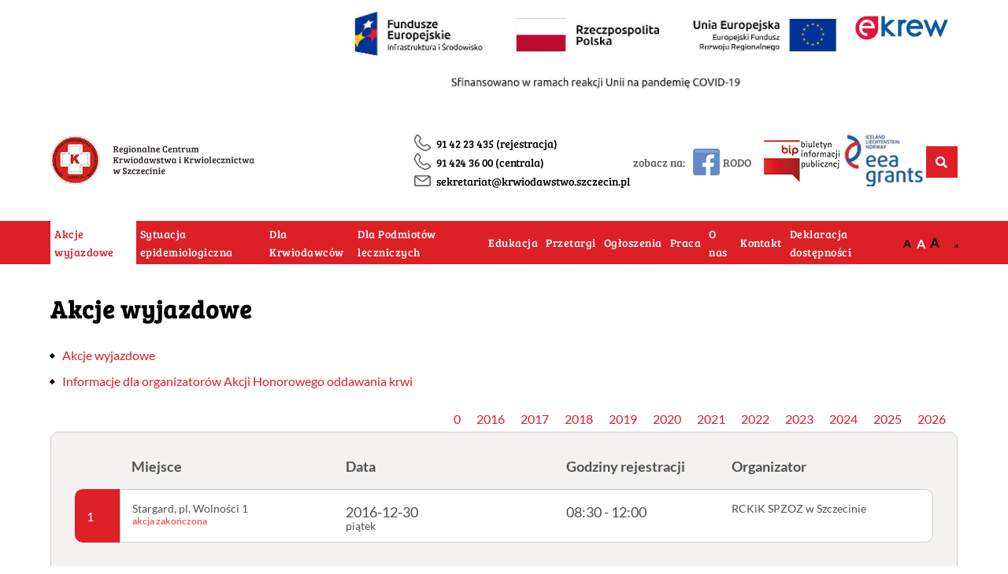

--- FILE ---
content_type: text/html; charset=UTF-8
request_url: http://krwiodawstwo.szczecin.pl/akcje-wyjazdowe?year=2016
body_size: 15408
content:
<!DOCTYPE html>
<html>
<head>
    <meta charset="utf-8">
    <title>RCKiK w Szczecinie - Akcje wyjazdowe</title>
    <meta name="description" content="">
    <meta name="title" content="">
    <meta name="author" content="SSI">
        
    <meta name="viewport" content="width=device-width, initial-scale=1.0">
    <link rel="icon" type="image/png" href="http://krwiodawstwo.szczecin.pl/themes/default/assets/images/favi.ico">
    <link href="http://krwiodawstwo.szczecin.pl/themes/default/assets/dist/css/main.css" rel="stylesheet">
    <link href="http://krwiodawstwo.szczecin.pl/combine/d8b7f9719d52b345b7faf22a208be913-1747289670" rel="stylesheet">
    </head>
<body>
    <div class="site-wrapper">
        <!-- Header -->
        <header class="header">
            <div class="padding-container header__finansowanie">
<a href="https://www.krwiodawstwo.szczecin.pl/o-nas/projekty-ue"><img src="http://krwiodawstwo.szczecin.pl/themes/default/assets/images/fundusze-eu.jpg" alt="Fundusze Europejskie" width="640"/></a>
<a href="/wydarzenia/projekt-e-krew-informatyzacja-publicznej-sluzby-krwi-oraz-rozwoj-nadzoru-nad-krwiolecznictwem"><img src="http://krwiodawstwo.szczecin.pl/themes/default/assets/images/ekrew.jpg" alt="ekrew" width="140"/></a>
</div>
<div class="header__top padding-container">
    <a class="header__logo" href="/"><img src="http://krwiodawstwo.szczecin.pl/themes/default/assets/images/logo.png" alt="Strona główna"></a>
    <div class="header__hamburger">
        <span></span>
        <span></span>
        <span></span>
    </div>
    <div class="header__info">
        <div class="contact--top">
            <a href="tel:+48914223435" class="contact__link">
                <img src="http://krwiodawstwo.szczecin.pl/themes/default/assets/images/contact-icons/phone.png" alt="zadzwoń" />
                <span>91 42 23 435 (rejestracja)</span>
            </a>
            <a href="tel:+48914243600" class="contact__link">
                <img src="http://krwiodawstwo.szczecin.pl/themes/default/assets/images/contact-icons/phone.png" alt="zadzwoń" />
                <span>91 424 36 00 (centrala)</span>
            </a>
            <a href="mailto:sekretariat@krwiodawstwo.szczecin.pl" class="contact__link">
                <img src="http://krwiodawstwo.szczecin.pl/themes/default/assets/images/contact-icons/mail.png" alt="facebook" />
                <span>sekretariat@krwiodawstwo.szczecin.pl</span>
            </a>
        </div>

        <a class="header__social" href="https://www.facebook.com/RCKiKSzczecin/" target="_blank">
            <span class="d-none d-md-block">zobacz na:</span>
            <img src="http://krwiodawstwo.szczecin.pl/themes/default/assets/images/fb.png" alt="facebook" />
        </a>

        <a class="header__social" href="/rodo">
            <span>RODO</span>
        </a>

        <a class="header__bip" href="http://bip.krwiodawstwo.szczecin.pl/" target="_blank">
            <img src="http://krwiodawstwo.szczecin.pl/themes/default/assets/images/bip.png" alt="bip" />
        </a>
        <a class="header__bip" target="_blank" href="https://eeagrants.org/">
            <img src="http://krwiodawstwo.szczecin.pl/themes/default/assets/images/organizations/logo-stopka5.png" alt="eea grants">
        </a>

        <div class="header__searcher">
            <form action="http://krwiodawstwo.szczecin.pl/wyszukiwanie" method="get" class="searcher">
    <input name="q" type="text" placeholder="Wyszukaj" autocomplete="off" class="searcher__input">
    <button type="submit" class="searcher__button"><i class="fas fa-search"></i></button>
</form>        </div>
    </div>
</div>
<nav class="header__nav">
    <ul class="header__menuList padding-container">
    <li role="presentation" class="header__menuItem   header__menuItem--hasSubmenu">
        <a class="header__menuLink header__menuLink--active header__menuLink--hasSubmenu" href="http://krwiodawstwo.szczecin.pl/akcje-wyjazdowe" >
    Akcje wyjazdowe
    </a>
    
        <ul class="header__submenu header__submenu--hidden"><li role="presentation" class="header__menuItem   ">
        <a class="header__menuLink  " href="http://krwiodawstwo.szczecin.pl/akcje-wyjazdowe/akcje-wyjazdowe-2020" >
    Akcje wyjazdowe
    </a>
    
    </li>
<li role="presentation" class="header__menuItem   ">
        <a class="header__menuLink  " href="http://krwiodawstwo.szczecin.pl/akcje-wyjazdowe/informacje-dla-organizatorow-akcji-honorowego-oddawania-krwi" >
    Informacje dla organizatorów Akcji Honorowego oddawania krwi
    </a>
    
    </li>
</ul>
    </li>
<li role="presentation" class="header__menuItem   ">
        <a class="header__menuLink  " href="http://krwiodawstwo.szczecin.pl/dla-dawcow/sytuacja-epidemiologiczna" >
    Sytuacja epidemiologiczna
    </a>
    
    </li>
<li role="presentation" class="header__menuItem   header__menuItem--hasSubmenu">
        <a class="header__menuLink  header__menuLink--hasSubmenu" href="http://krwiodawstwo.szczecin.pl/dla-dawcow" >
    Dla Krwiodawców
    </a>
    
        <ul class="header__submenu header__submenu--hidden"><li role="presentation" class="header__menuItem   ">
        <a class="header__menuLink  " href="http://krwiodawstwo.szczecin.pl/dla-dawcow/droga-dawcy" >
    Droga dawcy
    </a>
    
    </li>
<li role="presentation" class="header__menuItem   ">
        <a class="header__menuLink  " href="http://krwiodawstwo.szczecin.pl/dla-dawcow/gdzie-oddac-krew" >
    Gdzie oddać krew
    </a>
    
    </li>
<li role="presentation" class="header__menuItem   ">
        <a class="header__menuLink  " href="http://krwiodawstwo.szczecin.pl/dla-dawcow/informacje-dla-kandydatow-na-dawcow" >
    Informacje dla kandydatów na dawców krwi i jej składników
    </a>
    
    </li>
<li role="presentation" class="header__menuItem   ">
        <a class="header__menuLink  " href="http://krwiodawstwo.szczecin.pl/dla-dawcow/informacje-dla-dawcow-szpiku" >
    Informacje dla dawców szpiku
    </a>
    
    </li>
<li role="presentation" class="header__menuItem   ">
        <a class="header__menuLink  " href="http://krwiodawstwo.szczecin.pl/dla-dawcow/metody-pobierania-krwi-i-jej-skladnikow" >
    Metody pobierania krwi i jej składników
    </a>
    
    </li>
<li role="presentation" class="header__menuItem   ">
        <a class="header__menuLink  " href="http://krwiodawstwo.szczecin.pl/dla-dawcow/pobieranie-krwi-w-piatki-i-soboty-przy-wydluzonym-czasie-pracy" >
    Pobieranie krwi w piątki ( przy wydłużonym czasie pracy ) i w soboty.
    </a>
    
    </li>
<li role="presentation" class="header__menuItem   ">
        <a class="header__menuLink  " href="http://krwiodawstwo.szczecin.pl/dla-dawcow/przywileje-krwiodawcy" >
    Przywileje krwiodawcy
    </a>
    
    </li>
<li role="presentation" class="header__menuItem   ">
        <a class="header__menuLink  " href="http://krwiodawstwo.szczecin.pl/dla-dawcow/odznaczenia" >
    Odznaczenia
    </a>
    
    </li>
</ul>
    </li>
<li role="presentation" class="header__menuItem   header__menuItem--hasSubmenu">
        <a class="header__menuLink  header__menuLink--hasSubmenu" href="http://krwiodawstwo.szczecin.pl/dla-podmiotow-leczniczych" >
    Dla Podmiotów leczniczych
    </a>
    
        <ul class="header__submenu header__submenu--hidden"><li role="presentation" class="header__menuItem   ">
        <a class="header__menuLink  " href="http://krwiodawstwo.szczecin.pl/dla-podmiotow-leczniczych/szkolenia" >
    Szkolenia
    </a>
    
    </li>
<li role="presentation" class="header__menuItem   ">
        <a class="header__menuLink  " href="http://krwiodawstwo.szczecin.pl/dla-podmiotow-leczniczych/pliki-do-pobrania" >
    Pliki do pobrania
    </a>
    
    </li>
<li role="presentation" class="header__menuItem   ">
        <a class="header__menuLink  " href="http://krwiodawstwo.szczecin.pl/dla-podmiotow-leczniczych/informacje-dla-lekarzy" >
    Informacje dla lekarzy
    </a>
    
    </li>
</ul>
    </li>
<li role="presentation" class="header__menuItem   header__menuItem--hasSubmenu">
        <a class="header__menuLink  header__menuLink--hasSubmenu" href="http://krwiodawstwo.szczecin.pl/edukacja" >
    Edukacja
    </a>
    
        <ul class="header__submenu header__submenu--hidden"><li role="presentation" class="header__menuItem   ">
        <a class="header__menuLink  " href="http://krwiodawstwo.szczecin.pl/edukacja/pakiet-edukacyjny-dla-szkol" >
    Pakiet edukacyjny dla szkół i studentów
    </a>
    
    </li>
<li role="presentation" class="header__menuItem   ">
        <a class="header__menuLink  " href="http://krwiodawstwo.szczecin.pl/edukacja/program-dla-podmiotow-leczniczych-i-punktow-pobran" >
    Program dla podmiotów leczniczych i laboratoriów
    </a>
    
    </li>
<li role="presentation" class="header__menuItem   ">
        <a class="header__menuLink  " href="http://krwiodawstwo.szczecin.pl/edukacja/program-dla-pracodawcow" >
    Program dla pracodawców
    </a>
    
    </li>
<li role="presentation" class="header__menuItem   ">
        <a class="header__menuLink  " href="http://krwiodawstwo.szczecin.pl/edukacja/program-lojalnosciowy" >
    Program lojalnościowy
    </a>
    
    </li>
</ul>
    </li>
<li role="presentation" class="header__menuItem   header__menuItem--hasSubmenu">
        <a class="header__menuLink  header__menuLink--hasSubmenu" href="http://krwiodawstwo.szczecin.pl/przetargi" >
    Przetargi
    </a>
    
        <ul class="header__submenu header__submenu--hidden"><li role="presentation" class="header__menuItem   ">
        <a class="header__menuLink  " href="http://krwiodawstwo.szczecin.pl/przetargi/zamowienia-ponizej-130000-zl-netto" >
    Zamówienia poniżej 130.000 zł netto
    </a>
    
    </li>
<li role="presentation" class="header__menuItem   ">
        <a class="header__menuLink  " href="http://krwiodawstwo.szczecin.pl/przetargi/planowane-przetargi" >
    Planowane przetargi
    </a>
    
    </li>
<li role="presentation" class="header__menuItem   ">
        <a class="header__menuLink  " href="http://krwiodawstwo.szczecin.pl/przetargi/aktualne-przetargi" >
    Aktualne przetargi
    </a>
    
    </li>
<li role="presentation" class="header__menuItem   ">
        <a class="header__menuLink  " href="http://krwiodawstwo.szczecin.pl/przetargi/archiwalne-przetargi" >
    Archiwalne przetargi
    </a>
    
    </li>
</ul>
    </li>
<li role="presentation" class="header__menuItem   header__menuItem--hasSubmenu">
        <a class="header__menuLink  header__menuLink--hasSubmenu" href="http://krwiodawstwo.szczecin.pl/ogloszenia" >
    Ogłoszenia
    </a>
    
        <ul class="header__submenu header__submenu--hidden"><li role="presentation" class="header__menuItem   ">
        <a class="header__menuLink  " href="http://krwiodawstwo.szczecin.pl/ogloszenia" >
    Ogłoszenia
    </a>
    
    </li>
<li role="presentation" class="header__menuItem   ">
        <a class="header__menuLink  " href="http://krwiodawstwo.szczecin.pl/sprzedaz-nieruchomosci-i-majatku" >
    Sprzedaż nieruchomości i majątku
    </a>
    
    </li>
</ul>
    </li>
<li role="presentation" class="header__menuItem   ">
        <a class="header__menuLink  " href="http://krwiodawstwo.szczecin.pl/praca" >
    Praca
    </a>
    
    </li>
<li role="presentation" class="header__menuItem   header__menuItem--hasSubmenu">
        <a class="header__menuLink  header__menuLink--hasSubmenu" href="http://krwiodawstwo.szczecin.pl/o-nas" >
    O nas
    </a>
    
        <ul class="header__submenu header__submenu--hidden"><li role="presentation" class="header__menuItem   ">
        <a class="header__menuLink  " href="http://krwiodawstwo.szczecin.pl/o-nas/rys-historyczny" >
    Rys historyczny
    </a>
    
    </li>
<li role="presentation" class="header__menuItem   ">
        <a class="header__menuLink  " href="http://krwiodawstwo.szczecin.pl/o-nas/galeria" >
    Galeria
    </a>
    
    </li>
<li role="presentation" class="header__menuItem   ">
        <a class="header__menuLink  " href="http://krwiodawstwo.szczecin.pl/o-nas/wspomnienie-o-dyrektorze-lek-henryku-rzechule" >
    Wspomnienie o Dyrektorze lek. Henryku Rzechule
    </a>
    
    </li>
<li role="presentation" class="header__menuItem   ">
        <a class="header__menuLink  " href="http://krwiodawstwo.szczecin.pl/o-nas/projekty-ue" >
    Projekty UE
    </a>
    
    </li>
<li role="presentation" class="header__menuItem   ">
        <a class="header__menuLink  " href="http://krwiodawstwo.szczecin.pl/o-nas/wspomnienie-o-lek-zdzislawie-malinowskiej-szutowicz-z-cy-dyrektora-ds-medycznych" >
    Wspomnienie o lek. Zdzisławie Malinowskiej- Szutowicz- Z-cy Dyrektora ds. Medycznych
    </a>
    
    </li>
<li role="presentation" class="header__menuItem   ">
        <a class="header__menuLink  " href="http://krwiodawstwo.szczecin.pl/o-nas/zgloszenia" >
    Zgłoszenia
    </a>
    
    </li>
</ul>
    </li>
<li role="presentation" class="header__menuItem   header__menuItem--hasSubmenu">
        <a class="header__menuLink  header__menuLink--hasSubmenu" href="http://krwiodawstwo.szczecin.pl/kontakt" >
    Kontakt
    </a>
    
        <ul class="header__submenu header__submenu--hidden"><li role="presentation" class="header__menuItem   ">
        <a class="header__menuLink  " href="http://krwiodawstwo.szczecin.pl/dla-dawcow/oddzialy" >
    Terenowe Oddziały
    </a>
    
    </li>
<li role="presentation" class="header__menuItem   ">
        <a class="header__menuLink  " href="http://krwiodawstwo.szczecin.pl/kontakt/rckik-szczecin" >
    RCKiK Szczecin
    </a>
    
    </li>
<li role="presentation" class="header__menuItem   ">
        <a class="header__menuLink  " href="http://krwiodawstwo.szczecin.pl/kontakt/kontakt-z-klientem-zewnetrznym" >
    Kontakt z klientem zewnętrznym
    </a>
    
    </li>
</ul>
    </li>
<li role="presentation" class="header__menuItem   ">
        <a class="header__menuLink  " href="http://krwiodawstwo.szczecin.pl/deklaracja-dostepnosci" >
    Deklaracja dostępności
    </a>
    
    </li>
    <div class="wcag">
    <div class="wcag__fonts">
        <a href="#" class=" wcag__font wcag__font--small">A</a>
        <a href="#" class="wcag__font wcag__font--standard">A</a>
        <a href="#" class="wcag__font wcag__font--big">A</a>
    </div>
    <div class="wcag__contrast">
        <a href="#" class="">
            <img src=http://krwiodawstwo.szczecin.pl/themes/default/assets/images/contrast.png alt="kontrastowa wersja strony">
        </a>
    </div>
</div></ul>
</nav>        </header>

        <!-- Content -->
        <section class="subsite padding-container">
            <h1>Akcje wyjazdowe</h1>
                <ul>
                    <li>
                <a href="http://krwiodawstwo.szczecin.pl/akcje-wyjazdowe/akcje-wyjazdowe-2020">Akcje wyjazdowe</a>
            </li>
                    <li>
                <a href="http://krwiodawstwo.szczecin.pl/akcje-wyjazdowe/informacje-dla-organizatorow-akcji-honorowego-oddawania-krwi">Informacje dla organizatorów Akcji Honorowego oddawania krwi</a>
            </li>
            </ul>
            
<div class="years">
        <a href="/akcje-wyjazdowe?year=0" class="year">0</a>
        <a href="/akcje-wyjazdowe?year=2016" class="year">2016</a>
        <a href="/akcje-wyjazdowe?year=2017" class="year">2017</a>
        <a href="/akcje-wyjazdowe?year=2018" class="year">2018</a>
        <a href="/akcje-wyjazdowe?year=2019" class="year">2019</a>
        <a href="/akcje-wyjazdowe?year=2020" class="year">2020</a>
        <a href="/akcje-wyjazdowe?year=2021" class="year">2021</a>
        <a href="/akcje-wyjazdowe?year=2022" class="year">2022</a>
        <a href="/akcje-wyjazdowe?year=2023" class="year">2023</a>
        <a href="/akcje-wyjazdowe?year=2024" class="year">2024</a>
        <a href="/akcje-wyjazdowe?year=2025" class="year">2025</a>
        <a href="/akcje-wyjazdowe?year=2026" class="year">2026</a>
    </div>
<div class="builder-list">
    <div class="builder-list__container builder-list__container--header">
        <div class="builder-list--header">
            Miejsce
        </div>
        <div class="builder-list--header">
            Data
        </div>
        <div class="builder-list--header">
            Godziny rejestracji
        </div>
        <div class="builder-list--header">
            Organizator
        </div>
    </div>
        <div class="builder-list__number  builder-list__number--end ">
        1
    </div>
    <div class="builder-list__container  builder-list__container--end ">
        <div class="builder-list__place-container" data-head="Miejsce">
            <div class="builder-list__place">
                Stargard, pl. Wolności 1
            </div>
            <div class="builder-list__status  builder-list__status--end ">
                                akcja zakończona
                            </div>
        </div>
        <div class="builder-list__date" data-head="Data">
            <div class="date__at">
                2016-12-30
                <div class="date__day">
                    piątek
                </div>
            </div>
        </div>
        <div class="builder-list__hours" data-head="Godziny rejestracji">
                        <div class="hours__from">08:30 - 12:00</div>
                    </div>
        <div class="builder-list__organizer" data-head="Organizator">
            RCKiK SPZOZ w Szczecinie
        </div>
    </div>
        <div class="builder-list__number  builder-list__number--end ">
        2
    </div>
    <div class="builder-list__container  builder-list__container--end ">
        <div class="builder-list__place-container" data-head="Miejsce">
            <div class="builder-list__place">
                Barlinek, Rynek Gł&oacute;wny
            </div>
            <div class="builder-list__status  builder-list__status--end ">
                                akcja zakończona
                            </div>
        </div>
        <div class="builder-list__date" data-head="Data">
            <div class="date__at">
                2016-12-27
                <div class="date__day">
                    wtorek
                </div>
            </div>
        </div>
        <div class="builder-list__hours" data-head="Godziny rejestracji">
                        <div class="hours__from">09:30- 12:30</div>
                    </div>
        <div class="builder-list__organizer" data-head="Organizator">
            RCKiK SPZOZ w Szczecinie
        </div>
    </div>
        <div class="builder-list__number  builder-list__number--end ">
        3
    </div>
    <div class="builder-list__container  builder-list__container--end ">
        <div class="builder-list__place-container" data-head="Miejsce">
            <div class="builder-list__place">
                Stargard, pl. Wolności 1
            </div>
            <div class="builder-list__status  builder-list__status--end ">
                                akcja zakończona
                            </div>
        </div>
        <div class="builder-list__date" data-head="Data">
            <div class="date__at">
                2016-12-23
                <div class="date__day">
                    piątek
                </div>
            </div>
        </div>
        <div class="builder-list__hours" data-head="Godziny rejestracji">
                        <div class="hours__from">08:30 - 12:00</div>
                    </div>
        <div class="builder-list__organizer" data-head="Organizator">
            RCKiK SPZOZ w Szczecinie
        </div>
    </div>
        <div class="builder-list__number  builder-list__number--end ">
        4
    </div>
    <div class="builder-list__container  builder-list__container--end ">
        <div class="builder-list__place-container" data-head="Miejsce">
            <div class="builder-list__place">
                Barlinek, Rynek Gł&oacute;wny
            </div>
            <div class="builder-list__status  builder-list__status--end ">
                                akcja zakończona
                            </div>
        </div>
        <div class="builder-list__date" data-head="Data">
            <div class="date__at">
                2016-12-20
                <div class="date__day">
                    wtorek
                </div>
            </div>
        </div>
        <div class="builder-list__hours" data-head="Godziny rejestracji">
                        <div class="hours__from">09:30 - 12:30</div>
                    </div>
        <div class="builder-list__organizer" data-head="Organizator">
            RCKiK Szczecin SPZOZ w Szczecinie
        </div>
    </div>
        <div class="builder-list__number  builder-list__number--end ">
        5
    </div>
    <div class="builder-list__container  builder-list__container--end ">
        <div class="builder-list__place-container" data-head="Miejsce">
            <div class="builder-list__place">
                Stargard, pl. Wolności 1
            </div>
            <div class="builder-list__status  builder-list__status--end ">
                                akcja zakończona
                            </div>
        </div>
        <div class="builder-list__date" data-head="Data">
            <div class="date__at">
                2016-12-19
                <div class="date__day">
                    poniedziałek
                </div>
            </div>
        </div>
        <div class="builder-list__hours" data-head="Godziny rejestracji">
                        <div class="hours__from">08:30 - 12:00</div>
                    </div>
        <div class="builder-list__organizer" data-head="Organizator">
            RCKiK SPZOZ w Szczecinie
        </div>
    </div>
        <div class="builder-list__number  builder-list__number--end ">
        6
    </div>
    <div class="builder-list__container  builder-list__container--end ">
        <div class="builder-list__place-container" data-head="Miejsce">
            <div class="builder-list__place">
                Międzywodzie, ul. Turystyczna 1, teren ośrodka Marena Wellness &amp; Spa
            </div>
            <div class="builder-list__status  builder-list__status--end ">
                                akcja zakończona
                            </div>
        </div>
        <div class="builder-list__date" data-head="Data">
            <div class="date__at">
                2016-12-18
                <div class="date__day">
                    niedziela
                </div>
            </div>
        </div>
        <div class="builder-list__hours" data-head="Godziny rejestracji">
                        <div class="hours__from">11:00- 15:00</div>
                    </div>
        <div class="builder-list__organizer" data-head="Organizator">
            Jolanta Fabijańska ( V-ce Prezes Zarządu PPUH Karelma Sp.z.o.o.)
        </div>
    </div>
        <div class="builder-list__number  builder-list__number--end ">
        7
    </div>
    <div class="builder-list__container  builder-list__container--end ">
        <div class="builder-list__place-container" data-head="Miejsce">
            <div class="builder-list__place">
                Barlinek, Rynek Gł&oacute;wny
            </div>
            <div class="builder-list__status  builder-list__status--end ">
                                akcja zakończona
                            </div>
        </div>
        <div class="builder-list__date" data-head="Data">
            <div class="date__at">
                2016-12-13
                <div class="date__day">
                    wtorek
                </div>
            </div>
        </div>
        <div class="builder-list__hours" data-head="Godziny rejestracji">
                        <div class="hours__from">09:30 - 12:30</div>
                    </div>
        <div class="builder-list__organizer" data-head="Organizator">
            RCKiK SPZOZ w Szczecinie
        </div>
    </div>
        <div class="builder-list__number  builder-list__number--end ">
        8
    </div>
    <div class="builder-list__container  builder-list__container--end ">
        <div class="builder-list__place-container" data-head="Miejsce">
            <div class="builder-list__place">
                Stargard, pl. Wolności 1
            </div>
            <div class="builder-list__status  builder-list__status--end ">
                                akcja zakończona
                            </div>
        </div>
        <div class="builder-list__date" data-head="Data">
            <div class="date__at">
                2016-12-12
                <div class="date__day">
                    poniedziałek
                </div>
            </div>
        </div>
        <div class="builder-list__hours" data-head="Godziny rejestracji">
                        <div class="hours__from">08:30 - 12:00</div>
                    </div>
        <div class="builder-list__organizer" data-head="Organizator">
            RCKiK SPZOZ w Szczecinie
        </div>
    </div>
        <div class="builder-list__number  builder-list__number--end ">
        9
    </div>
    <div class="builder-list__container  builder-list__container--end ">
        <div class="builder-list__place-container" data-head="Miejsce">
            <div class="builder-list__place">
                Goleni&oacute;w, pl. Lotnik&oacute;w 1
            </div>
            <div class="builder-list__status  builder-list__status--end ">
                                akcja zakończona
                            </div>
        </div>
        <div class="builder-list__date" data-head="Data">
            <div class="date__at">
                2016-12-10
                <div class="date__day">
                    sobota
                </div>
            </div>
        </div>
        <div class="builder-list__hours" data-head="Godziny rejestracji">
                        <div class="hours__from">09:00 - 13:00</div>
                    </div>
        <div class="builder-list__organizer" data-head="Organizator">
            Klub Strażaka i Dar Życia w Goleniowie
        </div>
    </div>
        <div class="builder-list__number  builder-list__number--end ">
        10
    </div>
    <div class="builder-list__container  builder-list__container--end ">
        <div class="builder-list__place-container" data-head="Miejsce">
            <div class="builder-list__place">
                Stargard, pl. Wolności 1
            </div>
            <div class="builder-list__status  builder-list__status--end ">
                                akcja zakończona
                            </div>
        </div>
        <div class="builder-list__date" data-head="Data">
            <div class="date__at">
                2016-12-09
                <div class="date__day">
                    piątek
                </div>
            </div>
        </div>
        <div class="builder-list__hours" data-head="Godziny rejestracji">
                        <div class="hours__from">08:30 - 12:00</div>
                    </div>
        <div class="builder-list__organizer" data-head="Organizator">
            RCKiK SPZOZ w Szczecinie
        </div>
    </div>
        <div class="builder-list__number  builder-list__number--end ">
        11
    </div>
    <div class="builder-list__container  builder-list__container--end ">
        <div class="builder-list__place-container" data-head="Miejsce">
            <div class="builder-list__place">
                Nowogard, pl. Wolności
            </div>
            <div class="builder-list__status  builder-list__status--end ">
                                akcja zakończona
                            </div>
        </div>
        <div class="builder-list__date" data-head="Data">
            <div class="date__at">
                2016-12-08
                <div class="date__day">
                    czwartek
                </div>
            </div>
        </div>
        <div class="builder-list__hours" data-head="Godziny rejestracji">
                        <div class="hours__from">10:00 - 14:00</div>
                    </div>
        <div class="builder-list__organizer" data-head="Organizator">
            Klub HDK PCK Nowogard
        </div>
    </div>
        <div class="builder-list__number  builder-list__number--end ">
        12
    </div>
    <div class="builder-list__container  builder-list__container--end ">
        <div class="builder-list__place-container" data-head="Miejsce">
            <div class="builder-list__place">
                Barlinek, Rynek Gł&oacute;wny
            </div>
            <div class="builder-list__status  builder-list__status--end ">
                                akcja zakończona
                            </div>
        </div>
        <div class="builder-list__date" data-head="Data">
            <div class="date__at">
                2016-12-06
                <div class="date__day">
                    wtorek
                </div>
            </div>
        </div>
        <div class="builder-list__hours" data-head="Godziny rejestracji">
                        <div class="hours__from">9:30 - 12:30</div>
                    </div>
        <div class="builder-list__organizer" data-head="Organizator">
            RCKiK SPZOZ w Szczecinie
        </div>
    </div>
        <div class="builder-list__number  builder-list__number--end ">
        13
    </div>
    <div class="builder-list__container  builder-list__container--end ">
        <div class="builder-list__place-container" data-head="Miejsce">
            <div class="builder-list__place">
                Stargard, pl.Wolności 1
            </div>
            <div class="builder-list__status  builder-list__status--end ">
                                akcja zakończona
                            </div>
        </div>
        <div class="builder-list__date" data-head="Data">
            <div class="date__at">
                2016-12-05
                <div class="date__day">
                    poniedziałek
                </div>
            </div>
        </div>
        <div class="builder-list__hours" data-head="Godziny rejestracji">
                        <div class="hours__from">08:30 - 12:00</div>
                    </div>
        <div class="builder-list__organizer" data-head="Organizator">
            RCKiK SPZOZ w Szczecinie
        </div>
    </div>
        <div class="builder-list__number  builder-list__number--end ">
        14
    </div>
    <div class="builder-list__container  builder-list__container--end ">
        <div class="builder-list__place-container" data-head="Miejsce">
            <div class="builder-list__place">
                Recz, ul. Rynek
            </div>
            <div class="builder-list__status  builder-list__status--end ">
                                akcja zakończona
                            </div>
        </div>
        <div class="builder-list__date" data-head="Data">
            <div class="date__at">
                2016-12-04
                <div class="date__day">
                    niedziela
                </div>
            </div>
        </div>
        <div class="builder-list__hours" data-head="Godziny rejestracji">
                        <div class="hours__from">10:00 - 14:00</div>
                    </div>
        <div class="builder-list__organizer" data-head="Organizator">
            Towarzystwo Miłośników Recza i OSP w Reczu
        </div>
    </div>
        <div class="builder-list__number  builder-list__number--end ">
        15
    </div>
    <div class="builder-list__container  builder-list__container--end ">
        <div class="builder-list__place-container" data-head="Miejsce">
            <div class="builder-list__place">
                Maszewo, ul. Nowogardzka
            </div>
            <div class="builder-list__status  builder-list__status--end ">
                                akcja zakończona
                            </div>
        </div>
        <div class="builder-list__date" data-head="Data">
            <div class="date__at">
                2016-12-03
                <div class="date__day">
                    sobota
                </div>
            </div>
        </div>
        <div class="builder-list__hours" data-head="Godziny rejestracji">
                        <div class="hours__from">10:00 - 14:00</div>
                    </div>
        <div class="builder-list__organizer" data-head="Organizator">
            OSP Maszewo, Urząd Miasta i Urząd Gminy Maszewo, Klub Strażaka i Dar Życia w Goleniowie
        </div>
    </div>
        <div class="builder-list__number  builder-list__number--end ">
        16
    </div>
    <div class="builder-list__container  builder-list__container--end ">
        <div class="builder-list__place-container" data-head="Miejsce">
            <div class="builder-list__place">
                Stargard, pl.Wolności 1
            </div>
            <div class="builder-list__status  builder-list__status--end ">
                                akcja zakończona
                            </div>
        </div>
        <div class="builder-list__date" data-head="Data">
            <div class="date__at">
                2016-12-02
                <div class="date__day">
                    piątek
                </div>
            </div>
        </div>
        <div class="builder-list__hours" data-head="Godziny rejestracji">
                        <div class="hours__from">08:30 - 12:00</div>
                    </div>
        <div class="builder-list__organizer" data-head="Organizator">
            RCKiK SPZOZ Szczecin
        </div>
    </div>
        <div class="builder-list__number  builder-list__number--deactive ">
        17
    </div>
    <div class="builder-list__container  builder-list__container--deactive ">
        <div class="builder-list__place-container" data-head="Miejsce">
            <div class="builder-list__place">
                Szczecin, ul. 1 Maja 38/39
Baltic Business Park
            </div>
            <div class="builder-list__status  builder-list__status--deactive ">
                                akcja odwołana
                            </div>
        </div>
        <div class="builder-list__date" data-head="Data">
            <div class="date__at">
                2016-12-01
                <div class="date__day">
                    czwartek
                </div>
            </div>
        </div>
        <div class="builder-list__hours" data-head="Godziny rejestracji">
                        <div class="hours__from">10:00 - 14:00</div>
                    </div>
        <div class="builder-list__organizer" data-head="Organizator">
            ERGO Hestia S.A
        </div>
    </div>
        <div class="builder-list__number  builder-list__number--end ">
        18
    </div>
    <div class="builder-list__container  builder-list__container--end ">
        <div class="builder-list__place-container" data-head="Miejsce">
            <div class="builder-list__place">
                Dobra Nowogardzka, Rynek Miejski
            </div>
            <div class="builder-list__status  builder-list__status--end ">
                                akcja zakończona
                            </div>
        </div>
        <div class="builder-list__date" data-head="Data">
            <div class="date__at">
                2016-11-30
                <div class="date__day">
                    środa
                </div>
            </div>
        </div>
        <div class="builder-list__hours" data-head="Godziny rejestracji">
                        <div class="hours__from">11:00 - 15:00</div>
                    </div>
        <div class="builder-list__organizer" data-head="Organizator">
            OSP w Dobrej Nowogardzkiej
        </div>
    </div>
        <div class="builder-list__number  builder-list__number--end ">
        19
    </div>
    <div class="builder-list__container  builder-list__container--end ">
        <div class="builder-list__place-container" data-head="Miejsce">
            <div class="builder-list__place">
                Barlinek, Rynek Gł&oacute;wny
            </div>
            <div class="builder-list__status  builder-list__status--end ">
                                akcja zakończona
                            </div>
        </div>
        <div class="builder-list__date" data-head="Data">
            <div class="date__at">
                2016-11-29
                <div class="date__day">
                    wtorek
                </div>
            </div>
        </div>
        <div class="builder-list__hours" data-head="Godziny rejestracji">
                        <div class="hours__from">09:30 - 12:30</div>
                    </div>
        <div class="builder-list__organizer" data-head="Organizator">
            RCKiK SPZOZ w Szczecinie
        </div>
    </div>
        <div class="builder-list__number  builder-list__number--end ">
        20
    </div>
    <div class="builder-list__container  builder-list__container--end ">
        <div class="builder-list__place-container" data-head="Miejsce">
            <div class="builder-list__place">
                Stargard, Pl. Wolności 1
            </div>
            <div class="builder-list__status  builder-list__status--end ">
                                akcja zakończona
                            </div>
        </div>
        <div class="builder-list__date" data-head="Data">
            <div class="date__at">
                2016-11-28
                <div class="date__day">
                    poniedziałek
                </div>
            </div>
        </div>
        <div class="builder-list__hours" data-head="Godziny rejestracji">
                        <div class="hours__from">08:30 - 12:00</div>
                    </div>
        <div class="builder-list__organizer" data-head="Organizator">
            RCKiK SPZOZ w Szczecinie
        </div>
    </div>
        <div class="builder-list__number  builder-list__number--end ">
        21
    </div>
    <div class="builder-list__container  builder-list__container--end ">
        <div class="builder-list__place-container" data-head="Miejsce">
            <div class="builder-list__place">
                Stargard, Pl. Wolności 1
            </div>
            <div class="builder-list__status  builder-list__status--end ">
                                akcja zakończona
                            </div>
        </div>
        <div class="builder-list__date" data-head="Data">
            <div class="date__at">
                2016-11-25
                <div class="date__day">
                    piątek
                </div>
            </div>
        </div>
        <div class="builder-list__hours" data-head="Godziny rejestracji">
                        <div class="hours__from">08:30 - 12:00</div>
                    </div>
        <div class="builder-list__organizer" data-head="Organizator">
            RCKiK SPZOZ w Szczecinie
        </div>
    </div>
        <div class="builder-list__number  builder-list__number--end ">
        22
    </div>
    <div class="builder-list__container  builder-list__container--end ">
        <div class="builder-list__place-container" data-head="Miejsce">
            <div class="builder-list__place">
                Kołobrzeg, ul. Arciszewskiego 21
            </div>
            <div class="builder-list__status  builder-list__status--end ">
                                akcja zakończona
                            </div>
        </div>
        <div class="builder-list__date" data-head="Data">
            <div class="date__at">
                2016-11-24
                <div class="date__day">
                    czwartek
                </div>
            </div>
        </div>
        <div class="builder-list__hours" data-head="Godziny rejestracji">
                        <div class="hours__from">11:00 - 15:00</div>
                    </div>
        <div class="builder-list__organizer" data-head="Organizator">
            Fundacja Star of Life oddział Zachodniopomorski 
        </div>
    </div>
        <div class="builder-list__number  builder-list__number--end ">
        23
    </div>
    <div class="builder-list__container  builder-list__container--end ">
        <div class="builder-list__place-container" data-head="Miejsce">
            <div class="builder-list__place">
                Szczecin, ul. Krakowska 69
            </div>
            <div class="builder-list__status  builder-list__status--end ">
                                akcja zakończona
                            </div>
        </div>
        <div class="builder-list__date" data-head="Data">
            <div class="date__at">
                2016-11-23
                <div class="date__day">
                    środa
                </div>
            </div>
        </div>
        <div class="builder-list__hours" data-head="Godziny rejestracji">
                        <div class="hours__from">09:00 - 14:00</div>
                    </div>
        <div class="builder-list__organizer" data-head="Organizator">
            Wydział Humanistyczny Uniwersytetu Szczecińskiego wraz z Klubem HDK przy PCK Szczecin
        </div>
    </div>
        <div class="builder-list__number  builder-list__number--end ">
        24
    </div>
    <div class="builder-list__container  builder-list__container--end ">
        <div class="builder-list__place-container" data-head="Miejsce">
            <div class="builder-list__place">
                Barlinek, Rynek Gł&oacute;wny
            </div>
            <div class="builder-list__status  builder-list__status--end ">
                                akcja zakończona
                            </div>
        </div>
        <div class="builder-list__date" data-head="Data">
            <div class="date__at">
                2016-11-22
                <div class="date__day">
                    wtorek
                </div>
            </div>
        </div>
        <div class="builder-list__hours" data-head="Godziny rejestracji">
                        <div class="hours__from">09:30 - 12:30</div>
                    </div>
        <div class="builder-list__organizer" data-head="Organizator">
            RCKiK SPZOZ w Szczecinie
        </div>
    </div>
        <div class="builder-list__number  builder-list__number--end ">
        25
    </div>
    <div class="builder-list__container  builder-list__container--end ">
        <div class="builder-list__place-container" data-head="Miejsce">
            <div class="builder-list__place">
                Stargard. Pl. Wolności 1
            </div>
            <div class="builder-list__status  builder-list__status--end ">
                                akcja zakończona
                            </div>
        </div>
        <div class="builder-list__date" data-head="Data">
            <div class="date__at">
                2016-11-21
                <div class="date__day">
                    poniedziałek
                </div>
            </div>
        </div>
        <div class="builder-list__hours" data-head="Godziny rejestracji">
                        <div class="hours__from">08:30 - 12:00</div>
                    </div>
        <div class="builder-list__organizer" data-head="Organizator">
            RCKiK SPZOZ w Szczecinie
        </div>
    </div>
        <div class="builder-list__number  builder-list__number--end ">
        26
    </div>
    <div class="builder-list__container  builder-list__container--end ">
        <div class="builder-list__place-container" data-head="Miejsce">
            <div class="builder-list__place">
                Szczecin, ul. Struga 31 parking Leroy Merlin
            </div>
            <div class="builder-list__status  builder-list__status--end ">
                                akcja zakończona
                            </div>
        </div>
        <div class="builder-list__date" data-head="Data">
            <div class="date__at">
                2016-11-20
                <div class="date__day">
                    niedziela
                </div>
            </div>
        </div>
        <div class="builder-list__hours" data-head="Godziny rejestracji">
                        <div class="hours__from">10:00 - 14:00</div>
                    </div>
        <div class="builder-list__organizer" data-head="Organizator">
            Leroy Merlin Polska
        </div>
    </div>
        <div class="builder-list__number  builder-list__number--end ">
        27
    </div>
    <div class="builder-list__container  builder-list__container--end ">
        <div class="builder-list__place-container" data-head="Miejsce">
            <div class="builder-list__place">
                Stepnica, ul. Bol. Krzywoustego 3
            </div>
            <div class="builder-list__status  builder-list__status--end ">
                                akcja zakończona
                            </div>
        </div>
        <div class="builder-list__date" data-head="Data">
            <div class="date__at">
                2016-11-19
                <div class="date__day">
                    sobota
                </div>
            </div>
        </div>
        <div class="builder-list__hours" data-head="Godziny rejestracji">
                        <div class="hours__from">10:00 - 14:00</div>
                    </div>
        <div class="builder-list__organizer" data-head="Organizator">
            Zarząd Miejsko - Gminny, OSP Stepnica
        </div>
    </div>
        <div class="builder-list__number  builder-list__number--end ">
        28
    </div>
    <div class="builder-list__container  builder-list__container--end ">
        <div class="builder-list__place-container" data-head="Miejsce">
            <div class="builder-list__place">
                Stargard, pl. Wolności 1
            </div>
            <div class="builder-list__status  builder-list__status--end ">
                                akcja zakończona
                            </div>
        </div>
        <div class="builder-list__date" data-head="Data">
            <div class="date__at">
                2016-11-18
                <div class="date__day">
                    piątek
                </div>
            </div>
        </div>
        <div class="builder-list__hours" data-head="Godziny rejestracji">
                        <div class="hours__from">08:30 - 12:00</div>
                    </div>
        <div class="builder-list__organizer" data-head="Organizator">
            RCKiK SPZOZ w Szczecinie
        </div>
    </div>
        <div class="builder-list__number  builder-list__number--end ">
        29
    </div>
    <div class="builder-list__container  builder-list__container--end ">
        <div class="builder-list__place-container" data-head="Miejsce">
            <div class="builder-list__place">
                Szczecin, ul.&nbsp;Kusocińskiego 3
            </div>
            <div class="builder-list__status  builder-list__status--end ">
                                akcja zakończona
                            </div>
        </div>
        <div class="builder-list__date" data-head="Data">
            <div class="date__at">
                2016-11-17
                <div class="date__day">
                    czwartek
                </div>
            </div>
        </div>
        <div class="builder-list__hours" data-head="Godziny rejestracji">
                        <div class="hours__from">08:30 - 12:30</div>
                    </div>
        <div class="builder-list__organizer" data-head="Organizator">
            Zespól Szkół nr 4
        </div>
    </div>
        <div class="builder-list__number  builder-list__number--end ">
        30
    </div>
    <div class="builder-list__container  builder-list__container--end ">
        <div class="builder-list__place-container" data-head="Miejsce">
            <div class="builder-list__place">
                Szczecin, ul. Żołnierska 45
            </div>
            <div class="builder-list__status  builder-list__status--end ">
                                akcja zakończona
                            </div>
        </div>
        <div class="builder-list__date" data-head="Data">
            <div class="date__at">
                2016-11-16
                <div class="date__day">
                    środa
                </div>
            </div>
        </div>
        <div class="builder-list__hours" data-head="Godziny rejestracji">
                        <div class="hours__from">09:00 - 13:00</div>
                    </div>
        <div class="builder-list__organizer" data-head="Organizator">
            Klub HDK ,, Granica&quot;
        </div>
    </div>
        <div class="builder-list__number  builder-list__number--end ">
        31
    </div>
    <div class="builder-list__container  builder-list__container--end ">
        <div class="builder-list__place-container" data-head="Miejsce">
            <div class="builder-list__place">
                Stargard, pl. Wolności 1
            </div>
            <div class="builder-list__status  builder-list__status--end ">
                                akcja zakończona
                            </div>
        </div>
        <div class="builder-list__date" data-head="Data">
            <div class="date__at">
                2016-11-16
                <div class="date__day">
                    środa
                </div>
            </div>
        </div>
        <div class="builder-list__hours" data-head="Godziny rejestracji">
                        <div class="hours__from">08:30 - 12:00</div>
                    </div>
        <div class="builder-list__organizer" data-head="Organizator">
            RCKiK SPZOZ w Szczecinie
        </div>
    </div>
        <div class="builder-list__number  builder-list__number--end ">
        32
    </div>
    <div class="builder-list__container  builder-list__container--end ">
        <div class="builder-list__place-container" data-head="Miejsce">
            <div class="builder-list__place">
                Barlinek, Rynek Gł&oacute;wny
            </div>
            <div class="builder-list__status  builder-list__status--end ">
                                akcja zakończona
                            </div>
        </div>
        <div class="builder-list__date" data-head="Data">
            <div class="date__at">
                2016-11-15
                <div class="date__day">
                    wtorek
                </div>
            </div>
        </div>
        <div class="builder-list__hours" data-head="Godziny rejestracji">
                        <div class="hours__from">09:30 - 12:30</div>
                    </div>
        <div class="builder-list__organizer" data-head="Organizator">
            RCKiK SPZOZ w Szczecinie 
        </div>
    </div>
        <div class="builder-list__number  builder-list__number--end ">
        33
    </div>
    <div class="builder-list__container  builder-list__container--end ">
        <div class="builder-list__place-container" data-head="Miejsce">
            <div class="builder-list__place">
                Stargard, pl. Wolności 1
            </div>
            <div class="builder-list__status  builder-list__status--end ">
                                akcja zakończona
                            </div>
        </div>
        <div class="builder-list__date" data-head="Data">
            <div class="date__at">
                2016-11-14
                <div class="date__day">
                    poniedziałek
                </div>
            </div>
        </div>
        <div class="builder-list__hours" data-head="Godziny rejestracji">
                        <div class="hours__from">08:30 - 12:00</div>
                    </div>
        <div class="builder-list__organizer" data-head="Organizator">
            RCKiK SPZOZ w Szczecinie
        </div>
    </div>
        <div class="builder-list__number  builder-list__number--end ">
        34
    </div>
    <div class="builder-list__container  builder-list__container--end ">
        <div class="builder-list__place-container" data-head="Miejsce">
            <div class="builder-list__place">
                Goleni&oacute;w, pl. Lotnik&oacute;w 1
            </div>
            <div class="builder-list__status  builder-list__status--end ">
                                akcja zakończona
                            </div>
        </div>
        <div class="builder-list__date" data-head="Data">
            <div class="date__at">
                2016-11-12
                <div class="date__day">
                    sobota
                </div>
            </div>
        </div>
        <div class="builder-list__hours" data-head="Godziny rejestracji">
                        <div class="hours__from">09:00 - 13:00</div>
                    </div>
        <div class="builder-list__organizer" data-head="Organizator">
            Klub Strażaka i Dar Życia
        </div>
    </div>
        <div class="builder-list__number  builder-list__number--end ">
        35
    </div>
    <div class="builder-list__container  builder-list__container--end ">
        <div class="builder-list__place-container" data-head="Miejsce">
            <div class="builder-list__place">
                Goleni&oacute;w, pl. Lotnik&oacute;w 1
            </div>
            <div class="builder-list__status  builder-list__status--end ">
                                akcja zakończona
                            </div>
        </div>
        <div class="builder-list__date" data-head="Data">
            <div class="date__at">
                2016-11-12
                <div class="date__day">
                    sobota
                </div>
            </div>
        </div>
        <div class="builder-list__hours" data-head="Godziny rejestracji">
                        <div class="hours__from">09:00- 13:00</div>
                    </div>
        <div class="builder-list__organizer" data-head="Organizator">
            Klub Strażaka i Dar Życia
        </div>
    </div>
        <div class="builder-list__number  builder-list__number--end ">
        36
    </div>
    <div class="builder-list__container  builder-list__container--end ">
        <div class="builder-list__place-container" data-head="Miejsce">
            <div class="builder-list__place">
                Stargard, ul. Warszawska 29
            </div>
            <div class="builder-list__status  builder-list__status--end ">
                                akcja zakończona
                            </div>
        </div>
        <div class="builder-list__date" data-head="Data">
            <div class="date__at">
                2016-11-10
                <div class="date__day">
                    czwartek
                </div>
            </div>
        </div>
        <div class="builder-list__hours" data-head="Godziny rejestracji">
                        <div class="hours__from">09:00 - 13:00</div>
                    </div>
        <div class="builder-list__organizer" data-head="Organizator">
            Policyjny Klub SHDK RP w Stargardzie
        </div>
    </div>
        <div class="builder-list__number  builder-list__number--end ">
        37
    </div>
    <div class="builder-list__container  builder-list__container--end ">
        <div class="builder-list__place-container" data-head="Miejsce">
            <div class="builder-list__place">
                Choszczno, ul. Boh. Warszawy 17
            </div>
            <div class="builder-list__status  builder-list__status--end ">
                                akcja zakończona
                            </div>
        </div>
        <div class="builder-list__date" data-head="Data">
            <div class="date__at">
                2016-11-09
                <div class="date__day">
                    środa
                </div>
            </div>
        </div>
        <div class="builder-list__hours" data-head="Godziny rejestracji">
                        <div class="hours__from">10:00 - 14:00</div>
                    </div>
        <div class="builder-list__organizer" data-head="Organizator">
            Stowarzyszenie Niagara Choszczno
        </div>
    </div>
        <div class="builder-list__number  builder-list__number--end ">
        38
    </div>
    <div class="builder-list__container  builder-list__container--end ">
        <div class="builder-list__place-container" data-head="Miejsce">
            <div class="builder-list__place">
                Choszczno, ul. Boh.Warszawy 17
            </div>
            <div class="builder-list__status  builder-list__status--end ">
                                akcja zakończona
                            </div>
        </div>
        <div class="builder-list__date" data-head="Data">
            <div class="date__at">
                2016-11-09
                <div class="date__day">
                    środa
                </div>
            </div>
        </div>
        <div class="builder-list__hours" data-head="Godziny rejestracji">
                        <div class="hours__from">10:00 - 14:00</div>
                    </div>
        <div class="builder-list__organizer" data-head="Organizator">
            Stowarzyszenie Niagara Choszczno
        </div>
    </div>
        <div class="builder-list__number  builder-list__number--end ">
        39
    </div>
    <div class="builder-list__container  builder-list__container--end ">
        <div class="builder-list__place-container" data-head="Miejsce">
            <div class="builder-list__place">
                Barlinek, Rynek Gł&oacute;wny
            </div>
            <div class="builder-list__status  builder-list__status--end ">
                                akcja zakończona
                            </div>
        </div>
        <div class="builder-list__date" data-head="Data">
            <div class="date__at">
                2016-11-08
                <div class="date__day">
                    wtorek
                </div>
            </div>
        </div>
        <div class="builder-list__hours" data-head="Godziny rejestracji">
                        <div class="hours__from">9:30 - 12:30</div>
                    </div>
        <div class="builder-list__organizer" data-head="Organizator">
            RCKiK SPZOZ w Szczecinie
        </div>
    </div>
        <div class="builder-list__number  builder-list__number--end ">
        40
    </div>
    <div class="builder-list__container  builder-list__container--end ">
        <div class="builder-list__place-container" data-head="Miejsce">
            <div class="builder-list__place">
                Stargard, pl. Wolności 1
            </div>
            <div class="builder-list__status  builder-list__status--end ">
                                akcja zakończona
                            </div>
        </div>
        <div class="builder-list__date" data-head="Data">
            <div class="date__at">
                2016-11-07
                <div class="date__day">
                    poniedziałek
                </div>
            </div>
        </div>
        <div class="builder-list__hours" data-head="Godziny rejestracji">
                        <div class="hours__from">8:30- 12:00</div>
                    </div>
        <div class="builder-list__organizer" data-head="Organizator">
            RCKiK SPOZ w Szczecinie
        </div>
    </div>
        <div class="builder-list__number  builder-list__number--end ">
        41
    </div>
    <div class="builder-list__container  builder-list__container--end ">
        <div class="builder-list__place-container" data-head="Miejsce">
            <div class="builder-list__place">
                Stargard, pl. Wolności 1
            </div>
            <div class="builder-list__status  builder-list__status--end ">
                                akcja zakończona
                            </div>
        </div>
        <div class="builder-list__date" data-head="Data">
            <div class="date__at">
                2016-11-04
                <div class="date__day">
                    piątek
                </div>
            </div>
        </div>
        <div class="builder-list__hours" data-head="Godziny rejestracji">
                        <div class="hours__from">8:30 - 12:00</div>
                    </div>
        <div class="builder-list__organizer" data-head="Organizator">
            RCKiK SPZOZ w Szczecinie
        </div>
    </div>
        <div class="builder-list__number  builder-list__number--end ">
        42
    </div>
    <div class="builder-list__container  builder-list__container--end ">
        <div class="builder-list__place-container" data-head="Miejsce">
            <div class="builder-list__place">
                Dąbki, ul. Darłowska 6
            </div>
            <div class="builder-list__status  builder-list__status--end ">
                                akcja zakończona
                            </div>
        </div>
        <div class="builder-list__date" data-head="Data">
            <div class="date__at">
                2016-11-02
                <div class="date__day">
                    środa
                </div>
            </div>
        </div>
        <div class="builder-list__hours" data-head="Godziny rejestracji">
                        <div class="hours__from">11:00 - 15:00</div>
                    </div>
        <div class="builder-list__organizer" data-head="Organizator">
            Zespół Szkół w Dąbkach
        </div>
    </div>
        <div class="builder-list__number  builder-list__number--end ">
        43
    </div>
    <div class="builder-list__container  builder-list__container--end ">
        <div class="builder-list__place-container" data-head="Miejsce">
            <div class="builder-list__place">
                Stargard, pl.Wolności 1
            </div>
            <div class="builder-list__status  builder-list__status--end ">
                                akcja zakończona
                            </div>
        </div>
        <div class="builder-list__date" data-head="Data">
            <div class="date__at">
                2016-10-31
                <div class="date__day">
                    poniedziałek
                </div>
            </div>
        </div>
        <div class="builder-list__hours" data-head="Godziny rejestracji">
                        <div class="hours__from">8:30- 12:00</div>
                    </div>
        <div class="builder-list__organizer" data-head="Organizator">
            RCKiK SPZOZ w Szczecinie
        </div>
    </div>
        <div class="builder-list__number  builder-list__number--end ">
        44
    </div>
    <div class="builder-list__container  builder-list__container--end ">
        <div class="builder-list__place-container" data-head="Miejsce">
            <div class="builder-list__place">
                Trzebiat&oacute;w, ul. Wojska Polskiego 67
            </div>
            <div class="builder-list__status  builder-list__status--end ">
                                akcja zakończona
                            </div>
        </div>
        <div class="builder-list__date" data-head="Data">
            <div class="date__at">
                2016-10-29
                <div class="date__day">
                    sobota
                </div>
            </div>
        </div>
        <div class="builder-list__hours" data-head="Godziny rejestracji">
                        <div class="hours__from">14:00- 16:00</div>
                    </div>
        <div class="builder-list__organizer" data-head="Organizator">
            Trzebiatowski Gang Motocyklowy
        </div>
    </div>
        <div class="builder-list__number  builder-list__number--end ">
        45
    </div>
    <div class="builder-list__container  builder-list__container--end ">
        <div class="builder-list__place-container" data-head="Miejsce">
            <div class="builder-list__place">
                Stargard, pl. Wolności 1
            </div>
            <div class="builder-list__status  builder-list__status--end ">
                                akcja zakończona
                            </div>
        </div>
        <div class="builder-list__date" data-head="Data">
            <div class="date__at">
                2016-10-28
                <div class="date__day">
                    piątek
                </div>
            </div>
        </div>
        <div class="builder-list__hours" data-head="Godziny rejestracji">
                        <div class="hours__from">8:30- 12:00</div>
                    </div>
        <div class="builder-list__organizer" data-head="Organizator">
            RCKiK SPZOZ w Szczecinie
        </div>
    </div>
        <div class="builder-list__number  builder-list__number--end ">
        46
    </div>
    <div class="builder-list__container  builder-list__container--end ">
        <div class="builder-list__place-container" data-head="Miejsce">
            <div class="builder-list__place">
                Wałcz, ul. Dąbrowskiego 17
            </div>
            <div class="builder-list__status  builder-list__status--end ">
                                akcja zakończona
                            </div>
        </div>
        <div class="builder-list__date" data-head="Data">
            <div class="date__at">
                2016-10-27
                <div class="date__day">
                    czwartek
                </div>
            </div>
        </div>
        <div class="builder-list__hours" data-head="Godziny rejestracji">
                        <div class="hours__from">10:00- 14:00</div>
                    </div>
        <div class="builder-list__organizer" data-head="Organizator">
            Starostwo Powiatowe w Wałczu
        </div>
    </div>
        <div class="builder-list__number  builder-list__number--end ">
        47
    </div>
    <div class="builder-list__container  builder-list__container--end ">
        <div class="builder-list__place-container" data-head="Miejsce">
            <div class="builder-list__place">
                Mirosławiec, ul. Parkowa 1
            </div>
            <div class="builder-list__status  builder-list__status--end ">
                                akcja zakończona
                            </div>
        </div>
        <div class="builder-list__date" data-head="Data">
            <div class="date__at">
                2016-10-26
                <div class="date__day">
                    środa
                </div>
            </div>
        </div>
        <div class="builder-list__hours" data-head="Godziny rejestracji">
                        <div class="hours__from">11:00 - 15:00</div>
                    </div>
        <div class="builder-list__organizer" data-head="Organizator">
            Urząd Miejski w Mirosławcu
        </div>
    </div>
        <div class="builder-list__number  builder-list__number--end ">
        48
    </div>
    <div class="builder-list__container  builder-list__container--end ">
        <div class="builder-list__place-container" data-head="Miejsce">
            <div class="builder-list__place">
                Barlinek, Rynek Gł&oacute;wny
            </div>
            <div class="builder-list__status  builder-list__status--end ">
                                akcja zakończona
                            </div>
        </div>
        <div class="builder-list__date" data-head="Data">
            <div class="date__at">
                2016-10-25
                <div class="date__day">
                    wtorek
                </div>
            </div>
        </div>
        <div class="builder-list__hours" data-head="Godziny rejestracji">
                        <div class="hours__from">09:30 - 12:30</div>
                    </div>
        <div class="builder-list__organizer" data-head="Organizator">
            RCKiK SPZOZ w Szczecinie
        </div>
    </div>
        <div class="builder-list__number  builder-list__number--end ">
        49
    </div>
    <div class="builder-list__container  builder-list__container--end ">
        <div class="builder-list__place-container" data-head="Miejsce">
            <div class="builder-list__place">
                Stargard, pl. Wolności 1
            </div>
            <div class="builder-list__status  builder-list__status--end ">
                                akcja zakończona
                            </div>
        </div>
        <div class="builder-list__date" data-head="Data">
            <div class="date__at">
                2016-10-24
                <div class="date__day">
                    poniedziałek
                </div>
            </div>
        </div>
        <div class="builder-list__hours" data-head="Godziny rejestracji">
                        <div class="hours__from">08:30 - 12:00</div>
                    </div>
        <div class="builder-list__organizer" data-head="Organizator">
            RCKiK SPZOZ w Szczecinie
        </div>
    </div>
        <div class="builder-list__number  builder-list__number--end ">
        50
    </div>
    <div class="builder-list__container  builder-list__container--end ">
        <div class="builder-list__place-container" data-head="Miejsce">
            <div class="builder-list__place">
                Moryń, ul. Szeroka 12
            </div>
            <div class="builder-list__status  builder-list__status--end ">
                                akcja zakończona
                            </div>
        </div>
        <div class="builder-list__date" data-head="Data">
            <div class="date__at">
                2016-10-23
                <div class="date__day">
                    niedziela
                </div>
            </div>
        </div>
        <div class="builder-list__hours" data-head="Godziny rejestracji">
                        <div class="hours__from">11:00 - 15:00</div>
                    </div>
        <div class="builder-list__organizer" data-head="Organizator">
            Parafia Rzymskokatolicka pw. Ducha Świętego
        </div>
    </div>
        <div class="builder-list__number  builder-list__number--end ">
        51
    </div>
    <div class="builder-list__container  builder-list__container--end ">
        <div class="builder-list__place-container" data-head="Miejsce">
            <div class="builder-list__place">
                Koszalin, ul. Jedności 9
            </div>
            <div class="builder-list__status  builder-list__status--end ">
                                akcja zakończona
                            </div>
        </div>
        <div class="builder-list__date" data-head="Data">
            <div class="date__at">
                2016-10-22
                <div class="date__day">
                    sobota
                </div>
            </div>
        </div>
        <div class="builder-list__hours" data-head="Godziny rejestracji">
                        <div class="hours__from">11:00 - 15:00</div>
                    </div>
        <div class="builder-list__organizer" data-head="Organizator">
            Zespół Szkół Nr 2 w Koszalinie
        </div>
    </div>
        <div class="builder-list__number  builder-list__number--end ">
        52
    </div>
    <div class="builder-list__container  builder-list__container--end ">
        <div class="builder-list__place-container" data-head="Miejsce">
            <div class="builder-list__place">
                Stargard, pl. Wolności 1
            </div>
            <div class="builder-list__status  builder-list__status--end ">
                                akcja zakończona
                            </div>
        </div>
        <div class="builder-list__date" data-head="Data">
            <div class="date__at">
                2016-10-21
                <div class="date__day">
                    piątek
                </div>
            </div>
        </div>
        <div class="builder-list__hours" data-head="Godziny rejestracji">
                        <div class="hours__from">08:30 - 12:00</div>
                    </div>
        <div class="builder-list__organizer" data-head="Organizator">
            RCKiK SPZPZ w Szczecinie
        </div>
    </div>
        <div class="builder-list__number  builder-list__number--end ">
        53
    </div>
    <div class="builder-list__container  builder-list__container--end ">
        <div class="builder-list__place-container" data-head="Miejsce">
            <div class="builder-list__place">
                Benice 2
            </div>
            <div class="builder-list__status  builder-list__status--end ">
                                akcja zakończona
                            </div>
        </div>
        <div class="builder-list__date" data-head="Data">
            <div class="date__at">
                2016-10-20
                <div class="date__day">
                    czwartek
                </div>
            </div>
        </div>
        <div class="builder-list__hours" data-head="Godziny rejestracji">
                        <div class="hours__from">10:00 - 13:00</div>
                    </div>
        <div class="builder-list__organizer" data-head="Organizator">
            Zespół Szkół Ponadgimnazjalnych w Benicach
        </div>
    </div>
        <div class="builder-list__number  builder-list__number--end ">
        54
    </div>
    <div class="builder-list__container  builder-list__container--end ">
        <div class="builder-list__place-container" data-head="Miejsce">
            <div class="builder-list__place">
                Lipiany, ul. Kościuszki 1
            </div>
            <div class="builder-list__status  builder-list__status--end ">
                                akcja zakończona
                            </div>
        </div>
        <div class="builder-list__date" data-head="Data">
            <div class="date__at">
                2016-10-19
                <div class="date__day">
                    środa
                </div>
            </div>
        </div>
        <div class="builder-list__hours" data-head="Godziny rejestracji">
                        <div class="hours__from">09:00 - 13:00</div>
                    </div>
        <div class="builder-list__organizer" data-head="Organizator">
            Zespół Szkół w Lipianach
        </div>
    </div>
        <div class="builder-list__number  builder-list__number--end ">
        55
    </div>
    <div class="builder-list__container  builder-list__container--end ">
        <div class="builder-list__place-container" data-head="Miejsce">
            <div class="builder-list__place">
                Barlinek, Rynek Gł&oacute;wny
            </div>
            <div class="builder-list__status  builder-list__status--end ">
                                akcja zakończona
                            </div>
        </div>
        <div class="builder-list__date" data-head="Data">
            <div class="date__at">
                2016-10-18
                <div class="date__day">
                    wtorek
                </div>
            </div>
        </div>
        <div class="builder-list__hours" data-head="Godziny rejestracji">
                        <div class="hours__from">09:30 - 12:30</div>
                    </div>
        <div class="builder-list__organizer" data-head="Organizator">
            RCKiK SPZOZ w Szczecinie
        </div>
    </div>
        <div class="builder-list__number  builder-list__number--end ">
        56
    </div>
    <div class="builder-list__container  builder-list__container--end ">
        <div class="builder-list__place-container" data-head="Miejsce">
            <div class="builder-list__place">
                Stargard, pl. Wolności 1
            </div>
            <div class="builder-list__status  builder-list__status--end ">
                                akcja zakończona
                            </div>
        </div>
        <div class="builder-list__date" data-head="Data">
            <div class="date__at">
                2016-10-17
                <div class="date__day">
                    poniedziałek
                </div>
            </div>
        </div>
        <div class="builder-list__hours" data-head="Godziny rejestracji">
                        <div class="hours__from">08:30 - 12:00</div>
                    </div>
        <div class="builder-list__organizer" data-head="Organizator">
            RCKiK SPZOZ w Szczecinie
        </div>
    </div>
        <div class="builder-list__number  builder-list__number--end ">
        57
    </div>
    <div class="builder-list__container  builder-list__container--end ">
        <div class="builder-list__place-container" data-head="Miejsce">
            <div class="builder-list__place">
                Szczecin, ul. Energetyk&oacute;w (parking przed Salą Koncertową)
            </div>
            <div class="builder-list__status  builder-list__status--end ">
                                akcja zakończona
                            </div>
        </div>
        <div class="builder-list__date" data-head="Data">
            <div class="date__at">
                2016-10-16
                <div class="date__day">
                    niedziela
                </div>
            </div>
        </div>
        <div class="builder-list__hours" data-head="Godziny rejestracji">
                        <div class="hours__from">15:00 - 19:00</div>
                    </div>
        <div class="builder-list__organizer" data-head="Organizator">
            Evolution Agency
        </div>
    </div>
        <div class="builder-list__number  builder-list__number--end ">
        58
    </div>
    <div class="builder-list__container  builder-list__container--end ">
        <div class="builder-list__place-container" data-head="Miejsce">
            <div class="builder-list__place">
                Radow Małe
            </div>
            <div class="builder-list__status  builder-list__status--end ">
                                akcja zakończona
                            </div>
        </div>
        <div class="builder-list__date" data-head="Data">
            <div class="date__at">
                2016-10-15
                <div class="date__day">
                    sobota
                </div>
            </div>
        </div>
        <div class="builder-list__hours" data-head="Godziny rejestracji">
                        <div class="hours__from">10:00 - 14:00</div>
                    </div>
        <div class="builder-list__organizer" data-head="Organizator">
            OSP w Radowie Małym
        </div>
    </div>
        <div class="builder-list__number  builder-list__number--end ">
        59
    </div>
    <div class="builder-list__container  builder-list__container--end ">
        <div class="builder-list__place-container" data-head="Miejsce">
            <div class="builder-list__place">
                Stargard, Pl. Wolności 1
            </div>
            <div class="builder-list__status  builder-list__status--end ">
                                akcja zakończona
                            </div>
        </div>
        <div class="builder-list__date" data-head="Data">
            <div class="date__at">
                2016-10-14
                <div class="date__day">
                    piątek
                </div>
            </div>
        </div>
        <div class="builder-list__hours" data-head="Godziny rejestracji">
                        <div class="hours__from">08:30 - 12:00</div>
                    </div>
        <div class="builder-list__organizer" data-head="Organizator">
            RCKiK SPZOZ w Szczecinie
        </div>
    </div>
        <div class="builder-list__number  builder-list__number--end ">
        60
    </div>
    <div class="builder-list__container  builder-list__container--end ">
        <div class="builder-list__place-container" data-head="Miejsce">
            <div class="builder-list__place">
                Dobrowo 53, 78-220 Tychowo
            </div>
            <div class="builder-list__status  builder-list__status--end ">
                                akcja zakończona
                            </div>
        </div>
        <div class="builder-list__date" data-head="Data">
            <div class="date__at">
                2016-10-13
                <div class="date__day">
                    czwartek
                </div>
            </div>
        </div>
        <div class="builder-list__hours" data-head="Godziny rejestracji">
                        <div class="hours__from">11:00 - 15:00</div>
                    </div>
        <div class="builder-list__organizer" data-head="Organizator">
            Niezależny Samorządny Związek Zawodowy Funkcjonariuszy i Pracowników Więziennictwa, Organizacja Terenowa w Areszcie Śledczym w Koszalinie
        </div>
    </div>
        <div class="builder-list__number  builder-list__number--end ">
        61
    </div>
    <div class="builder-list__container  builder-list__container--end ">
        <div class="builder-list__place-container" data-head="Miejsce">
            <div class="builder-list__place">
                Resko, Rynek
            </div>
            <div class="builder-list__status  builder-list__status--end ">
                                akcja zakończona
                            </div>
        </div>
        <div class="builder-list__date" data-head="Data">
            <div class="date__at">
                2016-10-12
                <div class="date__day">
                    środa
                </div>
            </div>
        </div>
        <div class="builder-list__hours" data-head="Godziny rejestracji">
                        <div class="hours__from">11:00 - 15:00</div>
                    </div>
        <div class="builder-list__organizer" data-head="Organizator">
            Szkoła Podstawowa w Resku
        </div>
    </div>
        <div class="builder-list__number  builder-list__number--end ">
        62
    </div>
    <div class="builder-list__container  builder-list__container--end ">
        <div class="builder-list__place-container" data-head="Miejsce">
            <div class="builder-list__place">
                Barlinek, Rynek Gł&oacute;wny
            </div>
            <div class="builder-list__status  builder-list__status--end ">
                                akcja zakończona
                            </div>
        </div>
        <div class="builder-list__date" data-head="Data">
            <div class="date__at">
                2016-10-11
                <div class="date__day">
                    wtorek
                </div>
            </div>
        </div>
        <div class="builder-list__hours" data-head="Godziny rejestracji">
                        <div class="hours__from">09:30 - 12:30</div>
                    </div>
        <div class="builder-list__organizer" data-head="Organizator">
            RCKiK SPZOZ w Szczecinie
        </div>
    </div>
        <div class="builder-list__number  builder-list__number--end ">
        63
    </div>
    <div class="builder-list__container  builder-list__container--end ">
        <div class="builder-list__place-container" data-head="Miejsce">
            <div class="builder-list__place">
                Stargard, Pl. Wolności 1
            </div>
            <div class="builder-list__status  builder-list__status--end ">
                                akcja zakończona
                            </div>
        </div>
        <div class="builder-list__date" data-head="Data">
            <div class="date__at">
                2016-10-10
                <div class="date__day">
                    poniedziałek
                </div>
            </div>
        </div>
        <div class="builder-list__hours" data-head="Godziny rejestracji">
                        <div class="hours__from">08:30 - 12:00</div>
                    </div>
        <div class="builder-list__organizer" data-head="Organizator">
            RCKiK SPZOZ w Szczecinie
        </div>
    </div>
        <div class="builder-list__number  builder-list__number--end ">
        64
    </div>
    <div class="builder-list__container  builder-list__container--end ">
        <div class="builder-list__place-container" data-head="Miejsce">
            <div class="builder-list__place">
                Moryń, ul. Szeroka 12
            </div>
            <div class="builder-list__status  builder-list__status--end ">
                                akcja zakończona
                            </div>
        </div>
        <div class="builder-list__date" data-head="Data">
            <div class="date__at">
                2016-10-09
                <div class="date__day">
                    niedziela
                </div>
            </div>
        </div>
        <div class="builder-list__hours" data-head="Godziny rejestracji">
                        <div class="hours__from">11:00 - 15:00</div>
                    </div>
        <div class="builder-list__organizer" data-head="Organizator">
            Parafia Rzymskokatolicka pw.Ducha Świętego
        </div>
    </div>
        <div class="builder-list__number  builder-list__number--end ">
        65
    </div>
    <div class="builder-list__container  builder-list__container--end ">
        <div class="builder-list__place-container" data-head="Miejsce">
            <div class="builder-list__place">
                Goleni&oacute;w, Pl. Lotnik&oacute;w 1
            </div>
            <div class="builder-list__status  builder-list__status--end ">
                                akcja zakończona
                            </div>
        </div>
        <div class="builder-list__date" data-head="Data">
            <div class="date__at">
                2016-10-08
                <div class="date__day">
                    sobota
                </div>
            </div>
        </div>
        <div class="builder-list__hours" data-head="Godziny rejestracji">
                        <div class="hours__from">09:00 - 13:00</div>
                    </div>
        <div class="builder-list__organizer" data-head="Organizator">
            Klub Strażak i Dar Życia
        </div>
    </div>
        <div class="builder-list__number  builder-list__number--end ">
        66
    </div>
    <div class="builder-list__container  builder-list__container--end ">
        <div class="builder-list__place-container" data-head="Miejsce">
            <div class="builder-list__place">
                Stargard, Pl. Wolności 1
            </div>
            <div class="builder-list__status  builder-list__status--end ">
                                akcja zakończona
                            </div>
        </div>
        <div class="builder-list__date" data-head="Data">
            <div class="date__at">
                2016-10-07
                <div class="date__day">
                    piątek
                </div>
            </div>
        </div>
        <div class="builder-list__hours" data-head="Godziny rejestracji">
                        <div class="hours__from">08:30 - 12:00</div>
                    </div>
        <div class="builder-list__organizer" data-head="Organizator">
            RCKiK SPZOZ w Szczecinie
        </div>
    </div>
        <div class="builder-list__number  builder-list__number--end ">
        67
    </div>
    <div class="builder-list__container  builder-list__container--end ">
        <div class="builder-list__place-container" data-head="Miejsce">
            <div class="builder-list__place">
                Nowogard, Plac Wolności
            </div>
            <div class="builder-list__status  builder-list__status--end ">
                                akcja zakończona
                            </div>
        </div>
        <div class="builder-list__date" data-head="Data">
            <div class="date__at">
                2016-10-06
                <div class="date__day">
                    czwartek
                </div>
            </div>
        </div>
        <div class="builder-list__hours" data-head="Godziny rejestracji">
                        <div class="hours__from">10:00 - 14:00</div>
                    </div>
        <div class="builder-list__organizer" data-head="Organizator">
            Klub KDK PCK w Nowogardzie
        </div>
    </div>
        <div class="builder-list__number  builder-list__number--end ">
        68
    </div>
    <div class="builder-list__container  builder-list__container--end ">
        <div class="builder-list__place-container" data-head="Miejsce">
            <div class="builder-list__place">
                Świdwin, ul. Szczecińska 88
            </div>
            <div class="builder-list__status  builder-list__status--end ">
                                akcja zakończona
                            </div>
        </div>
        <div class="builder-list__date" data-head="Data">
            <div class="date__at">
                2016-10-05
                <div class="date__day">
                    środa
                </div>
            </div>
        </div>
        <div class="builder-list__hours" data-head="Godziny rejestracji">
                        <div class="hours__from">10:00 - 14:00</div>
                    </div>
        <div class="builder-list__organizer" data-head="Organizator">
            Zespół Szkół Rolniczych w Świdwinie
        </div>
    </div>
        <div class="builder-list__number  builder-list__number--end ">
        69
    </div>
    <div class="builder-list__container  builder-list__container--end ">
        <div class="builder-list__place-container" data-head="Miejsce">
            <div class="builder-list__place">
                Barlinek, Rynek Gł&oacute;wny
            </div>
            <div class="builder-list__status  builder-list__status--end ">
                                akcja zakończona
                            </div>
        </div>
        <div class="builder-list__date" data-head="Data">
            <div class="date__at">
                2016-10-04
                <div class="date__day">
                    wtorek
                </div>
            </div>
        </div>
        <div class="builder-list__hours" data-head="Godziny rejestracji">
                        <div class="hours__from">09:30 - 12:30</div>
                    </div>
        <div class="builder-list__organizer" data-head="Organizator">
            RCKiK SPZOZ w Szczecinie
        </div>
    </div>
        <div class="builder-list__number  builder-list__number--end ">
        70
    </div>
    <div class="builder-list__container  builder-list__container--end ">
        <div class="builder-list__place-container" data-head="Miejsce">
            <div class="builder-list__place">
                Stargard, Pl.Wolności 1
            </div>
            <div class="builder-list__status  builder-list__status--end ">
                                akcja zakończona
                            </div>
        </div>
        <div class="builder-list__date" data-head="Data">
            <div class="date__at">
                2016-10-03
                <div class="date__day">
                    poniedziałek
                </div>
            </div>
        </div>
        <div class="builder-list__hours" data-head="Godziny rejestracji">
                        <div class="hours__from">08:30 - 12:00</div>
                    </div>
        <div class="builder-list__organizer" data-head="Organizator">
            RCKiK SPZOZ w Szczecinie
        </div>
    </div>
        <div class="builder-list__number  builder-list__number--end ">
        71
    </div>
    <div class="builder-list__container  builder-list__container--end ">
        <div class="builder-list__place-container" data-head="Miejsce">
            <div class="builder-list__place">
                Maszewo, ul. Nowogardzka
            </div>
            <div class="builder-list__status  builder-list__status--end ">
                                akcja zakończona
                            </div>
        </div>
        <div class="builder-list__date" data-head="Data">
            <div class="date__at">
                2016-10-01
                <div class="date__day">
                    sobota
                </div>
            </div>
        </div>
        <div class="builder-list__hours" data-head="Godziny rejestracji">
                        <div class="hours__from">10:00 - 14:00</div>
                    </div>
        <div class="builder-list__organizer" data-head="Organizator">
            Ochotnicza Straż Pożarna w Maszewie, Klub Strażak i Dar Życia
        </div>
    </div>
        <div class="builder-list__number  builder-list__number--end ">
        72
    </div>
    <div class="builder-list__container  builder-list__container--end ">
        <div class="builder-list__place-container" data-head="Miejsce">
            <div class="builder-list__place">
                Stargard, Pl. Wolności 1
            </div>
            <div class="builder-list__status  builder-list__status--end ">
                                akcja zakończona
                            </div>
        </div>
        <div class="builder-list__date" data-head="Data">
            <div class="date__at">
                2016-09-30
                <div class="date__day">
                    piątek
                </div>
            </div>
        </div>
        <div class="builder-list__hours" data-head="Godziny rejestracji">
                        <div class="hours__from">08:30 - 12:00</div>
                    </div>
        <div class="builder-list__organizer" data-head="Organizator">
            RCKiK SPZOZ w Szczecinie
        </div>
    </div>
        <div class="builder-list__number  builder-list__number--end ">
        73
    </div>
    <div class="builder-list__container  builder-list__container--end ">
        <div class="builder-list__place-container" data-head="Miejsce">
            <div class="builder-list__place">
                Police, ul. Piaskowa 97
            </div>
            <div class="builder-list__status  builder-list__status--end ">
                                akcja zakończona
                            </div>
        </div>
        <div class="builder-list__date" data-head="Data">
            <div class="date__at">
                2016-09-29
                <div class="date__day">
                    czwartek
                </div>
            </div>
        </div>
        <div class="builder-list__hours" data-head="Godziny rejestracji">
                        <div class="hours__from">09:00 - 13:00</div>
                    </div>
        <div class="builder-list__organizer" data-head="Organizator">
            Starostwo Powiatowe w Policach
        </div>
    </div>
        <div class="builder-list__number  builder-list__number--end ">
        74
    </div>
    <div class="builder-list__container  builder-list__container--end ">
        <div class="builder-list__place-container" data-head="Miejsce">
            <div class="builder-list__place">
                Gm. Dobra, ul. Szczecińska 16B
            </div>
            <div class="builder-list__status  builder-list__status--end ">
                                akcja zakończona
                            </div>
        </div>
        <div class="builder-list__date" data-head="Data">
            <div class="date__at">
                2016-09-28
                <div class="date__day">
                    środa
                </div>
            </div>
        </div>
        <div class="builder-list__hours" data-head="Godziny rejestracji">
                        <div class="hours__from">09:00 - 13:00</div>
                    </div>
        <div class="builder-list__organizer" data-head="Organizator">
            Starostwo Powiatowe w Policach
        </div>
    </div>
        <div class="builder-list__number  builder-list__number--end ">
        75
    </div>
    <div class="builder-list__container  builder-list__container--end ">
        <div class="builder-list__place-container" data-head="Miejsce">
            <div class="builder-list__place">
                Barlinek, Rynek Gł&oacute;wny
            </div>
            <div class="builder-list__status  builder-list__status--end ">
                                akcja zakończona
                            </div>
        </div>
        <div class="builder-list__date" data-head="Data">
            <div class="date__at">
                2016-09-27
                <div class="date__day">
                    wtorek
                </div>
            </div>
        </div>
        <div class="builder-list__hours" data-head="Godziny rejestracji">
                        <div class="hours__from">09:30 - 12:30</div>
                    </div>
        <div class="builder-list__organizer" data-head="Organizator">
            RCKiK SPZOZ w Szczecinie
        </div>
    </div>
        <div class="builder-list__number  builder-list__number--end ">
        76
    </div>
    <div class="builder-list__container  builder-list__container--end ">
        <div class="builder-list__place-container" data-head="Miejsce">
            <div class="builder-list__place">
                Stargard, Pl. Wolności 1
            </div>
            <div class="builder-list__status  builder-list__status--end ">
                                akcja zakończona
                            </div>
        </div>
        <div class="builder-list__date" data-head="Data">
            <div class="date__at">
                2016-09-26
                <div class="date__day">
                    poniedziałek
                </div>
            </div>
        </div>
        <div class="builder-list__hours" data-head="Godziny rejestracji">
                        <div class="hours__from">08:30 - 12:00</div>
                    </div>
        <div class="builder-list__organizer" data-head="Organizator">
            RCKiK SPZOZ w Szczecinie
        </div>
    </div>
        <div class="builder-list__number  builder-list__number--end ">
        77
    </div>
    <div class="builder-list__container  builder-list__container--end ">
        <div class="builder-list__place-container" data-head="Miejsce">
            <div class="builder-list__place">
                Przecław 26 (Parking Parafialny)
            </div>
            <div class="builder-list__status  builder-list__status--end ">
                                akcja zakończona
                            </div>
        </div>
        <div class="builder-list__date" data-head="Data">
            <div class="date__at">
                2016-09-25
                <div class="date__day">
                    niedziela
                </div>
            </div>
        </div>
        <div class="builder-list__hours" data-head="Godziny rejestracji">
                        <div class="hours__from">09:00 - 13:00</div>
                    </div>
        <div class="builder-list__organizer" data-head="Organizator">
            Starostwo Powiatowe w Policach
        </div>
    </div>
        <div class="builder-list__number  builder-list__number--end ">
        78
    </div>
    <div class="builder-list__container  builder-list__container--end ">
        <div class="builder-list__place-container" data-head="Miejsce">
            <div class="builder-list__place">
                Myślib&oacute;rz, ul. Łużycka 21
            </div>
            <div class="builder-list__status  builder-list__status--end ">
                                akcja zakończona
                            </div>
        </div>
        <div class="builder-list__date" data-head="Data">
            <div class="date__at">
                2016-09-24
                <div class="date__day">
                    sobota
                </div>
            </div>
        </div>
        <div class="builder-list__hours" data-head="Godziny rejestracji">
                        <div class="hours__from">10:00 - 14:00</div>
                    </div>
        <div class="builder-list__organizer" data-head="Organizator">
            Zachodniopomorski Oddział Okręgowy PCK w Szczecinie
        </div>
    </div>
        <div class="builder-list__number  builder-list__number--end ">
        79
    </div>
    <div class="builder-list__container  builder-list__container--end ">
        <div class="builder-list__place-container" data-head="Miejsce">
            <div class="builder-list__place">
                Stargard, Pl. Wolności 1
            </div>
            <div class="builder-list__status  builder-list__status--end ">
                                akcja zakończona
                            </div>
        </div>
        <div class="builder-list__date" data-head="Data">
            <div class="date__at">
                2016-09-23
                <div class="date__day">
                    piątek
                </div>
            </div>
        </div>
        <div class="builder-list__hours" data-head="Godziny rejestracji">
                        <div class="hours__from">08:30 - 12:00</div>
                    </div>
        <div class="builder-list__organizer" data-head="Organizator">
            RCKiK SPZOZ w Szczecinie
        </div>
    </div>
        <div class="builder-list__number  builder-list__number--end ">
        80
    </div>
    <div class="builder-list__container  builder-list__container--end ">
        <div class="builder-list__place-container" data-head="Miejsce">
            <div class="builder-list__place">
                Nowe Warpno, pl. Zwycięstwa 1
            </div>
            <div class="builder-list__status  builder-list__status--end ">
                                akcja zakończona
                            </div>
        </div>
        <div class="builder-list__date" data-head="Data">
            <div class="date__at">
                2016-09-22
                <div class="date__day">
                    czwartek
                </div>
            </div>
        </div>
        <div class="builder-list__hours" data-head="Godziny rejestracji">
                        <div class="hours__from">09:00 - 13:00</div>
                    </div>
        <div class="builder-list__organizer" data-head="Organizator">
            Starostwo Powiatowe w Policach
        </div>
    </div>
        <div class="builder-list__number  builder-list__number--end ">
        81
    </div>
    <div class="builder-list__container  builder-list__container--end ">
        <div class="builder-list__place-container" data-head="Miejsce">
            <div class="builder-list__place">
                Police, ul. Tanowska 8
            </div>
            <div class="builder-list__status  builder-list__status--end ">
                                akcja zakończona
                            </div>
        </div>
        <div class="builder-list__date" data-head="Data">
            <div class="date__at">
                2016-09-21
                <div class="date__day">
                    środa
                </div>
            </div>
        </div>
        <div class="builder-list__hours" data-head="Godziny rejestracji">
                        <div class="hours__from">09:00 - 13:00</div>
                    </div>
        <div class="builder-list__organizer" data-head="Organizator">
            Starostwo Powiatowe w Policach
        </div>
    </div>
        <div class="builder-list__number  builder-list__number--end ">
        82
    </div>
    <div class="builder-list__container  builder-list__container--end ">
        <div class="builder-list__place-container" data-head="Miejsce">
            <div class="builder-list__place">
                Barlinek, Rynek Gł&oacute;wny
            </div>
            <div class="builder-list__status  builder-list__status--end ">
                                akcja zakończona
                            </div>
        </div>
        <div class="builder-list__date" data-head="Data">
            <div class="date__at">
                2016-09-20
                <div class="date__day">
                    wtorek
                </div>
            </div>
        </div>
        <div class="builder-list__hours" data-head="Godziny rejestracji">
                        <div class="hours__from">09:30 - 12:30</div>
                    </div>
        <div class="builder-list__organizer" data-head="Organizator">
            RCKiK SPZOZ w Szczecinie
        </div>
    </div>
        <div class="builder-list__number  builder-list__number--end ">
        83
    </div>
    <div class="builder-list__container  builder-list__container--end ">
        <div class="builder-list__place-container" data-head="Miejsce">
            <div class="builder-list__place">
                Stargard, Pl. Wolności 1
            </div>
            <div class="builder-list__status  builder-list__status--end ">
                                akcja zakończona
                            </div>
        </div>
        <div class="builder-list__date" data-head="Data">
            <div class="date__at">
                2016-09-19
                <div class="date__day">
                    poniedziałek
                </div>
            </div>
        </div>
        <div class="builder-list__hours" data-head="Godziny rejestracji">
                        <div class="hours__from">08:30 - 12:00</div>
                    </div>
        <div class="builder-list__organizer" data-head="Organizator">
            RCKiK SPZOZ w Szczecinie
        </div>
    </div>
        <div class="builder-list__number  builder-list__number--end ">
        84
    </div>
    <div class="builder-list__container  builder-list__container--end ">
        <div class="builder-list__place-container" data-head="Miejsce">
            <div class="builder-list__place">
                Szczecinek, ul. Kołobrzeska 1
            </div>
            <div class="builder-list__status  builder-list__status--end ">
                                akcja zakończona
                            </div>
        </div>
        <div class="builder-list__date" data-head="Data">
            <div class="date__at">
                2016-09-18
                <div class="date__day">
                    niedziela
                </div>
            </div>
        </div>
        <div class="builder-list__hours" data-head="Godziny rejestracji">
                        <div class="hours__from">10:00 - 14:00</div>
                    </div>
        <div class="builder-list__organizer" data-head="Organizator">
            Zachodniopomorski Oddział Okręgowy PCK w Szczecinie
        </div>
    </div>
        <div class="builder-list__number  builder-list__number--end ">
        85
    </div>
    <div class="builder-list__container  builder-list__container--end ">
        <div class="builder-list__place-container" data-head="Miejsce">
            <div class="builder-list__place">
                Stargard- Kluczewo ul. Śniadeckiego 11
            </div>
            <div class="builder-list__status  builder-list__status--end ">
                                akcja zakończona
                            </div>
        </div>
        <div class="builder-list__date" data-head="Data">
            <div class="date__at">
                2016-09-17
                <div class="date__day">
                    sobota
                </div>
            </div>
        </div>
        <div class="builder-list__hours" data-head="Godziny rejestracji">
                        <div class="hours__from">14:00 -18:00</div>
                    </div>
        <div class="builder-list__organizer" data-head="Organizator">
            Stowarzyszenie Potrzebny Dom oraz Stargardzkie Towarzystwo Budownictwa Społecznego
        </div>
    </div>
        <div class="builder-list__number  builder-list__number--end ">
        86
    </div>
    <div class="builder-list__container  builder-list__container--end ">
        <div class="builder-list__place-container" data-head="Miejsce">
            <div class="builder-list__place">
                Szczecin, Jasne Błonia
            </div>
            <div class="builder-list__status  builder-list__status--end ">
                                akcja zakończona
                            </div>
        </div>
        <div class="builder-list__date" data-head="Data">
            <div class="date__at">
                2016-09-17
                <div class="date__day">
                    sobota
                </div>
            </div>
        </div>
        <div class="builder-list__hours" data-head="Godziny rejestracji">
                        <div class="hours__from">10:00 - 13:00</div>
                    </div>
        <div class="builder-list__organizer" data-head="Organizator">
            Hufiec ZHP Szczecin- Pogodno
        </div>
    </div>
        <div class="builder-list__number  builder-list__number--end ">
        87
    </div>
    <div class="builder-list__container  builder-list__container--end ">
        <div class="builder-list__place-container" data-head="Miejsce">
            <div class="builder-list__place">
                Stargard, Pl.Wolności 1
            </div>
            <div class="builder-list__status  builder-list__status--end ">
                                akcja zakończona
                            </div>
        </div>
        <div class="builder-list__date" data-head="Data">
            <div class="date__at">
                2016-09-16
                <div class="date__day">
                    piątek
                </div>
            </div>
        </div>
        <div class="builder-list__hours" data-head="Godziny rejestracji">
                        <div class="hours__from">08:30 - 12:00</div>
                    </div>
        <div class="builder-list__organizer" data-head="Organizator">
            RCKiK SPZOZ w Szczecinie
        </div>
    </div>
        <div class="builder-list__number  builder-list__number--end ">
        88
    </div>
    <div class="builder-list__container  builder-list__container--end ">
        <div class="builder-list__place-container" data-head="Miejsce">
            <div class="builder-list__place">
                Choszczno, ul. 23 Lutego 6
            </div>
            <div class="builder-list__status  builder-list__status--end ">
                                akcja zakończona
                            </div>
        </div>
        <div class="builder-list__date" data-head="Data">
            <div class="date__at">
                2016-09-15
                <div class="date__day">
                    czwartek
                </div>
            </div>
        </div>
        <div class="builder-list__hours" data-head="Godziny rejestracji">
                        <div class="hours__from">10:00 - 14:00</div>
                    </div>
        <div class="builder-list__organizer" data-head="Organizator">
            Zachodniopomorski Oddział Okręgowy PCK w Szczecine
        </div>
    </div>
        <div class="builder-list__number  builder-list__number--end ">
        89
    </div>
    <div class="builder-list__container  builder-list__container--end ">
        <div class="builder-list__place-container" data-head="Miejsce">
            <div class="builder-list__place">
                Stargard, ul. Warszawska 29
            </div>
            <div class="builder-list__status  builder-list__status--end ">
                                akcja zakończona
                            </div>
        </div>
        <div class="builder-list__date" data-head="Data">
            <div class="date__at">
                2016-09-14
                <div class="date__day">
                    środa
                </div>
            </div>
        </div>
        <div class="builder-list__hours" data-head="Godziny rejestracji">
                        <div class="hours__from">09:00 - 13:00</div>
                    </div>
        <div class="builder-list__organizer" data-head="Organizator">
            Policyjny Klub SHDK RP w Stargardzie
        </div>
    </div>
        <div class="builder-list__number  builder-list__number--end ">
        90
    </div>
    <div class="builder-list__container  builder-list__container--end ">
        <div class="builder-list__place-container" data-head="Miejsce">
            <div class="builder-list__place">
                Stargard, Pl. Wolności 1
            </div>
            <div class="builder-list__status  builder-list__status--end ">
                                akcja zakończona
                            </div>
        </div>
        <div class="builder-list__date" data-head="Data">
            <div class="date__at">
                2016-09-13
                <div class="date__day">
                    wtorek
                </div>
            </div>
        </div>
        <div class="builder-list__hours" data-head="Godziny rejestracji">
                        <div class="hours__from">09:30 - 12:30</div>
                    </div>
        <div class="builder-list__organizer" data-head="Organizator">
            RCKiK SPZOZ w Szczecinie
        </div>
    </div>
        <div class="builder-list__number  builder-list__number--end ">
        91
    </div>
    <div class="builder-list__container  builder-list__container--end ">
        <div class="builder-list__place-container" data-head="Miejsce">
            <div class="builder-list__place">
                Stargard, Pl. Wolności 1
            </div>
            <div class="builder-list__status  builder-list__status--end ">
                                akcja zakończona
                            </div>
        </div>
        <div class="builder-list__date" data-head="Data">
            <div class="date__at">
                2016-09-12
                <div class="date__day">
                    poniedziałek
                </div>
            </div>
        </div>
        <div class="builder-list__hours" data-head="Godziny rejestracji">
                        <div class="hours__from">08:30 - 12:00</div>
                    </div>
        <div class="builder-list__organizer" data-head="Organizator">
            RCKiK SPZOZ w Szczecinie
        </div>
    </div>
        <div class="builder-list__number  builder-list__number--end ">
        92
    </div>
    <div class="builder-list__container  builder-list__container--end ">
        <div class="builder-list__place-container" data-head="Miejsce">
            <div class="builder-list__place">
                Świnoujście, ul. Wybrzeże Władysława IV
            </div>
            <div class="builder-list__status  builder-list__status--end ">
                                akcja zakończona
                            </div>
        </div>
        <div class="builder-list__date" data-head="Data">
            <div class="date__at">
                2016-09-11
                <div class="date__day">
                    niedziela
                </div>
            </div>
        </div>
        <div class="builder-list__hours" data-head="Godziny rejestracji">
                        <div class="hours__from">10:00 - 16:00</div>
                    </div>
        <div class="builder-list__organizer" data-head="Organizator">
            Harcerski Klub HDK Kropla Życia w Świnoujściu
        </div>
    </div>
        <div class="builder-list__number  builder-list__number--end ">
        93
    </div>
    <div class="builder-list__container  builder-list__container--end ">
        <div class="builder-list__place-container" data-head="Miejsce">
            <div class="builder-list__place">
                Goleni&oacute;w, Pl. Lotnik&oacute;w 1
            </div>
            <div class="builder-list__status  builder-list__status--end ">
                                akcja zakończona
                            </div>
        </div>
        <div class="builder-list__date" data-head="Data">
            <div class="date__at">
                2016-09-10
                <div class="date__day">
                    sobota
                </div>
            </div>
        </div>
        <div class="builder-list__hours" data-head="Godziny rejestracji">
                        <div class="hours__from">09:00 - 13:00</div>
                    </div>
        <div class="builder-list__organizer" data-head="Organizator">
            Klub Strażak i Dar Życia
        </div>
    </div>
        <div class="builder-list__number  builder-list__number--end ">
        94
    </div>
    <div class="builder-list__container  builder-list__container--end ">
        <div class="builder-list__place-container" data-head="Miejsce">
            <div class="builder-list__place">
                Stargard, Pl. Wolności 1
            </div>
            <div class="builder-list__status  builder-list__status--end ">
                                akcja zakończona
                            </div>
        </div>
        <div class="builder-list__date" data-head="Data">
            <div class="date__at">
                2016-09-09
                <div class="date__day">
                    piątek
                </div>
            </div>
        </div>
        <div class="builder-list__hours" data-head="Godziny rejestracji">
                        <div class="hours__from">08:30 - 12:00</div>
                    </div>
        <div class="builder-list__organizer" data-head="Organizator">
            RCKiK SPZOZ w Szczecinie
        </div>
    </div>
        <div class="builder-list__number  builder-list__number--end ">
        95
    </div>
    <div class="builder-list__container  builder-list__container--end ">
        <div class="builder-list__place-container" data-head="Miejsce">
            <div class="builder-list__place">
                Nowogard, Pl. Wolności
            </div>
            <div class="builder-list__status  builder-list__status--end ">
                                akcja zakończona
                            </div>
        </div>
        <div class="builder-list__date" data-head="Data">
            <div class="date__at">
                2016-09-08
                <div class="date__day">
                    czwartek
                </div>
            </div>
        </div>
        <div class="builder-list__hours" data-head="Godziny rejestracji">
                        <div class="hours__from">10:00 - 14:00</div>
                    </div>
        <div class="builder-list__organizer" data-head="Organizator">
            Klub HDK PCK w Nowogardzie
        </div>
    </div>
        <div class="builder-list__number  builder-list__number--end ">
        96
    </div>
    <div class="builder-list__container  builder-list__container--end ">
        <div class="builder-list__place-container" data-head="Miejsce">
            <div class="builder-list__place">
                Choszczno, ul. Boh. Warszawy 17
            </div>
            <div class="builder-list__status  builder-list__status--end ">
                                akcja zakończona
                            </div>
        </div>
        <div class="builder-list__date" data-head="Data">
            <div class="date__at">
                2016-09-07
                <div class="date__day">
                    środa
                </div>
            </div>
        </div>
        <div class="builder-list__hours" data-head="Godziny rejestracji">
                        <div class="hours__from">10:00 - 14:00</div>
                    </div>
        <div class="builder-list__organizer" data-head="Organizator">
            Stowarzyszenie Niagara Choszczno
        </div>
    </div>
        <div class="builder-list__number  builder-list__number--end ">
        97
    </div>
    <div class="builder-list__container  builder-list__container--end ">
        <div class="builder-list__place-container" data-head="Miejsce">
            <div class="builder-list__place">
                Barlinek, Rynek Gł&oacute;wny
            </div>
            <div class="builder-list__status  builder-list__status--end ">
                                akcja zakończona
                            </div>
        </div>
        <div class="builder-list__date" data-head="Data">
            <div class="date__at">
                2016-09-06
                <div class="date__day">
                    wtorek
                </div>
            </div>
        </div>
        <div class="builder-list__hours" data-head="Godziny rejestracji">
                        <div class="hours__from">09:30 - 12:30</div>
                    </div>
        <div class="builder-list__organizer" data-head="Organizator">
            RCKiK SPZOZ w Szczecinie
        </div>
    </div>
        <div class="builder-list__number  builder-list__number--end ">
        98
    </div>
    <div class="builder-list__container  builder-list__container--end ">
        <div class="builder-list__place-container" data-head="Miejsce">
            <div class="builder-list__place">
                Stargard, Pl.Wolności 1
            </div>
            <div class="builder-list__status  builder-list__status--end ">
                                akcja zakończona
                            </div>
        </div>
        <div class="builder-list__date" data-head="Data">
            <div class="date__at">
                2016-09-05
                <div class="date__day">
                    poniedziałek
                </div>
            </div>
        </div>
        <div class="builder-list__hours" data-head="Godziny rejestracji">
                        <div class="hours__from">08:30 - 12:00</div>
                    </div>
        <div class="builder-list__organizer" data-head="Organizator">
            RCKiK SPZOZ w Szczecinie
        </div>
    </div>
        <div class="builder-list__number  builder-list__number--end ">
        99
    </div>
    <div class="builder-list__container  builder-list__container--end ">
        <div class="builder-list__place-container" data-head="Miejsce">
            <div class="builder-list__place">
                Mieszkowice, ul. Ogrodowa (Zesp&oacute;ł boisk)
            </div>
            <div class="builder-list__status  builder-list__status--end ">
                                akcja zakończona
                            </div>
        </div>
        <div class="builder-list__date" data-head="Data">
            <div class="date__at">
                2016-09-04
                <div class="date__day">
                    niedziela
                </div>
            </div>
        </div>
        <div class="builder-list__hours" data-head="Godziny rejestracji">
                        <div class="hours__from">13:00 - 16:00</div>
                    </div>
        <div class="builder-list__organizer" data-head="Organizator">
            Miejsko- Gminny Ośrodek Kultury w Mieszkowicach
        </div>
    </div>
        <div class="builder-list__number  builder-list__number--end ">
        100
    </div>
    <div class="builder-list__container  builder-list__container--end ">
        <div class="builder-list__place-container" data-head="Miejsce">
            <div class="builder-list__place">
                Komarowo - Centrum
            </div>
            <div class="builder-list__status  builder-list__status--end ">
                                akcja zakończona
                            </div>
        </div>
        <div class="builder-list__date" data-head="Data">
            <div class="date__at">
                2016-09-03
                <div class="date__day">
                    sobota
                </div>
            </div>
        </div>
        <div class="builder-list__hours" data-head="Godziny rejestracji">
                        <div class="hours__from">14:00 - 18:00</div>
                    </div>
        <div class="builder-list__organizer" data-head="Organizator">
            Sołectwo Komarowo, Dom Kultury Goleniów
        </div>
    </div>
        <div class="builder-list__number  builder-list__number--end ">
        101
    </div>
    <div class="builder-list__container  builder-list__container--end ">
        <div class="builder-list__place-container" data-head="Miejsce">
            <div class="builder-list__place">
                Stargard, Pl.Wolności 1
            </div>
            <div class="builder-list__status  builder-list__status--end ">
                                akcja zakończona
                            </div>
        </div>
        <div class="builder-list__date" data-head="Data">
            <div class="date__at">
                2016-09-02
                <div class="date__day">
                    piątek
                </div>
            </div>
        </div>
        <div class="builder-list__hours" data-head="Godziny rejestracji">
                        <div class="hours__from">08:30 - 12:00</div>
                    </div>
        <div class="builder-list__organizer" data-head="Organizator">
            RCKiK SPZOZ w Szczecinie
        </div>
    </div>
        <div class="builder-list__number  builder-list__number--end ">
        102
    </div>
    <div class="builder-list__container  builder-list__container--end ">
        <div class="builder-list__place-container" data-head="Miejsce">
            <div class="builder-list__place">
                Rynek Miejski w Reczu
            </div>
            <div class="builder-list__status  builder-list__status--end ">
                                akcja zakończona
                            </div>
        </div>
        <div class="builder-list__date" data-head="Data">
            <div class="date__at">
                2016-09-01
                <div class="date__day">
                    czwartek
                </div>
            </div>
        </div>
        <div class="builder-list__hours" data-head="Godziny rejestracji">
                        <div class="hours__from">10:00 - 14:00</div>
                    </div>
        <div class="builder-list__organizer" data-head="Organizator">
            Towarzystow Miłośników Recza i OSP w Reczu
        </div>
    </div>
        <div class="builder-list__number  builder-list__number--end ">
        103
    </div>
    <div class="builder-list__container  builder-list__container--end ">
        <div class="builder-list__place-container" data-head="Miejsce">
            <div class="builder-list__place">
                Koszalin, ul.Piłsudskiego 41
            </div>
            <div class="builder-list__status  builder-list__status--end ">
                                akcja zakończona
                            </div>
        </div>
        <div class="builder-list__date" data-head="Data">
            <div class="date__at">
                2016-08-31
                <div class="date__day">
                    środa
                </div>
            </div>
        </div>
        <div class="builder-list__hours" data-head="Godziny rejestracji">
                        <div class="hours__from">11:00-15:00</div>
                    </div>
        <div class="builder-list__organizer" data-head="Organizator">
            Radio Koszalin
        </div>
    </div>
        <div class="builder-list__number  builder-list__number--end ">
        104
    </div>
    <div class="builder-list__container  builder-list__container--end ">
        <div class="builder-list__place-container" data-head="Miejsce">
            <div class="builder-list__place">
                Barlinek, Rynek Gł&oacute;wny
            </div>
            <div class="builder-list__status  builder-list__status--end ">
                                akcja zakończona
                            </div>
        </div>
        <div class="builder-list__date" data-head="Data">
            <div class="date__at">
                2016-08-30
                <div class="date__day">
                    wtorek
                </div>
            </div>
        </div>
        <div class="builder-list__hours" data-head="Godziny rejestracji">
                        <div class="hours__from">09:30-12:30</div>
                    </div>
        <div class="builder-list__organizer" data-head="Organizator">
            RCKIK SPZOZ w Szczecinie
        </div>
    </div>
        <div class="builder-list__number  builder-list__number--end ">
        105
    </div>
    <div class="builder-list__container  builder-list__container--end ">
        <div class="builder-list__place-container" data-head="Miejsce">
            <div class="builder-list__place">
                Stargard, pl. Wolności 1
            </div>
            <div class="builder-list__status  builder-list__status--end ">
                                akcja zakończona
                            </div>
        </div>
        <div class="builder-list__date" data-head="Data">
            <div class="date__at">
                2016-08-29
                <div class="date__day">
                    poniedziałek
                </div>
            </div>
        </div>
        <div class="builder-list__hours" data-head="Godziny rejestracji">
                        <div class="hours__from">08:30-12:00</div>
                    </div>
        <div class="builder-list__organizer" data-head="Organizator">
            RCKIK SPZOZ w Szczecinie
        </div>
    </div>
        <div class="builder-list__number  builder-list__number--end ">
        106
    </div>
    <div class="builder-list__container  builder-list__container--end ">
        <div class="builder-list__place-container" data-head="Miejsce">
            <div class="builder-list__place">
                Stargard, ul.Św.J.Chrzciciela 1
            </div>
            <div class="builder-list__status  builder-list__status--end ">
                                akcja zakończona
                            </div>
        </div>
        <div class="builder-list__date" data-head="Data">
            <div class="date__at">
                2016-08-28
                <div class="date__day">
                    niedziela
                </div>
            </div>
        </div>
        <div class="builder-list__hours" data-head="Godziny rejestracji">
                        <div class="hours__from">08:30- 12:30</div>
                    </div>
        <div class="builder-list__organizer" data-head="Organizator">
            Parafia p.w. Św.Józefa
        </div>
    </div>
        <div class="builder-list__number  builder-list__number--end ">
        107
    </div>
    <div class="builder-list__container  builder-list__container--end ">
        <div class="builder-list__place-container" data-head="Miejsce">
            <div class="builder-list__place">
                Dobra Nowogardzka, Rynek Miejski
            </div>
            <div class="builder-list__status  builder-list__status--end ">
                                akcja zakończona
                            </div>
        </div>
        <div class="builder-list__date" data-head="Data">
            <div class="date__at">
                2016-08-27
                <div class="date__day">
                    sobota
                </div>
            </div>
        </div>
        <div class="builder-list__hours" data-head="Godziny rejestracji">
                        <div class="hours__from">11:00-15:00</div>
                    </div>
        <div class="builder-list__organizer" data-head="Organizator">
            OSP w Dobrej Nowogardzkiej
        </div>
    </div>
        <div class="builder-list__number  builder-list__number--end ">
        108
    </div>
    <div class="builder-list__container  builder-list__container--end ">
        <div class="builder-list__place-container" data-head="Miejsce">
            <div class="builder-list__place">
                Stargard, pl. Wolności 1
            </div>
            <div class="builder-list__status  builder-list__status--end ">
                                akcja zakończona
                            </div>
        </div>
        <div class="builder-list__date" data-head="Data">
            <div class="date__at">
                2016-08-26
                <div class="date__day">
                    piątek
                </div>
            </div>
        </div>
        <div class="builder-list__hours" data-head="Godziny rejestracji">
                        <div class="hours__from">08:30-12:00</div>
                    </div>
        <div class="builder-list__organizer" data-head="Organizator">
            RCKIK SPZOZ w Szczecinie
        </div>
    </div>
        <div class="builder-list__number  builder-list__number--end ">
        109
    </div>
    <div class="builder-list__container  builder-list__container--end ">
        <div class="builder-list__place-container" data-head="Miejsce">
            <div class="builder-list__place">
                Barlinek, Rynek Gł&oacute;wny
            </div>
            <div class="builder-list__status  builder-list__status--end ">
                                akcja zakończona
                            </div>
        </div>
        <div class="builder-list__date" data-head="Data">
            <div class="date__at">
                2016-08-23
                <div class="date__day">
                    wtorek
                </div>
            </div>
        </div>
        <div class="builder-list__hours" data-head="Godziny rejestracji">
                        <div class="hours__from">09:30-12:30</div>
                    </div>
        <div class="builder-list__organizer" data-head="Organizator">
            RCKIK SPZOZ w Szczecinie
        </div>
    </div>
        <div class="builder-list__number  builder-list__number--end ">
        110
    </div>
    <div class="builder-list__container  builder-list__container--end ">
        <div class="builder-list__place-container" data-head="Miejsce">
            <div class="builder-list__place">
                Stargard, pl. Wolności 1
            </div>
            <div class="builder-list__status  builder-list__status--end ">
                                akcja zakończona
                            </div>
        </div>
        <div class="builder-list__date" data-head="Data">
            <div class="date__at">
                2016-08-22
                <div class="date__day">
                    poniedziałek
                </div>
            </div>
        </div>
        <div class="builder-list__hours" data-head="Godziny rejestracji">
                        <div class="hours__from">08:30- 12:00</div>
                    </div>
        <div class="builder-list__organizer" data-head="Organizator">
            RCKIK SPZOZ w Szczecinie
        </div>
    </div>
        <div class="builder-list__number  builder-list__number--end ">
        111
    </div>
    <div class="builder-list__container  builder-list__container--end ">
        <div class="builder-list__place-container" data-head="Miejsce">
            <div class="builder-list__place">
                Świnoujście, ul.Wybrzeże Władysława IV
            </div>
            <div class="builder-list__status  builder-list__status--end ">
                                akcja zakończona
                            </div>
        </div>
        <div class="builder-list__date" data-head="Data">
            <div class="date__at">
                2016-08-21
                <div class="date__day">
                    niedziela
                </div>
            </div>
        </div>
        <div class="builder-list__hours" data-head="Godziny rejestracji">
                        <div class="hours__from">10:00- 16:00</div>
                    </div>
        <div class="builder-list__organizer" data-head="Organizator">
            Harcerski Klub HDK ,, Kropla Życia&quot; w Świnoujściu
        </div>
    </div>
        <div class="builder-list__number  builder-list__number--end ">
        112
    </div>
    <div class="builder-list__container  builder-list__container--end ">
        <div class="builder-list__place-container" data-head="Miejsce">
            <div class="builder-list__place">
                Dębno, ul. Daszyńskiego 20
            </div>
            <div class="builder-list__status  builder-list__status--end ">
                                akcja zakończona
                            </div>
        </div>
        <div class="builder-list__date" data-head="Data">
            <div class="date__at">
                2016-08-20
                <div class="date__day">
                    sobota
                </div>
            </div>
        </div>
        <div class="builder-list__hours" data-head="Godziny rejestracji">
                        <div class="hours__from">11:00- 16:00</div>
                    </div>
        <div class="builder-list__organizer" data-head="Organizator">
            Fundacja Votum
        </div>
    </div>
        <div class="builder-list__number  builder-list__number--end ">
        113
    </div>
    <div class="builder-list__container  builder-list__container--end ">
        <div class="builder-list__place-container" data-head="Miejsce">
            <div class="builder-list__place">
                Stargard, pl. Wolności 1
            </div>
            <div class="builder-list__status  builder-list__status--end ">
                                akcja zakończona
                            </div>
        </div>
        <div class="builder-list__date" data-head="Data">
            <div class="date__at">
                2016-08-19
                <div class="date__day">
                    piątek
                </div>
            </div>
        </div>
        <div class="builder-list__hours" data-head="Godziny rejestracji">
                        <div class="hours__from">08:30- 12:00</div>
                    </div>
        <div class="builder-list__organizer" data-head="Organizator">
            RCKIK SPZOZ w Szczecinie
        </div>
    </div>
        <div class="builder-list__number  builder-list__number--end ">
        114
    </div>
    <div class="builder-list__container  builder-list__container--end ">
        <div class="builder-list__place-container" data-head="Miejsce">
            <div class="builder-list__place">
                Wałcz, ul. Dąbrowskiego 17
            </div>
            <div class="builder-list__status  builder-list__status--end ">
                                akcja zakończona
                            </div>
        </div>
        <div class="builder-list__date" data-head="Data">
            <div class="date__at">
                2016-08-18
                <div class="date__day">
                    czwartek
                </div>
            </div>
        </div>
        <div class="builder-list__hours" data-head="Godziny rejestracji">
                        <div class="hours__from">10:00- 14:00</div>
                    </div>
        <div class="builder-list__organizer" data-head="Organizator">
            Starostwo Powiatowe Wałcz
        </div>
    </div>
        <div class="builder-list__number  builder-list__number--end ">
        115
    </div>
    <div class="builder-list__container  builder-list__container--end ">
        <div class="builder-list__place-container" data-head="Miejsce">
            <div class="builder-list__place">
                Barlinek, Rynek Gł&oacute;wny
            </div>
            <div class="builder-list__status  builder-list__status--end ">
                                akcja zakończona
                            </div>
        </div>
        <div class="builder-list__date" data-head="Data">
            <div class="date__at">
                2016-08-16
                <div class="date__day">
                    wtorek
                </div>
            </div>
        </div>
        <div class="builder-list__hours" data-head="Godziny rejestracji">
                        <div class="hours__from">09:30-12:30</div>
                    </div>
        <div class="builder-list__organizer" data-head="Organizator">
            RCKIK SPZOZ w Szczecinie
        </div>
    </div>
        <div class="builder-list__number  builder-list__number--end ">
        116
    </div>
    <div class="builder-list__container  builder-list__container--end ">
        <div class="builder-list__place-container" data-head="Miejsce">
            <div class="builder-list__place">
                Warnice 36 B
            </div>
            <div class="builder-list__status  builder-list__status--end ">
                                akcja zakończona
                            </div>
        </div>
        <div class="builder-list__date" data-head="Data">
            <div class="date__at">
                2016-08-14
                <div class="date__day">
                    niedziela
                </div>
            </div>
        </div>
        <div class="builder-list__hours" data-head="Godziny rejestracji">
                        <div class="hours__from">09:00- 14:00</div>
                    </div>
        <div class="builder-list__organizer" data-head="Organizator">
            OSP Warnice
        </div>
    </div>
        <div class="builder-list__number  builder-list__number--end ">
        117
    </div>
    <div class="builder-list__container  builder-list__container--end ">
        <div class="builder-list__place-container" data-head="Miejsce">
            <div class="builder-list__place">
                Goleni&oacute;w, Pl. Lotnik&oacute;w 1
            </div>
            <div class="builder-list__status  builder-list__status--end ">
                                akcja zakończona
                            </div>
        </div>
        <div class="builder-list__date" data-head="Data">
            <div class="date__at">
                2016-08-13
                <div class="date__day">
                    sobota
                </div>
            </div>
        </div>
        <div class="builder-list__hours" data-head="Godziny rejestracji">
                        <div class="hours__from">09:00- 13:00</div>
                    </div>
        <div class="builder-list__organizer" data-head="Organizator">
            Klub Strażaka i Klub Dar Życia
        </div>
    </div>
        <div class="builder-list__number  builder-list__number--end ">
        118
    </div>
    <div class="builder-list__container  builder-list__container--end ">
        <div class="builder-list__place-container" data-head="Miejsce">
            <div class="builder-list__place">
                Stargard, pl. Wolności 1
            </div>
            <div class="builder-list__status  builder-list__status--end ">
                                akcja zakończona
                            </div>
        </div>
        <div class="builder-list__date" data-head="Data">
            <div class="date__at">
                2016-08-12
                <div class="date__day">
                    piątek
                </div>
            </div>
        </div>
        <div class="builder-list__hours" data-head="Godziny rejestracji">
                        <div class="hours__from">08:30-12:00</div>
                    </div>
        <div class="builder-list__organizer" data-head="Organizator">
            RCKIK SPZOZ w Szczecinie
        </div>
    </div>
        <div class="builder-list__number  builder-list__number--end ">
        119
    </div>
    <div class="builder-list__container  builder-list__container--end ">
        <div class="builder-list__place-container" data-head="Miejsce">
            <div class="builder-list__place">
                Barlinek, Rynek Gł&oacute;wny
            </div>
            <div class="builder-list__status  builder-list__status--end ">
                                akcja zakończona
                            </div>
        </div>
        <div class="builder-list__date" data-head="Data">
            <div class="date__at">
                2016-08-09
                <div class="date__day">
                    wtorek
                </div>
            </div>
        </div>
        <div class="builder-list__hours" data-head="Godziny rejestracji">
                        <div class="hours__from">09:30- 12:30</div>
                    </div>
        <div class="builder-list__organizer" data-head="Organizator">
            RCKIK SPZOZ w Szczecinie
        </div>
    </div>
        <div class="builder-list__number  builder-list__number--end ">
        120
    </div>
    <div class="builder-list__container  builder-list__container--end ">
        <div class="builder-list__place-container" data-head="Miejsce">
            <div class="builder-list__place">
                Stargard, pl. Wolności 1
            </div>
            <div class="builder-list__status  builder-list__status--end ">
                                akcja zakończona
                            </div>
        </div>
        <div class="builder-list__date" data-head="Data">
            <div class="date__at">
                2016-08-08
                <div class="date__day">
                    poniedziałek
                </div>
            </div>
        </div>
        <div class="builder-list__hours" data-head="Godziny rejestracji">
                        <div class="hours__from">08:30- 12:00</div>
                    </div>
        <div class="builder-list__organizer" data-head="Organizator">
            RCKIK SPZOZ w Szczecinie
        </div>
    </div>
        <div class="builder-list__number  builder-list__number--end ">
        121
    </div>
    <div class="builder-list__container  builder-list__container--end ">
        <div class="builder-list__place-container" data-head="Miejsce">
            <div class="builder-list__place">
                Stargard, pl. Wolności 1
            </div>
            <div class="builder-list__status  builder-list__status--end ">
                                akcja zakończona
                            </div>
        </div>
        <div class="builder-list__date" data-head="Data">
            <div class="date__at">
                2016-08-05
                <div class="date__day">
                    piątek
                </div>
            </div>
        </div>
        <div class="builder-list__hours" data-head="Godziny rejestracji">
                        <div class="hours__from">08:30-12:00</div>
                    </div>
        <div class="builder-list__organizer" data-head="Organizator">
            RCKIK  SPZOZ w Szczecinie
        </div>
    </div>
        <div class="builder-list__number  builder-list__number--end ">
        122
    </div>
    <div class="builder-list__container  builder-list__container--end ">
        <div class="builder-list__place-container" data-head="Miejsce">
            <div class="builder-list__place">
                Pyrzyce, Plac Ratuszowy
            </div>
            <div class="builder-list__status  builder-list__status--end ">
                                akcja zakończona
                            </div>
        </div>
        <div class="builder-list__date" data-head="Data">
            <div class="date__at">
                2016-08-04
                <div class="date__day">
                    czwartek
                </div>
            </div>
        </div>
        <div class="builder-list__hours" data-head="Godziny rejestracji">
                        <div class="hours__from">10:00 - 14:00</div>
                    </div>
        <div class="builder-list__organizer" data-head="Organizator">
            Dawid Kuzdak
        </div>
    </div>
        <div class="builder-list__number  builder-list__number--end ">
        123
    </div>
    <div class="builder-list__container  builder-list__container--end ">
        <div class="builder-list__place-container" data-head="Miejsce">
            <div class="builder-list__place">
                Pyrzyce, Plac Ratuszowy
            </div>
            <div class="builder-list__status  builder-list__status--end ">
                                akcja zakończona
                            </div>
        </div>
        <div class="builder-list__date" data-head="Data">
            <div class="date__at">
                2016-08-03
                <div class="date__day">
                    środa
                </div>
            </div>
        </div>
        <div class="builder-list__hours" data-head="Godziny rejestracji">
                        <div class="hours__from">10:00 - 14:00</div>
                    </div>
        <div class="builder-list__organizer" data-head="Organizator">
            Dawid Kuzdak
        </div>
    </div>
        <div class="builder-list__number  builder-list__number--end ">
        124
    </div>
    <div class="builder-list__container  builder-list__container--end ">
        <div class="builder-list__place-container" data-head="Miejsce">
            <div class="builder-list__place">
                Barlinek, Rynek Gł&oacute;wny
            </div>
            <div class="builder-list__status  builder-list__status--end ">
                                akcja zakończona
                            </div>
        </div>
        <div class="builder-list__date" data-head="Data">
            <div class="date__at">
                2016-08-02
                <div class="date__day">
                    wtorek
                </div>
            </div>
        </div>
        <div class="builder-list__hours" data-head="Godziny rejestracji">
                        <div class="hours__from">09:30-12:30</div>
                    </div>
        <div class="builder-list__organizer" data-head="Organizator">
            RCKIK SPZOZ w Szczecinie
        </div>
    </div>
        <div class="builder-list__number  builder-list__number--end ">
        125
    </div>
    <div class="builder-list__container  builder-list__container--end ">
        <div class="builder-list__place-container" data-head="Miejsce">
            <div class="builder-list__place">
                Stargard, pl. Wolności 1
            </div>
            <div class="builder-list__status  builder-list__status--end ">
                                akcja zakończona
                            </div>
        </div>
        <div class="builder-list__date" data-head="Data">
            <div class="date__at">
                2016-08-01
                <div class="date__day">
                    poniedziałek
                </div>
            </div>
        </div>
        <div class="builder-list__hours" data-head="Godziny rejestracji">
                        <div class="hours__from">08:30- 12:00</div>
                    </div>
        <div class="builder-list__organizer" data-head="Organizator">
            RCKIK SPZOZ w Szczecinie
        </div>
    </div>
        <div class="builder-list__number  builder-list__number--end ">
        126
    </div>
    <div class="builder-list__container  builder-list__container--end ">
        <div class="builder-list__place-container" data-head="Miejsce">
            <div class="builder-list__place">
                Szczecin, ul. Energetyk&oacute;w 40
            </div>
            <div class="builder-list__status  builder-list__status--end ">
                                akcja zakończona
                            </div>
        </div>
        <div class="builder-list__date" data-head="Data">
            <div class="date__at">
                2016-07-31
                <div class="date__day">
                    niedziela
                </div>
            </div>
        </div>
        <div class="builder-list__hours" data-head="Godziny rejestracji">
                        <div class="hours__from">16:00 - 20:00</div>
                    </div>
        <div class="builder-list__organizer" data-head="Organizator">
            Evolution Agency
        </div>
    </div>
        <div class="builder-list__number  builder-list__number--end ">
        127
    </div>
    <div class="builder-list__container  builder-list__container--end ">
        <div class="builder-list__place-container" data-head="Miejsce">
            <div class="builder-list__place">
                Drawsko Pomorskie, ul. Toruńska 4
            </div>
            <div class="builder-list__status  builder-list__status--end ">
                                akcja zakończona
                            </div>
        </div>
        <div class="builder-list__date" data-head="Data">
            <div class="date__at">
                2016-07-30
                <div class="date__day">
                    sobota
                </div>
            </div>
        </div>
        <div class="builder-list__hours" data-head="Godziny rejestracji">
                        <div class="hours__from">10:00 - 14:00</div>
                    </div>
        <div class="builder-list__organizer" data-head="Organizator">
            Zarząd Okręgowy PCK w Szczecinie 
        </div>
    </div>
        <div class="builder-list__number  builder-list__number--end ">
        128
    </div>
    <div class="builder-list__container  builder-list__container--end ">
        <div class="builder-list__place-container" data-head="Miejsce">
            <div class="builder-list__place">
                Stargard, Pl. Wolności 1
            </div>
            <div class="builder-list__status  builder-list__status--end ">
                                akcja zakończona
                            </div>
        </div>
        <div class="builder-list__date" data-head="Data">
            <div class="date__at">
                2016-07-29
                <div class="date__day">
                    piątek
                </div>
            </div>
        </div>
        <div class="builder-list__hours" data-head="Godziny rejestracji">
                        <div class="hours__from">08:30 - 12:00</div>
                    </div>
        <div class="builder-list__organizer" data-head="Organizator">
            RCKiK SPZOZ w Szczecinie
        </div>
    </div>
        <div class="builder-list__number  builder-list__number--end ">
        129
    </div>
    <div class="builder-list__container  builder-list__container--end ">
        <div class="builder-list__place-container" data-head="Miejsce">
            <div class="builder-list__place">
                Zatonie 1, 78-520 Złocieniec, Centrum Rekreacyjno- Wypoczynkowe "Polubie"
            </div>
            <div class="builder-list__status  builder-list__status--end ">
                                akcja zakończona
                            </div>
        </div>
        <div class="builder-list__date" data-head="Data">
            <div class="date__at">
                2016-07-27
                <div class="date__day">
                    środa
                </div>
            </div>
        </div>
        <div class="builder-list__hours" data-head="Godziny rejestracji">
                        <div class="hours__from">10:30 - 14:00</div>
                    </div>
        <div class="builder-list__organizer" data-head="Organizator">
            Kościół Adwentystów Dnia Siódmego RP
        </div>
    </div>
        <div class="builder-list__number  builder-list__number--end ">
        130
    </div>
    <div class="builder-list__container  builder-list__container--end ">
        <div class="builder-list__place-container" data-head="Miejsce">
            <div class="builder-list__place">
                Barlinek, Rynek Gł&oacute;wny
            </div>
            <div class="builder-list__status  builder-list__status--end ">
                                akcja zakończona
                            </div>
        </div>
        <div class="builder-list__date" data-head="Data">
            <div class="date__at">
                2016-07-26
                <div class="date__day">
                    wtorek
                </div>
            </div>
        </div>
        <div class="builder-list__hours" data-head="Godziny rejestracji">
                        <div class="hours__from">09:30 - 12:30</div>
                    </div>
        <div class="builder-list__organizer" data-head="Organizator">
            RCKiK SPZOZ w Szczecinie
        </div>
    </div>
        <div class="builder-list__number  builder-list__number--end ">
        131
    </div>
    <div class="builder-list__container  builder-list__container--end ">
        <div class="builder-list__place-container" data-head="Miejsce">
            <div class="builder-list__place">
                Stargard, Pl. Wolności 1
            </div>
            <div class="builder-list__status  builder-list__status--end ">
                                akcja zakończona
                            </div>
        </div>
        <div class="builder-list__date" data-head="Data">
            <div class="date__at">
                2016-07-25
                <div class="date__day">
                    poniedziałek
                </div>
            </div>
        </div>
        <div class="builder-list__hours" data-head="Godziny rejestracji">
                        <div class="hours__from">08:30 - 12:00</div>
                    </div>
        <div class="builder-list__organizer" data-head="Organizator">
            RCKiK SPZOZ w Szczecinie
        </div>
    </div>
        <div class="builder-list__number  builder-list__number--end ">
        132
    </div>
    <div class="builder-list__container  builder-list__container--end ">
        <div class="builder-list__place-container" data-head="Miejsce">
            <div class="builder-list__place">
                Lotnisko Kluczewo
            </div>
            <div class="builder-list__status  builder-list__status--end ">
                                akcja zakończona
                            </div>
        </div>
        <div class="builder-list__date" data-head="Data">
            <div class="date__at">
                2016-07-24
                <div class="date__day">
                    niedziela
                </div>
            </div>
        </div>
        <div class="builder-list__hours" data-head="Godziny rejestracji">
                        <div class="hours__from">10:00 - 14:00</div>
                    </div>
        <div class="builder-list__organizer" data-head="Organizator">
            Klub ZNTK w Stargardzie
        </div>
    </div>
        <div class="builder-list__number  builder-list__number--end ">
        133
    </div>
    <div class="builder-list__container  builder-list__container--end ">
        <div class="builder-list__place-container" data-head="Miejsce">
            <div class="builder-list__place">
                Stargard, Pl. Wolności 1
            </div>
            <div class="builder-list__status  builder-list__status--end ">
                                akcja zakończona
                            </div>
        </div>
        <div class="builder-list__date" data-head="Data">
            <div class="date__at">
                2016-07-22
                <div class="date__day">
                    piątek
                </div>
            </div>
        </div>
        <div class="builder-list__hours" data-head="Godziny rejestracji">
                        <div class="hours__from">08:30 - 12:00</div>
                    </div>
        <div class="builder-list__organizer" data-head="Organizator">
            RCKiK SPZOZ w Szczecinie
        </div>
    </div>
        <div class="builder-list__number  builder-list__number--end ">
        134
    </div>
    <div class="builder-list__container  builder-list__container--end ">
        <div class="builder-list__place-container" data-head="Miejsce">
            <div class="builder-list__place">
                Stargard, ul. Warszawska 29
            </div>
            <div class="builder-list__status  builder-list__status--end ">
                                akcja zakończona
                            </div>
        </div>
        <div class="builder-list__date" data-head="Data">
            <div class="date__at">
                2016-07-21
                <div class="date__day">
                    czwartek
                </div>
            </div>
        </div>
        <div class="builder-list__hours" data-head="Godziny rejestracji">
                        <div class="hours__from">09:00 - 13:00 </div>
                    </div>
        <div class="builder-list__organizer" data-head="Organizator">
            Policyjny Klub SHDK RP w Stargardzie
        </div>
    </div>
        <div class="builder-list__number  builder-list__number--end ">
        135
    </div>
    <div class="builder-list__container  builder-list__container--end ">
        <div class="builder-list__place-container" data-head="Miejsce">
            <div class="builder-list__place">
                Barlinek, Rynek Gł&oacute;wny
            </div>
            <div class="builder-list__status  builder-list__status--end ">
                                akcja zakończona
                            </div>
        </div>
        <div class="builder-list__date" data-head="Data">
            <div class="date__at">
                2016-07-19
                <div class="date__day">
                    wtorek
                </div>
            </div>
        </div>
        <div class="builder-list__hours" data-head="Godziny rejestracji">
                        <div class="hours__from">09:30 - 12:30</div>
                    </div>
        <div class="builder-list__organizer" data-head="Organizator">
            RCKiK SPZOZ w Szczecinie
        </div>
    </div>
        <div class="builder-list__number  builder-list__number--end ">
        136
    </div>
    <div class="builder-list__container  builder-list__container--end ">
        <div class="builder-list__place-container" data-head="Miejsce">
            <div class="builder-list__place">
                Stargard, Pl. Wolności 1
            </div>
            <div class="builder-list__status  builder-list__status--end ">
                                akcja zakończona
                            </div>
        </div>
        <div class="builder-list__date" data-head="Data">
            <div class="date__at">
                2016-07-18
                <div class="date__day">
                    poniedziałek
                </div>
            </div>
        </div>
        <div class="builder-list__hours" data-head="Godziny rejestracji">
                        <div class="hours__from">08:30 - 12:00</div>
                    </div>
        <div class="builder-list__organizer" data-head="Organizator">
            RCKiK SPZOZ w Szczecinie
        </div>
    </div>
        <div class="builder-list__number  builder-list__number--end ">
        137
    </div>
    <div class="builder-list__container  builder-list__container--end ">
        <div class="builder-list__place-container" data-head="Miejsce">
            <div class="builder-list__place">
                Maszewo, ul. Nowogardzka
            </div>
            <div class="builder-list__status  builder-list__status--end ">
                                akcja zakończona
                            </div>
        </div>
        <div class="builder-list__date" data-head="Data">
            <div class="date__at">
                2016-07-17
                <div class="date__day">
                    niedziela
                </div>
            </div>
        </div>
        <div class="builder-list__hours" data-head="Godziny rejestracji">
                        <div class="hours__from">10:00 - 14:00</div>
                    </div>
        <div class="builder-list__organizer" data-head="Organizator">
            Klub Strażaka i Klub Dar Życia w Goleniowie
        </div>
    </div>
        <div class="builder-list__number  builder-list__number--end ">
        138
    </div>
    <div class="builder-list__container  builder-list__container--end ">
        <div class="builder-list__place-container" data-head="Miejsce">
            <div class="builder-list__place">
                Stargard, Pl. Wolności 1
            </div>
            <div class="builder-list__status  builder-list__status--end ">
                                akcja zakończona
                            </div>
        </div>
        <div class="builder-list__date" data-head="Data">
            <div class="date__at">
                2016-07-15
                <div class="date__day">
                    piątek
                </div>
            </div>
        </div>
        <div class="builder-list__hours" data-head="Godziny rejestracji">
                        <div class="hours__from">08:30 - 12:00</div>
                    </div>
        <div class="builder-list__organizer" data-head="Organizator">
            RCKiK SPZOZ w Szczecinie
        </div>
    </div>
        <div class="builder-list__number  builder-list__number--end ">
        139
    </div>
    <div class="builder-list__container  builder-list__container--end ">
        <div class="builder-list__place-container" data-head="Miejsce">
            <div class="builder-list__place">
                Barlinek, Rynek Gł&oacute;wny
            </div>
            <div class="builder-list__status  builder-list__status--end ">
                                akcja zakończona
                            </div>
        </div>
        <div class="builder-list__date" data-head="Data">
            <div class="date__at">
                2016-07-12
                <div class="date__day">
                    wtorek
                </div>
            </div>
        </div>
        <div class="builder-list__hours" data-head="Godziny rejestracji">
                        <div class="hours__from">09:30 - 12:30</div>
                    </div>
        <div class="builder-list__organizer" data-head="Organizator">
            RCKiK SPZOZ w Szczecinie
        </div>
    </div>
        <div class="builder-list__number  builder-list__number--end ">
        140
    </div>
    <div class="builder-list__container  builder-list__container--end ">
        <div class="builder-list__place-container" data-head="Miejsce">
            <div class="builder-list__place">
                Stargard, Pl. Wolności 1
            </div>
            <div class="builder-list__status  builder-list__status--end ">
                                akcja zakończona
                            </div>
        </div>
        <div class="builder-list__date" data-head="Data">
            <div class="date__at">
                2016-07-11
                <div class="date__day">
                    poniedziałek
                </div>
            </div>
        </div>
        <div class="builder-list__hours" data-head="Godziny rejestracji">
                        <div class="hours__from">08:30 - 12:00</div>
                    </div>
        <div class="builder-list__organizer" data-head="Organizator">
            RCKiK SPZOZ w Szczecinie
        </div>
    </div>
        <div class="builder-list__number  builder-list__number--end ">
        141
    </div>
    <div class="builder-list__container  builder-list__container--end ">
        <div class="builder-list__place-container" data-head="Miejsce">
            <div class="builder-list__place">
                Goleni&oacute;w, Pl. Lotnik&oacute;w 1
            </div>
            <div class="builder-list__status  builder-list__status--end ">
                                akcja zakończona
                            </div>
        </div>
        <div class="builder-list__date" data-head="Data">
            <div class="date__at">
                2016-07-09
                <div class="date__day">
                    sobota
                </div>
            </div>
        </div>
        <div class="builder-list__hours" data-head="Godziny rejestracji">
                        <div class="hours__from">09:00 - 13:00</div>
                    </div>
        <div class="builder-list__organizer" data-head="Organizator">
            Klub Strażak i Klub Dar Życia w Goleniowie
        </div>
    </div>
        <div class="builder-list__number  builder-list__number--end ">
        142
    </div>
    <div class="builder-list__container  builder-list__container--end ">
        <div class="builder-list__place-container" data-head="Miejsce">
            <div class="builder-list__place">
                Stargard, Pl. Wolności 1
            </div>
            <div class="builder-list__status  builder-list__status--end ">
                                akcja zakończona
                            </div>
        </div>
        <div class="builder-list__date" data-head="Data">
            <div class="date__at">
                2016-07-08
                <div class="date__day">
                    piątek
                </div>
            </div>
        </div>
        <div class="builder-list__hours" data-head="Godziny rejestracji">
                        <div class="hours__from">08:30 - 12:00</div>
                    </div>
        <div class="builder-list__organizer" data-head="Organizator">
            RCKiK SPZOZ w Szczecinie
        </div>
    </div>
        <div class="builder-list__number  builder-list__number--end ">
        143
    </div>
    <div class="builder-list__container  builder-list__container--end ">
        <div class="builder-list__place-container" data-head="Miejsce">
            <div class="builder-list__place">
                Barlinek, Rynek Gł&oacute;wny
            </div>
            <div class="builder-list__status  builder-list__status--end ">
                                akcja zakończona
                            </div>
        </div>
        <div class="builder-list__date" data-head="Data">
            <div class="date__at">
                2016-07-05
                <div class="date__day">
                    wtorek
                </div>
            </div>
        </div>
        <div class="builder-list__hours" data-head="Godziny rejestracji">
                        <div class="hours__from">09:30 - 12:30</div>
                    </div>
        <div class="builder-list__organizer" data-head="Organizator">
            RCKiK SPZOZ w Szczecinie
        </div>
    </div>
        <div class="builder-list__number  builder-list__number--end ">
        144
    </div>
    <div class="builder-list__container  builder-list__container--end ">
        <div class="builder-list__place-container" data-head="Miejsce">
            <div class="builder-list__place">
                Stargard, Pl. Wolności 1
            </div>
            <div class="builder-list__status  builder-list__status--end ">
                                akcja zakończona
                            </div>
        </div>
        <div class="builder-list__date" data-head="Data">
            <div class="date__at">
                2016-07-04
                <div class="date__day">
                    poniedziałek
                </div>
            </div>
        </div>
        <div class="builder-list__hours" data-head="Godziny rejestracji">
                        <div class="hours__from">08:30 - 12:00</div>
                    </div>
        <div class="builder-list__organizer" data-head="Organizator">
            RCKiK SPZOZ w Szczecinie
        </div>
    </div>
        <div class="builder-list__number  builder-list__number--end ">
        145
    </div>
    <div class="builder-list__container  builder-list__container--end ">
        <div class="builder-list__place-container" data-head="Miejsce">
            <div class="builder-list__place">
                Świnoujście, ul. Legion&oacute;w 4
            </div>
            <div class="builder-list__status  builder-list__status--end ">
                                akcja zakończona
                            </div>
        </div>
        <div class="builder-list__date" data-head="Data">
            <div class="date__at">
                2016-07-03
                <div class="date__day">
                    niedziela
                </div>
            </div>
        </div>
        <div class="builder-list__hours" data-head="Godziny rejestracji">
                        <div class="hours__from">10:00 - 14:00</div>
                    </div>
        <div class="builder-list__organizer" data-head="Organizator">
            Zarząd Okręgowy PCK w Szczecinie
        </div>
    </div>
        <div class="builder-list__number  builder-list__number--end ">
        146
    </div>
    <div class="builder-list__container  builder-list__container--end ">
        <div class="builder-list__place-container" data-head="Miejsce">
            <div class="builder-list__place">
                Chojna, ul. Klasztorna 1
            </div>
            <div class="builder-list__status  builder-list__status--end ">
                                akcja zakończona
                            </div>
        </div>
        <div class="builder-list__date" data-head="Data">
            <div class="date__at">
                2016-07-02
                <div class="date__day">
                    sobota
                </div>
            </div>
        </div>
        <div class="builder-list__hours" data-head="Godziny rejestracji">
                        <div class="hours__from">10:00 - 14:00</div>
                    </div>
        <div class="builder-list__organizer" data-head="Organizator">
            Zarząd Okręgowy PCK w Szczecinie
        </div>
    </div>
        <div class="builder-list__number  builder-list__number--end ">
        147
    </div>
    <div class="builder-list__container  builder-list__container--end ">
        <div class="builder-list__place-container" data-head="Miejsce">
            <div class="builder-list__place">
                Stargard, Pl. Wolności 1
            </div>
            <div class="builder-list__status  builder-list__status--end ">
                                akcja zakończona
                            </div>
        </div>
        <div class="builder-list__date" data-head="Data">
            <div class="date__at">
                2016-07-01
                <div class="date__day">
                    piątek
                </div>
            </div>
        </div>
        <div class="builder-list__hours" data-head="Godziny rejestracji">
                        <div class="hours__from">08:30 - 12:00</div>
                    </div>
        <div class="builder-list__organizer" data-head="Organizator">
            RCKiK SPZOZ w Szczecinie
        </div>
    </div>
        <div class="builder-list__number  builder-list__number--end ">
        148
    </div>
    <div class="builder-list__container  builder-list__container--end ">
        <div class="builder-list__place-container" data-head="Miejsce">
            <div class="builder-list__place">
                Barlinek, Rynek Gł&oacute;wny
            </div>
            <div class="builder-list__status  builder-list__status--end ">
                                akcja zakończona
                            </div>
        </div>
        <div class="builder-list__date" data-head="Data">
            <div class="date__at">
                2016-06-28
                <div class="date__day">
                    wtorek
                </div>
            </div>
        </div>
        <div class="builder-list__hours" data-head="Godziny rejestracji">
                        <div class="hours__from">09:00 - 12:00</div>
                    </div>
        <div class="builder-list__organizer" data-head="Organizator">
            RCKiK SPZOZ w Szczecinie
        </div>
    </div>
        <div class="builder-list__number  builder-list__number--end ">
        149
    </div>
    <div class="builder-list__container  builder-list__container--end ">
        <div class="builder-list__place-container" data-head="Miejsce">
            <div class="builder-list__place">
                Stargard, Pl. Wolności 1
            </div>
            <div class="builder-list__status  builder-list__status--end ">
                                akcja zakończona
                            </div>
        </div>
        <div class="builder-list__date" data-head="Data">
            <div class="date__at">
                2016-06-27
                <div class="date__day">
                    poniedziałek
                </div>
            </div>
        </div>
        <div class="builder-list__hours" data-head="Godziny rejestracji">
                        <div class="hours__from">08:30 - 12:00</div>
                    </div>
        <div class="builder-list__organizer" data-head="Organizator">
            RCKiK SPZOZ w Szczecinie
        </div>
    </div>
        <div class="builder-list__number  builder-list__number--end ">
        150
    </div>
    <div class="builder-list__container  builder-list__container--end ">
        <div class="builder-list__place-container" data-head="Miejsce">
            <div class="builder-list__place">
                Wielgowo, ul. Długa
            </div>
            <div class="builder-list__status  builder-list__status--end ">
                                akcja zakończona
                            </div>
        </div>
        <div class="builder-list__date" data-head="Data">
            <div class="date__at">
                2016-06-26
                <div class="date__day">
                    niedziela
                </div>
            </div>
        </div>
        <div class="builder-list__hours" data-head="Godziny rejestracji">
                        <div class="hours__from">13:00 - 16:00</div>
                    </div>
        <div class="builder-list__organizer" data-head="Organizator">
            Rada Osiedla Wielgowo
        </div>
    </div>
        <div class="builder-list__number  builder-list__number--end ">
        151
    </div>
    <div class="builder-list__container  builder-list__container--end ">
        <div class="builder-list__place-container" data-head="Miejsce">
            <div class="builder-list__place">
                Borzysławiec, Plac Kościelny
            </div>
            <div class="builder-list__status  builder-list__status--end ">
                                akcja zakończona
                            </div>
        </div>
        <div class="builder-list__date" data-head="Data">
            <div class="date__at">
                2016-06-25
                <div class="date__day">
                    sobota
                </div>
            </div>
        </div>
        <div class="builder-list__hours" data-head="Godziny rejestracji">
                        <div class="hours__from">14:00 - 18:00</div>
                    </div>
        <div class="builder-list__organizer" data-head="Organizator">
            Parafia Borzysławiec
        </div>
    </div>
        <div class="builder-list__number  builder-list__number--end ">
        152
    </div>
    <div class="builder-list__container  builder-list__container--end ">
        <div class="builder-list__place-container" data-head="Miejsce">
            <div class="builder-list__place">
                Stargard, Pl. Wolności 1
            </div>
            <div class="builder-list__status  builder-list__status--end ">
                                akcja zakończona
                            </div>
        </div>
        <div class="builder-list__date" data-head="Data">
            <div class="date__at">
                2016-06-24
                <div class="date__day">
                    piątek
                </div>
            </div>
        </div>
        <div class="builder-list__hours" data-head="Godziny rejestracji">
                        <div class="hours__from">08:30 - 12:00</div>
                    </div>
        <div class="builder-list__organizer" data-head="Organizator">
            RCKiK SPZOZ w Szczecinie
        </div>
    </div>
        <div class="builder-list__number  builder-list__number--end ">
        153
    </div>
    <div class="builder-list__container  builder-list__container--end ">
        <div class="builder-list__place-container" data-head="Miejsce">
            <div class="builder-list__place">
                Barlinek, Rynek Gł&oacute;wny
            </div>
            <div class="builder-list__status  builder-list__status--end ">
                                akcja zakończona
                            </div>
        </div>
        <div class="builder-list__date" data-head="Data">
            <div class="date__at">
                2016-06-21
                <div class="date__day">
                    wtorek
                </div>
            </div>
        </div>
        <div class="builder-list__hours" data-head="Godziny rejestracji">
                        <div class="hours__from">09:00 - 12:00</div>
                    </div>
        <div class="builder-list__organizer" data-head="Organizator">
            RCKiK SPZOZ w Szczecinie
        </div>
    </div>
        <div class="builder-list__number  builder-list__number--end ">
        154
    </div>
    <div class="builder-list__container  builder-list__container--end ">
        <div class="builder-list__place-container" data-head="Miejsce">
            <div class="builder-list__place">
                Stargard, Pl. Wolności 1
            </div>
            <div class="builder-list__status  builder-list__status--end ">
                                akcja zakończona
                            </div>
        </div>
        <div class="builder-list__date" data-head="Data">
            <div class="date__at">
                2016-06-20
                <div class="date__day">
                    poniedziałek
                </div>
            </div>
        </div>
        <div class="builder-list__hours" data-head="Godziny rejestracji">
                        <div class="hours__from">08:30 - 12:00</div>
                    </div>
        <div class="builder-list__organizer" data-head="Organizator">
            RCKiK SPZOZ w Szczecinie
        </div>
    </div>
        <div class="builder-list__number  builder-list__number--end ">
        155
    </div>
    <div class="builder-list__container  builder-list__container--end ">
        <div class="builder-list__place-container" data-head="Miejsce">
            <div class="builder-list__place">
                Police, ul. Grunwaldzka 14
            </div>
            <div class="builder-list__status  builder-list__status--end ">
                                akcja zakończona
                            </div>
        </div>
        <div class="builder-list__date" data-head="Data">
            <div class="date__at">
                2016-06-19
                <div class="date__day">
                    niedziela
                </div>
            </div>
        </div>
        <div class="builder-list__hours" data-head="Godziny rejestracji">
                        <div class="hours__from">09:00 - 13:00</div>
                    </div>
        <div class="builder-list__organizer" data-head="Organizator">
            Zarząd Okrękowy PCK w Szczecinie
        </div>
    </div>
        <div class="builder-list__number  builder-list__number--end ">
        156
    </div>
    <div class="builder-list__container  builder-list__container--end ">
        <div class="builder-list__place-container" data-head="Miejsce">
            <div class="builder-list__place">
                Nowogard, ul. Stanisława&nbsp;Rzeszowskiego 4
            </div>
            <div class="builder-list__status  builder-list__status--end ">
                                akcja zakończona
                            </div>
        </div>
        <div class="builder-list__date" data-head="Data">
            <div class="date__at">
                2016-06-18
                <div class="date__day">
                    sobota
                </div>
            </div>
        </div>
        <div class="builder-list__hours" data-head="Godziny rejestracji">
                        <div class="hours__from">10:00 - 14:00</div>
                    </div>
        <div class="builder-list__organizer" data-head="Organizator">
            Zachodniopomorski Oddział Okręgowy Polskiego Czerwonego Krzyża w Szczecinie
        </div>
    </div>
        <div class="builder-list__number  builder-list__number--end ">
        157
    </div>
    <div class="builder-list__container  builder-list__container--end ">
        <div class="builder-list__place-container" data-head="Miejsce">
            <div class="builder-list__place">
                Stargard, Pl. Wolności 1
            </div>
            <div class="builder-list__status  builder-list__status--end ">
                                akcja zakończona
                            </div>
        </div>
        <div class="builder-list__date" data-head="Data">
            <div class="date__at">
                2016-06-17
                <div class="date__day">
                    piątek
                </div>
            </div>
        </div>
        <div class="builder-list__hours" data-head="Godziny rejestracji">
                        <div class="hours__from">08:30 - 12:00</div>
                    </div>
        <div class="builder-list__organizer" data-head="Organizator">
            RCKiK SPZOZ w Szczecinie
        </div>
    </div>
        <div class="builder-list__number  builder-list__number--end ">
        158
    </div>
    <div class="builder-list__container  builder-list__container--end ">
        <div class="builder-list__place-container" data-head="Miejsce">
            <div class="builder-list__place">
                Wałcz, ul. Dąbrowskiego 17
            </div>
            <div class="builder-list__status  builder-list__status--end ">
                                akcja zakończona
                            </div>
        </div>
        <div class="builder-list__date" data-head="Data">
            <div class="date__at">
                2016-06-16
                <div class="date__day">
                    czwartek
                </div>
            </div>
        </div>
        <div class="builder-list__hours" data-head="Godziny rejestracji">
                        <div class="hours__from">10:00 - 14:00</div>
                    </div>
        <div class="builder-list__organizer" data-head="Organizator">
            Starostwo Powiatowe w Wałczu
        </div>
    </div>
        <div class="builder-list__number  builder-list__number--end ">
        159
    </div>
    <div class="builder-list__container  builder-list__container--end ">
        <div class="builder-list__place-container" data-head="Miejsce">
            <div class="builder-list__place">
                Stargard, ul. Podmiejska 3
            </div>
            <div class="builder-list__status  builder-list__status--end ">
                                akcja zakończona
                            </div>
        </div>
        <div class="builder-list__date" data-head="Data">
            <div class="date__at">
                2016-06-15
                <div class="date__day">
                    środa
                </div>
            </div>
        </div>
        <div class="builder-list__hours" data-head="Godziny rejestracji">
                        <div class="hours__from">12:00 - 16:00</div>
                    </div>
        <div class="builder-list__organizer" data-head="Organizator">
            Radiometer Sp.zo.o. Oddział w Stargardzie
        </div>
    </div>
        <div class="builder-list__number  builder-list__number--end ">
        160
    </div>
    <div class="builder-list__container  builder-list__container--end ">
        <div class="builder-list__place-container" data-head="Miejsce">
            <div class="builder-list__place">
                Barlinek, Rynek Gł&oacute;wny
            </div>
            <div class="builder-list__status  builder-list__status--end ">
                                akcja zakończona
                            </div>
        </div>
        <div class="builder-list__date" data-head="Data">
            <div class="date__at">
                2016-06-14
                <div class="date__day">
                    wtorek
                </div>
            </div>
        </div>
        <div class="builder-list__hours" data-head="Godziny rejestracji">
                        <div class="hours__from">09:30 - 12:30</div>
                    </div>
        <div class="builder-list__organizer" data-head="Organizator">
            RCKiK SPZOZ w Szczecinie
        </div>
    </div>
        <div class="builder-list__number  builder-list__number--end ">
        161
    </div>
    <div class="builder-list__container  builder-list__container--end ">
        <div class="builder-list__place-container" data-head="Miejsce">
            <div class="builder-list__place">
                Stargard, Pl. Wolności 1
            </div>
            <div class="builder-list__status  builder-list__status--end ">
                                akcja zakończona
                            </div>
        </div>
        <div class="builder-list__date" data-head="Data">
            <div class="date__at">
                2016-06-13
                <div class="date__day">
                    poniedziałek
                </div>
            </div>
        </div>
        <div class="builder-list__hours" data-head="Godziny rejestracji">
                        <div class="hours__from">08:30 - 12:00</div>
                    </div>
        <div class="builder-list__organizer" data-head="Organizator">
            RCKiK SPZOZ w Szczecinie
        </div>
    </div>
        <div class="builder-list__number  builder-list__number--end ">
        162
    </div>
    <div class="builder-list__container  builder-list__container--end ">
        <div class="builder-list__place-container" data-head="Miejsce">
            <div class="builder-list__place">
                Police ul. Wyszyńskiego 2F
            </div>
            <div class="builder-list__status  builder-list__status--end ">
                                akcja zakończona
                            </div>
        </div>
        <div class="builder-list__date" data-head="Data">
            <div class="date__at">
                2016-06-12
                <div class="date__day">
                    niedziela
                </div>
            </div>
        </div>
        <div class="builder-list__hours" data-head="Godziny rejestracji">
                        <div class="hours__from">14:00 - 18:00</div>
                    </div>
        <div class="builder-list__organizer" data-head="Organizator">
            Parafia pw. Św. Kazimierza w Policach
        </div>
    </div>
        <div class="builder-list__number  builder-list__number--end ">
        163
    </div>
    <div class="builder-list__container  builder-list__container--end ">
        <div class="builder-list__place-container" data-head="Miejsce">
            <div class="builder-list__place">
                Goleni&oacute;w, Pl. Lotnik&oacute;w 1
            </div>
            <div class="builder-list__status  builder-list__status--end ">
                                akcja zakończona
                            </div>
        </div>
        <div class="builder-list__date" data-head="Data">
            <div class="date__at">
                2016-06-11
                <div class="date__day">
                    sobota
                </div>
            </div>
        </div>
        <div class="builder-list__hours" data-head="Godziny rejestracji">
                        <div class="hours__from">09:00 - 13:00</div>
                    </div>
        <div class="builder-list__organizer" data-head="Organizator">
            Klub Strażak i Dar Życia
        </div>
    </div>
        <div class="builder-list__number  builder-list__number--end ">
        164
    </div>
    <div class="builder-list__container  builder-list__container--end ">
        <div class="builder-list__place-container" data-head="Miejsce">
            <div class="builder-list__place">
                Stargard, Pl. Wolności 1
            </div>
            <div class="builder-list__status  builder-list__status--end ">
                                akcja zakończona
                            </div>
        </div>
        <div class="builder-list__date" data-head="Data">
            <div class="date__at">
                2016-06-10
                <div class="date__day">
                    piątek
                </div>
            </div>
        </div>
        <div class="builder-list__hours" data-head="Godziny rejestracji">
                        <div class="hours__from">08:30 - 11:30</div>
                    </div>
        <div class="builder-list__organizer" data-head="Organizator">
            RCKiK SPZOZ w Szczecinie
        </div>
    </div>
        <div class="builder-list__number  builder-list__number--end ">
        165
    </div>
    <div class="builder-list__container  builder-list__container--end ">
        <div class="builder-list__place-container" data-head="Miejsce">
            <div class="builder-list__place">
                Resko, ul. Wojska Polskiego 71
&nbsp;
            </div>
            <div class="builder-list__status  builder-list__status--end ">
                                akcja zakończona
                            </div>
        </div>
        <div class="builder-list__date" data-head="Data">
            <div class="date__at">
                2016-06-09
                <div class="date__day">
                    czwartek
                </div>
            </div>
        </div>
        <div class="builder-list__hours" data-head="Godziny rejestracji">
                        <div class="hours__from">11:00 - 16:00</div>
                    </div>
        <div class="builder-list__organizer" data-head="Organizator">
            Szkoła Podstawowa im.mjr.H.Sucharskiego w Resku
        </div>
    </div>
        <div class="builder-list__number  builder-list__number--end ">
        166
    </div>
    <div class="builder-list__container  builder-list__container--end ">
        <div class="builder-list__place-container" data-head="Miejsce">
            <div class="builder-list__place">
                Lipiany, ul. Kościuszki 1
            </div>
            <div class="builder-list__status  builder-list__status--end ">
                                akcja zakończona
                            </div>
        </div>
        <div class="builder-list__date" data-head="Data">
            <div class="date__at">
                2016-06-08
                <div class="date__day">
                    środa
                </div>
            </div>
        </div>
        <div class="builder-list__hours" data-head="Godziny rejestracji">
                        <div class="hours__from">09:00 - 13:00</div>
                    </div>
        <div class="builder-list__organizer" data-head="Organizator">
            Zespół Szkół w Lipianach
        </div>
    </div>
        <div class="builder-list__number  builder-list__number--end ">
        167
    </div>
    <div class="builder-list__container  builder-list__container--end ">
        <div class="builder-list__place-container" data-head="Miejsce">
            <div class="builder-list__place">
                Barlinek, Rynek Gł&oacute;wny
            </div>
            <div class="builder-list__status  builder-list__status--end ">
                                akcja zakończona
                            </div>
        </div>
        <div class="builder-list__date" data-head="Data">
            <div class="date__at">
                2016-06-07
                <div class="date__day">
                    wtorek
                </div>
            </div>
        </div>
        <div class="builder-list__hours" data-head="Godziny rejestracji">
                        <div class="hours__from">09:30 - 12:30</div>
                    </div>
        <div class="builder-list__organizer" data-head="Organizator">
            RCKiK SPZOZ w Szczecinie
        </div>
    </div>
        <div class="builder-list__number  builder-list__number--end ">
        168
    </div>
    <div class="builder-list__container  builder-list__container--end ">
        <div class="builder-list__place-container" data-head="Miejsce">
            <div class="builder-list__place">
                Stargard, Pl. Wolności 1
            </div>
            <div class="builder-list__status  builder-list__status--end ">
                                akcja zakończona
                            </div>
        </div>
        <div class="builder-list__date" data-head="Data">
            <div class="date__at">
                2016-06-06
                <div class="date__day">
                    poniedziałek
                </div>
            </div>
        </div>
        <div class="builder-list__hours" data-head="Godziny rejestracji">
                        <div class="hours__from">08:30 - 12:00</div>
                    </div>
        <div class="builder-list__organizer" data-head="Organizator">
            RCKiK SPZOZ w Szczecinie
        </div>
    </div>
        <div class="builder-list__number  builder-list__number--end ">
        169
    </div>
    <div class="builder-list__container  builder-list__container--end ">
        <div class="builder-list__place-container" data-head="Miejsce">
            <div class="builder-list__place">
                Świdwin, ul. Kombatan&oacute;w Polskich 3D
            </div>
            <div class="builder-list__status  builder-list__status--end ">
                                akcja zakończona
                            </div>
        </div>
        <div class="builder-list__date" data-head="Data">
            <div class="date__at">
                2016-06-05
                <div class="date__day">
                    niedziela
                </div>
            </div>
        </div>
        <div class="builder-list__hours" data-head="Godziny rejestracji">
                        <div class="hours__from">10:00 - 14:00</div>
                    </div>
        <div class="builder-list__organizer" data-head="Organizator">
            Zachodniopomorski Oddział Okręgowy PCK
        </div>
    </div>
        <div class="builder-list__number  builder-list__number--end ">
        170
    </div>
    <div class="builder-list__container  builder-list__container--end ">
        <div class="builder-list__place-container" data-head="Miejsce">
            <div class="builder-list__place">
                Dębno, ul. Wolności 4
            </div>
            <div class="builder-list__status  builder-list__status--end ">
                                akcja zakończona
                            </div>
        </div>
        <div class="builder-list__date" data-head="Data">
            <div class="date__at">
                2016-06-04
                <div class="date__day">
                    sobota
                </div>
            </div>
        </div>
        <div class="builder-list__hours" data-head="Godziny rejestracji">
                        <div class="hours__from">10:00 - 14:00</div>
                    </div>
        <div class="builder-list__organizer" data-head="Organizator">
            Zachodniopomorski Oddział Okręgowy Polskiego Czerwonego Krzyża w Szczecinie
        </div>
    </div>
        <div class="builder-list__number  builder-list__number--end ">
        171
    </div>
    <div class="builder-list__container  builder-list__container--end ">
        <div class="builder-list__place-container" data-head="Miejsce">
            <div class="builder-list__place">
                Stargard, Pl. Wolności 1
            </div>
            <div class="builder-list__status  builder-list__status--end ">
                                akcja zakończona
                            </div>
        </div>
        <div class="builder-list__date" data-head="Data">
            <div class="date__at">
                2016-06-03
                <div class="date__day">
                    piątek
                </div>
            </div>
        </div>
        <div class="builder-list__hours" data-head="Godziny rejestracji">
                        <div class="hours__from">08:30 - 11:30</div>
                    </div>
        <div class="builder-list__organizer" data-head="Organizator">
            RCKiK SPZOZ w Szczecinie
        </div>
    </div>
        <div class="builder-list__number  builder-list__number--end ">
        172
    </div>
    <div class="builder-list__container  builder-list__container--end ">
        <div class="builder-list__place-container" data-head="Miejsce">
            <div class="builder-list__place">
                Kliniska Wielkie, ul. Piastowska 11
            </div>
            <div class="builder-list__status  builder-list__status--end ">
                                akcja zakończona
                            </div>
        </div>
        <div class="builder-list__date" data-head="Data">
            <div class="date__at">
                2016-06-03
                <div class="date__day">
                    piątek
                </div>
            </div>
        </div>
        <div class="builder-list__hours" data-head="Godziny rejestracji">
                        <div class="hours__from">16:00 - 19:00</div>
                    </div>
        <div class="builder-list__organizer" data-head="Organizator">
            Zespół Szkół Publicznych w Kliniskach Wielkich
        </div>
    </div>
        <div class="builder-list__number  builder-list__number--end ">
        173
    </div>
    <div class="builder-list__container  builder-list__container--end ">
        <div class="builder-list__place-container" data-head="Miejsce">
            <div class="builder-list__place">
                Recz- Rynek Miejski
            </div>
            <div class="builder-list__status  builder-list__status--end ">
                                akcja zakończona
                            </div>
        </div>
        <div class="builder-list__date" data-head="Data">
            <div class="date__at">
                2016-06-02
                <div class="date__day">
                    czwartek
                </div>
            </div>
        </div>
        <div class="builder-list__hours" data-head="Godziny rejestracji">
                        <div class="hours__from">10:00 -14:00</div>
                    </div>
        <div class="builder-list__organizer" data-head="Organizator">
            Towarzystwo Miłośników Recza wraz z OSP w Reczu
        </div>
    </div>
        <div class="builder-list__number  builder-list__number--end ">
        174
    </div>
    <div class="builder-list__container  builder-list__container--end ">
        <div class="builder-list__place-container" data-head="Miejsce">
            <div class="builder-list__place">
                Police, ul. Siedlecka 6, Zesp&oacute;ł Szk&oacute;ł im. I. Łukasiewicza
            </div>
            <div class="builder-list__status  builder-list__status--end ">
                                akcja zakończona
                            </div>
        </div>
        <div class="builder-list__date" data-head="Data">
            <div class="date__at">
                2016-06-01
                <div class="date__day">
                    środa
                </div>
            </div>
        </div>
        <div class="builder-list__hours" data-head="Godziny rejestracji">
                        <div class="hours__from">10:00 - 13:00</div>
                    </div>
        <div class="builder-list__organizer" data-head="Organizator">
            Stowarzyszenie HDK RP Klub HDK im. Henrego Dunanta
        </div>
    </div>
        <div class="builder-list__number  builder-list__number--end ">
        175
    </div>
    <div class="builder-list__container  builder-list__container--end ">
        <div class="builder-list__place-container" data-head="Miejsce">
            <div class="builder-list__place">
                Barlinek, Rynek Gł&oacute;wny
            </div>
            <div class="builder-list__status  builder-list__status--end ">
                                akcja zakończona
                            </div>
        </div>
        <div class="builder-list__date" data-head="Data">
            <div class="date__at">
                2016-05-31
                <div class="date__day">
                    wtorek
                </div>
            </div>
        </div>
        <div class="builder-list__hours" data-head="Godziny rejestracji">
                        <div class="hours__from">09:30 - 12:30</div>
                    </div>
        <div class="builder-list__organizer" data-head="Organizator">
            RCKiK SPZOZ w Szczecinie
        </div>
    </div>
        <div class="builder-list__number  builder-list__number--end ">
        176
    </div>
    <div class="builder-list__container  builder-list__container--end ">
        <div class="builder-list__place-container" data-head="Miejsce">
            <div class="builder-list__place">
                Stargard, Pl.Wolności 1
            </div>
            <div class="builder-list__status  builder-list__status--end ">
                                akcja zakończona
                            </div>
        </div>
        <div class="builder-list__date" data-head="Data">
            <div class="date__at">
                2016-05-30
                <div class="date__day">
                    poniedziałek
                </div>
            </div>
        </div>
        <div class="builder-list__hours" data-head="Godziny rejestracji">
                        <div class="hours__from">08:30 - 12:00</div>
                    </div>
        <div class="builder-list__organizer" data-head="Organizator">
            RCKiK SPZOZ w Szczecinie
        </div>
    </div>
        <div class="builder-list__number  builder-list__number--end ">
        177
    </div>
    <div class="builder-list__container  builder-list__container--end ">
        <div class="builder-list__place-container" data-head="Miejsce">
            <div class="builder-list__place">
                Gryfino, ul. Flisacza 65
            </div>
            <div class="builder-list__status  builder-list__status--end ">
                                akcja zakończona
                            </div>
        </div>
        <div class="builder-list__date" data-head="Data">
            <div class="date__at">
                2016-05-29
                <div class="date__day">
                    niedziela
                </div>
            </div>
        </div>
        <div class="builder-list__hours" data-head="Godziny rejestracji">
                        <div class="hours__from">09:00 - 13:00</div>
                    </div>
        <div class="builder-list__organizer" data-head="Organizator">
            Zachodniopomorski Oddział Okręgowy Polskiego Czerwonego Krzyża w Szczecinie
        </div>
    </div>
        <div class="builder-list__number  builder-list__number--end ">
        178
    </div>
    <div class="builder-list__container  builder-list__container--end ">
        <div class="builder-list__place-container" data-head="Miejsce">
            <div class="builder-list__place">
                Złocieniec, ul. Wł&oacute;kiennicza 11A
            </div>
            <div class="builder-list__status  builder-list__status--end ">
                                akcja zakończona
                            </div>
        </div>
        <div class="builder-list__date" data-head="Data">
            <div class="date__at">
                2016-05-28
                <div class="date__day">
                    sobota
                </div>
            </div>
        </div>
        <div class="builder-list__hours" data-head="Godziny rejestracji">
                        <div class="hours__from">10:00 - 14:00</div>
                    </div>
        <div class="builder-list__organizer" data-head="Organizator">
            Zachodniopomorski Oddział Okręgowy Polskiego Czerwonego Krzyża w Szczecinie
        </div>
    </div>
        <div class="builder-list__number  builder-list__number--end ">
        179
    </div>
    <div class="builder-list__container  builder-list__container--end ">
        <div class="builder-list__place-container" data-head="Miejsce">
            <div class="builder-list__place">
                Stargard, Pl. Wolności 1
            </div>
            <div class="builder-list__status  builder-list__status--end ">
                                akcja zakończona
                            </div>
        </div>
        <div class="builder-list__date" data-head="Data">
            <div class="date__at">
                2016-05-27
                <div class="date__day">
                    piątek
                </div>
            </div>
        </div>
        <div class="builder-list__hours" data-head="Godziny rejestracji">
                        <div class="hours__from">08:30 - 12:00</div>
                    </div>
        <div class="builder-list__organizer" data-head="Organizator">
            RCKiK SPZOZ w Szczecinie
        </div>
    </div>
        <div class="builder-list__number  builder-list__number--end ">
        180
    </div>
    <div class="builder-list__container  builder-list__container--end ">
        <div class="builder-list__place-container" data-head="Miejsce">
            <div class="builder-list__place">
                Trzebież
            </div>
            <div class="builder-list__status  builder-list__status--end ">
                                akcja zakończona
                            </div>
        </div>
        <div class="builder-list__date" data-head="Data">
            <div class="date__at">
                2016-05-27
                <div class="date__day">
                    piątek
                </div>
            </div>
        </div>
        <div class="builder-list__hours" data-head="Godziny rejestracji">
                        <div class="hours__from">16:00 - 20:00</div>
                    </div>
        <div class="builder-list__organizer" data-head="Organizator">
            Cruiser MC Poland
        </div>
    </div>
        <div class="builder-list__number  builder-list__number--end ">
        181
    </div>
    <div class="builder-list__container  builder-list__container--end ">
        <div class="builder-list__place-container" data-head="Miejsce">
            <div class="builder-list__place">
                Dobra Nowogardzka, ul. Rynek 1
            </div>
            <div class="builder-list__status  builder-list__status--end ">
                                akcja zakończona
                            </div>
        </div>
        <div class="builder-list__date" data-head="Data">
            <div class="date__at">
                2016-05-25
                <div class="date__day">
                    środa
                </div>
            </div>
        </div>
        <div class="builder-list__hours" data-head="Godziny rejestracji">
                        <div class="hours__from">10:00 - 14:00</div>
                    </div>
        <div class="builder-list__organizer" data-head="Organizator">
            Ochotnicza Straż Pożarna w Dobrej Nowogardzka
        </div>
    </div>
        <div class="builder-list__number  builder-list__number--end ">
        182
    </div>
    <div class="builder-list__container  builder-list__container--end ">
        <div class="builder-list__place-container" data-head="Miejsce">
            <div class="builder-list__place">
                Barlinek, Rynek Gł&oacute;wny
            </div>
            <div class="builder-list__status  builder-list__status--end ">
                                akcja zakończona
                            </div>
        </div>
        <div class="builder-list__date" data-head="Data">
            <div class="date__at">
                2016-05-24
                <div class="date__day">
                    wtorek
                </div>
            </div>
        </div>
        <div class="builder-list__hours" data-head="Godziny rejestracji">
                        <div class="hours__from">09:30 - 12:30 </div>
                    </div>
        <div class="builder-list__organizer" data-head="Organizator">
            RCKiK SPZOZ w Szczecinie
        </div>
    </div>
        <div class="builder-list__number  builder-list__number--end ">
        183
    </div>
    <div class="builder-list__container  builder-list__container--end ">
        <div class="builder-list__place-container" data-head="Miejsce">
            <div class="builder-list__place">
                Stargard, Pl. Wolności 1
            </div>
            <div class="builder-list__status  builder-list__status--end ">
                                akcja zakończona
                            </div>
        </div>
        <div class="builder-list__date" data-head="Data">
            <div class="date__at">
                2016-05-23
                <div class="date__day">
                    poniedziałek
                </div>
            </div>
        </div>
        <div class="builder-list__hours" data-head="Godziny rejestracji">
                        <div class="hours__from">08:30 - 12:00</div>
                    </div>
        <div class="builder-list__organizer" data-head="Organizator">
            RCKiK SPZOZ w Szczecinie
        </div>
    </div>
        <div class="builder-list__number  builder-list__number--end ">
        184
    </div>
    <div class="builder-list__container  builder-list__container--end ">
        <div class="builder-list__place-container" data-head="Miejsce">
            <div class="builder-list__place">
                Trzebiat&oacute;w, ul. Wojska Polskiego 67
            </div>
            <div class="builder-list__status  builder-list__status--end ">
                                akcja zakończona
                            </div>
        </div>
        <div class="builder-list__date" data-head="Data">
            <div class="date__at">
                2016-05-22
                <div class="date__day">
                    niedziela
                </div>
            </div>
        </div>
        <div class="builder-list__hours" data-head="Godziny rejestracji">
                        <div class="hours__from">10:00 - 14:00</div>
                    </div>
        <div class="builder-list__organizer" data-head="Organizator">
            Trzebiatowski Gang Motocyklowy
        </div>
    </div>
        <div class="builder-list__number  builder-list__number--end ">
        185
    </div>
    <div class="builder-list__container  builder-list__container--end ">
        <div class="builder-list__place-container" data-head="Miejsce">
            <div class="builder-list__place">
                OSP Czaplinek, ul. Pławieńska 1
            </div>
            <div class="builder-list__status  builder-list__status--end ">
                                akcja zakończona
                            </div>
        </div>
        <div class="builder-list__date" data-head="Data">
            <div class="date__at">
                2016-05-21
                <div class="date__day">
                    sobota
                </div>
            </div>
        </div>
        <div class="builder-list__hours" data-head="Godziny rejestracji">
                        <div class="hours__from">10:00 - 14:00</div>
                    </div>
        <div class="builder-list__organizer" data-head="Organizator">
            OSP Czaplinek
        </div>
    </div>
        <div class="builder-list__number  builder-list__number--end ">
        186
    </div>
    <div class="builder-list__container  builder-list__container--end ">
        <div class="builder-list__place-container" data-head="Miejsce">
            <div class="builder-list__place">
                Stargard, Pl. Wolności 1
            </div>
            <div class="builder-list__status  builder-list__status--end ">
                                akcja zakończona
                            </div>
        </div>
        <div class="builder-list__date" data-head="Data">
            <div class="date__at">
                2016-05-20
                <div class="date__day">
                    piątek
                </div>
            </div>
        </div>
        <div class="builder-list__hours" data-head="Godziny rejestracji">
                        <div class="hours__from">08:30 - 12:00</div>
                    </div>
        <div class="builder-list__organizer" data-head="Organizator">
            RCKiK SPZOZ w Szczecinie
        </div>
    </div>
        <div class="builder-list__number  builder-list__number--end ">
        187
    </div>
    <div class="builder-list__container  builder-list__container--end ">
        <div class="builder-list__place-container" data-head="Miejsce">
            <div class="builder-list__place">
                Szczecin, ul. Kordeckiego 15
            </div>
            <div class="builder-list__status  builder-list__status--end ">
                                akcja zakończona
                            </div>
        </div>
        <div class="builder-list__date" data-head="Data">
            <div class="date__at">
                2016-05-19
                <div class="date__day">
                    czwartek
                </div>
            </div>
        </div>
        <div class="builder-list__hours" data-head="Godziny rejestracji">
                        <div class="hours__from">09:00 - 13:00</div>
                    </div>
        <div class="builder-list__organizer" data-head="Organizator">
            Uczelniana Rada Samorządu Studenckiego Uniwersytetu Szczecińskiego
        </div>
    </div>
        <div class="builder-list__number  builder-list__number--end ">
        188
    </div>
    <div class="builder-list__container  builder-list__container--end ">
        <div class="builder-list__place-container" data-head="Miejsce">
            <div class="builder-list__place">
                Choszczno, ul. Boh. Warszawy 17
            </div>
            <div class="builder-list__status  builder-list__status--end ">
                                akcja zakończona
                            </div>
        </div>
        <div class="builder-list__date" data-head="Data">
            <div class="date__at">
                2016-05-18
                <div class="date__day">
                    środa
                </div>
            </div>
        </div>
        <div class="builder-list__hours" data-head="Godziny rejestracji">
                        <div class="hours__from">10:00 - 14:00</div>
                    </div>
        <div class="builder-list__organizer" data-head="Organizator">
            Stwoarzyszenie NIAGARA Choszczno
        </div>
    </div>
        <div class="builder-list__number  builder-list__number--end ">
        189
    </div>
    <div class="builder-list__container  builder-list__container--end ">
        <div class="builder-list__place-container" data-head="Miejsce">
            <div class="builder-list__place">
                Barlinek, Rynek Gł&oacute;wny
            </div>
            <div class="builder-list__status  builder-list__status--end ">
                                akcja zakończona
                            </div>
        </div>
        <div class="builder-list__date" data-head="Data">
            <div class="date__at">
                2016-05-17
                <div class="date__day">
                    wtorek
                </div>
            </div>
        </div>
        <div class="builder-list__hours" data-head="Godziny rejestracji">
                        <div class="hours__from">09:30 - 12:30</div>
                    </div>
        <div class="builder-list__organizer" data-head="Organizator">
            RCKiK SPZOZ w Szczecinie
        </div>
    </div>
        <div class="builder-list__number  builder-list__number--end ">
        190
    </div>
    <div class="builder-list__container  builder-list__container--end ">
        <div class="builder-list__place-container" data-head="Miejsce">
            <div class="builder-list__place">
                Stargard, Pl. Wolności 1
            </div>
            <div class="builder-list__status  builder-list__status--end ">
                                akcja zakończona
                            </div>
        </div>
        <div class="builder-list__date" data-head="Data">
            <div class="date__at">
                2016-05-16
                <div class="date__day">
                    poniedziałek
                </div>
            </div>
        </div>
        <div class="builder-list__hours" data-head="Godziny rejestracji">
                        <div class="hours__from">08:30 - 12:00</div>
                    </div>
        <div class="builder-list__organizer" data-head="Organizator">
            RCKiK SPZOZ w Szczecine
        </div>
    </div>
        <div class="builder-list__number  builder-list__number--end ">
        191
    </div>
    <div class="builder-list__container  builder-list__container--end ">
        <div class="builder-list__place-container" data-head="Miejsce">
            <div class="builder-list__place">
                Dobrzany, ul. Staszica 56
            </div>
            <div class="builder-list__status  builder-list__status--end ">
                                akcja zakończona
                            </div>
        </div>
        <div class="builder-list__date" data-head="Data">
            <div class="date__at">
                2016-05-15
                <div class="date__day">
                    niedziela
                </div>
            </div>
        </div>
        <div class="builder-list__hours" data-head="Godziny rejestracji">
                        <div class="hours__from">09:30 - 12:30</div>
                    </div>
        <div class="builder-list__organizer" data-head="Organizator">
            RCKiK SPZOZ w Szczecinie
        </div>
    </div>
        <div class="builder-list__number  builder-list__number--end ">
        192
    </div>
    <div class="builder-list__container  builder-list__container--end ">
        <div class="builder-list__place-container" data-head="Miejsce">
            <div class="builder-list__place">
                Goleni&oacute;w, ul. Zielona Droga 10
            </div>
            <div class="builder-list__status  builder-list__status--end ">
                                akcja zakończona
                            </div>
        </div>
        <div class="builder-list__date" data-head="Data">
            <div class="date__at">
                2016-05-14
                <div class="date__day">
                    sobota
                </div>
            </div>
        </div>
        <div class="builder-list__hours" data-head="Godziny rejestracji">
                        <div class="hours__from">09:00 - 13:00</div>
                    </div>
        <div class="builder-list__organizer" data-head="Organizator">
            Klub Strażak i Dar Życia Goleniów wraz z Zarządem Okręgowym PCK w Szczecinie
        </div>
    </div>
        <div class="builder-list__number  builder-list__number--end ">
        193
    </div>
    <div class="builder-list__container  builder-list__container--end ">
        <div class="builder-list__place-container" data-head="Miejsce">
            <div class="builder-list__place">
                Stargard, Pl. Wolności 1
            </div>
            <div class="builder-list__status  builder-list__status--end ">
                                akcja zakończona
                            </div>
        </div>
        <div class="builder-list__date" data-head="Data">
            <div class="date__at">
                2016-05-13
                <div class="date__day">
                    piątek
                </div>
            </div>
        </div>
        <div class="builder-list__hours" data-head="Godziny rejestracji">
                        <div class="hours__from">08:30 - 12:00</div>
                    </div>
        <div class="builder-list__organizer" data-head="Organizator">
            RCKiK SPZOZ w Szczecinie
        </div>
    </div>
        <div class="builder-list__number  builder-list__number--end ">
        194
    </div>
    <div class="builder-list__container  builder-list__container--end ">
        <div class="builder-list__place-container" data-head="Miejsce">
            <div class="builder-list__place">
                Szczecin, ul. Żołnierska 4
            </div>
            <div class="builder-list__status  builder-list__status--end ">
                                akcja zakończona
                            </div>
        </div>
        <div class="builder-list__date" data-head="Data">
            <div class="date__at">
                2016-05-12
                <div class="date__day">
                    czwartek
                </div>
            </div>
        </div>
        <div class="builder-list__hours" data-head="Godziny rejestracji">
                        <div class="hours__from">10:00 - 14:00</div>
                    </div>
        <div class="builder-list__organizer" data-head="Organizator">
            Klub HDK &quot;Granica&quot; przy Straży Granicznej w Szczecinie
        </div>
    </div>
        <div class="builder-list__number  builder-list__number--end ">
        195
    </div>
    <div class="builder-list__container  builder-list__container--end ">
        <div class="builder-list__place-container" data-head="Miejsce">
            <div class="builder-list__place">
                Szczecin, ul. Łubinowa 17
            </div>
            <div class="builder-list__status  builder-list__status--end ">
                                akcja zakończona
                            </div>
        </div>
        <div class="builder-list__date" data-head="Data">
            <div class="date__at">
                2016-05-11
                <div class="date__day">
                    środa
                </div>
            </div>
        </div>
        <div class="builder-list__hours" data-head="Godziny rejestracji">
                        <div class="hours__from">12:00 - 17:00</div>
                    </div>
        <div class="builder-list__organizer" data-head="Organizator">
            Klinika Zwierząt Domowych 
        </div>
    </div>
        <div class="builder-list__number  builder-list__number--end ">
        196
    </div>
    <div class="builder-list__container  builder-list__container--end ">
        <div class="builder-list__place-container" data-head="Miejsce">
            <div class="builder-list__place">
                Barlinek, Rynek Gł&oacute;wny
            </div>
            <div class="builder-list__status  builder-list__status--end ">
                                akcja zakończona
                            </div>
        </div>
        <div class="builder-list__date" data-head="Data">
            <div class="date__at">
                2016-05-10
                <div class="date__day">
                    wtorek
                </div>
            </div>
        </div>
        <div class="builder-list__hours" data-head="Godziny rejestracji">
                        <div class="hours__from">9:30 - 12:30</div>
                    </div>
        <div class="builder-list__organizer" data-head="Organizator">
            RCKiK SPZOZ w Szczecinie
        </div>
    </div>
        <div class="builder-list__number  builder-list__number--end ">
        197
    </div>
    <div class="builder-list__container  builder-list__container--end ">
        <div class="builder-list__place-container" data-head="Miejsce">
            <div class="builder-list__place">
                Stargard Pl. Wolności
            </div>
            <div class="builder-list__status  builder-list__status--end ">
                                akcja zakończona
                            </div>
        </div>
        <div class="builder-list__date" data-head="Data">
            <div class="date__at">
                2016-05-09
                <div class="date__day">
                    poniedziałek
                </div>
            </div>
        </div>
        <div class="builder-list__hours" data-head="Godziny rejestracji">
                        <div class="hours__from">8:30 - 12:00</div>
                    </div>
        <div class="builder-list__organizer" data-head="Organizator">
            RCKiK SPZOZ w Szczecinie
        </div>
    </div>
        <div class="builder-list__number  builder-list__number--end ">
        198
    </div>
    <div class="builder-list__container  builder-list__container--end ">
        <div class="builder-list__place-container" data-head="Miejsce">
            <div class="builder-list__place">
                Maszewo, ul. Nowogardzka
            </div>
            <div class="builder-list__status  builder-list__status--end ">
                                akcja zakończona
                            </div>
        </div>
        <div class="builder-list__date" data-head="Data">
            <div class="date__at">
                2016-05-08
                <div class="date__day">
                    niedziela
                </div>
            </div>
        </div>
        <div class="builder-list__hours" data-head="Godziny rejestracji">
                        <div class="hours__from">10:00 - 14:00</div>
                    </div>
        <div class="builder-list__organizer" data-head="Organizator">
            OSP Maszewo, Urząd Gminy Maszewo, Klub Strażaka i Dar Życia
        </div>
    </div>
        <div class="builder-list__number  builder-list__number--end ">
        199
    </div>
    <div class="builder-list__container  builder-list__container--end ">
        <div class="builder-list__place-container" data-head="Miejsce">
            <div class="builder-list__place">
                Szczecin, ul. Przestrzenna 19
            </div>
            <div class="builder-list__status  builder-list__status--end ">
                                akcja zakończona
                            </div>
        </div>
        <div class="builder-list__date" data-head="Data">
            <div class="date__at">
                2016-05-07
                <div class="date__day">
                    sobota
                </div>
            </div>
        </div>
        <div class="builder-list__hours" data-head="Godziny rejestracji">
                        <div class="hours__from">12:00 - 16:00</div>
                    </div>
        <div class="builder-list__organizer" data-head="Organizator">
            Centrum Żeglarskie 
        </div>
    </div>
        <div class="builder-list__number  builder-list__number--end ">
        200
    </div>
    <div class="builder-list__container  builder-list__container--end ">
        <div class="builder-list__place-container" data-head="Miejsce">
            <div class="builder-list__place">
                Stargard, Pl. Wolności 1
            </div>
            <div class="builder-list__status  builder-list__status--end ">
                                akcja zakończona
                            </div>
        </div>
        <div class="builder-list__date" data-head="Data">
            <div class="date__at">
                2016-05-06
                <div class="date__day">
                    piątek
                </div>
            </div>
        </div>
        <div class="builder-list__hours" data-head="Godziny rejestracji">
                        <div class="hours__from">8:30 - 12:00</div>
                    </div>
        <div class="builder-list__organizer" data-head="Organizator">
            RCKiK SPZOZ w Szczecine
        </div>
    </div>
        <div class="builder-list__number  builder-list__number--end ">
        201
    </div>
    <div class="builder-list__container  builder-list__container--end ">
        <div class="builder-list__place-container" data-head="Miejsce">
            <div class="builder-list__place">
                Nowogard, Pl Wolności
            </div>
            <div class="builder-list__status  builder-list__status--end ">
                                akcja zakończona
                            </div>
        </div>
        <div class="builder-list__date" data-head="Data">
            <div class="date__at">
                2016-05-05
                <div class="date__day">
                    czwartek
                </div>
            </div>
        </div>
        <div class="builder-list__hours" data-head="Godziny rejestracji">
                        <div class="hours__from">10:00 - 14:00</div>
                    </div>
        <div class="builder-list__organizer" data-head="Organizator">
            Klub HDK PCK w Nowogardzie
        </div>
    </div>
        <div class="builder-list__number  builder-list__number--end ">
        202
    </div>
    <div class="builder-list__container  builder-list__container--end ">
        <div class="builder-list__place-container" data-head="Miejsce">
            <div class="builder-list__place">
                Stargard, ul.&nbsp;Warszawska 29
            </div>
            <div class="builder-list__status  builder-list__status--end ">
                                akcja zakończona
                            </div>
        </div>
        <div class="builder-list__date" data-head="Data">
            <div class="date__at">
                2016-05-04
                <div class="date__day">
                    środa
                </div>
            </div>
        </div>
        <div class="builder-list__hours" data-head="Godziny rejestracji">
                        <div class="hours__from">09:00 - 13:00</div>
                    </div>
        <div class="builder-list__organizer" data-head="Organizator">
            Policyjny Klub SKDK RP w Stargardzie 
        </div>
    </div>
        <div class="builder-list__number  builder-list__number--end ">
        203
    </div>
    <div class="builder-list__container  builder-list__container--end ">
        <div class="builder-list__place-container" data-head="Miejsce">
            <div class="builder-list__place">
                Gryfino, Nabrzeże nad Regalicą przy ulicy Piast&oacute;w
            </div>
            <div class="builder-list__status  builder-list__status--end ">
                                akcja zakończona
                            </div>
        </div>
        <div class="builder-list__date" data-head="Data">
            <div class="date__at">
                2016-05-03
                <div class="date__day">
                    wtorek
                </div>
            </div>
        </div>
        <div class="builder-list__hours" data-head="Godziny rejestracji">
                        <div class="hours__from">12:00 - 16:00</div>
                    </div>
        <div class="builder-list__organizer" data-head="Organizator">
            Gryfińskie Stowarzyszenie &quot;Jestem i Pomagam&quot; oraz Klub HDK PCK 
&quot;KROPELKA&#039;&#039; przy PGE GiEK i S.A Odział Zespół Elektrowni Dolna Odra w Nowym Czarnowie
        </div>
    </div>
        <div class="builder-list__number  builder-list__number--end ">
        204
    </div>
    <div class="builder-list__container  builder-list__container--end ">
        <div class="builder-list__place-container" data-head="Miejsce">
            <div class="builder-list__place">
                Stargard, Pl. Wolności 1
            </div>
            <div class="builder-list__status  builder-list__status--end ">
                                akcja zakończona
                            </div>
        </div>
        <div class="builder-list__date" data-head="Data">
            <div class="date__at">
                2016-05-02
                <div class="date__day">
                    poniedziałek
                </div>
            </div>
        </div>
        <div class="builder-list__hours" data-head="Godziny rejestracji">
                        <div class="hours__from">08:30 - 12:00</div>
                    </div>
        <div class="builder-list__organizer" data-head="Organizator">
            RCKiK SPZOZ w Szczecine
        </div>
    </div>
        <div class="builder-list__number  builder-list__number--end ">
        205
    </div>
    <div class="builder-list__container  builder-list__container--end ">
        <div class="builder-list__place-container" data-head="Miejsce">
            <div class="builder-list__place">
                Lotnisko Wilcze Laski
            </div>
            <div class="builder-list__status  builder-list__status--end ">
                                akcja zakończona
                            </div>
        </div>
        <div class="builder-list__date" data-head="Data">
            <div class="date__at">
                2016-05-01
                <div class="date__day">
                    niedziela
                </div>
            </div>
        </div>
        <div class="builder-list__hours" data-head="Godziny rejestracji">
                        <div class="hours__from">10:00 - 14:00</div>
                    </div>
        <div class="builder-list__organizer" data-head="Organizator">
            Stowarzyszenie Promocji Sportów Motorwych SCS
        </div>
    </div>
        <div class="builder-list__number  builder-list__number--end ">
        206
    </div>
    <div class="builder-list__container  builder-list__container--end ">
        <div class="builder-list__place-container" data-head="Miejsce">
            <div class="builder-list__place">
                Żydowo 81
            </div>
            <div class="builder-list__status  builder-list__status--end ">
                                akcja zakończona
                            </div>
        </div>
        <div class="builder-list__date" data-head="Data">
            <div class="date__at">
                2016-04-30
                <div class="date__day">
                    sobota
                </div>
            </div>
        </div>
        <div class="builder-list__hours" data-head="Godziny rejestracji">
                        <div class="hours__from">11:00 - 15:00</div>
                    </div>
        <div class="builder-list__organizer" data-head="Organizator">
            Ochotnicza Straż Pożarna w Żydowie
        </div>
    </div>
        <div class="builder-list__number  builder-list__number--end ">
        207
    </div>
    <div class="builder-list__container  builder-list__container--end ">
        <div class="builder-list__place-container" data-head="Miejsce">
            <div class="builder-list__place">
                Stargard, pl. Wolności 1
            </div>
            <div class="builder-list__status  builder-list__status--end ">
                                akcja zakończona
                            </div>
        </div>
        <div class="builder-list__date" data-head="Data">
            <div class="date__at">
                2016-04-29
                <div class="date__day">
                    piątek
                </div>
            </div>
        </div>
        <div class="builder-list__hours" data-head="Godziny rejestracji">
                        <div class="hours__from">08:30 - 12:00</div>
                    </div>
        <div class="builder-list__organizer" data-head="Organizator">
            RCKiK SPZOZ w Szczecinie
        </div>
    </div>
        <div class="builder-list__number  builder-list__number--end ">
        208
    </div>
    <div class="builder-list__container  builder-list__container--end ">
        <div class="builder-list__place-container" data-head="Miejsce">
            <div class="builder-list__place">
                Choszczno, ul. Dąbrowszczak&oacute;w (Teren Jednostki Wojskowej)
            </div>
            <div class="builder-list__status  builder-list__status--end ">
                                akcja zakończona
                            </div>
        </div>
        <div class="builder-list__date" data-head="Data">
            <div class="date__at">
                2016-04-28
                <div class="date__day">
                    czwartek
                </div>
            </div>
        </div>
        <div class="builder-list__hours" data-head="Godziny rejestracji">
                        <div class="hours__from">10:00 - 14:00</div>
                    </div>
        <div class="builder-list__organizer" data-head="Organizator">
            Wojskowy Klub HDK w Szczecinie
        </div>
    </div>
        <div class="builder-list__number  builder-list__number--end ">
        209
    </div>
    <div class="builder-list__container  builder-list__container--end ">
        <div class="builder-list__place-container" data-head="Miejsce">
            <div class="builder-list__place">
                Szczecin, Al. Piast&oacute;w 50
            </div>
            <div class="builder-list__status  builder-list__status--end ">
                                akcja zakończona
                            </div>
        </div>
        <div class="builder-list__date" data-head="Data">
            <div class="date__at">
                2016-04-27
                <div class="date__day">
                    środa
                </div>
            </div>
        </div>
        <div class="builder-list__hours" data-head="Godziny rejestracji">
                        <div class="hours__from">10:00 - 14:00</div>
                    </div>
        <div class="builder-list__organizer" data-head="Organizator">
            Sejmik Samorządu Studenckiego Wydziału Budownictwa i Architektury w Szczecinie
        </div>
    </div>
        <div class="builder-list__number  builder-list__number--end ">
        210
    </div>
    <div class="builder-list__container  builder-list__container--end ">
        <div class="builder-list__place-container" data-head="Miejsce">
            <div class="builder-list__place">
                Barlinek, Rynek Gł&oacute;wny
            </div>
            <div class="builder-list__status  builder-list__status--end ">
                                akcja zakończona
                            </div>
        </div>
        <div class="builder-list__date" data-head="Data">
            <div class="date__at">
                2016-04-26
                <div class="date__day">
                    wtorek
                </div>
            </div>
        </div>
        <div class="builder-list__hours" data-head="Godziny rejestracji">
                        <div class="hours__from">09:30 - 12:30</div>
                    </div>
        <div class="builder-list__organizer" data-head="Organizator">
            RCKiK SPZOZ w Szczecinie
        </div>
    </div>
        <div class="builder-list__number  builder-list__number--end ">
        211
    </div>
    <div class="builder-list__container  builder-list__container--end ">
        <div class="builder-list__place-container" data-head="Miejsce">
            <div class="builder-list__place">
                Stargard, Pl. Wolności 1
            </div>
            <div class="builder-list__status  builder-list__status--end ">
                                akcja zakończona
                            </div>
        </div>
        <div class="builder-list__date" data-head="Data">
            <div class="date__at">
                2016-04-25
                <div class="date__day">
                    poniedziałek
                </div>
            </div>
        </div>
        <div class="builder-list__hours" data-head="Godziny rejestracji">
                        <div class="hours__from">08:30 - 12:00</div>
                    </div>
        <div class="builder-list__organizer" data-head="Organizator">
            RCKiK SPZOZ w Szczecinie
        </div>
    </div>
        <div class="builder-list__number  builder-list__number--end ">
        212
    </div>
    <div class="builder-list__container  builder-list__container--end ">
        <div class="builder-list__place-container" data-head="Miejsce">
            <div class="builder-list__place">
                Szczecin, Azoty Arena
            </div>
            <div class="builder-list__status  builder-list__status--end ">
                                akcja zakończona
                            </div>
        </div>
        <div class="builder-list__date" data-head="Data">
            <div class="date__at">
                2016-04-24
                <div class="date__day">
                    niedziela
                </div>
            </div>
        </div>
        <div class="builder-list__hours" data-head="Godziny rejestracji">
                        <div class="hours__from">12:00 - 16:00</div>
                    </div>
        <div class="builder-list__organizer" data-head="Organizator">
            Cruiser MC Poland
        </div>
    </div>
        <div class="builder-list__number  builder-list__number--end ">
        213
    </div>
    <div class="builder-list__container  builder-list__container--end ">
        <div class="builder-list__place-container" data-head="Miejsce">
            <div class="builder-list__place">
                Szczecin, Azoty Arena
            </div>
            <div class="builder-list__status  builder-list__status--end ">
                                akcja zakończona
                            </div>
        </div>
        <div class="builder-list__date" data-head="Data">
            <div class="date__at">
                2016-04-23
                <div class="date__day">
                    sobota
                </div>
            </div>
        </div>
        <div class="builder-list__hours" data-head="Godziny rejestracji">
                        <div class="hours__from">12:00 - 16:00</div>
                    </div>
        <div class="builder-list__organizer" data-head="Organizator">
            Fundacja Polish Ocean Team
        </div>
    </div>
        <div class="builder-list__number  builder-list__number--end ">
        214
    </div>
    <div class="builder-list__container  builder-list__container--end ">
        <div class="builder-list__place-container" data-head="Miejsce">
            <div class="builder-list__place">
                Stargard, Pl. Wolności 1
            </div>
            <div class="builder-list__status  builder-list__status--end ">
                                akcja zakończona
                            </div>
        </div>
        <div class="builder-list__date" data-head="Data">
            <div class="date__at">
                2016-04-22
                <div class="date__day">
                    piątek
                </div>
            </div>
        </div>
        <div class="builder-list__hours" data-head="Godziny rejestracji">
                        <div class="hours__from">08:30 - 12:00</div>
                    </div>
        <div class="builder-list__organizer" data-head="Organizator">
            RCKiK SPZOZ w Szczecinie
        </div>
    </div>
        <div class="builder-list__number  builder-list__number--end ">
        215
    </div>
    <div class="builder-list__container  builder-list__container--end ">
        <div class="builder-list__place-container" data-head="Miejsce">
            <div class="builder-list__place">
                Szczecin, ul. Dunikowskiego 4
            </div>
            <div class="builder-list__status  builder-list__status--end ">
                                akcja zakończona
                            </div>
        </div>
        <div class="builder-list__date" data-head="Data">
            <div class="date__at">
                2016-04-21
                <div class="date__day">
                    czwartek
                </div>
            </div>
        </div>
        <div class="builder-list__hours" data-head="Godziny rejestracji">
                        <div class="hours__from">08:00 - 13:00</div>
                    </div>
        <div class="builder-list__organizer" data-head="Organizator">
            Fundacja Dzień dla Życia wraz z Parlamentem Studentów PUM
        </div>
    </div>
        <div class="builder-list__number  builder-list__number--end ">
        216
    </div>
    <div class="builder-list__container  builder-list__container--end ">
        <div class="builder-list__place-container" data-head="Miejsce">
            <div class="builder-list__place">
                Szczecin, ul. Krakowska 69
            </div>
            <div class="builder-list__status  builder-list__status--end ">
                                akcja zakończona
                            </div>
        </div>
        <div class="builder-list__date" data-head="Data">
            <div class="date__at">
                2016-04-20
                <div class="date__day">
                    środa
                </div>
            </div>
        </div>
        <div class="builder-list__hours" data-head="Godziny rejestracji">
                        <div class="hours__from">09:00 - 14:00</div>
                    </div>
        <div class="builder-list__organizer" data-head="Organizator">
            Wydział Humanistyczny Uniwersystetu Szczecińskiego wraz z Klubem HDK PCK w Szczecinie
        </div>
    </div>
        <div class="builder-list__number  builder-list__number--end ">
        217
    </div>
    <div class="builder-list__container  builder-list__container--end ">
        <div class="builder-list__place-container" data-head="Miejsce">
            <div class="builder-list__place">
                Barlinek, Rynek Gł&oacute;wny
            </div>
            <div class="builder-list__status  builder-list__status--end ">
                                akcja zakończona
                            </div>
        </div>
        <div class="builder-list__date" data-head="Data">
            <div class="date__at">
                2016-04-19
                <div class="date__day">
                    wtorek
                </div>
            </div>
        </div>
        <div class="builder-list__hours" data-head="Godziny rejestracji">
                        <div class="hours__from">09:30 - 12:30</div>
                    </div>
        <div class="builder-list__organizer" data-head="Organizator">
            RCKiK SPZOZ w Szczecinie
        </div>
    </div>
        <div class="builder-list__number  builder-list__number--end ">
        218
    </div>
    <div class="builder-list__container  builder-list__container--end ">
        <div class="builder-list__place-container" data-head="Miejsce">
            <div class="builder-list__place">
                Stargard, Pl. Wolności 1
            </div>
            <div class="builder-list__status  builder-list__status--end ">
                                akcja zakończona
                            </div>
        </div>
        <div class="builder-list__date" data-head="Data">
            <div class="date__at">
                2016-04-18
                <div class="date__day">
                    poniedziałek
                </div>
            </div>
        </div>
        <div class="builder-list__hours" data-head="Godziny rejestracji">
                        <div class="hours__from">08:30 - 12:00</div>
                    </div>
        <div class="builder-list__organizer" data-head="Organizator">
            RCKiK SPZOZ w Szczecinie
        </div>
    </div>
        <div class="builder-list__number  builder-list__number--end ">
        219
    </div>
    <div class="builder-list__container  builder-list__container--end ">
        <div class="builder-list__place-container" data-head="Miejsce">
            <div class="builder-list__place">
                Marianowo, ul. Sydonii 3
            </div>
            <div class="builder-list__status  builder-list__status--end ">
                                akcja zakończona
                            </div>
        </div>
        <div class="builder-list__date" data-head="Data">
            <div class="date__at">
                2016-04-17
                <div class="date__day">
                    niedziela
                </div>
            </div>
        </div>
        <div class="builder-list__hours" data-head="Godziny rejestracji">
                        <div class="hours__from">08:30 - 13:00</div>
                    </div>
        <div class="builder-list__organizer" data-head="Organizator">
            Parafia Rzymskokatolicka pw. Niepokalanego Poczęcia NMP w Marianowie
        </div>
    </div>
        <div class="builder-list__number  builder-list__number--end ">
        220
    </div>
    <div class="builder-list__container  builder-list__container--end ">
        <div class="builder-list__place-container" data-head="Miejsce">
            <div class="builder-list__place">
                Radowo Małe 21
            </div>
            <div class="builder-list__status  builder-list__status--end ">
                                akcja zakończona
                            </div>
        </div>
        <div class="builder-list__date" data-head="Data">
            <div class="date__at">
                2016-04-16
                <div class="date__day">
                    sobota
                </div>
            </div>
        </div>
        <div class="builder-list__hours" data-head="Godziny rejestracji">
                        <div class="hours__from">10:00 - 14:00</div>
                    </div>
        <div class="builder-list__organizer" data-head="Organizator">
            Ochotnicza Straż Pożarna oraz Urząd Gminy Radowo Małe
        </div>
    </div>
        <div class="builder-list__number  builder-list__number--end ">
        221
    </div>
    <div class="builder-list__container  builder-list__container--end ">
        <div class="builder-list__place-container" data-head="Miejsce">
            <div class="builder-list__place">
                Stargard, Pl. Wolności 1
            </div>
            <div class="builder-list__status  builder-list__status--end ">
                                akcja zakończona
                            </div>
        </div>
        <div class="builder-list__date" data-head="Data">
            <div class="date__at">
                2016-04-15
                <div class="date__day">
                    piątek
                </div>
            </div>
        </div>
        <div class="builder-list__hours" data-head="Godziny rejestracji">
                        <div class="hours__from">08:30 - 12:00</div>
                    </div>
        <div class="builder-list__organizer" data-head="Organizator">
            RCKiK SPZOZ w Szczecinie
        </div>
    </div>
        <div class="builder-list__number  builder-list__number--end ">
        222
    </div>
    <div class="builder-list__container  builder-list__container--end ">
        <div class="builder-list__place-container" data-head="Miejsce">
            <div class="builder-list__place">
                Szczecin, ul. Żołnierska 48
            </div>
            <div class="builder-list__status  builder-list__status--end ">
                                akcja zakończona
                            </div>
        </div>
        <div class="builder-list__date" data-head="Data">
            <div class="date__at">
                2016-04-14
                <div class="date__day">
                    czwartek
                </div>
            </div>
        </div>
        <div class="builder-list__hours" data-head="Godziny rejestracji">
                        <div class="hours__from">08:00 - 13:00</div>
                    </div>
        <div class="builder-list__organizer" data-head="Organizator">
            Fundacja Dzień dla Życia wraz z Parlamentem Studentów PUM
        </div>
    </div>
        <div class="builder-list__number  builder-list__number--end ">
        223
    </div>
    <div class="builder-list__container  builder-list__container--end ">
        <div class="builder-list__place-container" data-head="Miejsce">
            <div class="builder-list__place">
                Lipany, ul. Kościuszki 1
            </div>
            <div class="builder-list__status  builder-list__status--end ">
                                akcja zakończona
                            </div>
        </div>
        <div class="builder-list__date" data-head="Data">
            <div class="date__at">
                2016-04-13
                <div class="date__day">
                    środa
                </div>
            </div>
        </div>
        <div class="builder-list__hours" data-head="Godziny rejestracji">
                        <div class="hours__from">09:00 - 13:00</div>
                    </div>
        <div class="builder-list__organizer" data-head="Organizator">
            Zespół Szkół w Lipianach
        </div>
    </div>
        <div class="builder-list__number  builder-list__number--end ">
        224
    </div>
    <div class="builder-list__container  builder-list__container--end ">
        <div class="builder-list__place-container" data-head="Miejsce">
            <div class="builder-list__place">
                Barlinek, Rynek Gł&oacute;wny
            </div>
            <div class="builder-list__status  builder-list__status--end ">
                                akcja zakończona
                            </div>
        </div>
        <div class="builder-list__date" data-head="Data">
            <div class="date__at">
                2016-04-12
                <div class="date__day">
                    wtorek
                </div>
            </div>
        </div>
        <div class="builder-list__hours" data-head="Godziny rejestracji">
                        <div class="hours__from">09:30 - 12:30</div>
                    </div>
        <div class="builder-list__organizer" data-head="Organizator">
            RCKiK SPZOZ w Szczecinie
        </div>
    </div>
        <div class="builder-list__number  builder-list__number--end ">
        225
    </div>
    <div class="builder-list__container  builder-list__container--end ">
        <div class="builder-list__place-container" data-head="Miejsce">
            <div class="builder-list__place">
                Stargard, Pl. Wolności 1
            </div>
            <div class="builder-list__status  builder-list__status--end ">
                                akcja zakończona
                            </div>
        </div>
        <div class="builder-list__date" data-head="Data">
            <div class="date__at">
                2016-04-11
                <div class="date__day">
                    poniedziałek
                </div>
            </div>
        </div>
        <div class="builder-list__hours" data-head="Godziny rejestracji">
                        <div class="hours__from">08:30 - 12:00</div>
                    </div>
        <div class="builder-list__organizer" data-head="Organizator">
            RCKiK SPZOZ w Szczecinie
        </div>
    </div>
        <div class="builder-list__number  builder-list__number--end ">
        226
    </div>
    <div class="builder-list__container  builder-list__container--end ">
        <div class="builder-list__place-container" data-head="Miejsce">
            <div class="builder-list__place">
                Przyjezierze k/Morynia
            </div>
            <div class="builder-list__status  builder-list__status--end ">
                                akcja zakończona
                            </div>
        </div>
        <div class="builder-list__date" data-head="Data">
            <div class="date__at">
                2016-04-10
                <div class="date__day">
                    niedziela
                </div>
            </div>
        </div>
        <div class="builder-list__hours" data-head="Godziny rejestracji">
                        <div class="hours__from">11:00 - 15:00</div>
                    </div>
        <div class="builder-list__organizer" data-head="Organizator">
            Parafia Rzymskokatolicka pw. Ducha Świętego w Moryniu
        </div>
    </div>
        <div class="builder-list__number  builder-list__number--end ">
        227
    </div>
    <div class="builder-list__container  builder-list__container--end ">
        <div class="builder-list__place-container" data-head="Miejsce">
            <div class="builder-list__place">
                Goleni&oacute;w, ul. Słowackiego 1
            </div>
            <div class="builder-list__status  builder-list__status--end ">
                                akcja zakończona
                            </div>
        </div>
        <div class="builder-list__date" data-head="Data">
            <div class="date__at">
                2016-04-09
                <div class="date__day">
                    sobota
                </div>
            </div>
        </div>
        <div class="builder-list__hours" data-head="Godziny rejestracji">
                        <div class="hours__from">09:00 - 13:00</div>
                    </div>
        <div class="builder-list__organizer" data-head="Organizator">
            Klub Strażak i Klub Dar Życia
        </div>
    </div>
        <div class="builder-list__number  builder-list__number--end ">
        228
    </div>
    <div class="builder-list__container  builder-list__container--end ">
        <div class="builder-list__place-container" data-head="Miejsce">
            <div class="builder-list__place">
                Stargard, Pl. Wolności 1
            </div>
            <div class="builder-list__status  builder-list__status--end ">
                                akcja zakończona
                            </div>
        </div>
        <div class="builder-list__date" data-head="Data">
            <div class="date__at">
                2016-04-08
                <div class="date__day">
                    piątek
                </div>
            </div>
        </div>
        <div class="builder-list__hours" data-head="Godziny rejestracji">
                        <div class="hours__from">08:30 - 12:00</div>
                    </div>
        <div class="builder-list__organizer" data-head="Organizator">
            RCKiK SPZOZ w Szczecinie
        </div>
    </div>
        <div class="builder-list__number  builder-list__number--end ">
        229
    </div>
    <div class="builder-list__container  builder-list__container--end ">
        <div class="builder-list__place-container" data-head="Miejsce">
            <div class="builder-list__place">
                Nowogard, Pl. Wolności 1
            </div>
            <div class="builder-list__status  builder-list__status--end ">
                                akcja zakończona
                            </div>
        </div>
        <div class="builder-list__date" data-head="Data">
            <div class="date__at">
                2016-04-07
                <div class="date__day">
                    czwartek
                </div>
            </div>
        </div>
        <div class="builder-list__hours" data-head="Godziny rejestracji">
                        <div class="hours__from">10:00 - 14:00</div>
                    </div>
        <div class="builder-list__organizer" data-head="Organizator">
            Klub HDK Nowogard
        </div>
    </div>
        <div class="builder-list__number  builder-list__number--end ">
        230
    </div>
    <div class="builder-list__container  builder-list__container--end ">
        <div class="builder-list__place-container" data-head="Miejsce">
            <div class="builder-list__place">
                Stargard, ul. Bolesława Limanowskiego 7
            </div>
            <div class="builder-list__status  builder-list__status--end ">
                                akcja zakończona
                            </div>
        </div>
        <div class="builder-list__date" data-head="Data">
            <div class="date__at">
                2016-04-06
                <div class="date__day">
                    środa
                </div>
            </div>
        </div>
        <div class="builder-list__hours" data-head="Godziny rejestracji">
                        <div class="hours__from">11:30 - 17:00</div>
                    </div>
        <div class="builder-list__organizer" data-head="Organizator">
            Szkoła Podstawowa Nr 3 im. K.Makuszyńskiego w Stargardzie
        </div>
    </div>
        <div class="builder-list__number  builder-list__number--end ">
        231
    </div>
    <div class="builder-list__container  builder-list__container--end ">
        <div class="builder-list__place-container" data-head="Miejsce">
            <div class="builder-list__place">
                Barlinek, Rynek Gł&oacute;wny
            </div>
            <div class="builder-list__status  builder-list__status--end ">
                                akcja zakończona
                            </div>
        </div>
        <div class="builder-list__date" data-head="Data">
            <div class="date__at">
                2016-04-05
                <div class="date__day">
                    wtorek
                </div>
            </div>
        </div>
        <div class="builder-list__hours" data-head="Godziny rejestracji">
                        <div class="hours__from">09:30 - 12:30</div>
                    </div>
        <div class="builder-list__organizer" data-head="Organizator">
            RCKiK SPZOZ w Szczecinie
        </div>
    </div>
        <div class="builder-list__number  builder-list__number--end ">
        232
    </div>
    <div class="builder-list__container  builder-list__container--end ">
        <div class="builder-list__place-container" data-head="Miejsce">
            <div class="builder-list__place">
                Stargard, Pl. Wolności 1
            </div>
            <div class="builder-list__status  builder-list__status--end ">
                                akcja zakończona
                            </div>
        </div>
        <div class="builder-list__date" data-head="Data">
            <div class="date__at">
                2016-04-04
                <div class="date__day">
                    poniedziałek
                </div>
            </div>
        </div>
        <div class="builder-list__hours" data-head="Godziny rejestracji">
                        <div class="hours__from">08:30 - 12:00</div>
                    </div>
        <div class="builder-list__organizer" data-head="Organizator">
            RCKiK SPZOZ w Szczecinie
        </div>
    </div>
        <div class="builder-list__number  builder-list__number--end ">
        233
    </div>
    <div class="builder-list__container  builder-list__container--end ">
        <div class="builder-list__place-container" data-head="Miejsce">
            <div class="builder-list__place">
                Suchań, ul. Kardynała A.Hlonda 12A
            </div>
            <div class="builder-list__status  builder-list__status--end ">
                                akcja zakończona
                            </div>
        </div>
        <div class="builder-list__date" data-head="Data">
            <div class="date__at">
                2016-04-03
                <div class="date__day">
                    niedziela
                </div>
            </div>
        </div>
        <div class="builder-list__hours" data-head="Godziny rejestracji">
                        <div class="hours__from">08:30 - 13:00</div>
                    </div>
        <div class="builder-list__organizer" data-head="Organizator">
            Parafia Rzymskokatolicka pw. MB Nieustającej Pomocy w Suchaniu
        </div>
    </div>
        <div class="builder-list__number  builder-list__number--end ">
        234
    </div>
    <div class="builder-list__container  builder-list__container--end ">
        <div class="builder-list__place-container" data-head="Miejsce">
            <div class="builder-list__place">
                Szczecin, Azoty Arena
            </div>
            <div class="builder-list__status  builder-list__status--end ">
                                akcja zakończona
                            </div>
        </div>
        <div class="builder-list__date" data-head="Data">
            <div class="date__at">
                2016-04-02
                <div class="date__day">
                    sobota
                </div>
            </div>
        </div>
        <div class="builder-list__hours" data-head="Godziny rejestracji">
                        <div class="hours__from">12:00 - 16:00</div>
                    </div>
        <div class="builder-list__organizer" data-head="Organizator">
            Fundacja Polish Ocean Team
        </div>
    </div>
        <div class="builder-list__number  builder-list__number--end ">
        235
    </div>
    <div class="builder-list__container  builder-list__container--end ">
        <div class="builder-list__place-container" data-head="Miejsce">
            <div class="builder-list__place">
                Stargard, Pl. Wolności 1&nbsp;
            </div>
            <div class="builder-list__status  builder-list__status--end ">
                                akcja zakończona
                            </div>
        </div>
        <div class="builder-list__date" data-head="Data">
            <div class="date__at">
                2016-04-01
                <div class="date__day">
                    piątek
                </div>
            </div>
        </div>
        <div class="builder-list__hours" data-head="Godziny rejestracji">
                        <div class="hours__from">08:30 - 12:00</div>
                    </div>
        <div class="builder-list__organizer" data-head="Organizator">
            RCKiK SPZOZ w Szczecinie
        </div>
    </div>
        <div class="builder-list__number  builder-list__number--end ">
        236
    </div>
    <div class="builder-list__container  builder-list__container--end ">
        <div class="builder-list__place-container" data-head="Miejsce">
            <div class="builder-list__place">
                Koszalin, ul. J. Piłsudskiego 41 Radio Koszalin SA
            </div>
            <div class="builder-list__status  builder-list__status--end ">
                                akcja zakończona
                            </div>
        </div>
        <div class="builder-list__date" data-head="Data">
            <div class="date__at">
                2016-03-31
                <div class="date__day">
                    czwartek
                </div>
            </div>
        </div>
        <div class="builder-list__hours" data-head="Godziny rejestracji">
                        <div class="hours__from">10:00 - 14:00</div>
                    </div>
        <div class="builder-list__organizer" data-head="Organizator">
            RCKiK SPZOZ w Szczecinie
        </div>
    </div>
        <div class="builder-list__number  builder-list__number--end ">
        237
    </div>
    <div class="builder-list__container  builder-list__container--end ">
        <div class="builder-list__place-container" data-head="Miejsce">
            <div class="builder-list__place">
                Urząd Miasta Szczecin, Pl. Armii Krajowej 1
            </div>
            <div class="builder-list__status  builder-list__status--end ">
                                akcja zakończona
                            </div>
        </div>
        <div class="builder-list__date" data-head="Data">
            <div class="date__at">
                2016-03-30
                <div class="date__day">
                    środa
                </div>
            </div>
        </div>
        <div class="builder-list__hours" data-head="Godziny rejestracji">
                        <div class="hours__from">09:00 - 13:00</div>
                    </div>
        <div class="builder-list__organizer" data-head="Organizator">
            RCKiK SPZOZ w Szczecinie
        </div>
    </div>
        <div class="builder-list__number  builder-list__number--end ">
        238
    </div>
    <div class="builder-list__container  builder-list__container--end ">
        <div class="builder-list__place-container" data-head="Miejsce">
            <div class="builder-list__place">
                Barlinek, Rynek Gł&oacute;wny
            </div>
            <div class="builder-list__status  builder-list__status--end ">
                                akcja zakończona
                            </div>
        </div>
        <div class="builder-list__date" data-head="Data">
            <div class="date__at">
                2016-03-29
                <div class="date__day">
                    wtorek
                </div>
            </div>
        </div>
        <div class="builder-list__hours" data-head="Godziny rejestracji">
                        <div class="hours__from">09:30 - 12:30</div>
                    </div>
        <div class="builder-list__organizer" data-head="Organizator">
            RCKiK SPZOZ w Szczecinie
        </div>
    </div>
        <div class="builder-list__number  builder-list__number--end ">
        239
    </div>
    <div class="builder-list__container  builder-list__container--end ">
        <div class="builder-list__place-container" data-head="Miejsce">
            <div class="builder-list__place">
                Stargad, Pl. Wolności 1
            </div>
            <div class="builder-list__status  builder-list__status--end ">
                                akcja zakończona
                            </div>
        </div>
        <div class="builder-list__date" data-head="Data">
            <div class="date__at">
                2016-03-25
                <div class="date__day">
                    piątek
                </div>
            </div>
        </div>
        <div class="builder-list__hours" data-head="Godziny rejestracji">
                        <div class="hours__from">08:30 - 12:00</div>
                    </div>
        <div class="builder-list__organizer" data-head="Organizator">
            RCKiK SPZOZ w Szczecinie
        </div>
    </div>
        <div class="builder-list__number  builder-list__number--end ">
        240
    </div>
    <div class="builder-list__container  builder-list__container--end ">
        <div class="builder-list__place-container" data-head="Miejsce">
            <div class="builder-list__place">
                Zachodniopomorski Urząd Wojew&oacute;dzki w Szczecinie, ul. Wały Chrobrego 4
            </div>
            <div class="builder-list__status  builder-list__status--end ">
                                akcja zakończona
                            </div>
        </div>
        <div class="builder-list__date" data-head="Data">
            <div class="date__at">
                2016-03-23
                <div class="date__day">
                    środa
                </div>
            </div>
        </div>
        <div class="builder-list__hours" data-head="Godziny rejestracji">
                        <div class="hours__from">09:00 - 13:00</div>
                    </div>
        <div class="builder-list__organizer" data-head="Organizator">
            RCKiK SPZOZ w Szczecinie
        </div>
    </div>
        <div class="builder-list__number  builder-list__number--end ">
        241
    </div>
    <div class="builder-list__container  builder-list__container--end ">
        <div class="builder-list__place-container" data-head="Miejsce">
            <div class="builder-list__place">
                Barlinek, Rynek Gł&oacute;wny&nbsp;
            </div>
            <div class="builder-list__status  builder-list__status--end ">
                                akcja zakończona
                            </div>
        </div>
        <div class="builder-list__date" data-head="Data">
            <div class="date__at">
                2016-03-22
                <div class="date__day">
                    wtorek
                </div>
            </div>
        </div>
        <div class="builder-list__hours" data-head="Godziny rejestracji">
                        <div class="hours__from">09:30 - 12:30</div>
                    </div>
        <div class="builder-list__organizer" data-head="Organizator">
            RCKiK SPZOZ w Szczecinie
        </div>
    </div>
        <div class="builder-list__number  builder-list__number--end ">
        242
    </div>
    <div class="builder-list__container  builder-list__container--end ">
        <div class="builder-list__place-container" data-head="Miejsce">
            <div class="builder-list__place">
                Stargard, Pl. Wolności 1
            </div>
            <div class="builder-list__status  builder-list__status--end ">
                                akcja zakończona
                            </div>
        </div>
        <div class="builder-list__date" data-head="Data">
            <div class="date__at">
                2016-03-21
                <div class="date__day">
                    poniedziałek
                </div>
            </div>
        </div>
        <div class="builder-list__hours" data-head="Godziny rejestracji">
                        <div class="hours__from">08:30 - 12:00</div>
                    </div>
        <div class="builder-list__organizer" data-head="Organizator">
            RCKiK SPZOZ w Szczecinie
        </div>
    </div>
        <div class="builder-list__number  builder-list__number--end ">
        243
    </div>
    <div class="builder-list__container  builder-list__container--end ">
        <div class="builder-list__place-container" data-head="Miejsce">
            <div class="builder-list__place">
                Stargard, Pl. Wolności 1
            </div>
            <div class="builder-list__status  builder-list__status--end ">
                                akcja zakończona
                            </div>
        </div>
        <div class="builder-list__date" data-head="Data">
            <div class="date__at">
                2016-03-18
                <div class="date__day">
                    piątek
                </div>
            </div>
        </div>
        <div class="builder-list__hours" data-head="Godziny rejestracji">
                        <div class="hours__from">08:30 - 12:00</div>
                    </div>
        <div class="builder-list__organizer" data-head="Organizator">
            RCKiK SPZOZ w Szczecinie
        </div>
    </div>
        <div class="builder-list__number  builder-list__number--end ">
        244
    </div>
    <div class="builder-list__container  builder-list__container--end ">
        <div class="builder-list__place-container" data-head="Miejsce">
            <div class="builder-list__place">
                Benice 12
&nbsp;
            </div>
            <div class="builder-list__status  builder-list__status--end ">
                                akcja zakończona
                            </div>
        </div>
        <div class="builder-list__date" data-head="Data">
            <div class="date__at">
                2016-03-17
                <div class="date__day">
                    czwartek
                </div>
            </div>
        </div>
        <div class="builder-list__hours" data-head="Godziny rejestracji">
                        <div class="hours__from">10:00 - 14:00</div>
                    </div>
        <div class="builder-list__organizer" data-head="Organizator">
            Zespół Szkóło Ponadgimnazjalnych w Benicach
        </div>
    </div>
        <div class="builder-list__number  builder-list__number--end ">
        245
    </div>
    <div class="builder-list__container  builder-list__container--end ">
        <div class="builder-list__place-container" data-head="Miejsce">
            <div class="builder-list__place">
                Choszczno, ul. Boh. Warszawy 17
            </div>
            <div class="builder-list__status  builder-list__status--end ">
                                akcja zakończona
                            </div>
        </div>
        <div class="builder-list__date" data-head="Data">
            <div class="date__at">
                2016-03-16
                <div class="date__day">
                    środa
                </div>
            </div>
        </div>
        <div class="builder-list__hours" data-head="Godziny rejestracji">
                        <div class="hours__from">10:00 - 14:00</div>
                    </div>
        <div class="builder-list__organizer" data-head="Organizator">
            Stowarzyszenie Niagara Choszczno
        </div>
    </div>
        <div class="builder-list__number  builder-list__number--end ">
        246
    </div>
    <div class="builder-list__container  builder-list__container--end ">
        <div class="builder-list__place-container" data-head="Miejsce">
            <div class="builder-list__place">
                Barlinek, Rynek Gł&oacute;wny
            </div>
            <div class="builder-list__status  builder-list__status--end ">
                                akcja zakończona
                            </div>
        </div>
        <div class="builder-list__date" data-head="Data">
            <div class="date__at">
                2016-03-15
                <div class="date__day">
                    wtorek
                </div>
            </div>
        </div>
        <div class="builder-list__hours" data-head="Godziny rejestracji">
                        <div class="hours__from">09:30 - 12:30</div>
                    </div>
        <div class="builder-list__organizer" data-head="Organizator">
            RCKiK SPZOZ w Szczecinie
        </div>
    </div>
        <div class="builder-list__number  builder-list__number--end ">
        247
    </div>
    <div class="builder-list__container  builder-list__container--end ">
        <div class="builder-list__place-container" data-head="Miejsce">
            <div class="builder-list__place">
                Stargard, Pl. Wolności 1
            </div>
            <div class="builder-list__status  builder-list__status--end ">
                                akcja zakończona
                            </div>
        </div>
        <div class="builder-list__date" data-head="Data">
            <div class="date__at">
                2016-03-14
                <div class="date__day">
                    poniedziałek
                </div>
            </div>
        </div>
        <div class="builder-list__hours" data-head="Godziny rejestracji">
                        <div class="hours__from">08:30 - 12:00</div>
                    </div>
        <div class="builder-list__organizer" data-head="Organizator">
            RCKiK SPZOZ w Szczecinie
        </div>
    </div>
        <div class="builder-list__number  builder-list__number--end ">
        248
    </div>
    <div class="builder-list__container  builder-list__container--end ">
        <div class="builder-list__place-container" data-head="Miejsce">
            <div class="builder-list__place">
                Goleni&oacute;w, ul. Słowackiego 1
            </div>
            <div class="builder-list__status  builder-list__status--end ">
                                akcja zakończona
                            </div>
        </div>
        <div class="builder-list__date" data-head="Data">
            <div class="date__at">
                2016-03-12
                <div class="date__day">
                    sobota
                </div>
            </div>
        </div>
        <div class="builder-list__hours" data-head="Godziny rejestracji">
                        <div class="hours__from">09:00 - 13:00</div>
                    </div>
        <div class="builder-list__organizer" data-head="Organizator">
            Klub Strażaka i Klub Dar Życia
        </div>
    </div>
        <div class="builder-list__number  builder-list__number--end ">
        249
    </div>
    <div class="builder-list__container  builder-list__container--end ">
        <div class="builder-list__place-container" data-head="Miejsce">
            <div class="builder-list__place">
                Stargard, Pl. Wolności 1
            </div>
            <div class="builder-list__status  builder-list__status--end ">
                                akcja zakończona
                            </div>
        </div>
        <div class="builder-list__date" data-head="Data">
            <div class="date__at">
                2016-03-11
                <div class="date__day">
                    piątek
                </div>
            </div>
        </div>
        <div class="builder-list__hours" data-head="Godziny rejestracji">
                        <div class="hours__from">08:30 - 12:00</div>
                    </div>
        <div class="builder-list__organizer" data-head="Organizator">
            RCKiK SPZOZ w Szczecinie
        </div>
    </div>
        <div class="builder-list__number  builder-list__number--end ">
        250
    </div>
    <div class="builder-list__container  builder-list__container--end ">
        <div class="builder-list__place-container" data-head="Miejsce">
            <div class="builder-list__place">
                Chojna, ul. Dworcowa 3
            </div>
            <div class="builder-list__status  builder-list__status--end ">
                                akcja zakończona
                            </div>
        </div>
        <div class="builder-list__date" data-head="Data">
            <div class="date__at">
                2016-03-10
                <div class="date__day">
                    czwartek
                </div>
            </div>
        </div>
        <div class="builder-list__hours" data-head="Godziny rejestracji">
                        <div class="hours__from">09:00 - 13:00</div>
                    </div>
        <div class="builder-list__organizer" data-head="Organizator">
            Zespół Szkół Ponadgimnazjalnych w Chojnie
        </div>
    </div>
        <div class="builder-list__number  builder-list__number--end ">
        251
    </div>
    <div class="builder-list__container  builder-list__container--end ">
        <div class="builder-list__place-container" data-head="Miejsce">
            <div class="builder-list__place">
                Kalisz Pomorski, ul. Wolności 20
            </div>
            <div class="builder-list__status  builder-list__status--end ">
                                akcja zakończona
                            </div>
        </div>
        <div class="builder-list__date" data-head="Data">
            <div class="date__at">
                2016-03-09
                <div class="date__day">
                    środa
                </div>
            </div>
        </div>
        <div class="builder-list__hours" data-head="Godziny rejestracji">
                        <div class="hours__from">10:00 - 14:00</div>
                    </div>
        <div class="builder-list__organizer" data-head="Organizator">
            Zespół Szkół Ponadgimnazjalnych w Kaliszu Pomorskim
        </div>
    </div>
        <div class="builder-list__number  builder-list__number--end ">
        252
    </div>
    <div class="builder-list__container  builder-list__container--end ">
        <div class="builder-list__place-container" data-head="Miejsce">
            <div class="builder-list__place">
                Barlinek, Rynek Gł&oacute;wny
            </div>
            <div class="builder-list__status  builder-list__status--end ">
                                akcja zakończona
                            </div>
        </div>
        <div class="builder-list__date" data-head="Data">
            <div class="date__at">
                2016-03-08
                <div class="date__day">
                    wtorek
                </div>
            </div>
        </div>
        <div class="builder-list__hours" data-head="Godziny rejestracji">
                        <div class="hours__from">09:30 - 12:30</div>
                    </div>
        <div class="builder-list__organizer" data-head="Organizator">
            RCKiK SPZOZ w Szczecinie
        </div>
    </div>
        <div class="builder-list__number  builder-list__number--end ">
        253
    </div>
    <div class="builder-list__container  builder-list__container--end ">
        <div class="builder-list__place-container" data-head="Miejsce">
            <div class="builder-list__place">
                Stargard, Pl. Wolności 1
            </div>
            <div class="builder-list__status  builder-list__status--end ">
                                akcja zakończona
                            </div>
        </div>
        <div class="builder-list__date" data-head="Data">
            <div class="date__at">
                2016-03-07
                <div class="date__day">
                    poniedziałek
                </div>
            </div>
        </div>
        <div class="builder-list__hours" data-head="Godziny rejestracji">
                        <div class="hours__from">08:30 - 12:00</div>
                    </div>
        <div class="builder-list__organizer" data-head="Organizator">
            RCKiK SPZOZ w Szczecinie
        </div>
    </div>
        <div class="builder-list__number  builder-list__number--end ">
        254
    </div>
    <div class="builder-list__container  builder-list__container--end ">
        <div class="builder-list__place-container" data-head="Miejsce">
            <div class="builder-list__place">
                Warszewo,&nbsp;ul. Szczecińska 14&nbsp;
            </div>
            <div class="builder-list__status  builder-list__status--end ">
                                akcja zakończona
                            </div>
        </div>
        <div class="builder-list__date" data-head="Data">
            <div class="date__at">
                2016-03-06
                <div class="date__day">
                    niedziela
                </div>
            </div>
        </div>
        <div class="builder-list__hours" data-head="Godziny rejestracji">
                        <div class="hours__from">09:00 - 14:00</div>
                    </div>
        <div class="builder-list__organizer" data-head="Organizator">
            RCKiK SPZOZ w Szczecinie
        </div>
    </div>
        <div class="builder-list__number  builder-list__number--end ">
        255
    </div>
    <div class="builder-list__container  builder-list__container--end ">
        <div class="builder-list__place-container" data-head="Miejsce">
            <div class="builder-list__place">
                Maszewo, ul. Nowogardzka
            </div>
            <div class="builder-list__status  builder-list__status--end ">
                                akcja zakończona
                            </div>
        </div>
        <div class="builder-list__date" data-head="Data">
            <div class="date__at">
                2016-03-05
                <div class="date__day">
                    sobota
                </div>
            </div>
        </div>
        <div class="builder-list__hours" data-head="Godziny rejestracji">
                        <div class="hours__from">10:00 - 14:00</div>
                    </div>
        <div class="builder-list__organizer" data-head="Organizator">
            OSP Maszewo, Urząd Gminy Maszewo, Klub Strażak i Klub Dar Życia
        </div>
    </div>
        <div class="builder-list__number  builder-list__number--end ">
        256
    </div>
    <div class="builder-list__container  builder-list__container--end ">
        <div class="builder-list__place-container" data-head="Miejsce">
            <div class="builder-list__place">
                Stargard, Pl. Wolności 1
            </div>
            <div class="builder-list__status  builder-list__status--end ">
                                akcja zakończona
                            </div>
        </div>
        <div class="builder-list__date" data-head="Data">
            <div class="date__at">
                2016-03-04
                <div class="date__day">
                    piątek
                </div>
            </div>
        </div>
        <div class="builder-list__hours" data-head="Godziny rejestracji">
                        <div class="hours__from">08:30 - 12:00</div>
                    </div>
        <div class="builder-list__organizer" data-head="Organizator">
            RCKiK SPZOZ w Szczecinie
        </div>
    </div>
        <div class="builder-list__number  builder-list__number--end ">
        257
    </div>
    <div class="builder-list__container  builder-list__container--end ">
        <div class="builder-list__place-container" data-head="Miejsce">
            <div class="builder-list__place">
                Stargard, ul. Warszawska 29
            </div>
            <div class="builder-list__status  builder-list__status--end ">
                                akcja zakończona
                            </div>
        </div>
        <div class="builder-list__date" data-head="Data">
            <div class="date__at">
                2016-03-03
                <div class="date__day">
                    czwartek
                </div>
            </div>
        </div>
        <div class="builder-list__hours" data-head="Godziny rejestracji">
                        <div class="hours__from">09:00 - 13:00</div>
                    </div>
        <div class="builder-list__organizer" data-head="Organizator">
            Policyjny Klub SHDK RP w Stargardzie
        </div>
    </div>
        <div class="builder-list__number  builder-list__number--end ">
        258
    </div>
    <div class="builder-list__container  builder-list__container--end ">
        <div class="builder-list__place-container" data-head="Miejsce">
            <div class="builder-list__place">
                Nowe Czarnowo k. Gryfina (parking) Elektrowni Dolna Odra
            </div>
            <div class="builder-list__status  builder-list__status--end ">
                                akcja zakończona
                            </div>
        </div>
        <div class="builder-list__date" data-head="Data">
            <div class="date__at">
                2016-03-02
                <div class="date__day">
                    środa
                </div>
            </div>
        </div>
        <div class="builder-list__hours" data-head="Godziny rejestracji">
                        <div class="hours__from">11:00 - 16:00</div>
                    </div>
        <div class="builder-list__organizer" data-head="Organizator">
            Elektorwnia Dolna Odra
        </div>
    </div>
        <div class="builder-list__number  builder-list__number--end ">
        259
    </div>
    <div class="builder-list__container  builder-list__container--end ">
        <div class="builder-list__place-container" data-head="Miejsce">
            <div class="builder-list__place">
                Barlinek, Rynek Gł&oacute;wny
            </div>
            <div class="builder-list__status  builder-list__status--end ">
                                akcja zakończona
                            </div>
        </div>
        <div class="builder-list__date" data-head="Data">
            <div class="date__at">
                2016-03-01
                <div class="date__day">
                    wtorek
                </div>
            </div>
        </div>
        <div class="builder-list__hours" data-head="Godziny rejestracji">
                        <div class="hours__from">09:30 - 12:30</div>
                    </div>
        <div class="builder-list__organizer" data-head="Organizator">
            RCKiK SPZOZ w Szczecinie
        </div>
    </div>
        <div class="builder-list__number  builder-list__number--end ">
        260
    </div>
    <div class="builder-list__container  builder-list__container--end ">
        <div class="builder-list__place-container" data-head="Miejsce">
            <div class="builder-list__place">
                Stargard, Pl. Wolności 1
            </div>
            <div class="builder-list__status  builder-list__status--end ">
                                akcja zakończona
                            </div>
        </div>
        <div class="builder-list__date" data-head="Data">
            <div class="date__at">
                2016-02-29
                <div class="date__day">
                    poniedziałek
                </div>
            </div>
        </div>
        <div class="builder-list__hours" data-head="Godziny rejestracji">
                        <div class="hours__from">08:30 - 12:00</div>
                    </div>
        <div class="builder-list__organizer" data-head="Organizator">
            RCKiK SPZOZ w Szczecinie
        </div>
    </div>
        <div class="builder-list__number  builder-list__number--end ">
        261
    </div>
    <div class="builder-list__container  builder-list__container--end ">
        <div class="builder-list__place-container" data-head="Miejsce">
            <div class="builder-list__place">
                Stargard, Pl. Wolności 1
            </div>
            <div class="builder-list__status  builder-list__status--end ">
                                akcja zakończona
                            </div>
        </div>
        <div class="builder-list__date" data-head="Data">
            <div class="date__at">
                2016-02-26
                <div class="date__day">
                    piątek
                </div>
            </div>
        </div>
        <div class="builder-list__hours" data-head="Godziny rejestracji">
                        <div class="hours__from">08:30 - 12:00</div>
                    </div>
        <div class="builder-list__organizer" data-head="Organizator">
            RCKiK SPZOZ w Szczecinie
        </div>
    </div>
        <div class="builder-list__number  builder-list__number--deactive ">
        262
    </div>
    <div class="builder-list__container  builder-list__container--deactive ">
        <div class="builder-list__place-container" data-head="Miejsce">
            <div class="builder-list__place">
                Choszczno, ul. Dąbrowszczak&oacute;w (Teren Jednostki Wojskowej)
            </div>
            <div class="builder-list__status  builder-list__status--deactive ">
                                akcja odwołana
                            </div>
        </div>
        <div class="builder-list__date" data-head="Data">
            <div class="date__at">
                2016-02-25
                <div class="date__day">
                    czwartek
                </div>
            </div>
        </div>
        <div class="builder-list__hours" data-head="Godziny rejestracji">
                        <div class="hours__from">10:00 - 14:00</div>
                    </div>
        <div class="builder-list__organizer" data-head="Organizator">
            Wojskowy Klub HDK PCK w Szczecinie
        </div>
    </div>
        <div class="builder-list__number  builder-list__number--end ">
        263
    </div>
    <div class="builder-list__container  builder-list__container--end ">
        <div class="builder-list__place-container" data-head="Miejsce">
            <div class="builder-list__place">
                Barlinek, Rynek Gł&oacute;wny
            </div>
            <div class="builder-list__status  builder-list__status--end ">
                                akcja zakończona
                            </div>
        </div>
        <div class="builder-list__date" data-head="Data">
            <div class="date__at">
                2016-02-23
                <div class="date__day">
                    wtorek
                </div>
            </div>
        </div>
        <div class="builder-list__hours" data-head="Godziny rejestracji">
                        <div class="hours__from">09:30 - 12:30</div>
                    </div>
        <div class="builder-list__organizer" data-head="Organizator">
            RCKiK SPZOZ w Szczecinie
        </div>
    </div>
        <div class="builder-list__number  builder-list__number--end ">
        264
    </div>
    <div class="builder-list__container  builder-list__container--end ">
        <div class="builder-list__place-container" data-head="Miejsce">
            <div class="builder-list__place">
                Stargard, Pl. Wolności 1
            </div>
            <div class="builder-list__status  builder-list__status--end ">
                                akcja zakończona
                            </div>
        </div>
        <div class="builder-list__date" data-head="Data">
            <div class="date__at">
                2016-02-22
                <div class="date__day">
                    poniedziałek
                </div>
            </div>
        </div>
        <div class="builder-list__hours" data-head="Godziny rejestracji">
                        <div class="hours__from">08:30 - 12:00</div>
                    </div>
        <div class="builder-list__organizer" data-head="Organizator">
            RCKiK SPZOZ w Szczecinie
        </div>
    </div>
        <div class="builder-list__number  builder-list__number--end ">
        265
    </div>
    <div class="builder-list__container  builder-list__container--end ">
        <div class="builder-list__place-container" data-head="Miejsce">
            <div class="builder-list__place">
                Nowogr&oacute;dek Pomorski, Pl. Św. Floriana
            </div>
            <div class="builder-list__status  builder-list__status--end ">
                                akcja zakończona
                            </div>
        </div>
        <div class="builder-list__date" data-head="Data">
            <div class="date__at">
                2016-02-21
                <div class="date__day">
                    niedziela
                </div>
            </div>
        </div>
        <div class="builder-list__hours" data-head="Godziny rejestracji">
                        <div class="hours__from">11:00 - 14:00 </div>
                    </div>
        <div class="builder-list__organizer" data-head="Organizator">
            Sołtys Nowogródka Pomorskiego
        </div>
    </div>
        <div class="builder-list__number  builder-list__number--end ">
        266
    </div>
    <div class="builder-list__container  builder-list__container--end ">
        <div class="builder-list__place-container" data-head="Miejsce">
            <div class="builder-list__place">
                Recz, Rynek Miejski
            </div>
            <div class="builder-list__status  builder-list__status--end ">
                                akcja zakończona
                            </div>
        </div>
        <div class="builder-list__date" data-head="Data">
            <div class="date__at">
                2016-02-20
                <div class="date__day">
                    sobota
                </div>
            </div>
        </div>
        <div class="builder-list__hours" data-head="Godziny rejestracji">
                        <div class="hours__from">09:00 - 13:00</div>
                    </div>
        <div class="builder-list__organizer" data-head="Organizator">
            Towarzystwo Miłośników Recza, OSP w Reczu
        </div>
    </div>
        <div class="builder-list__number  builder-list__number--end ">
        267
    </div>
    <div class="builder-list__container  builder-list__container--end ">
        <div class="builder-list__place-container" data-head="Miejsce">
            <div class="builder-list__place">
                Stargard, Pl. Wolności 1
            </div>
            <div class="builder-list__status  builder-list__status--end ">
                                akcja zakończona
                            </div>
        </div>
        <div class="builder-list__date" data-head="Data">
            <div class="date__at">
                2016-02-19
                <div class="date__day">
                    piątek
                </div>
            </div>
        </div>
        <div class="builder-list__hours" data-head="Godziny rejestracji">
                        <div class="hours__from">08:30 - 12:00</div>
                    </div>
        <div class="builder-list__organizer" data-head="Organizator">
            RCKiK SPZOZ w Szczecinie
        </div>
    </div>
        <div class="builder-list__number  builder-list__number--end ">
        268
    </div>
    <div class="builder-list__container  builder-list__container--end ">
        <div class="builder-list__place-container" data-head="Miejsce">
            <div class="builder-list__place">
                Barlinek, Rynek Gł&oacute;wny
            </div>
            <div class="builder-list__status  builder-list__status--end ">
                                akcja zakończona
                            </div>
        </div>
        <div class="builder-list__date" data-head="Data">
            <div class="date__at">
                2016-02-16
                <div class="date__day">
                    wtorek
                </div>
            </div>
        </div>
        <div class="builder-list__hours" data-head="Godziny rejestracji">
                        <div class="hours__from">09:30 - 12:30</div>
                    </div>
        <div class="builder-list__organizer" data-head="Organizator">
            RCKiK SPZOZ w Szczecinie
        </div>
    </div>
        <div class="builder-list__number  builder-list__number--end ">
        269
    </div>
    <div class="builder-list__container  builder-list__container--end ">
        <div class="builder-list__place-container" data-head="Miejsce">
            <div class="builder-list__place">
                Stargard, Pl. Wolności 1
            </div>
            <div class="builder-list__status  builder-list__status--end ">
                                akcja zakończona
                            </div>
        </div>
        <div class="builder-list__date" data-head="Data">
            <div class="date__at">
                2016-02-15
                <div class="date__day">
                    poniedziałek
                </div>
            </div>
        </div>
        <div class="builder-list__hours" data-head="Godziny rejestracji">
                        <div class="hours__from">08:30 - 12:00</div>
                    </div>
        <div class="builder-list__organizer" data-head="Organizator">
            RCKiK SPZOZ w Szczecinie
        </div>
    </div>
        <div class="builder-list__number  builder-list__number--end ">
        270
    </div>
    <div class="builder-list__container  builder-list__container--end ">
        <div class="builder-list__place-container" data-head="Miejsce">
            <div class="builder-list__place">
                Goleni&oacute;w, ul. Słowackiego 1
            </div>
            <div class="builder-list__status  builder-list__status--end ">
                                akcja zakończona
                            </div>
        </div>
        <div class="builder-list__date" data-head="Data">
            <div class="date__at">
                2016-02-13
                <div class="date__day">
                    sobota
                </div>
            </div>
        </div>
        <div class="builder-list__hours" data-head="Godziny rejestracji">
                        <div class="hours__from">09:00 - 13:00</div>
                    </div>
        <div class="builder-list__organizer" data-head="Organizator">
            Klub Strażak i Klub Dar Życia
        </div>
    </div>
        <div class="builder-list__number  builder-list__number--end ">
        271
    </div>
    <div class="builder-list__container  builder-list__container--end ">
        <div class="builder-list__place-container" data-head="Miejsce">
            <div class="builder-list__place">
                Stargard, Pl. Wolności 1
            </div>
            <div class="builder-list__status  builder-list__status--end ">
                                akcja zakończona
                            </div>
        </div>
        <div class="builder-list__date" data-head="Data">
            <div class="date__at">
                2016-02-12
                <div class="date__day">
                    piątek
                </div>
            </div>
        </div>
        <div class="builder-list__hours" data-head="Godziny rejestracji">
                        <div class="hours__from">08:30 - 12:00</div>
                    </div>
        <div class="builder-list__organizer" data-head="Organizator">
            RCKiK SPZOZ w Szczecinie
        </div>
    </div>
        <div class="builder-list__number  builder-list__number--end ">
        272
    </div>
    <div class="builder-list__container  builder-list__container--end ">
        <div class="builder-list__place-container" data-head="Miejsce">
            <div class="builder-list__place">
                Nowogard, Pl. Wolności 1
            </div>
            <div class="builder-list__status  builder-list__status--end ">
                                akcja zakończona
                            </div>
        </div>
        <div class="builder-list__date" data-head="Data">
            <div class="date__at">
                2016-02-11
                <div class="date__day">
                    czwartek
                </div>
            </div>
        </div>
        <div class="builder-list__hours" data-head="Godziny rejestracji">
                        <div class="hours__from">10:00 - 14:00 </div>
                    </div>
        <div class="builder-list__organizer" data-head="Organizator">
            Klub HDK Nowogard
        </div>
    </div>
        <div class="builder-list__number  builder-list__number--end ">
        273
    </div>
    <div class="builder-list__container  builder-list__container--end ">
        <div class="builder-list__place-container" data-head="Miejsce">
            <div class="builder-list__place">
                Barlinek, Rynek Gł&oacute;wny
            </div>
            <div class="builder-list__status  builder-list__status--end ">
                                akcja zakończona
                            </div>
        </div>
        <div class="builder-list__date" data-head="Data">
            <div class="date__at">
                2016-02-09
                <div class="date__day">
                    wtorek
                </div>
            </div>
        </div>
        <div class="builder-list__hours" data-head="Godziny rejestracji">
                        <div class="hours__from">09:30 - 12:30</div>
                    </div>
        <div class="builder-list__organizer" data-head="Organizator">
            RCKiK SPZOZ w Szczecinie
        </div>
    </div>
        <div class="builder-list__number  builder-list__number--end ">
        274
    </div>
    <div class="builder-list__container  builder-list__container--end ">
        <div class="builder-list__place-container" data-head="Miejsce">
            <div class="builder-list__place">
                Stargard, Pl. Wolności 1
            </div>
            <div class="builder-list__status  builder-list__status--end ">
                                akcja zakończona
                            </div>
        </div>
        <div class="builder-list__date" data-head="Data">
            <div class="date__at">
                2016-02-08
                <div class="date__day">
                    poniedziałek
                </div>
            </div>
        </div>
        <div class="builder-list__hours" data-head="Godziny rejestracji">
                        <div class="hours__from">08:30 - 12:00</div>
                    </div>
        <div class="builder-list__organizer" data-head="Organizator">
            RCKiK SPZOZ w Szczecinie
        </div>
    </div>
        <div class="builder-list__number  builder-list__number--end ">
        275
    </div>
    <div class="builder-list__container  builder-list__container--end ">
        <div class="builder-list__place-container" data-head="Miejsce">
            <div class="builder-list__place">
                Gryfino, ul. Wodnika 1 (Parking Centrum Wodnego Laguna)
            </div>
            <div class="builder-list__status  builder-list__status--end ">
                                akcja zakończona
                            </div>
        </div>
        <div class="builder-list__date" data-head="Data">
            <div class="date__at">
                2016-02-07
                <div class="date__day">
                    niedziela
                </div>
            </div>
        </div>
        <div class="builder-list__hours" data-head="Godziny rejestracji">
                        <div class="hours__from">10:00 - 14:00</div>
                    </div>
        <div class="builder-list__organizer" data-head="Organizator">
            Stowarzyszenie Jestem i Pomagam
        </div>
    </div>
        <div class="builder-list__number  builder-list__number--end ">
        276
    </div>
    <div class="builder-list__container  builder-list__container--end ">
        <div class="builder-list__place-container" data-head="Miejsce">
            <div class="builder-list__place">
                Gryfino, ul. Wodnika 1 (Parking Centrum Wodnego Laguna)
            </div>
            <div class="builder-list__status  builder-list__status--end ">
                                akcja zakończona
                            </div>
        </div>
        <div class="builder-list__date" data-head="Data">
            <div class="date__at">
                2016-02-06
                <div class="date__day">
                    sobota
                </div>
            </div>
        </div>
        <div class="builder-list__hours" data-head="Godziny rejestracji">
                        <div class="hours__from">10:00 - 14:00</div>
                    </div>
        <div class="builder-list__organizer" data-head="Organizator">
            Stowarzyszenie Jestem i Pomagam
        </div>
    </div>
        <div class="builder-list__number  builder-list__number--end ">
        277
    </div>
    <div class="builder-list__container  builder-list__container--end ">
        <div class="builder-list__place-container" data-head="Miejsce">
            <div class="builder-list__place">
                Stargard, Pl. Wolności 1
            </div>
            <div class="builder-list__status  builder-list__status--end ">
                                akcja zakończona
                            </div>
        </div>
        <div class="builder-list__date" data-head="Data">
            <div class="date__at">
                2016-02-05
                <div class="date__day">
                    piątek
                </div>
            </div>
        </div>
        <div class="builder-list__hours" data-head="Godziny rejestracji">
                        <div class="hours__from">08:30 - 12:00</div>
                    </div>
        <div class="builder-list__organizer" data-head="Organizator">
            RCKiK SPZOZ w Szczecinie
        </div>
    </div>
        <div class="builder-list__number  builder-list__number--end ">
        278
    </div>
    <div class="builder-list__container  builder-list__container--end ">
        <div class="builder-list__place-container" data-head="Miejsce">
            <div class="builder-list__place">
                Barlinek, Rynek Gł&oacute;wny
            </div>
            <div class="builder-list__status  builder-list__status--end ">
                                akcja zakończona
                            </div>
        </div>
        <div class="builder-list__date" data-head="Data">
            <div class="date__at">
                2016-02-02
                <div class="date__day">
                    wtorek
                </div>
            </div>
        </div>
        <div class="builder-list__hours" data-head="Godziny rejestracji">
                        <div class="hours__from">09:30 - 12:30</div>
                    </div>
        <div class="builder-list__organizer" data-head="Organizator">
            RCKiK SPZOZ w Szczecinie
        </div>
    </div>
        <div class="builder-list__number  builder-list__number--end ">
        279
    </div>
    <div class="builder-list__container  builder-list__container--end ">
        <div class="builder-list__place-container" data-head="Miejsce">
            <div class="builder-list__place">
                Stargard, Pl. Wolności 1
            </div>
            <div class="builder-list__status  builder-list__status--end ">
                                akcja zakończona
                            </div>
        </div>
        <div class="builder-list__date" data-head="Data">
            <div class="date__at">
                2016-02-01
                <div class="date__day">
                    poniedziałek
                </div>
            </div>
        </div>
        <div class="builder-list__hours" data-head="Godziny rejestracji">
                        <div class="hours__from">08:30 - 12:00</div>
                    </div>
        <div class="builder-list__organizer" data-head="Organizator">
            RCKiK SPZOZ w Szczecinie
        </div>
    </div>
        <div class="builder-list__number  builder-list__number--end ">
        280
    </div>
    <div class="builder-list__container  builder-list__container--end ">
        <div class="builder-list__place-container" data-head="Miejsce">
            <div class="builder-list__place">
                Stargard, Pl. Wolności 1
            </div>
            <div class="builder-list__status  builder-list__status--end ">
                                akcja zakończona
                            </div>
        </div>
        <div class="builder-list__date" data-head="Data">
            <div class="date__at">
                2016-01-29
                <div class="date__day">
                    piątek
                </div>
            </div>
        </div>
        <div class="builder-list__hours" data-head="Godziny rejestracji">
                        <div class="hours__from">08:30 - 12:00</div>
                    </div>
        <div class="builder-list__organizer" data-head="Organizator">
            RCKiK SPZOZ w Szczecinie
        </div>
    </div>
        <div class="builder-list__number  builder-list__number--end ">
        281
    </div>
    <div class="builder-list__container  builder-list__container--end ">
        <div class="builder-list__place-container" data-head="Miejsce">
            <div class="builder-list__place">
                Barlinek, Rynek Gł&oacute;wny
            </div>
            <div class="builder-list__status  builder-list__status--end ">
                                akcja zakończona
                            </div>
        </div>
        <div class="builder-list__date" data-head="Data">
            <div class="date__at">
                2016-01-26
                <div class="date__day">
                    wtorek
                </div>
            </div>
        </div>
        <div class="builder-list__hours" data-head="Godziny rejestracji">
                        <div class="hours__from">09:30 - 12:30</div>
                    </div>
        <div class="builder-list__organizer" data-head="Organizator">
            RCKiK SPZOZ w Szczecinie
        </div>
    </div>
        <div class="builder-list__number  builder-list__number--end ">
        282
    </div>
    <div class="builder-list__container  builder-list__container--end ">
        <div class="builder-list__place-container" data-head="Miejsce">
            <div class="builder-list__place">
                Stargard, Pl. Wolności 1
            </div>
            <div class="builder-list__status  builder-list__status--end ">
                                akcja zakończona
                            </div>
        </div>
        <div class="builder-list__date" data-head="Data">
            <div class="date__at">
                2016-01-25
                <div class="date__day">
                    poniedziałek
                </div>
            </div>
        </div>
        <div class="builder-list__hours" data-head="Godziny rejestracji">
                        <div class="hours__from">08:30 - 12:00</div>
                    </div>
        <div class="builder-list__organizer" data-head="Organizator">
            RCKiK SPZOZ w Szczecinie
        </div>
    </div>
        <div class="builder-list__number  builder-list__number--end ">
        283
    </div>
    <div class="builder-list__container  builder-list__container--end ">
        <div class="builder-list__place-container" data-head="Miejsce">
            <div class="builder-list__place">
                Stargard, Pl. Wolności 1
            </div>
            <div class="builder-list__status  builder-list__status--end ">
                                akcja zakończona
                            </div>
        </div>
        <div class="builder-list__date" data-head="Data">
            <div class="date__at">
                2016-01-22
                <div class="date__day">
                    piątek
                </div>
            </div>
        </div>
        <div class="builder-list__hours" data-head="Godziny rejestracji">
                        <div class="hours__from">08:30 - 12:00</div>
                    </div>
        <div class="builder-list__organizer" data-head="Organizator">
            RCKiK SPZOZ w Szczecinie
        </div>
    </div>
        <div class="builder-list__number  builder-list__number--end ">
        284
    </div>
    <div class="builder-list__container  builder-list__container--end ">
        <div class="builder-list__place-container" data-head="Miejsce">
            <div class="builder-list__place">
                Świdwin, ul. Szczecińska 88
            </div>
            <div class="builder-list__status  builder-list__status--end ">
                                akcja zakończona
                            </div>
        </div>
        <div class="builder-list__date" data-head="Data">
            <div class="date__at">
                2016-01-20
                <div class="date__day">
                    środa
                </div>
            </div>
        </div>
        <div class="builder-list__hours" data-head="Godziny rejestracji">
                        <div class="hours__from">10:00 - 16:00</div>
                    </div>
        <div class="builder-list__organizer" data-head="Organizator">
            PCK, Szkolne Koło PCK HDK przy Zespole Szkół Rolniczych Centrum Kształcenia Praktycznego w Świdwinie
        </div>
    </div>
        <div class="builder-list__number  builder-list__number--end ">
        285
    </div>
    <div class="builder-list__container  builder-list__container--end ">
        <div class="builder-list__place-container" data-head="Miejsce">
            <div class="builder-list__place">
                Barlinek, Rynek Gł&oacute;wny
            </div>
            <div class="builder-list__status  builder-list__status--end ">
                                akcja zakończona
                            </div>
        </div>
        <div class="builder-list__date" data-head="Data">
            <div class="date__at">
                2016-01-19
                <div class="date__day">
                    wtorek
                </div>
            </div>
        </div>
        <div class="builder-list__hours" data-head="Godziny rejestracji">
                        <div class="hours__from">09:30 - 12:30</div>
                    </div>
        <div class="builder-list__organizer" data-head="Organizator">
            RCKiK SPZOZ w Szczecinie
        </div>
    </div>
        <div class="builder-list__number  builder-list__number--end ">
        286
    </div>
    <div class="builder-list__container  builder-list__container--end ">
        <div class="builder-list__place-container" data-head="Miejsce">
            <div class="builder-list__place">
                Stargard, Pl. Wolności 1
&nbsp;
            </div>
            <div class="builder-list__status  builder-list__status--end ">
                                akcja zakończona
                            </div>
        </div>
        <div class="builder-list__date" data-head="Data">
            <div class="date__at">
                2016-01-18
                <div class="date__day">
                    poniedziałek
                </div>
            </div>
        </div>
        <div class="builder-list__hours" data-head="Godziny rejestracji">
                        <div class="hours__from">08:30 - 12:00</div>
                    </div>
        <div class="builder-list__organizer" data-head="Organizator">
            RCKiK SPZOZ w Szczecinie
        </div>
    </div>
        <div class="builder-list__number  builder-list__number--end ">
        287
    </div>
    <div class="builder-list__container  builder-list__container--end ">
        <div class="builder-list__place-container" data-head="Miejsce">
            <div class="builder-list__place">
                Szczecin, ul. T. Starzyńskiego 8-9
            </div>
            <div class="builder-list__status  builder-list__status--end ">
                                akcja zakończona
                            </div>
        </div>
        <div class="builder-list__date" data-head="Data">
            <div class="date__at">
                2016-01-16
                <div class="date__day">
                    sobota
                </div>
            </div>
        </div>
        <div class="builder-list__hours" data-head="Godziny rejestracji">
                        <div class="hours__from">10:00 - 14:00</div>
                    </div>
        <div class="builder-list__organizer" data-head="Organizator">
            Zarząd Samorządu Studenckiego Akademii Morskiej w Szczecinie
        </div>
    </div>
        <div class="builder-list__number  builder-list__number--end ">
        288
    </div>
    <div class="builder-list__container  builder-list__container--end ">
        <div class="builder-list__place-container" data-head="Miejsce">
            <div class="builder-list__place">
                Stargard, Pl. Wolności 1
            </div>
            <div class="builder-list__status  builder-list__status--end ">
                                akcja zakończona
                            </div>
        </div>
        <div class="builder-list__date" data-head="Data">
            <div class="date__at">
                2016-01-15
                <div class="date__day">
                    piątek
                </div>
            </div>
        </div>
        <div class="builder-list__hours" data-head="Godziny rejestracji">
                        <div class="hours__from">08:30 - 12:00</div>
                    </div>
        <div class="builder-list__organizer" data-head="Organizator">
            RCKiK SPZOZ w Szczecinie
        </div>
    </div>
        <div class="builder-list__number  builder-list__number--end ">
        289
    </div>
    <div class="builder-list__container  builder-list__container--end ">
        <div class="builder-list__place-container" data-head="Miejsce">
            <div class="builder-list__place">
                Świdwin, ul. Szczecińska 88
            </div>
            <div class="builder-list__status  builder-list__status--end ">
                                akcja zakończona
                            </div>
        </div>
        <div class="builder-list__date" data-head="Data">
            <div class="date__at">
                2016-01-14
                <div class="date__day">
                    czwartek
                </div>
            </div>
        </div>
        <div class="builder-list__hours" data-head="Godziny rejestracji">
                        <div class="hours__from">10:00 - 16:00</div>
                    </div>
        <div class="builder-list__organizer" data-head="Organizator">
            PCK, Szkolne Koło PCK HDK przy Zespole Szkół Rolniczych Centrum Kształcenia Praktycznego w Świdwinie
        </div>
    </div>
        <div class="builder-list__number  builder-list__number--end ">
        290
    </div>
    <div class="builder-list__container  builder-list__container--end ">
        <div class="builder-list__place-container" data-head="Miejsce">
            <div class="builder-list__place">
                Choszczno, ul. Bolesława Chrobrego 8 (Wojskowy Klub Garnizonowy)
            </div>
            <div class="builder-list__status  builder-list__status--end ">
                                akcja zakończona
                            </div>
        </div>
        <div class="builder-list__date" data-head="Data">
            <div class="date__at">
                2016-01-13
                <div class="date__day">
                    środa
                </div>
            </div>
        </div>
        <div class="builder-list__hours" data-head="Godziny rejestracji">
                        <div class="hours__from">10:00 - 14:00</div>
                    </div>
        <div class="builder-list__organizer" data-head="Organizator">
            Stowarzyszenie Niagara Choszczno
        </div>
    </div>
        <div class="builder-list__number  builder-list__number--end ">
        291
    </div>
    <div class="builder-list__container  builder-list__container--end ">
        <div class="builder-list__place-container" data-head="Miejsce">
            <div class="builder-list__place">
                Barlinek, Rynek Gł&oacute;wny
            </div>
            <div class="builder-list__status  builder-list__status--end ">
                                akcja zakończona
                            </div>
        </div>
        <div class="builder-list__date" data-head="Data">
            <div class="date__at">
                2016-01-12
                <div class="date__day">
                    wtorek
                </div>
            </div>
        </div>
        <div class="builder-list__hours" data-head="Godziny rejestracji">
                        <div class="hours__from">09:30 - 12:30</div>
                    </div>
        <div class="builder-list__organizer" data-head="Organizator">
            RCKiK SPZOZ w Szczecinie
        </div>
    </div>
        <div class="builder-list__number  builder-list__number--end ">
        292
    </div>
    <div class="builder-list__container  builder-list__container--end ">
        <div class="builder-list__place-container" data-head="Miejsce">
            <div class="builder-list__place">
                Stargard, Pl. Wolności 1
            </div>
            <div class="builder-list__status  builder-list__status--end ">
                                akcja zakończona
                            </div>
        </div>
        <div class="builder-list__date" data-head="Data">
            <div class="date__at">
                2016-01-11
                <div class="date__day">
                    poniedziałek
                </div>
            </div>
        </div>
        <div class="builder-list__hours" data-head="Godziny rejestracji">
                        <div class="hours__from">08:30 - 12:00</div>
                    </div>
        <div class="builder-list__organizer" data-head="Organizator">
            RCKiK SPZOZ w Szczecinie
        </div>
    </div>
        <div class="builder-list__number  builder-list__number--end ">
        293
    </div>
    <div class="builder-list__container  builder-list__container--end ">
        <div class="builder-list__place-container" data-head="Miejsce">
            <div class="builder-list__place">
                Szczecin, ul. Niedziałkowskiego&nbsp; (teren przy budynku TVP Szczecin)
            </div>
            <div class="builder-list__status  builder-list__status--end ">
                                akcja zakończona
                            </div>
        </div>
        <div class="builder-list__date" data-head="Data">
            <div class="date__at">
                2016-01-10
                <div class="date__day">
                    niedziela
                </div>
            </div>
        </div>
        <div class="builder-list__hours" data-head="Godziny rejestracji">
                        <div class="hours__from">14:00 - 19:00</div>
                    </div>
        <div class="builder-list__organizer" data-head="Organizator">
            RCKiK SPZOZ w Szczecinie, 24 Finał WOŚP
        </div>
    </div>
        <div class="builder-list__number  builder-list__number--end ">
        294
    </div>
    <div class="builder-list__container  builder-list__container--end ">
        <div class="builder-list__place-container" data-head="Miejsce">
            <div class="builder-list__place">
                Goleni&oacute;w, Pl. Lotnik&oacute;w 1
            </div>
            <div class="builder-list__status  builder-list__status--end ">
                                akcja zakończona
                            </div>
        </div>
        <div class="builder-list__date" data-head="Data">
            <div class="date__at">
                2016-01-09
                <div class="date__day">
                    sobota
                </div>
            </div>
        </div>
        <div class="builder-list__hours" data-head="Godziny rejestracji">
                        <div class="hours__from">09:00 - 13:00</div>
                    </div>
        <div class="builder-list__organizer" data-head="Organizator">
            Klub Strażak i Klub Dar Życia
        </div>
    </div>
        <div class="builder-list__number  builder-list__number--end ">
        295
    </div>
    <div class="builder-list__container  builder-list__container--end ">
        <div class="builder-list__place-container" data-head="Miejsce">
            <div class="builder-list__place">
                Stargard, Pl.Wolności 1
            </div>
            <div class="builder-list__status  builder-list__status--end ">
                                akcja zakończona
                            </div>
        </div>
        <div class="builder-list__date" data-head="Data">
            <div class="date__at">
                2016-01-08
                <div class="date__day">
                    piątek
                </div>
            </div>
        </div>
        <div class="builder-list__hours" data-head="Godziny rejestracji">
                        <div class="hours__from">08:30 - 12:00</div>
                    </div>
        <div class="builder-list__organizer" data-head="Organizator">
            RCKiK SPZOZ w Szczecinie
        </div>
    </div>
        <div class="builder-list__number  builder-list__number--end ">
        296
    </div>
    <div class="builder-list__container  builder-list__container--end ">
        <div class="builder-list__place-container" data-head="Miejsce">
            <div class="builder-list__place">
                Nowogard, Pl. Wolności
            </div>
            <div class="builder-list__status  builder-list__status--end ">
                                akcja zakończona
                            </div>
        </div>
        <div class="builder-list__date" data-head="Data">
            <div class="date__at">
                2016-01-07
                <div class="date__day">
                    czwartek
                </div>
            </div>
        </div>
        <div class="builder-list__hours" data-head="Godziny rejestracji">
                        <div class="hours__from">10:00 - 14:00</div>
                    </div>
        <div class="builder-list__organizer" data-head="Organizator">
            Klub Honorowych Dawców Krwi Nowogard
        </div>
    </div>
        <div class="builder-list__number  builder-list__number--deactive ">
        297
    </div>
    <div class="builder-list__container  builder-list__container--deactive ">
        <div class="builder-list__place-container" data-head="Miejsce">
            <div class="builder-list__place">
                Barlinek, Rynek Gł&oacute;wny
            </div>
            <div class="builder-list__status  builder-list__status--deactive ">
                                akcja odwołana
                            </div>
        </div>
        <div class="builder-list__date" data-head="Data">
            <div class="date__at">
                2016-01-05
                <div class="date__day">
                    wtorek
                </div>
            </div>
        </div>
        <div class="builder-list__hours" data-head="Godziny rejestracji">
                        <div class="hours__from">09:30 - 12:30</div>
                    </div>
        <div class="builder-list__organizer" data-head="Organizator">
            RCKiK SPZOZ w Szczecinie
        </div>
    </div>
        <div class="builder-list__number  builder-list__number--end ">
        298
    </div>
    <div class="builder-list__container  builder-list__container--end ">
        <div class="builder-list__place-container" data-head="Miejsce">
            <div class="builder-list__place">
                Stargard, Pl. Wolności 1
            </div>
            <div class="builder-list__status  builder-list__status--end ">
                                akcja zakończona
                            </div>
        </div>
        <div class="builder-list__date" data-head="Data">
            <div class="date__at">
                2016-01-04
                <div class="date__day">
                    poniedziałek
                </div>
            </div>
        </div>
        <div class="builder-list__hours" data-head="Godziny rejestracji">
                        <div class="hours__from">08:30 - 12:00</div>
                    </div>
        <div class="builder-list__organizer" data-head="Organizator">
            RCKiK SPZOZ w Szczecinie
        </div>
    </div>
    </div>        </section>

        <!-- Footer -->
        <footer>
            <div class="organizations padding-container">
    <div class="organizations__logos">
                <a class="organizations__logo" target="_blank" href="http://www.mz.gov.pl/">
            <img src="http://krwiodawstwo.szczecin.pl/themes/default/assets/images/organizations/logo-stopka2.png" alt="mz">
        </a>
        <p>Ogólnopolska kampania promująca honorowe krwiodawstwo pn. „Twoja krew, moje życie”, realizowana jest w oparciu o program polityki zdrowotnej pn. „Zapewnienie samowystarczalności Rzeczypospolitej Polskiej w krew i jej składniki na lata 2021-2026” finansowany przez Ministra Zdrowia</p>
        <a class="organizations__logo" target="_blank" href="https://www.gov.pl/web/nck/">
            <img src="http://krwiodawstwo.szczecin.pl/themes/default/assets/images/organizations/logo-stopka3.png" alt="nck">
        </a>
            </div>
    </div>            <div class="footer padding-container">
    <a class="footer__rodo" href="/rodo">polityka rodo</a>
    <span class="footer__copyright">copyright 2026</span>
    <a class="footer__ssi" href="http://ssi.com.pl" title="SSI - agencja interaktywna">
        <span>realizacja strony:</span>
        <img src="http://krwiodawstwo.szczecin.pl/themes/default/assets/images/ssi.png" alt="SSI - agencja interaktywna">
    </a>
</div>        </footer>
    </div>
    <!-- Scripts -->
    <script src="http://krwiodawstwo.szczecin.pl/themes/default/assets/dist/js/main.js"></script>
    <script src="/modules/system/assets/js/framework.combined-min.js"></script>
<link rel="stylesheet" property="stylesheet" href="/modules/system/assets/css/framework.extras-min.css">
    
</body>
</html>

--- FILE ---
content_type: text/css
request_url: http://krwiodawstwo.szczecin.pl/themes/default/assets/dist/css/main.css
body_size: 26993
content:
@charset "UTF-8";
.modal-open {
  overflow: hidden;
}

.modal {
  position: fixed;
  top: 0;
  right: 0;
  bottom: 0;
  left: 0;
  z-index: 1050;
  display: none;
  overflow: hidden;
  outline: 0;
}

.modal-open .modal {
  overflow-x: hidden;
  overflow-y: auto;
}

.modal-dialog {
  position: relative;
  width: auto;
  margin: 0.5rem;
  pointer-events: none;
}

.modal.fade .modal-dialog {
  -webkit-transition: -webkit-transform 0.3s ease-out;
  transition: -webkit-transform 0.3s ease-out;
  transition: transform 0.3s ease-out;
  transition: transform 0.3s ease-out, -webkit-transform 0.3s ease-out;
  -webkit-transform: translate(0, -25%);
          transform: translate(0, -25%);
}

.modal.show .modal-dialog {
  -webkit-transform: translate(0, 0);
          transform: translate(0, 0);
}

.modal-dialog-centered {
  display: -webkit-box;
  display: flex;
  -webkit-box-align: center;
          align-items: center;
  min-height: calc(100% - (0.5rem * 2));
}

.modal-content {
  position: relative;
  display: -webkit-box;
  display: flex;
  -webkit-box-orient: vertical;
  -webkit-box-direction: normal;
          flex-direction: column;
  width: 100%;
  pointer-events: auto;
  background-color: #fff;
  background-clip: padding-box;
  border: 1px solid rgba(0, 0, 0, 0.2);
  border-radius: 0.3rem;
  outline: 0;
}

.modal-backdrop {
  position: fixed;
  top: 0;
  right: 0;
  bottom: 0;
  left: 0;
  z-index: 1040;
  background-color: #000000;
}

.modal-backdrop.fade {
  opacity: 0;
}

.modal-backdrop.show {
  opacity: 0.5;
}

.modal-header {
  display: -webkit-box;
  display: flex;
  -webkit-box-align: start;
          align-items: flex-start;
  -webkit-box-pack: justify;
          justify-content: space-between;
  padding: 1rem;
  border-bottom: 1px solid #e9ecef;
  border-top-left-radius: 0.3rem;
  border-top-right-radius: 0.3rem;
}

.modal-header .close {
  padding: 1rem;
  margin: -1rem -1rem -1rem auto;
}

.modal-title {
  margin-bottom: 0;
  line-height: 1.5;
}

.modal-body {
  position: relative;
  -webkit-box-flex: 1;
          flex: 1 1 auto;
  padding: 1rem;
}

.modal-footer {
  display: -webkit-box;
  display: flex;
  -webkit-box-align: center;
          align-items: center;
  -webkit-box-pack: end;
          justify-content: flex-end;
  padding: 1rem;
  border-top: 1px solid #e9ecef;
}

.modal-footer > :not(:first-child) {
  margin-left: .25rem;
}

.modal-footer > :not(:last-child) {
  margin-right: .25rem;
}

.modal-scrollbar-measure {
  position: absolute;
  top: -9999px;
  width: 50px;
  height: 50px;
  overflow: scroll;
}

@media (min-width: 576px) {
  .modal-dialog {
    max-width: 500px;
    margin: 1.75rem auto;
  }
  .modal-dialog-centered {
    min-height: calc(100% - (1.75rem * 2));
  }
  .modal-sm {
    max-width: 300px;
  }
}

@media (min-width: 992px) {
  .modal-lg {
    max-width: 800px;
  }
}

/*!
 * Bootstrap Grid v4.0.0 (https://getbootstrap.com)
 * Copyright 2011-2018 The Bootstrap Authors
 * Copyright 2011-2018 Twitter, Inc.
 * Licensed under MIT (https://github.com/twbs/bootstrap/blob/master/LICENSE)
 */
@-ms-viewport {
  width: device-width;
}

html {
  box-sizing: border-box;
  -ms-overflow-style: scrollbar;
}

*,
*::before,
*::after {
  box-sizing: inherit;
}

.container {
  width: 100%;
  padding-right: 15px;
  padding-left: 15px;
  margin-right: auto;
  margin-left: auto;
}

@media (min-width: 576px) {
  .container {
    max-width: 540px;
  }
}

@media (min-width: 768px) {
  .container {
    max-width: 720px;
  }
}

@media (min-width: 992px) {
  .container {
    max-width: 960px;
  }
}

@media (min-width: 1200px) {
  .container {
    max-width: 1140px;
  }
}

.container-fluid {
  width: 100%;
  padding-right: 15px;
  padding-left: 15px;
  margin-right: auto;
  margin-left: auto;
}

.row {
  display: -webkit-box;
  display: flex;
  flex-wrap: wrap;
  margin-right: -15px;
  margin-left: -15px;
}

.no-gutters {
  margin-right: 0;
  margin-left: 0;
}

.no-gutters > .col,
.no-gutters > [class*="col-"] {
  padding-right: 0;
  padding-left: 0;
}

.col-1, .col-2, .col-3, .col-4, .col-5, .col-6, .col-7, .col-8, .col-9, .col-10, .col-11, .col-12, .col,
.col-auto, .col-sm-1, .col-sm-2, .col-sm-3, .col-sm-4, .col-sm-5, .col-sm-6, .col-sm-7, .col-sm-8, .col-sm-9, .col-sm-10, .col-sm-11, .col-sm-12, .col-sm,
.col-sm-auto, .col-md-1, .col-md-2, .col-md-3, .col-md-4, .col-md-5, .col-md-6, .col-md-7, .col-md-8, .col-md-9, .col-md-10, .col-md-11, .col-md-12, .col-md,
.col-md-auto, .col-lg-1, .col-lg-2, .col-lg-3, .col-lg-4, .col-lg-5, .col-lg-6, .col-lg-7, .col-lg-8, .col-lg-9, .col-lg-10, .col-lg-11, .col-lg-12, .col-lg,
.col-lg-auto, .col-xl-1, .col-xl-2, .col-xl-3, .col-xl-4, .col-xl-5, .col-xl-6, .col-xl-7, .col-xl-8, .col-xl-9, .col-xl-10, .col-xl-11, .col-xl-12, .col-xl,
.col-xl-auto {
  position: relative;
  width: 100%;
  min-height: 1px;
  padding-right: 15px;
  padding-left: 15px;
}

.col {
  flex-basis: 0;
  -webkit-box-flex: 1;
          flex-grow: 1;
  max-width: 100%;
}

.col-auto {
  -webkit-box-flex: 0;
          flex: 0 0 auto;
  width: auto;
  max-width: none;
}

.col-1 {
  -webkit-box-flex: 0;
          flex: 0 0 8.33333333%;
  max-width: 8.33333333%;
}

.col-2 {
  -webkit-box-flex: 0;
          flex: 0 0 16.66666667%;
  max-width: 16.66666667%;
}

.col-3 {
  -webkit-box-flex: 0;
          flex: 0 0 25%;
  max-width: 25%;
}

.col-4 {
  -webkit-box-flex: 0;
          flex: 0 0 33.33333333%;
  max-width: 33.33333333%;
}

.col-5 {
  -webkit-box-flex: 0;
          flex: 0 0 41.66666667%;
  max-width: 41.66666667%;
}

.col-6 {
  -webkit-box-flex: 0;
          flex: 0 0 50%;
  max-width: 50%;
}

.col-7 {
  -webkit-box-flex: 0;
          flex: 0 0 58.33333333%;
  max-width: 58.33333333%;
}

.col-8 {
  -webkit-box-flex: 0;
          flex: 0 0 66.66666667%;
  max-width: 66.66666667%;
}

.col-9 {
  -webkit-box-flex: 0;
          flex: 0 0 75%;
  max-width: 75%;
}

.col-10 {
  -webkit-box-flex: 0;
          flex: 0 0 83.33333333%;
  max-width: 83.33333333%;
}

.col-11 {
  -webkit-box-flex: 0;
          flex: 0 0 91.66666667%;
  max-width: 91.66666667%;
}

.col-12 {
  -webkit-box-flex: 0;
          flex: 0 0 100%;
  max-width: 100%;
}

.order-first {
  -webkit-box-ordinal-group: 0;
          order: -1;
}

.order-last {
  -webkit-box-ordinal-group: 14;
          order: 13;
}

.order-0 {
  -webkit-box-ordinal-group: 1;
          order: 0;
}

.order-1 {
  -webkit-box-ordinal-group: 2;
          order: 1;
}

.order-2 {
  -webkit-box-ordinal-group: 3;
          order: 2;
}

.order-3 {
  -webkit-box-ordinal-group: 4;
          order: 3;
}

.order-4 {
  -webkit-box-ordinal-group: 5;
          order: 4;
}

.order-5 {
  -webkit-box-ordinal-group: 6;
          order: 5;
}

.order-6 {
  -webkit-box-ordinal-group: 7;
          order: 6;
}

.order-7 {
  -webkit-box-ordinal-group: 8;
          order: 7;
}

.order-8 {
  -webkit-box-ordinal-group: 9;
          order: 8;
}

.order-9 {
  -webkit-box-ordinal-group: 10;
          order: 9;
}

.order-10 {
  -webkit-box-ordinal-group: 11;
          order: 10;
}

.order-11 {
  -webkit-box-ordinal-group: 12;
          order: 11;
}

.order-12 {
  -webkit-box-ordinal-group: 13;
          order: 12;
}

.offset-1 {
  margin-left: 8.33333333%;
}

.offset-2 {
  margin-left: 16.66666667%;
}

.offset-3 {
  margin-left: 25%;
}

.offset-4 {
  margin-left: 33.33333333%;
}

.offset-5 {
  margin-left: 41.66666667%;
}

.offset-6 {
  margin-left: 50%;
}

.offset-7 {
  margin-left: 58.33333333%;
}

.offset-8 {
  margin-left: 66.66666667%;
}

.offset-9 {
  margin-left: 75%;
}

.offset-10 {
  margin-left: 83.33333333%;
}

.offset-11 {
  margin-left: 91.66666667%;
}

@media (min-width: 576px) {
  .col-sm {
    flex-basis: 0;
    -webkit-box-flex: 1;
            flex-grow: 1;
    max-width: 100%;
  }
  .col-sm-auto {
    -webkit-box-flex: 0;
            flex: 0 0 auto;
    width: auto;
    max-width: none;
  }
  .col-sm-1 {
    -webkit-box-flex: 0;
            flex: 0 0 8.33333333%;
    max-width: 8.33333333%;
  }
  .col-sm-2 {
    -webkit-box-flex: 0;
            flex: 0 0 16.66666667%;
    max-width: 16.66666667%;
  }
  .col-sm-3 {
    -webkit-box-flex: 0;
            flex: 0 0 25%;
    max-width: 25%;
  }
  .col-sm-4 {
    -webkit-box-flex: 0;
            flex: 0 0 33.33333333%;
    max-width: 33.33333333%;
  }
  .col-sm-5 {
    -webkit-box-flex: 0;
            flex: 0 0 41.66666667%;
    max-width: 41.66666667%;
  }
  .col-sm-6 {
    -webkit-box-flex: 0;
            flex: 0 0 50%;
    max-width: 50%;
  }
  .col-sm-7 {
    -webkit-box-flex: 0;
            flex: 0 0 58.33333333%;
    max-width: 58.33333333%;
  }
  .col-sm-8 {
    -webkit-box-flex: 0;
            flex: 0 0 66.66666667%;
    max-width: 66.66666667%;
  }
  .col-sm-9 {
    -webkit-box-flex: 0;
            flex: 0 0 75%;
    max-width: 75%;
  }
  .col-sm-10 {
    -webkit-box-flex: 0;
            flex: 0 0 83.33333333%;
    max-width: 83.33333333%;
  }
  .col-sm-11 {
    -webkit-box-flex: 0;
            flex: 0 0 91.66666667%;
    max-width: 91.66666667%;
  }
  .col-sm-12 {
    -webkit-box-flex: 0;
            flex: 0 0 100%;
    max-width: 100%;
  }
  .order-sm-first {
    -webkit-box-ordinal-group: 0;
            order: -1;
  }
  .order-sm-last {
    -webkit-box-ordinal-group: 14;
            order: 13;
  }
  .order-sm-0 {
    -webkit-box-ordinal-group: 1;
            order: 0;
  }
  .order-sm-1 {
    -webkit-box-ordinal-group: 2;
            order: 1;
  }
  .order-sm-2 {
    -webkit-box-ordinal-group: 3;
            order: 2;
  }
  .order-sm-3 {
    -webkit-box-ordinal-group: 4;
            order: 3;
  }
  .order-sm-4 {
    -webkit-box-ordinal-group: 5;
            order: 4;
  }
  .order-sm-5 {
    -webkit-box-ordinal-group: 6;
            order: 5;
  }
  .order-sm-6 {
    -webkit-box-ordinal-group: 7;
            order: 6;
  }
  .order-sm-7 {
    -webkit-box-ordinal-group: 8;
            order: 7;
  }
  .order-sm-8 {
    -webkit-box-ordinal-group: 9;
            order: 8;
  }
  .order-sm-9 {
    -webkit-box-ordinal-group: 10;
            order: 9;
  }
  .order-sm-10 {
    -webkit-box-ordinal-group: 11;
            order: 10;
  }
  .order-sm-11 {
    -webkit-box-ordinal-group: 12;
            order: 11;
  }
  .order-sm-12 {
    -webkit-box-ordinal-group: 13;
            order: 12;
  }
  .offset-sm-0 {
    margin-left: 0;
  }
  .offset-sm-1 {
    margin-left: 8.33333333%;
  }
  .offset-sm-2 {
    margin-left: 16.66666667%;
  }
  .offset-sm-3 {
    margin-left: 25%;
  }
  .offset-sm-4 {
    margin-left: 33.33333333%;
  }
  .offset-sm-5 {
    margin-left: 41.66666667%;
  }
  .offset-sm-6 {
    margin-left: 50%;
  }
  .offset-sm-7 {
    margin-left: 58.33333333%;
  }
  .offset-sm-8 {
    margin-left: 66.66666667%;
  }
  .offset-sm-9 {
    margin-left: 75%;
  }
  .offset-sm-10 {
    margin-left: 83.33333333%;
  }
  .offset-sm-11 {
    margin-left: 91.66666667%;
  }
}

@media (min-width: 768px) {
  .col-md {
    flex-basis: 0;
    -webkit-box-flex: 1;
            flex-grow: 1;
    max-width: 100%;
  }
  .col-md-auto {
    -webkit-box-flex: 0;
            flex: 0 0 auto;
    width: auto;
    max-width: none;
  }
  .col-md-1 {
    -webkit-box-flex: 0;
            flex: 0 0 8.33333333%;
    max-width: 8.33333333%;
  }
  .col-md-2 {
    -webkit-box-flex: 0;
            flex: 0 0 16.66666667%;
    max-width: 16.66666667%;
  }
  .col-md-3 {
    -webkit-box-flex: 0;
            flex: 0 0 25%;
    max-width: 25%;
  }
  .col-md-4 {
    -webkit-box-flex: 0;
            flex: 0 0 33.33333333%;
    max-width: 33.33333333%;
  }
  .col-md-5 {
    -webkit-box-flex: 0;
            flex: 0 0 41.66666667%;
    max-width: 41.66666667%;
  }
  .col-md-6 {
    -webkit-box-flex: 0;
            flex: 0 0 50%;
    max-width: 50%;
  }
  .col-md-7 {
    -webkit-box-flex: 0;
            flex: 0 0 58.33333333%;
    max-width: 58.33333333%;
  }
  .col-md-8 {
    -webkit-box-flex: 0;
            flex: 0 0 66.66666667%;
    max-width: 66.66666667%;
  }
  .col-md-9 {
    -webkit-box-flex: 0;
            flex: 0 0 75%;
    max-width: 75%;
  }
  .col-md-10 {
    -webkit-box-flex: 0;
            flex: 0 0 83.33333333%;
    max-width: 83.33333333%;
  }
  .col-md-11 {
    -webkit-box-flex: 0;
            flex: 0 0 91.66666667%;
    max-width: 91.66666667%;
  }
  .col-md-12 {
    -webkit-box-flex: 0;
            flex: 0 0 100%;
    max-width: 100%;
  }
  .order-md-first {
    -webkit-box-ordinal-group: 0;
            order: -1;
  }
  .order-md-last {
    -webkit-box-ordinal-group: 14;
            order: 13;
  }
  .order-md-0 {
    -webkit-box-ordinal-group: 1;
            order: 0;
  }
  .order-md-1 {
    -webkit-box-ordinal-group: 2;
            order: 1;
  }
  .order-md-2 {
    -webkit-box-ordinal-group: 3;
            order: 2;
  }
  .order-md-3 {
    -webkit-box-ordinal-group: 4;
            order: 3;
  }
  .order-md-4 {
    -webkit-box-ordinal-group: 5;
            order: 4;
  }
  .order-md-5 {
    -webkit-box-ordinal-group: 6;
            order: 5;
  }
  .order-md-6 {
    -webkit-box-ordinal-group: 7;
            order: 6;
  }
  .order-md-7 {
    -webkit-box-ordinal-group: 8;
            order: 7;
  }
  .order-md-8 {
    -webkit-box-ordinal-group: 9;
            order: 8;
  }
  .order-md-9 {
    -webkit-box-ordinal-group: 10;
            order: 9;
  }
  .order-md-10 {
    -webkit-box-ordinal-group: 11;
            order: 10;
  }
  .order-md-11 {
    -webkit-box-ordinal-group: 12;
            order: 11;
  }
  .order-md-12 {
    -webkit-box-ordinal-group: 13;
            order: 12;
  }
  .offset-md-0 {
    margin-left: 0;
  }
  .offset-md-1 {
    margin-left: 8.33333333%;
  }
  .offset-md-2 {
    margin-left: 16.66666667%;
  }
  .offset-md-3 {
    margin-left: 25%;
  }
  .offset-md-4 {
    margin-left: 33.33333333%;
  }
  .offset-md-5 {
    margin-left: 41.66666667%;
  }
  .offset-md-6 {
    margin-left: 50%;
  }
  .offset-md-7 {
    margin-left: 58.33333333%;
  }
  .offset-md-8 {
    margin-left: 66.66666667%;
  }
  .offset-md-9 {
    margin-left: 75%;
  }
  .offset-md-10 {
    margin-left: 83.33333333%;
  }
  .offset-md-11 {
    margin-left: 91.66666667%;
  }
}

@media (min-width: 992px) {
  .col-lg {
    flex-basis: 0;
    -webkit-box-flex: 1;
            flex-grow: 1;
    max-width: 100%;
  }
  .col-lg-auto {
    -webkit-box-flex: 0;
            flex: 0 0 auto;
    width: auto;
    max-width: none;
  }
  .col-lg-1 {
    -webkit-box-flex: 0;
            flex: 0 0 8.33333333%;
    max-width: 8.33333333%;
  }
  .col-lg-2 {
    -webkit-box-flex: 0;
            flex: 0 0 16.66666667%;
    max-width: 16.66666667%;
  }
  .col-lg-3 {
    -webkit-box-flex: 0;
            flex: 0 0 25%;
    max-width: 25%;
  }
  .col-lg-4 {
    -webkit-box-flex: 0;
            flex: 0 0 33.33333333%;
    max-width: 33.33333333%;
  }
  .col-lg-5 {
    -webkit-box-flex: 0;
            flex: 0 0 41.66666667%;
    max-width: 41.66666667%;
  }
  .col-lg-6 {
    -webkit-box-flex: 0;
            flex: 0 0 50%;
    max-width: 50%;
  }
  .col-lg-7 {
    -webkit-box-flex: 0;
            flex: 0 0 58.33333333%;
    max-width: 58.33333333%;
  }
  .col-lg-8 {
    -webkit-box-flex: 0;
            flex: 0 0 66.66666667%;
    max-width: 66.66666667%;
  }
  .col-lg-9 {
    -webkit-box-flex: 0;
            flex: 0 0 75%;
    max-width: 75%;
  }
  .col-lg-10 {
    -webkit-box-flex: 0;
            flex: 0 0 83.33333333%;
    max-width: 83.33333333%;
  }
  .col-lg-11 {
    -webkit-box-flex: 0;
            flex: 0 0 91.66666667%;
    max-width: 91.66666667%;
  }
  .col-lg-12 {
    -webkit-box-flex: 0;
            flex: 0 0 100%;
    max-width: 100%;
  }
  .order-lg-first {
    -webkit-box-ordinal-group: 0;
            order: -1;
  }
  .order-lg-last {
    -webkit-box-ordinal-group: 14;
            order: 13;
  }
  .order-lg-0 {
    -webkit-box-ordinal-group: 1;
            order: 0;
  }
  .order-lg-1 {
    -webkit-box-ordinal-group: 2;
            order: 1;
  }
  .order-lg-2 {
    -webkit-box-ordinal-group: 3;
            order: 2;
  }
  .order-lg-3 {
    -webkit-box-ordinal-group: 4;
            order: 3;
  }
  .order-lg-4 {
    -webkit-box-ordinal-group: 5;
            order: 4;
  }
  .order-lg-5 {
    -webkit-box-ordinal-group: 6;
            order: 5;
  }
  .order-lg-6 {
    -webkit-box-ordinal-group: 7;
            order: 6;
  }
  .order-lg-7 {
    -webkit-box-ordinal-group: 8;
            order: 7;
  }
  .order-lg-8 {
    -webkit-box-ordinal-group: 9;
            order: 8;
  }
  .order-lg-9 {
    -webkit-box-ordinal-group: 10;
            order: 9;
  }
  .order-lg-10 {
    -webkit-box-ordinal-group: 11;
            order: 10;
  }
  .order-lg-11 {
    -webkit-box-ordinal-group: 12;
            order: 11;
  }
  .order-lg-12 {
    -webkit-box-ordinal-group: 13;
            order: 12;
  }
  .offset-lg-0 {
    margin-left: 0;
  }
  .offset-lg-1 {
    margin-left: 8.33333333%;
  }
  .offset-lg-2 {
    margin-left: 16.66666667%;
  }
  .offset-lg-3 {
    margin-left: 25%;
  }
  .offset-lg-4 {
    margin-left: 33.33333333%;
  }
  .offset-lg-5 {
    margin-left: 41.66666667%;
  }
  .offset-lg-6 {
    margin-left: 50%;
  }
  .offset-lg-7 {
    margin-left: 58.33333333%;
  }
  .offset-lg-8 {
    margin-left: 66.66666667%;
  }
  .offset-lg-9 {
    margin-left: 75%;
  }
  .offset-lg-10 {
    margin-left: 83.33333333%;
  }
  .offset-lg-11 {
    margin-left: 91.66666667%;
  }
}

@media (min-width: 1200px) {
  .col-xl {
    flex-basis: 0;
    -webkit-box-flex: 1;
            flex-grow: 1;
    max-width: 100%;
  }
  .col-xl-auto {
    -webkit-box-flex: 0;
            flex: 0 0 auto;
    width: auto;
    max-width: none;
  }
  .col-xl-1 {
    -webkit-box-flex: 0;
            flex: 0 0 8.33333333%;
    max-width: 8.33333333%;
  }
  .col-xl-2 {
    -webkit-box-flex: 0;
            flex: 0 0 16.66666667%;
    max-width: 16.66666667%;
  }
  .col-xl-3 {
    -webkit-box-flex: 0;
            flex: 0 0 25%;
    max-width: 25%;
  }
  .col-xl-4 {
    -webkit-box-flex: 0;
            flex: 0 0 33.33333333%;
    max-width: 33.33333333%;
  }
  .col-xl-5 {
    -webkit-box-flex: 0;
            flex: 0 0 41.66666667%;
    max-width: 41.66666667%;
  }
  .col-xl-6 {
    -webkit-box-flex: 0;
            flex: 0 0 50%;
    max-width: 50%;
  }
  .col-xl-7 {
    -webkit-box-flex: 0;
            flex: 0 0 58.33333333%;
    max-width: 58.33333333%;
  }
  .col-xl-8 {
    -webkit-box-flex: 0;
            flex: 0 0 66.66666667%;
    max-width: 66.66666667%;
  }
  .col-xl-9 {
    -webkit-box-flex: 0;
            flex: 0 0 75%;
    max-width: 75%;
  }
  .col-xl-10 {
    -webkit-box-flex: 0;
            flex: 0 0 83.33333333%;
    max-width: 83.33333333%;
  }
  .col-xl-11 {
    -webkit-box-flex: 0;
            flex: 0 0 91.66666667%;
    max-width: 91.66666667%;
  }
  .col-xl-12 {
    -webkit-box-flex: 0;
            flex: 0 0 100%;
    max-width: 100%;
  }
  .order-xl-first {
    -webkit-box-ordinal-group: 0;
            order: -1;
  }
  .order-xl-last {
    -webkit-box-ordinal-group: 14;
            order: 13;
  }
  .order-xl-0 {
    -webkit-box-ordinal-group: 1;
            order: 0;
  }
  .order-xl-1 {
    -webkit-box-ordinal-group: 2;
            order: 1;
  }
  .order-xl-2 {
    -webkit-box-ordinal-group: 3;
            order: 2;
  }
  .order-xl-3 {
    -webkit-box-ordinal-group: 4;
            order: 3;
  }
  .order-xl-4 {
    -webkit-box-ordinal-group: 5;
            order: 4;
  }
  .order-xl-5 {
    -webkit-box-ordinal-group: 6;
            order: 5;
  }
  .order-xl-6 {
    -webkit-box-ordinal-group: 7;
            order: 6;
  }
  .order-xl-7 {
    -webkit-box-ordinal-group: 8;
            order: 7;
  }
  .order-xl-8 {
    -webkit-box-ordinal-group: 9;
            order: 8;
  }
  .order-xl-9 {
    -webkit-box-ordinal-group: 10;
            order: 9;
  }
  .order-xl-10 {
    -webkit-box-ordinal-group: 11;
            order: 10;
  }
  .order-xl-11 {
    -webkit-box-ordinal-group: 12;
            order: 11;
  }
  .order-xl-12 {
    -webkit-box-ordinal-group: 13;
            order: 12;
  }
  .offset-xl-0 {
    margin-left: 0;
  }
  .offset-xl-1 {
    margin-left: 8.33333333%;
  }
  .offset-xl-2 {
    margin-left: 16.66666667%;
  }
  .offset-xl-3 {
    margin-left: 25%;
  }
  .offset-xl-4 {
    margin-left: 33.33333333%;
  }
  .offset-xl-5 {
    margin-left: 41.66666667%;
  }
  .offset-xl-6 {
    margin-left: 50%;
  }
  .offset-xl-7 {
    margin-left: 58.33333333%;
  }
  .offset-xl-8 {
    margin-left: 66.66666667%;
  }
  .offset-xl-9 {
    margin-left: 75%;
  }
  .offset-xl-10 {
    margin-left: 83.33333333%;
  }
  .offset-xl-11 {
    margin-left: 91.66666667%;
  }
}

.d-none {
  display: none !important;
}

.d-inline {
  display: inline !important;
}

.d-inline-block {
  display: inline-block !important;
}

.d-block {
  display: block !important;
}

.d-table {
  display: table !important;
}

.d-table-row {
  display: table-row !important;
}

.d-table-cell {
  display: table-cell !important;
}

.d-flex {
  display: -webkit-box !important;
  display: flex !important;
}

.d-inline-flex {
  display: -webkit-inline-box !important;
  display: inline-flex !important;
}

@media (min-width: 576px) {
  .d-sm-none {
    display: none !important;
  }
  .d-sm-inline {
    display: inline !important;
  }
  .d-sm-inline-block {
    display: inline-block !important;
  }
  .d-sm-block {
    display: block !important;
  }
  .d-sm-table {
    display: table !important;
  }
  .d-sm-table-row {
    display: table-row !important;
  }
  .d-sm-table-cell {
    display: table-cell !important;
  }
  .d-sm-flex {
    display: -webkit-box !important;
    display: flex !important;
  }
  .d-sm-inline-flex {
    display: -webkit-inline-box !important;
    display: inline-flex !important;
  }
}

@media (min-width: 768px) {
  .d-md-none {
    display: none !important;
  }
  .d-md-inline {
    display: inline !important;
  }
  .d-md-inline-block {
    display: inline-block !important;
  }
  .d-md-block {
    display: block !important;
  }
  .d-md-table {
    display: table !important;
  }
  .d-md-table-row {
    display: table-row !important;
  }
  .d-md-table-cell {
    display: table-cell !important;
  }
  .d-md-flex {
    display: -webkit-box !important;
    display: flex !important;
  }
  .d-md-inline-flex {
    display: -webkit-inline-box !important;
    display: inline-flex !important;
  }
}

@media (min-width: 992px) {
  .d-lg-none {
    display: none !important;
  }
  .d-lg-inline {
    display: inline !important;
  }
  .d-lg-inline-block {
    display: inline-block !important;
  }
  .d-lg-block {
    display: block !important;
  }
  .d-lg-table {
    display: table !important;
  }
  .d-lg-table-row {
    display: table-row !important;
  }
  .d-lg-table-cell {
    display: table-cell !important;
  }
  .d-lg-flex {
    display: -webkit-box !important;
    display: flex !important;
  }
  .d-lg-inline-flex {
    display: -webkit-inline-box !important;
    display: inline-flex !important;
  }
}

@media (min-width: 1200px) {
  .d-xl-none {
    display: none !important;
  }
  .d-xl-inline {
    display: inline !important;
  }
  .d-xl-inline-block {
    display: inline-block !important;
  }
  .d-xl-block {
    display: block !important;
  }
  .d-xl-table {
    display: table !important;
  }
  .d-xl-table-row {
    display: table-row !important;
  }
  .d-xl-table-cell {
    display: table-cell !important;
  }
  .d-xl-flex {
    display: -webkit-box !important;
    display: flex !important;
  }
  .d-xl-inline-flex {
    display: -webkit-inline-box !important;
    display: inline-flex !important;
  }
}

@media print {
  .d-print-none {
    display: none !important;
  }
  .d-print-inline {
    display: inline !important;
  }
  .d-print-inline-block {
    display: inline-block !important;
  }
  .d-print-block {
    display: block !important;
  }
  .d-print-table {
    display: table !important;
  }
  .d-print-table-row {
    display: table-row !important;
  }
  .d-print-table-cell {
    display: table-cell !important;
  }
  .d-print-flex {
    display: -webkit-box !important;
    display: flex !important;
  }
  .d-print-inline-flex {
    display: -webkit-inline-box !important;
    display: inline-flex !important;
  }
}

.flex-row {
  -webkit-box-orient: horizontal !important;
  -webkit-box-direction: normal !important;
          flex-direction: row !important;
}

.flex-column {
  -webkit-box-orient: vertical !important;
  -webkit-box-direction: normal !important;
          flex-direction: column !important;
}

.flex-row-reverse {
  -webkit-box-orient: horizontal !important;
  -webkit-box-direction: reverse !important;
          flex-direction: row-reverse !important;
}

.flex-column-reverse {
  -webkit-box-orient: vertical !important;
  -webkit-box-direction: reverse !important;
          flex-direction: column-reverse !important;
}

.flex-wrap {
  flex-wrap: wrap !important;
}

.flex-nowrap {
  flex-wrap: nowrap !important;
}

.flex-wrap-reverse {
  flex-wrap: wrap-reverse !important;
}

.justify-content-start {
  -webkit-box-pack: start !important;
          justify-content: flex-start !important;
}

.justify-content-end {
  -webkit-box-pack: end !important;
          justify-content: flex-end !important;
}

.justify-content-center {
  -webkit-box-pack: center !important;
          justify-content: center !important;
}

.justify-content-between {
  -webkit-box-pack: justify !important;
          justify-content: space-between !important;
}

.justify-content-around {
  justify-content: space-around !important;
}

.align-items-start {
  -webkit-box-align: start !important;
          align-items: flex-start !important;
}

.align-items-end {
  -webkit-box-align: end !important;
          align-items: flex-end !important;
}

.align-items-center {
  -webkit-box-align: center !important;
          align-items: center !important;
}

.align-items-baseline {
  -webkit-box-align: baseline !important;
          align-items: baseline !important;
}

.align-items-stretch {
  -webkit-box-align: stretch !important;
          align-items: stretch !important;
}

.align-content-start {
  align-content: flex-start !important;
}

.align-content-end {
  align-content: flex-end !important;
}

.align-content-center {
  align-content: center !important;
}

.align-content-between {
  align-content: space-between !important;
}

.align-content-around {
  align-content: space-around !important;
}

.align-content-stretch {
  align-content: stretch !important;
}

.align-self-auto {
  align-self: auto !important;
}

.align-self-start {
  align-self: flex-start !important;
}

.align-self-end {
  align-self: flex-end !important;
}

.align-self-center {
  align-self: center !important;
}

.align-self-baseline {
  align-self: baseline !important;
}

.align-self-stretch {
  align-self: stretch !important;
}

@media (min-width: 576px) {
  .flex-sm-row {
    -webkit-box-orient: horizontal !important;
    -webkit-box-direction: normal !important;
            flex-direction: row !important;
  }
  .flex-sm-column {
    -webkit-box-orient: vertical !important;
    -webkit-box-direction: normal !important;
            flex-direction: column !important;
  }
  .flex-sm-row-reverse {
    -webkit-box-orient: horizontal !important;
    -webkit-box-direction: reverse !important;
            flex-direction: row-reverse !important;
  }
  .flex-sm-column-reverse {
    -webkit-box-orient: vertical !important;
    -webkit-box-direction: reverse !important;
            flex-direction: column-reverse !important;
  }
  .flex-sm-wrap {
    flex-wrap: wrap !important;
  }
  .flex-sm-nowrap {
    flex-wrap: nowrap !important;
  }
  .flex-sm-wrap-reverse {
    flex-wrap: wrap-reverse !important;
  }
  .justify-content-sm-start {
    -webkit-box-pack: start !important;
            justify-content: flex-start !important;
  }
  .justify-content-sm-end {
    -webkit-box-pack: end !important;
            justify-content: flex-end !important;
  }
  .justify-content-sm-center {
    -webkit-box-pack: center !important;
            justify-content: center !important;
  }
  .justify-content-sm-between {
    -webkit-box-pack: justify !important;
            justify-content: space-between !important;
  }
  .justify-content-sm-around {
    justify-content: space-around !important;
  }
  .align-items-sm-start {
    -webkit-box-align: start !important;
            align-items: flex-start !important;
  }
  .align-items-sm-end {
    -webkit-box-align: end !important;
            align-items: flex-end !important;
  }
  .align-items-sm-center {
    -webkit-box-align: center !important;
            align-items: center !important;
  }
  .align-items-sm-baseline {
    -webkit-box-align: baseline !important;
            align-items: baseline !important;
  }
  .align-items-sm-stretch {
    -webkit-box-align: stretch !important;
            align-items: stretch !important;
  }
  .align-content-sm-start {
    align-content: flex-start !important;
  }
  .align-content-sm-end {
    align-content: flex-end !important;
  }
  .align-content-sm-center {
    align-content: center !important;
  }
  .align-content-sm-between {
    align-content: space-between !important;
  }
  .align-content-sm-around {
    align-content: space-around !important;
  }
  .align-content-sm-stretch {
    align-content: stretch !important;
  }
  .align-self-sm-auto {
    align-self: auto !important;
  }
  .align-self-sm-start {
    align-self: flex-start !important;
  }
  .align-self-sm-end {
    align-self: flex-end !important;
  }
  .align-self-sm-center {
    align-self: center !important;
  }
  .align-self-sm-baseline {
    align-self: baseline !important;
  }
  .align-self-sm-stretch {
    align-self: stretch !important;
  }
}

@media (min-width: 768px) {
  .flex-md-row {
    -webkit-box-orient: horizontal !important;
    -webkit-box-direction: normal !important;
            flex-direction: row !important;
  }
  .flex-md-column {
    -webkit-box-orient: vertical !important;
    -webkit-box-direction: normal !important;
            flex-direction: column !important;
  }
  .flex-md-row-reverse {
    -webkit-box-orient: horizontal !important;
    -webkit-box-direction: reverse !important;
            flex-direction: row-reverse !important;
  }
  .flex-md-column-reverse {
    -webkit-box-orient: vertical !important;
    -webkit-box-direction: reverse !important;
            flex-direction: column-reverse !important;
  }
  .flex-md-wrap {
    flex-wrap: wrap !important;
  }
  .flex-md-nowrap {
    flex-wrap: nowrap !important;
  }
  .flex-md-wrap-reverse {
    flex-wrap: wrap-reverse !important;
  }
  .justify-content-md-start {
    -webkit-box-pack: start !important;
            justify-content: flex-start !important;
  }
  .justify-content-md-end {
    -webkit-box-pack: end !important;
            justify-content: flex-end !important;
  }
  .justify-content-md-center {
    -webkit-box-pack: center !important;
            justify-content: center !important;
  }
  .justify-content-md-between {
    -webkit-box-pack: justify !important;
            justify-content: space-between !important;
  }
  .justify-content-md-around {
    justify-content: space-around !important;
  }
  .align-items-md-start {
    -webkit-box-align: start !important;
            align-items: flex-start !important;
  }
  .align-items-md-end {
    -webkit-box-align: end !important;
            align-items: flex-end !important;
  }
  .align-items-md-center {
    -webkit-box-align: center !important;
            align-items: center !important;
  }
  .align-items-md-baseline {
    -webkit-box-align: baseline !important;
            align-items: baseline !important;
  }
  .align-items-md-stretch {
    -webkit-box-align: stretch !important;
            align-items: stretch !important;
  }
  .align-content-md-start {
    align-content: flex-start !important;
  }
  .align-content-md-end {
    align-content: flex-end !important;
  }
  .align-content-md-center {
    align-content: center !important;
  }
  .align-content-md-between {
    align-content: space-between !important;
  }
  .align-content-md-around {
    align-content: space-around !important;
  }
  .align-content-md-stretch {
    align-content: stretch !important;
  }
  .align-self-md-auto {
    align-self: auto !important;
  }
  .align-self-md-start {
    align-self: flex-start !important;
  }
  .align-self-md-end {
    align-self: flex-end !important;
  }
  .align-self-md-center {
    align-self: center !important;
  }
  .align-self-md-baseline {
    align-self: baseline !important;
  }
  .align-self-md-stretch {
    align-self: stretch !important;
  }
}

@media (min-width: 992px) {
  .flex-lg-row {
    -webkit-box-orient: horizontal !important;
    -webkit-box-direction: normal !important;
            flex-direction: row !important;
  }
  .flex-lg-column {
    -webkit-box-orient: vertical !important;
    -webkit-box-direction: normal !important;
            flex-direction: column !important;
  }
  .flex-lg-row-reverse {
    -webkit-box-orient: horizontal !important;
    -webkit-box-direction: reverse !important;
            flex-direction: row-reverse !important;
  }
  .flex-lg-column-reverse {
    -webkit-box-orient: vertical !important;
    -webkit-box-direction: reverse !important;
            flex-direction: column-reverse !important;
  }
  .flex-lg-wrap {
    flex-wrap: wrap !important;
  }
  .flex-lg-nowrap {
    flex-wrap: nowrap !important;
  }
  .flex-lg-wrap-reverse {
    flex-wrap: wrap-reverse !important;
  }
  .justify-content-lg-start {
    -webkit-box-pack: start !important;
            justify-content: flex-start !important;
  }
  .justify-content-lg-end {
    -webkit-box-pack: end !important;
            justify-content: flex-end !important;
  }
  .justify-content-lg-center {
    -webkit-box-pack: center !important;
            justify-content: center !important;
  }
  .justify-content-lg-between {
    -webkit-box-pack: justify !important;
            justify-content: space-between !important;
  }
  .justify-content-lg-around {
    justify-content: space-around !important;
  }
  .align-items-lg-start {
    -webkit-box-align: start !important;
            align-items: flex-start !important;
  }
  .align-items-lg-end {
    -webkit-box-align: end !important;
            align-items: flex-end !important;
  }
  .align-items-lg-center {
    -webkit-box-align: center !important;
            align-items: center !important;
  }
  .align-items-lg-baseline {
    -webkit-box-align: baseline !important;
            align-items: baseline !important;
  }
  .align-items-lg-stretch {
    -webkit-box-align: stretch !important;
            align-items: stretch !important;
  }
  .align-content-lg-start {
    align-content: flex-start !important;
  }
  .align-content-lg-end {
    align-content: flex-end !important;
  }
  .align-content-lg-center {
    align-content: center !important;
  }
  .align-content-lg-between {
    align-content: space-between !important;
  }
  .align-content-lg-around {
    align-content: space-around !important;
  }
  .align-content-lg-stretch {
    align-content: stretch !important;
  }
  .align-self-lg-auto {
    align-self: auto !important;
  }
  .align-self-lg-start {
    align-self: flex-start !important;
  }
  .align-self-lg-end {
    align-self: flex-end !important;
  }
  .align-self-lg-center {
    align-self: center !important;
  }
  .align-self-lg-baseline {
    align-self: baseline !important;
  }
  .align-self-lg-stretch {
    align-self: stretch !important;
  }
}

@media (min-width: 1200px) {
  .flex-xl-row {
    -webkit-box-orient: horizontal !important;
    -webkit-box-direction: normal !important;
            flex-direction: row !important;
  }
  .flex-xl-column {
    -webkit-box-orient: vertical !important;
    -webkit-box-direction: normal !important;
            flex-direction: column !important;
  }
  .flex-xl-row-reverse {
    -webkit-box-orient: horizontal !important;
    -webkit-box-direction: reverse !important;
            flex-direction: row-reverse !important;
  }
  .flex-xl-column-reverse {
    -webkit-box-orient: vertical !important;
    -webkit-box-direction: reverse !important;
            flex-direction: column-reverse !important;
  }
  .flex-xl-wrap {
    flex-wrap: wrap !important;
  }
  .flex-xl-nowrap {
    flex-wrap: nowrap !important;
  }
  .flex-xl-wrap-reverse {
    flex-wrap: wrap-reverse !important;
  }
  .justify-content-xl-start {
    -webkit-box-pack: start !important;
            justify-content: flex-start !important;
  }
  .justify-content-xl-end {
    -webkit-box-pack: end !important;
            justify-content: flex-end !important;
  }
  .justify-content-xl-center {
    -webkit-box-pack: center !important;
            justify-content: center !important;
  }
  .justify-content-xl-between {
    -webkit-box-pack: justify !important;
            justify-content: space-between !important;
  }
  .justify-content-xl-around {
    justify-content: space-around !important;
  }
  .align-items-xl-start {
    -webkit-box-align: start !important;
            align-items: flex-start !important;
  }
  .align-items-xl-end {
    -webkit-box-align: end !important;
            align-items: flex-end !important;
  }
  .align-items-xl-center {
    -webkit-box-align: center !important;
            align-items: center !important;
  }
  .align-items-xl-baseline {
    -webkit-box-align: baseline !important;
            align-items: baseline !important;
  }
  .align-items-xl-stretch {
    -webkit-box-align: stretch !important;
            align-items: stretch !important;
  }
  .align-content-xl-start {
    align-content: flex-start !important;
  }
  .align-content-xl-end {
    align-content: flex-end !important;
  }
  .align-content-xl-center {
    align-content: center !important;
  }
  .align-content-xl-between {
    align-content: space-between !important;
  }
  .align-content-xl-around {
    align-content: space-around !important;
  }
  .align-content-xl-stretch {
    align-content: stretch !important;
  }
  .align-self-xl-auto {
    align-self: auto !important;
  }
  .align-self-xl-start {
    align-self: flex-start !important;
  }
  .align-self-xl-end {
    align-self: flex-end !important;
  }
  .align-self-xl-center {
    align-self: center !important;
  }
  .align-self-xl-baseline {
    align-self: baseline !important;
  }
  .align-self-xl-stretch {
    align-self: stretch !important;
  }
}

/*!
 * Font Awesome Free 5.11.2 by @fontawesome - https://fontawesome.com
 * License - https://fontawesome.com/license/free (Icons: CC BY 4.0, Fonts: SIL OFL 1.1, Code: MIT License)
 */
.fa,
.fas,
.far,
.fal,
.fad,
.fab {
  -moz-osx-font-smoothing: grayscale;
  -webkit-font-smoothing: antialiased;
  display: inline-block;
  font-style: normal;
  font-variant: normal;
  text-rendering: auto;
  line-height: 1;
}

.fa-lg {
  font-size: 1.33333333em;
  line-height: 0.75em;
  vertical-align: -.0667em;
}

.fa-xs {
  font-size: .75em;
}

.fa-sm {
  font-size: .875em;
}

.fa-1x {
  font-size: 1em;
}

.fa-2x {
  font-size: 2em;
}

.fa-3x {
  font-size: 3em;
}

.fa-4x {
  font-size: 4em;
}

.fa-5x {
  font-size: 5em;
}

.fa-6x {
  font-size: 6em;
}

.fa-7x {
  font-size: 7em;
}

.fa-8x {
  font-size: 8em;
}

.fa-9x {
  font-size: 9em;
}

.fa-10x {
  font-size: 10em;
}

.fa-fw {
  text-align: center;
  width: 1.25em;
}

.fa-ul {
  list-style-type: none;
  margin-left: 2.5em;
  padding-left: 0;
}

.fa-ul > li {
  position: relative;
}

.fa-li {
  left: -2em;
  position: absolute;
  text-align: center;
  width: 2em;
  line-height: inherit;
}

.fa-border {
  border: solid 0.08em #eee;
  border-radius: .1em;
  padding: .2em .25em .15em;
}

.fa-pull-left {
  float: left;
}

.fa-pull-right {
  float: right;
}

.fa.fa-pull-left,
.fas.fa-pull-left,
.far.fa-pull-left,
.fal.fa-pull-left,
.fab.fa-pull-left {
  margin-right: .3em;
}

.fa.fa-pull-right,
.fas.fa-pull-right,
.far.fa-pull-right,
.fal.fa-pull-right,
.fab.fa-pull-right {
  margin-left: .3em;
}

.fa-spin {
  -webkit-animation: fa-spin 2s infinite linear;
          animation: fa-spin 2s infinite linear;
}

.fa-pulse {
  -webkit-animation: fa-spin 1s infinite steps(8);
          animation: fa-spin 1s infinite steps(8);
}

@-webkit-keyframes fa-spin {
  0% {
    -webkit-transform: rotate(0deg);
            transform: rotate(0deg);
  }
  100% {
    -webkit-transform: rotate(360deg);
            transform: rotate(360deg);
  }
}

@keyframes fa-spin {
  0% {
    -webkit-transform: rotate(0deg);
            transform: rotate(0deg);
  }
  100% {
    -webkit-transform: rotate(360deg);
            transform: rotate(360deg);
  }
}

.fa-rotate-90 {
  -ms-filter: "progid:DXImageTransform.Microsoft.BasicImage(rotation=1)";
  -webkit-transform: rotate(90deg);
          transform: rotate(90deg);
}

.fa-rotate-180 {
  -ms-filter: "progid:DXImageTransform.Microsoft.BasicImage(rotation=2)";
  -webkit-transform: rotate(180deg);
          transform: rotate(180deg);
}

.fa-rotate-270 {
  -ms-filter: "progid:DXImageTransform.Microsoft.BasicImage(rotation=3)";
  -webkit-transform: rotate(270deg);
          transform: rotate(270deg);
}

.fa-flip-horizontal {
  -ms-filter: "progid:DXImageTransform.Microsoft.BasicImage(rotation=0, mirror=1)";
  -webkit-transform: scale(-1, 1);
          transform: scale(-1, 1);
}

.fa-flip-vertical {
  -ms-filter: "progid:DXImageTransform.Microsoft.BasicImage(rotation=2, mirror=1)";
  -webkit-transform: scale(1, -1);
          transform: scale(1, -1);
}

.fa-flip-both, .fa-flip-horizontal.fa-flip-vertical {
  -ms-filter: "progid:DXImageTransform.Microsoft.BasicImage(rotation=2, mirror=1)";
  -webkit-transform: scale(-1, -1);
          transform: scale(-1, -1);
}

:root .fa-rotate-90,
:root .fa-rotate-180,
:root .fa-rotate-270,
:root .fa-flip-horizontal,
:root .fa-flip-vertical,
:root .fa-flip-both {
  -webkit-filter: none;
          filter: none;
}

.fa-stack {
  display: inline-block;
  height: 2em;
  line-height: 2em;
  position: relative;
  vertical-align: middle;
  width: 2.5em;
}

.fa-stack-1x,
.fa-stack-2x {
  left: 0;
  position: absolute;
  text-align: center;
  width: 100%;
}

.fa-stack-1x {
  line-height: inherit;
}

.fa-stack-2x {
  font-size: 2em;
}

.fa-inverse {
  color: #fff;
}

/* Font Awesome uses the Unicode Private Use Area (PUA) to ensure screen
readers do not read off random characters that represent icons */
.fa-500px:before {
  content: "\F26E";
}

.fa-accessible-icon:before {
  content: "\F368";
}

.fa-accusoft:before {
  content: "\F369";
}

.fa-acquisitions-incorporated:before {
  content: "\F6AF";
}

.fa-ad:before {
  content: "\F641";
}

.fa-address-book:before {
  content: "\F2B9";
}

.fa-address-card:before {
  content: "\F2BB";
}

.fa-adjust:before {
  content: "\F042";
}

.fa-adn:before {
  content: "\F170";
}

.fa-adobe:before {
  content: "\F778";
}

.fa-adversal:before {
  content: "\F36A";
}

.fa-affiliatetheme:before {
  content: "\F36B";
}

.fa-air-freshener:before {
  content: "\F5D0";
}

.fa-airbnb:before {
  content: "\F834";
}

.fa-algolia:before {
  content: "\F36C";
}

.fa-align-center:before {
  content: "\F037";
}

.fa-align-justify:before {
  content: "\F039";
}

.fa-align-left:before {
  content: "\F036";
}

.fa-align-right:before {
  content: "\F038";
}

.fa-alipay:before {
  content: "\F642";
}

.fa-allergies:before {
  content: "\F461";
}

.fa-amazon:before {
  content: "\F270";
}

.fa-amazon-pay:before {
  content: "\F42C";
}

.fa-ambulance:before {
  content: "\F0F9";
}

.fa-american-sign-language-interpreting:before {
  content: "\F2A3";
}

.fa-amilia:before {
  content: "\F36D";
}

.fa-anchor:before {
  content: "\F13D";
}

.fa-android:before {
  content: "\F17B";
}

.fa-angellist:before {
  content: "\F209";
}

.fa-angle-double-down:before {
  content: "\F103";
}

.fa-angle-double-left:before {
  content: "\F100";
}

.fa-angle-double-right:before {
  content: "\F101";
}

.fa-angle-double-up:before {
  content: "\F102";
}

.fa-angle-down:before {
  content: "\F107";
}

.fa-angle-left:before {
  content: "\F104";
}

.fa-angle-right:before {
  content: "\F105";
}

.fa-angle-up:before {
  content: "\F106";
}

.fa-angry:before {
  content: "\F556";
}

.fa-angrycreative:before {
  content: "\F36E";
}

.fa-angular:before {
  content: "\F420";
}

.fa-ankh:before {
  content: "\F644";
}

.fa-app-store:before {
  content: "\F36F";
}

.fa-app-store-ios:before {
  content: "\F370";
}

.fa-apper:before {
  content: "\F371";
}

.fa-apple:before {
  content: "\F179";
}

.fa-apple-alt:before {
  content: "\F5D1";
}

.fa-apple-pay:before {
  content: "\F415";
}

.fa-archive:before {
  content: "\F187";
}

.fa-archway:before {
  content: "\F557";
}

.fa-arrow-alt-circle-down:before {
  content: "\F358";
}

.fa-arrow-alt-circle-left:before {
  content: "\F359";
}

.fa-arrow-alt-circle-right:before {
  content: "\F35A";
}

.fa-arrow-alt-circle-up:before {
  content: "\F35B";
}

.fa-arrow-circle-down:before {
  content: "\F0AB";
}

.fa-arrow-circle-left:before {
  content: "\F0A8";
}

.fa-arrow-circle-right:before {
  content: "\F0A9";
}

.fa-arrow-circle-up:before {
  content: "\F0AA";
}

.fa-arrow-down:before {
  content: "\F063";
}

.fa-arrow-left:before {
  content: "\F060";
}

.fa-arrow-right:before {
  content: "\F061";
}

.fa-arrow-up:before {
  content: "\F062";
}

.fa-arrows-alt:before {
  content: "\F0B2";
}

.fa-arrows-alt-h:before {
  content: "\F337";
}

.fa-arrows-alt-v:before {
  content: "\F338";
}

.fa-artstation:before {
  content: "\F77A";
}

.fa-assistive-listening-systems:before {
  content: "\F2A2";
}

.fa-asterisk:before {
  content: "\F069";
}

.fa-asymmetrik:before {
  content: "\F372";
}

.fa-at:before {
  content: "\F1FA";
}

.fa-atlas:before {
  content: "\F558";
}

.fa-atlassian:before {
  content: "\F77B";
}

.fa-atom:before {
  content: "\F5D2";
}

.fa-audible:before {
  content: "\F373";
}

.fa-audio-description:before {
  content: "\F29E";
}

.fa-autoprefixer:before {
  content: "\F41C";
}

.fa-avianex:before {
  content: "\F374";
}

.fa-aviato:before {
  content: "\F421";
}

.fa-award:before {
  content: "\F559";
}

.fa-aws:before {
  content: "\F375";
}

.fa-baby:before {
  content: "\F77C";
}

.fa-baby-carriage:before {
  content: "\F77D";
}

.fa-backspace:before {
  content: "\F55A";
}

.fa-backward:before {
  content: "\F04A";
}

.fa-bacon:before {
  content: "\F7E5";
}

.fa-balance-scale:before {
  content: "\F24E";
}

.fa-balance-scale-left:before {
  content: "\F515";
}

.fa-balance-scale-right:before {
  content: "\F516";
}

.fa-ban:before {
  content: "\F05E";
}

.fa-band-aid:before {
  content: "\F462";
}

.fa-bandcamp:before {
  content: "\F2D5";
}

.fa-barcode:before {
  content: "\F02A";
}

.fa-bars:before {
  content: "\F0C9";
}

.fa-baseball-ball:before {
  content: "\F433";
}

.fa-basketball-ball:before {
  content: "\F434";
}

.fa-bath:before {
  content: "\F2CD";
}

.fa-battery-empty:before {
  content: "\F244";
}

.fa-battery-full:before {
  content: "\F240";
}

.fa-battery-half:before {
  content: "\F242";
}

.fa-battery-quarter:before {
  content: "\F243";
}

.fa-battery-three-quarters:before {
  content: "\F241";
}

.fa-battle-net:before {
  content: "\F835";
}

.fa-bed:before {
  content: "\F236";
}

.fa-beer:before {
  content: "\F0FC";
}

.fa-behance:before {
  content: "\F1B4";
}

.fa-behance-square:before {
  content: "\F1B5";
}

.fa-bell:before {
  content: "\F0F3";
}

.fa-bell-slash:before {
  content: "\F1F6";
}

.fa-bezier-curve:before {
  content: "\F55B";
}

.fa-bible:before {
  content: "\F647";
}

.fa-bicycle:before {
  content: "\F206";
}

.fa-biking:before {
  content: "\F84A";
}

.fa-bimobject:before {
  content: "\F378";
}

.fa-binoculars:before {
  content: "\F1E5";
}

.fa-biohazard:before {
  content: "\F780";
}

.fa-birthday-cake:before {
  content: "\F1FD";
}

.fa-bitbucket:before {
  content: "\F171";
}

.fa-bitcoin:before {
  content: "\F379";
}

.fa-bity:before {
  content: "\F37A";
}

.fa-black-tie:before {
  content: "\F27E";
}

.fa-blackberry:before {
  content: "\F37B";
}

.fa-blender:before {
  content: "\F517";
}

.fa-blender-phone:before {
  content: "\F6B6";
}

.fa-blind:before {
  content: "\F29D";
}

.fa-blog:before {
  content: "\F781";
}

.fa-blogger:before {
  content: "\F37C";
}

.fa-blogger-b:before {
  content: "\F37D";
}

.fa-bluetooth:before {
  content: "\F293";
}

.fa-bluetooth-b:before {
  content: "\F294";
}

.fa-bold:before {
  content: "\F032";
}

.fa-bolt:before {
  content: "\F0E7";
}

.fa-bomb:before {
  content: "\F1E2";
}

.fa-bone:before {
  content: "\F5D7";
}

.fa-bong:before {
  content: "\F55C";
}

.fa-book:before {
  content: "\F02D";
}

.fa-book-dead:before {
  content: "\F6B7";
}

.fa-book-medical:before {
  content: "\F7E6";
}

.fa-book-open:before {
  content: "\F518";
}

.fa-book-reader:before {
  content: "\F5DA";
}

.fa-bookmark:before {
  content: "\F02E";
}

.fa-bootstrap:before {
  content: "\F836";
}

.fa-border-all:before {
  content: "\F84C";
}

.fa-border-none:before {
  content: "\F850";
}

.fa-border-style:before {
  content: "\F853";
}

.fa-bowling-ball:before {
  content: "\F436";
}

.fa-box:before {
  content: "\F466";
}

.fa-box-open:before {
  content: "\F49E";
}

.fa-boxes:before {
  content: "\F468";
}

.fa-braille:before {
  content: "\F2A1";
}

.fa-brain:before {
  content: "\F5DC";
}

.fa-bread-slice:before {
  content: "\F7EC";
}

.fa-briefcase:before {
  content: "\F0B1";
}

.fa-briefcase-medical:before {
  content: "\F469";
}

.fa-broadcast-tower:before {
  content: "\F519";
}

.fa-broom:before {
  content: "\F51A";
}

.fa-brush:before {
  content: "\F55D";
}

.fa-btc:before {
  content: "\F15A";
}

.fa-buffer:before {
  content: "\F837";
}

.fa-bug:before {
  content: "\F188";
}

.fa-building:before {
  content: "\F1AD";
}

.fa-bullhorn:before {
  content: "\F0A1";
}

.fa-bullseye:before {
  content: "\F140";
}

.fa-burn:before {
  content: "\F46A";
}

.fa-buromobelexperte:before {
  content: "\F37F";
}

.fa-bus:before {
  content: "\F207";
}

.fa-bus-alt:before {
  content: "\F55E";
}

.fa-business-time:before {
  content: "\F64A";
}

.fa-buy-n-large:before {
  content: "\F8A6";
}

.fa-buysellads:before {
  content: "\F20D";
}

.fa-calculator:before {
  content: "\F1EC";
}

.fa-calendar:before {
  content: "\F133";
}

.fa-calendar-alt:before {
  content: "\F073";
}

.fa-calendar-check:before {
  content: "\F274";
}

.fa-calendar-day:before {
  content: "\F783";
}

.fa-calendar-minus:before {
  content: "\F272";
}

.fa-calendar-plus:before {
  content: "\F271";
}

.fa-calendar-times:before {
  content: "\F273";
}

.fa-calendar-week:before {
  content: "\F784";
}

.fa-camera:before {
  content: "\F030";
}

.fa-camera-retro:before {
  content: "\F083";
}

.fa-campground:before {
  content: "\F6BB";
}

.fa-canadian-maple-leaf:before {
  content: "\F785";
}

.fa-candy-cane:before {
  content: "\F786";
}

.fa-cannabis:before {
  content: "\F55F";
}

.fa-capsules:before {
  content: "\F46B";
}

.fa-car:before {
  content: "\F1B9";
}

.fa-car-alt:before {
  content: "\F5DE";
}

.fa-car-battery:before {
  content: "\F5DF";
}

.fa-car-crash:before {
  content: "\F5E1";
}

.fa-car-side:before {
  content: "\F5E4";
}

.fa-caret-down:before {
  content: "\F0D7";
}

.fa-caret-left:before {
  content: "\F0D9";
}

.fa-caret-right:before {
  content: "\F0DA";
}

.fa-caret-square-down:before {
  content: "\F150";
}

.fa-caret-square-left:before {
  content: "\F191";
}

.fa-caret-square-right:before {
  content: "\F152";
}

.fa-caret-square-up:before {
  content: "\F151";
}

.fa-caret-up:before {
  content: "\F0D8";
}

.fa-carrot:before {
  content: "\F787";
}

.fa-cart-arrow-down:before {
  content: "\F218";
}

.fa-cart-plus:before {
  content: "\F217";
}

.fa-cash-register:before {
  content: "\F788";
}

.fa-cat:before {
  content: "\F6BE";
}

.fa-cc-amazon-pay:before {
  content: "\F42D";
}

.fa-cc-amex:before {
  content: "\F1F3";
}

.fa-cc-apple-pay:before {
  content: "\F416";
}

.fa-cc-diners-club:before {
  content: "\F24C";
}

.fa-cc-discover:before {
  content: "\F1F2";
}

.fa-cc-jcb:before {
  content: "\F24B";
}

.fa-cc-mastercard:before {
  content: "\F1F1";
}

.fa-cc-paypal:before {
  content: "\F1F4";
}

.fa-cc-stripe:before {
  content: "\F1F5";
}

.fa-cc-visa:before {
  content: "\F1F0";
}

.fa-centercode:before {
  content: "\F380";
}

.fa-centos:before {
  content: "\F789";
}

.fa-certificate:before {
  content: "\F0A3";
}

.fa-chair:before {
  content: "\F6C0";
}

.fa-chalkboard:before {
  content: "\F51B";
}

.fa-chalkboard-teacher:before {
  content: "\F51C";
}

.fa-charging-station:before {
  content: "\F5E7";
}

.fa-chart-area:before {
  content: "\F1FE";
}

.fa-chart-bar:before {
  content: "\F080";
}

.fa-chart-line:before {
  content: "\F201";
}

.fa-chart-pie:before {
  content: "\F200";
}

.fa-check:before {
  content: "\F00C";
}

.fa-check-circle:before {
  content: "\F058";
}

.fa-check-double:before {
  content: "\F560";
}

.fa-check-square:before {
  content: "\F14A";
}

.fa-cheese:before {
  content: "\F7EF";
}

.fa-chess:before {
  content: "\F439";
}

.fa-chess-bishop:before {
  content: "\F43A";
}

.fa-chess-board:before {
  content: "\F43C";
}

.fa-chess-king:before {
  content: "\F43F";
}

.fa-chess-knight:before {
  content: "\F441";
}

.fa-chess-pawn:before {
  content: "\F443";
}

.fa-chess-queen:before {
  content: "\F445";
}

.fa-chess-rook:before {
  content: "\F447";
}

.fa-chevron-circle-down:before {
  content: "\F13A";
}

.fa-chevron-circle-left:before {
  content: "\F137";
}

.fa-chevron-circle-right:before {
  content: "\F138";
}

.fa-chevron-circle-up:before {
  content: "\F139";
}

.fa-chevron-down:before {
  content: "\F078";
}

.fa-chevron-left:before {
  content: "\F053";
}

.fa-chevron-right:before {
  content: "\F054";
}

.fa-chevron-up:before {
  content: "\F077";
}

.fa-child:before {
  content: "\F1AE";
}

.fa-chrome:before {
  content: "\F268";
}

.fa-chromecast:before {
  content: "\F838";
}

.fa-church:before {
  content: "\F51D";
}

.fa-circle:before {
  content: "\F111";
}

.fa-circle-notch:before {
  content: "\F1CE";
}

.fa-city:before {
  content: "\F64F";
}

.fa-clinic-medical:before {
  content: "\F7F2";
}

.fa-clipboard:before {
  content: "\F328";
}

.fa-clipboard-check:before {
  content: "\F46C";
}

.fa-clipboard-list:before {
  content: "\F46D";
}

.fa-clock:before {
  content: "\F017";
}

.fa-clone:before {
  content: "\F24D";
}

.fa-closed-captioning:before {
  content: "\F20A";
}

.fa-cloud:before {
  content: "\F0C2";
}

.fa-cloud-download-alt:before {
  content: "\F381";
}

.fa-cloud-meatball:before {
  content: "\F73B";
}

.fa-cloud-moon:before {
  content: "\F6C3";
}

.fa-cloud-moon-rain:before {
  content: "\F73C";
}

.fa-cloud-rain:before {
  content: "\F73D";
}

.fa-cloud-showers-heavy:before {
  content: "\F740";
}

.fa-cloud-sun:before {
  content: "\F6C4";
}

.fa-cloud-sun-rain:before {
  content: "\F743";
}

.fa-cloud-upload-alt:before {
  content: "\F382";
}

.fa-cloudscale:before {
  content: "\F383";
}

.fa-cloudsmith:before {
  content: "\F384";
}

.fa-cloudversify:before {
  content: "\F385";
}

.fa-cocktail:before {
  content: "\F561";
}

.fa-code:before {
  content: "\F121";
}

.fa-code-branch:before {
  content: "\F126";
}

.fa-codepen:before {
  content: "\F1CB";
}

.fa-codiepie:before {
  content: "\F284";
}

.fa-coffee:before {
  content: "\F0F4";
}

.fa-cog:before {
  content: "\F013";
}

.fa-cogs:before {
  content: "\F085";
}

.fa-coins:before {
  content: "\F51E";
}

.fa-columns:before {
  content: "\F0DB";
}

.fa-comment:before {
  content: "\F075";
}

.fa-comment-alt:before {
  content: "\F27A";
}

.fa-comment-dollar:before {
  content: "\F651";
}

.fa-comment-dots:before {
  content: "\F4AD";
}

.fa-comment-medical:before {
  content: "\F7F5";
}

.fa-comment-slash:before {
  content: "\F4B3";
}

.fa-comments:before {
  content: "\F086";
}

.fa-comments-dollar:before {
  content: "\F653";
}

.fa-compact-disc:before {
  content: "\F51F";
}

.fa-compass:before {
  content: "\F14E";
}

.fa-compress:before {
  content: "\F066";
}

.fa-compress-arrows-alt:before {
  content: "\F78C";
}

.fa-concierge-bell:before {
  content: "\F562";
}

.fa-confluence:before {
  content: "\F78D";
}

.fa-connectdevelop:before {
  content: "\F20E";
}

.fa-contao:before {
  content: "\F26D";
}

.fa-cookie:before {
  content: "\F563";
}

.fa-cookie-bite:before {
  content: "\F564";
}

.fa-copy:before {
  content: "\F0C5";
}

.fa-copyright:before {
  content: "\F1F9";
}

.fa-cotton-bureau:before {
  content: "\F89E";
}

.fa-couch:before {
  content: "\F4B8";
}

.fa-cpanel:before {
  content: "\F388";
}

.fa-creative-commons:before {
  content: "\F25E";
}

.fa-creative-commons-by:before {
  content: "\F4E7";
}

.fa-creative-commons-nc:before {
  content: "\F4E8";
}

.fa-creative-commons-nc-eu:before {
  content: "\F4E9";
}

.fa-creative-commons-nc-jp:before {
  content: "\F4EA";
}

.fa-creative-commons-nd:before {
  content: "\F4EB";
}

.fa-creative-commons-pd:before {
  content: "\F4EC";
}

.fa-creative-commons-pd-alt:before {
  content: "\F4ED";
}

.fa-creative-commons-remix:before {
  content: "\F4EE";
}

.fa-creative-commons-sa:before {
  content: "\F4EF";
}

.fa-creative-commons-sampling:before {
  content: "\F4F0";
}

.fa-creative-commons-sampling-plus:before {
  content: "\F4F1";
}

.fa-creative-commons-share:before {
  content: "\F4F2";
}

.fa-creative-commons-zero:before {
  content: "\F4F3";
}

.fa-credit-card:before {
  content: "\F09D";
}

.fa-critical-role:before {
  content: "\F6C9";
}

.fa-crop:before {
  content: "\F125";
}

.fa-crop-alt:before {
  content: "\F565";
}

.fa-cross:before {
  content: "\F654";
}

.fa-crosshairs:before {
  content: "\F05B";
}

.fa-crow:before {
  content: "\F520";
}

.fa-crown:before {
  content: "\F521";
}

.fa-crutch:before {
  content: "\F7F7";
}

.fa-css3:before {
  content: "\F13C";
}

.fa-css3-alt:before {
  content: "\F38B";
}

.fa-cube:before {
  content: "\F1B2";
}

.fa-cubes:before {
  content: "\F1B3";
}

.fa-cut:before {
  content: "\F0C4";
}

.fa-cuttlefish:before {
  content: "\F38C";
}

.fa-d-and-d:before {
  content: "\F38D";
}

.fa-d-and-d-beyond:before {
  content: "\F6CA";
}

.fa-dashcube:before {
  content: "\F210";
}

.fa-database:before {
  content: "\F1C0";
}

.fa-deaf:before {
  content: "\F2A4";
}

.fa-delicious:before {
  content: "\F1A5";
}

.fa-democrat:before {
  content: "\F747";
}

.fa-deploydog:before {
  content: "\F38E";
}

.fa-deskpro:before {
  content: "\F38F";
}

.fa-desktop:before {
  content: "\F108";
}

.fa-dev:before {
  content: "\F6CC";
}

.fa-deviantart:before {
  content: "\F1BD";
}

.fa-dharmachakra:before {
  content: "\F655";
}

.fa-dhl:before {
  content: "\F790";
}

.fa-diagnoses:before {
  content: "\F470";
}

.fa-diaspora:before {
  content: "\F791";
}

.fa-dice:before {
  content: "\F522";
}

.fa-dice-d20:before {
  content: "\F6CF";
}

.fa-dice-d6:before {
  content: "\F6D1";
}

.fa-dice-five:before {
  content: "\F523";
}

.fa-dice-four:before {
  content: "\F524";
}

.fa-dice-one:before {
  content: "\F525";
}

.fa-dice-six:before {
  content: "\F526";
}

.fa-dice-three:before {
  content: "\F527";
}

.fa-dice-two:before {
  content: "\F528";
}

.fa-digg:before {
  content: "\F1A6";
}

.fa-digital-ocean:before {
  content: "\F391";
}

.fa-digital-tachograph:before {
  content: "\F566";
}

.fa-directions:before {
  content: "\F5EB";
}

.fa-discord:before {
  content: "\F392";
}

.fa-discourse:before {
  content: "\F393";
}

.fa-divide:before {
  content: "\F529";
}

.fa-dizzy:before {
  content: "\F567";
}

.fa-dna:before {
  content: "\F471";
}

.fa-dochub:before {
  content: "\F394";
}

.fa-docker:before {
  content: "\F395";
}

.fa-dog:before {
  content: "\F6D3";
}

.fa-dollar-sign:before {
  content: "\F155";
}

.fa-dolly:before {
  content: "\F472";
}

.fa-dolly-flatbed:before {
  content: "\F474";
}

.fa-donate:before {
  content: "\F4B9";
}

.fa-door-closed:before {
  content: "\F52A";
}

.fa-door-open:before {
  content: "\F52B";
}

.fa-dot-circle:before {
  content: "\F192";
}

.fa-dove:before {
  content: "\F4BA";
}

.fa-download:before {
  content: "\F019";
}

.fa-draft2digital:before {
  content: "\F396";
}

.fa-drafting-compass:before {
  content: "\F568";
}

.fa-dragon:before {
  content: "\F6D5";
}

.fa-draw-polygon:before {
  content: "\F5EE";
}

.fa-dribbble:before {
  content: "\F17D";
}

.fa-dribbble-square:before {
  content: "\F397";
}

.fa-dropbox:before {
  content: "\F16B";
}

.fa-drum:before {
  content: "\F569";
}

.fa-drum-steelpan:before {
  content: "\F56A";
}

.fa-drumstick-bite:before {
  content: "\F6D7";
}

.fa-drupal:before {
  content: "\F1A9";
}

.fa-dumbbell:before {
  content: "\F44B";
}

.fa-dumpster:before {
  content: "\F793";
}

.fa-dumpster-fire:before {
  content: "\F794";
}

.fa-dungeon:before {
  content: "\F6D9";
}

.fa-dyalog:before {
  content: "\F399";
}

.fa-earlybirds:before {
  content: "\F39A";
}

.fa-ebay:before {
  content: "\F4F4";
}

.fa-edge:before {
  content: "\F282";
}

.fa-edit:before {
  content: "\F044";
}

.fa-egg:before {
  content: "\F7FB";
}

.fa-eject:before {
  content: "\F052";
}

.fa-elementor:before {
  content: "\F430";
}

.fa-ellipsis-h:before {
  content: "\F141";
}

.fa-ellipsis-v:before {
  content: "\F142";
}

.fa-ello:before {
  content: "\F5F1";
}

.fa-ember:before {
  content: "\F423";
}

.fa-empire:before {
  content: "\F1D1";
}

.fa-envelope:before {
  content: "\F0E0";
}

.fa-envelope-open:before {
  content: "\F2B6";
}

.fa-envelope-open-text:before {
  content: "\F658";
}

.fa-envelope-square:before {
  content: "\F199";
}

.fa-envira:before {
  content: "\F299";
}

.fa-equals:before {
  content: "\F52C";
}

.fa-eraser:before {
  content: "\F12D";
}

.fa-erlang:before {
  content: "\F39D";
}

.fa-ethereum:before {
  content: "\F42E";
}

.fa-ethernet:before {
  content: "\F796";
}

.fa-etsy:before {
  content: "\F2D7";
}

.fa-euro-sign:before {
  content: "\F153";
}

.fa-evernote:before {
  content: "\F839";
}

.fa-exchange-alt:before {
  content: "\F362";
}

.fa-exclamation:before {
  content: "\F12A";
}

.fa-exclamation-circle:before {
  content: "\F06A";
}

.fa-exclamation-triangle:before {
  content: "\F071";
}

.fa-expand:before {
  content: "\F065";
}

.fa-expand-arrows-alt:before {
  content: "\F31E";
}

.fa-expeditedssl:before {
  content: "\F23E";
}

.fa-external-link-alt:before {
  content: "\F35D";
}

.fa-external-link-square-alt:before {
  content: "\F360";
}

.fa-eye:before {
  content: "\F06E";
}

.fa-eye-dropper:before {
  content: "\F1FB";
}

.fa-eye-slash:before {
  content: "\F070";
}

.fa-facebook:before {
  content: "\F09A";
}

.fa-facebook-f:before {
  content: "\F39E";
}

.fa-facebook-messenger:before {
  content: "\F39F";
}

.fa-facebook-square:before {
  content: "\F082";
}

.fa-fan:before {
  content: "\F863";
}

.fa-fantasy-flight-games:before {
  content: "\F6DC";
}

.fa-fast-backward:before {
  content: "\F049";
}

.fa-fast-forward:before {
  content: "\F050";
}

.fa-fax:before {
  content: "\F1AC";
}

.fa-feather:before {
  content: "\F52D";
}

.fa-feather-alt:before {
  content: "\F56B";
}

.fa-fedex:before {
  content: "\F797";
}

.fa-fedora:before {
  content: "\F798";
}

.fa-female:before {
  content: "\F182";
}

.fa-fighter-jet:before {
  content: "\F0FB";
}

.fa-figma:before {
  content: "\F799";
}

.fa-file:before {
  content: "\F15B";
}

.fa-file-alt:before {
  content: "\F15C";
}

.fa-file-archive:before {
  content: "\F1C6";
}

.fa-file-audio:before {
  content: "\F1C7";
}

.fa-file-code:before {
  content: "\F1C9";
}

.fa-file-contract:before {
  content: "\F56C";
}

.fa-file-csv:before {
  content: "\F6DD";
}

.fa-file-download:before {
  content: "\F56D";
}

.fa-file-excel:before {
  content: "\F1C3";
}

.fa-file-export:before {
  content: "\F56E";
}

.fa-file-image:before {
  content: "\F1C5";
}

.fa-file-import:before {
  content: "\F56F";
}

.fa-file-invoice:before {
  content: "\F570";
}

.fa-file-invoice-dollar:before {
  content: "\F571";
}

.fa-file-medical:before {
  content: "\F477";
}

.fa-file-medical-alt:before {
  content: "\F478";
}

.fa-file-pdf:before {
  content: "\F1C1";
}

.fa-file-powerpoint:before {
  content: "\F1C4";
}

.fa-file-prescription:before {
  content: "\F572";
}

.fa-file-signature:before {
  content: "\F573";
}

.fa-file-upload:before {
  content: "\F574";
}

.fa-file-video:before {
  content: "\F1C8";
}

.fa-file-word:before {
  content: "\F1C2";
}

.fa-fill:before {
  content: "\F575";
}

.fa-fill-drip:before {
  content: "\F576";
}

.fa-film:before {
  content: "\F008";
}

.fa-filter:before {
  content: "\F0B0";
}

.fa-fingerprint:before {
  content: "\F577";
}

.fa-fire:before {
  content: "\F06D";
}

.fa-fire-alt:before {
  content: "\F7E4";
}

.fa-fire-extinguisher:before {
  content: "\F134";
}

.fa-firefox:before {
  content: "\F269";
}

.fa-first-aid:before {
  content: "\F479";
}

.fa-first-order:before {
  content: "\F2B0";
}

.fa-first-order-alt:before {
  content: "\F50A";
}

.fa-firstdraft:before {
  content: "\F3A1";
}

.fa-fish:before {
  content: "\F578";
}

.fa-fist-raised:before {
  content: "\F6DE";
}

.fa-flag:before {
  content: "\F024";
}

.fa-flag-checkered:before {
  content: "\F11E";
}

.fa-flag-usa:before {
  content: "\F74D";
}

.fa-flask:before {
  content: "\F0C3";
}

.fa-flickr:before {
  content: "\F16E";
}

.fa-flipboard:before {
  content: "\F44D";
}

.fa-flushed:before {
  content: "\F579";
}

.fa-fly:before {
  content: "\F417";
}

.fa-folder:before {
  content: "\F07B";
}

.fa-folder-minus:before {
  content: "\F65D";
}

.fa-folder-open:before {
  content: "\F07C";
}

.fa-folder-plus:before {
  content: "\F65E";
}

.fa-font:before {
  content: "\F031";
}

.fa-font-awesome:before {
  content: "\F2B4";
}

.fa-font-awesome-alt:before {
  content: "\F35C";
}

.fa-font-awesome-flag:before {
  content: "\F425";
}

.fa-font-awesome-logo-full:before {
  content: "\F4E6";
}

.fa-fonticons:before {
  content: "\F280";
}

.fa-fonticons-fi:before {
  content: "\F3A2";
}

.fa-football-ball:before {
  content: "\F44E";
}

.fa-fort-awesome:before {
  content: "\F286";
}

.fa-fort-awesome-alt:before {
  content: "\F3A3";
}

.fa-forumbee:before {
  content: "\F211";
}

.fa-forward:before {
  content: "\F04E";
}

.fa-foursquare:before {
  content: "\F180";
}

.fa-free-code-camp:before {
  content: "\F2C5";
}

.fa-freebsd:before {
  content: "\F3A4";
}

.fa-frog:before {
  content: "\F52E";
}

.fa-frown:before {
  content: "\F119";
}

.fa-frown-open:before {
  content: "\F57A";
}

.fa-fulcrum:before {
  content: "\F50B";
}

.fa-funnel-dollar:before {
  content: "\F662";
}

.fa-futbol:before {
  content: "\F1E3";
}

.fa-galactic-republic:before {
  content: "\F50C";
}

.fa-galactic-senate:before {
  content: "\F50D";
}

.fa-gamepad:before {
  content: "\F11B";
}

.fa-gas-pump:before {
  content: "\F52F";
}

.fa-gavel:before {
  content: "\F0E3";
}

.fa-gem:before {
  content: "\F3A5";
}

.fa-genderless:before {
  content: "\F22D";
}

.fa-get-pocket:before {
  content: "\F265";
}

.fa-gg:before {
  content: "\F260";
}

.fa-gg-circle:before {
  content: "\F261";
}

.fa-ghost:before {
  content: "\F6E2";
}

.fa-gift:before {
  content: "\F06B";
}

.fa-gifts:before {
  content: "\F79C";
}

.fa-git:before {
  content: "\F1D3";
}

.fa-git-alt:before {
  content: "\F841";
}

.fa-git-square:before {
  content: "\F1D2";
}

.fa-github:before {
  content: "\F09B";
}

.fa-github-alt:before {
  content: "\F113";
}

.fa-github-square:before {
  content: "\F092";
}

.fa-gitkraken:before {
  content: "\F3A6";
}

.fa-gitlab:before {
  content: "\F296";
}

.fa-gitter:before {
  content: "\F426";
}

.fa-glass-cheers:before {
  content: "\F79F";
}

.fa-glass-martini:before {
  content: "\F000";
}

.fa-glass-martini-alt:before {
  content: "\F57B";
}

.fa-glass-whiskey:before {
  content: "\F7A0";
}

.fa-glasses:before {
  content: "\F530";
}

.fa-glide:before {
  content: "\F2A5";
}

.fa-glide-g:before {
  content: "\F2A6";
}

.fa-globe:before {
  content: "\F0AC";
}

.fa-globe-africa:before {
  content: "\F57C";
}

.fa-globe-americas:before {
  content: "\F57D";
}

.fa-globe-asia:before {
  content: "\F57E";
}

.fa-globe-europe:before {
  content: "\F7A2";
}

.fa-gofore:before {
  content: "\F3A7";
}

.fa-golf-ball:before {
  content: "\F450";
}

.fa-goodreads:before {
  content: "\F3A8";
}

.fa-goodreads-g:before {
  content: "\F3A9";
}

.fa-google:before {
  content: "\F1A0";
}

.fa-google-drive:before {
  content: "\F3AA";
}

.fa-google-play:before {
  content: "\F3AB";
}

.fa-google-plus:before {
  content: "\F2B3";
}

.fa-google-plus-g:before {
  content: "\F0D5";
}

.fa-google-plus-square:before {
  content: "\F0D4";
}

.fa-google-wallet:before {
  content: "\F1EE";
}

.fa-gopuram:before {
  content: "\F664";
}

.fa-graduation-cap:before {
  content: "\F19D";
}

.fa-gratipay:before {
  content: "\F184";
}

.fa-grav:before {
  content: "\F2D6";
}

.fa-greater-than:before {
  content: "\F531";
}

.fa-greater-than-equal:before {
  content: "\F532";
}

.fa-grimace:before {
  content: "\F57F";
}

.fa-grin:before {
  content: "\F580";
}

.fa-grin-alt:before {
  content: "\F581";
}

.fa-grin-beam:before {
  content: "\F582";
}

.fa-grin-beam-sweat:before {
  content: "\F583";
}

.fa-grin-hearts:before {
  content: "\F584";
}

.fa-grin-squint:before {
  content: "\F585";
}

.fa-grin-squint-tears:before {
  content: "\F586";
}

.fa-grin-stars:before {
  content: "\F587";
}

.fa-grin-tears:before {
  content: "\F588";
}

.fa-grin-tongue:before {
  content: "\F589";
}

.fa-grin-tongue-squint:before {
  content: "\F58A";
}

.fa-grin-tongue-wink:before {
  content: "\F58B";
}

.fa-grin-wink:before {
  content: "\F58C";
}

.fa-grip-horizontal:before {
  content: "\F58D";
}

.fa-grip-lines:before {
  content: "\F7A4";
}

.fa-grip-lines-vertical:before {
  content: "\F7A5";
}

.fa-grip-vertical:before {
  content: "\F58E";
}

.fa-gripfire:before {
  content: "\F3AC";
}

.fa-grunt:before {
  content: "\F3AD";
}

.fa-guitar:before {
  content: "\F7A6";
}

.fa-gulp:before {
  content: "\F3AE";
}

.fa-h-square:before {
  content: "\F0FD";
}

.fa-hacker-news:before {
  content: "\F1D4";
}

.fa-hacker-news-square:before {
  content: "\F3AF";
}

.fa-hackerrank:before {
  content: "\F5F7";
}

.fa-hamburger:before {
  content: "\F805";
}

.fa-hammer:before {
  content: "\F6E3";
}

.fa-hamsa:before {
  content: "\F665";
}

.fa-hand-holding:before {
  content: "\F4BD";
}

.fa-hand-holding-heart:before {
  content: "\F4BE";
}

.fa-hand-holding-usd:before {
  content: "\F4C0";
}

.fa-hand-lizard:before {
  content: "\F258";
}

.fa-hand-middle-finger:before {
  content: "\F806";
}

.fa-hand-paper:before {
  content: "\F256";
}

.fa-hand-peace:before {
  content: "\F25B";
}

.fa-hand-point-down:before {
  content: "\F0A7";
}

.fa-hand-point-left:before {
  content: "\F0A5";
}

.fa-hand-point-right:before {
  content: "\F0A4";
}

.fa-hand-point-up:before {
  content: "\F0A6";
}

.fa-hand-pointer:before {
  content: "\F25A";
}

.fa-hand-rock:before {
  content: "\F255";
}

.fa-hand-scissors:before {
  content: "\F257";
}

.fa-hand-spock:before {
  content: "\F259";
}

.fa-hands:before {
  content: "\F4C2";
}

.fa-hands-helping:before {
  content: "\F4C4";
}

.fa-handshake:before {
  content: "\F2B5";
}

.fa-hanukiah:before {
  content: "\F6E6";
}

.fa-hard-hat:before {
  content: "\F807";
}

.fa-hashtag:before {
  content: "\F292";
}

.fa-hat-cowboy:before {
  content: "\F8C0";
}

.fa-hat-cowboy-side:before {
  content: "\F8C1";
}

.fa-hat-wizard:before {
  content: "\F6E8";
}

.fa-haykal:before {
  content: "\F666";
}

.fa-hdd:before {
  content: "\F0A0";
}

.fa-heading:before {
  content: "\F1DC";
}

.fa-headphones:before {
  content: "\F025";
}

.fa-headphones-alt:before {
  content: "\F58F";
}

.fa-headset:before {
  content: "\F590";
}

.fa-heart:before {
  content: "\F004";
}

.fa-heart-broken:before {
  content: "\F7A9";
}

.fa-heartbeat:before {
  content: "\F21E";
}

.fa-helicopter:before {
  content: "\F533";
}

.fa-highlighter:before {
  content: "\F591";
}

.fa-hiking:before {
  content: "\F6EC";
}

.fa-hippo:before {
  content: "\F6ED";
}

.fa-hips:before {
  content: "\F452";
}

.fa-hire-a-helper:before {
  content: "\F3B0";
}

.fa-history:before {
  content: "\F1DA";
}

.fa-hockey-puck:before {
  content: "\F453";
}

.fa-holly-berry:before {
  content: "\F7AA";
}

.fa-home:before {
  content: "\F015";
}

.fa-hooli:before {
  content: "\F427";
}

.fa-hornbill:before {
  content: "\F592";
}

.fa-horse:before {
  content: "\F6F0";
}

.fa-horse-head:before {
  content: "\F7AB";
}

.fa-hospital:before {
  content: "\F0F8";
}

.fa-hospital-alt:before {
  content: "\F47D";
}

.fa-hospital-symbol:before {
  content: "\F47E";
}

.fa-hot-tub:before {
  content: "\F593";
}

.fa-hotdog:before {
  content: "\F80F";
}

.fa-hotel:before {
  content: "\F594";
}

.fa-hotjar:before {
  content: "\F3B1";
}

.fa-hourglass:before {
  content: "\F254";
}

.fa-hourglass-end:before {
  content: "\F253";
}

.fa-hourglass-half:before {
  content: "\F252";
}

.fa-hourglass-start:before {
  content: "\F251";
}

.fa-house-damage:before {
  content: "\F6F1";
}

.fa-houzz:before {
  content: "\F27C";
}

.fa-hryvnia:before {
  content: "\F6F2";
}

.fa-html5:before {
  content: "\F13B";
}

.fa-hubspot:before {
  content: "\F3B2";
}

.fa-i-cursor:before {
  content: "\F246";
}

.fa-ice-cream:before {
  content: "\F810";
}

.fa-icicles:before {
  content: "\F7AD";
}

.fa-icons:before {
  content: "\F86D";
}

.fa-id-badge:before {
  content: "\F2C1";
}

.fa-id-card:before {
  content: "\F2C2";
}

.fa-id-card-alt:before {
  content: "\F47F";
}

.fa-igloo:before {
  content: "\F7AE";
}

.fa-image:before {
  content: "\F03E";
}

.fa-images:before {
  content: "\F302";
}

.fa-imdb:before {
  content: "\F2D8";
}

.fa-inbox:before {
  content: "\F01C";
}

.fa-indent:before {
  content: "\F03C";
}

.fa-industry:before {
  content: "\F275";
}

.fa-infinity:before {
  content: "\F534";
}

.fa-info:before {
  content: "\F129";
}

.fa-info-circle:before {
  content: "\F05A";
}

.fa-instagram:before {
  content: "\F16D";
}

.fa-intercom:before {
  content: "\F7AF";
}

.fa-internet-explorer:before {
  content: "\F26B";
}

.fa-invision:before {
  content: "\F7B0";
}

.fa-ioxhost:before {
  content: "\F208";
}

.fa-italic:before {
  content: "\F033";
}

.fa-itch-io:before {
  content: "\F83A";
}

.fa-itunes:before {
  content: "\F3B4";
}

.fa-itunes-note:before {
  content: "\F3B5";
}

.fa-java:before {
  content: "\F4E4";
}

.fa-jedi:before {
  content: "\F669";
}

.fa-jedi-order:before {
  content: "\F50E";
}

.fa-jenkins:before {
  content: "\F3B6";
}

.fa-jira:before {
  content: "\F7B1";
}

.fa-joget:before {
  content: "\F3B7";
}

.fa-joint:before {
  content: "\F595";
}

.fa-joomla:before {
  content: "\F1AA";
}

.fa-journal-whills:before {
  content: "\F66A";
}

.fa-js:before {
  content: "\F3B8";
}

.fa-js-square:before {
  content: "\F3B9";
}

.fa-jsfiddle:before {
  content: "\F1CC";
}

.fa-kaaba:before {
  content: "\F66B";
}

.fa-kaggle:before {
  content: "\F5FA";
}

.fa-key:before {
  content: "\F084";
}

.fa-keybase:before {
  content: "\F4F5";
}

.fa-keyboard:before {
  content: "\F11C";
}

.fa-keycdn:before {
  content: "\F3BA";
}

.fa-khanda:before {
  content: "\F66D";
}

.fa-kickstarter:before {
  content: "\F3BB";
}

.fa-kickstarter-k:before {
  content: "\F3BC";
}

.fa-kiss:before {
  content: "\F596";
}

.fa-kiss-beam:before {
  content: "\F597";
}

.fa-kiss-wink-heart:before {
  content: "\F598";
}

.fa-kiwi-bird:before {
  content: "\F535";
}

.fa-korvue:before {
  content: "\F42F";
}

.fa-landmark:before {
  content: "\F66F";
}

.fa-language:before {
  content: "\F1AB";
}

.fa-laptop:before {
  content: "\F109";
}

.fa-laptop-code:before {
  content: "\F5FC";
}

.fa-laptop-medical:before {
  content: "\F812";
}

.fa-laravel:before {
  content: "\F3BD";
}

.fa-lastfm:before {
  content: "\F202";
}

.fa-lastfm-square:before {
  content: "\F203";
}

.fa-laugh:before {
  content: "\F599";
}

.fa-laugh-beam:before {
  content: "\F59A";
}

.fa-laugh-squint:before {
  content: "\F59B";
}

.fa-laugh-wink:before {
  content: "\F59C";
}

.fa-layer-group:before {
  content: "\F5FD";
}

.fa-leaf:before {
  content: "\F06C";
}

.fa-leanpub:before {
  content: "\F212";
}

.fa-lemon:before {
  content: "\F094";
}

.fa-less:before {
  content: "\F41D";
}

.fa-less-than:before {
  content: "\F536";
}

.fa-less-than-equal:before {
  content: "\F537";
}

.fa-level-down-alt:before {
  content: "\F3BE";
}

.fa-level-up-alt:before {
  content: "\F3BF";
}

.fa-life-ring:before {
  content: "\F1CD";
}

.fa-lightbulb:before {
  content: "\F0EB";
}

.fa-line:before {
  content: "\F3C0";
}

.fa-link:before {
  content: "\F0C1";
}

.fa-linkedin:before {
  content: "\F08C";
}

.fa-linkedin-in:before {
  content: "\F0E1";
}

.fa-linode:before {
  content: "\F2B8";
}

.fa-linux:before {
  content: "\F17C";
}

.fa-lira-sign:before {
  content: "\F195";
}

.fa-list:before {
  content: "\F03A";
}

.fa-list-alt:before {
  content: "\F022";
}

.fa-list-ol:before {
  content: "\F0CB";
}

.fa-list-ul:before {
  content: "\F0CA";
}

.fa-location-arrow:before {
  content: "\F124";
}

.fa-lock:before {
  content: "\F023";
}

.fa-lock-open:before {
  content: "\F3C1";
}

.fa-long-arrow-alt-down:before {
  content: "\F309";
}

.fa-long-arrow-alt-left:before {
  content: "\F30A";
}

.fa-long-arrow-alt-right:before {
  content: "\F30B";
}

.fa-long-arrow-alt-up:before {
  content: "\F30C";
}

.fa-low-vision:before {
  content: "\F2A8";
}

.fa-luggage-cart:before {
  content: "\F59D";
}

.fa-lyft:before {
  content: "\F3C3";
}

.fa-magento:before {
  content: "\F3C4";
}

.fa-magic:before {
  content: "\F0D0";
}

.fa-magnet:before {
  content: "\F076";
}

.fa-mail-bulk:before {
  content: "\F674";
}

.fa-mailchimp:before {
  content: "\F59E";
}

.fa-male:before {
  content: "\F183";
}

.fa-mandalorian:before {
  content: "\F50F";
}

.fa-map:before {
  content: "\F279";
}

.fa-map-marked:before {
  content: "\F59F";
}

.fa-map-marked-alt:before {
  content: "\F5A0";
}

.fa-map-marker:before {
  content: "\F041";
}

.fa-map-marker-alt:before {
  content: "\F3C5";
}

.fa-map-pin:before {
  content: "\F276";
}

.fa-map-signs:before {
  content: "\F277";
}

.fa-markdown:before {
  content: "\F60F";
}

.fa-marker:before {
  content: "\F5A1";
}

.fa-mars:before {
  content: "\F222";
}

.fa-mars-double:before {
  content: "\F227";
}

.fa-mars-stroke:before {
  content: "\F229";
}

.fa-mars-stroke-h:before {
  content: "\F22B";
}

.fa-mars-stroke-v:before {
  content: "\F22A";
}

.fa-mask:before {
  content: "\F6FA";
}

.fa-mastodon:before {
  content: "\F4F6";
}

.fa-maxcdn:before {
  content: "\F136";
}

.fa-mdb:before {
  content: "\F8CA";
}

.fa-medal:before {
  content: "\F5A2";
}

.fa-medapps:before {
  content: "\F3C6";
}

.fa-medium:before {
  content: "\F23A";
}

.fa-medium-m:before {
  content: "\F3C7";
}

.fa-medkit:before {
  content: "\F0FA";
}

.fa-medrt:before {
  content: "\F3C8";
}

.fa-meetup:before {
  content: "\F2E0";
}

.fa-megaport:before {
  content: "\F5A3";
}

.fa-meh:before {
  content: "\F11A";
}

.fa-meh-blank:before {
  content: "\F5A4";
}

.fa-meh-rolling-eyes:before {
  content: "\F5A5";
}

.fa-memory:before {
  content: "\F538";
}

.fa-mendeley:before {
  content: "\F7B3";
}

.fa-menorah:before {
  content: "\F676";
}

.fa-mercury:before {
  content: "\F223";
}

.fa-meteor:before {
  content: "\F753";
}

.fa-microchip:before {
  content: "\F2DB";
}

.fa-microphone:before {
  content: "\F130";
}

.fa-microphone-alt:before {
  content: "\F3C9";
}

.fa-microphone-alt-slash:before {
  content: "\F539";
}

.fa-microphone-slash:before {
  content: "\F131";
}

.fa-microscope:before {
  content: "\F610";
}

.fa-microsoft:before {
  content: "\F3CA";
}

.fa-minus:before {
  content: "\F068";
}

.fa-minus-circle:before {
  content: "\F056";
}

.fa-minus-square:before {
  content: "\F146";
}

.fa-mitten:before {
  content: "\F7B5";
}

.fa-mix:before {
  content: "\F3CB";
}

.fa-mixcloud:before {
  content: "\F289";
}

.fa-mizuni:before {
  content: "\F3CC";
}

.fa-mobile:before {
  content: "\F10B";
}

.fa-mobile-alt:before {
  content: "\F3CD";
}

.fa-modx:before {
  content: "\F285";
}

.fa-monero:before {
  content: "\F3D0";
}

.fa-money-bill:before {
  content: "\F0D6";
}

.fa-money-bill-alt:before {
  content: "\F3D1";
}

.fa-money-bill-wave:before {
  content: "\F53A";
}

.fa-money-bill-wave-alt:before {
  content: "\F53B";
}

.fa-money-check:before {
  content: "\F53C";
}

.fa-money-check-alt:before {
  content: "\F53D";
}

.fa-monument:before {
  content: "\F5A6";
}

.fa-moon:before {
  content: "\F186";
}

.fa-mortar-pestle:before {
  content: "\F5A7";
}

.fa-mosque:before {
  content: "\F678";
}

.fa-motorcycle:before {
  content: "\F21C";
}

.fa-mountain:before {
  content: "\F6FC";
}

.fa-mouse:before {
  content: "\F8CC";
}

.fa-mouse-pointer:before {
  content: "\F245";
}

.fa-mug-hot:before {
  content: "\F7B6";
}

.fa-music:before {
  content: "\F001";
}

.fa-napster:before {
  content: "\F3D2";
}

.fa-neos:before {
  content: "\F612";
}

.fa-network-wired:before {
  content: "\F6FF";
}

.fa-neuter:before {
  content: "\F22C";
}

.fa-newspaper:before {
  content: "\F1EA";
}

.fa-nimblr:before {
  content: "\F5A8";
}

.fa-node:before {
  content: "\F419";
}

.fa-node-js:before {
  content: "\F3D3";
}

.fa-not-equal:before {
  content: "\F53E";
}

.fa-notes-medical:before {
  content: "\F481";
}

.fa-npm:before {
  content: "\F3D4";
}

.fa-ns8:before {
  content: "\F3D5";
}

.fa-nutritionix:before {
  content: "\F3D6";
}

.fa-object-group:before {
  content: "\F247";
}

.fa-object-ungroup:before {
  content: "\F248";
}

.fa-odnoklassniki:before {
  content: "\F263";
}

.fa-odnoklassniki-square:before {
  content: "\F264";
}

.fa-oil-can:before {
  content: "\F613";
}

.fa-old-republic:before {
  content: "\F510";
}

.fa-om:before {
  content: "\F679";
}

.fa-opencart:before {
  content: "\F23D";
}

.fa-openid:before {
  content: "\F19B";
}

.fa-opera:before {
  content: "\F26A";
}

.fa-optin-monster:before {
  content: "\F23C";
}

.fa-orcid:before {
  content: "\F8D2";
}

.fa-osi:before {
  content: "\F41A";
}

.fa-otter:before {
  content: "\F700";
}

.fa-outdent:before {
  content: "\F03B";
}

.fa-page4:before {
  content: "\F3D7";
}

.fa-pagelines:before {
  content: "\F18C";
}

.fa-pager:before {
  content: "\F815";
}

.fa-paint-brush:before {
  content: "\F1FC";
}

.fa-paint-roller:before {
  content: "\F5AA";
}

.fa-palette:before {
  content: "\F53F";
}

.fa-palfed:before {
  content: "\F3D8";
}

.fa-pallet:before {
  content: "\F482";
}

.fa-paper-plane:before {
  content: "\F1D8";
}

.fa-paperclip:before {
  content: "\F0C6";
}

.fa-parachute-box:before {
  content: "\F4CD";
}

.fa-paragraph:before {
  content: "\F1DD";
}

.fa-parking:before {
  content: "\F540";
}

.fa-passport:before {
  content: "\F5AB";
}

.fa-pastafarianism:before {
  content: "\F67B";
}

.fa-paste:before {
  content: "\F0EA";
}

.fa-patreon:before {
  content: "\F3D9";
}

.fa-pause:before {
  content: "\F04C";
}

.fa-pause-circle:before {
  content: "\F28B";
}

.fa-paw:before {
  content: "\F1B0";
}

.fa-paypal:before {
  content: "\F1ED";
}

.fa-peace:before {
  content: "\F67C";
}

.fa-pen:before {
  content: "\F304";
}

.fa-pen-alt:before {
  content: "\F305";
}

.fa-pen-fancy:before {
  content: "\F5AC";
}

.fa-pen-nib:before {
  content: "\F5AD";
}

.fa-pen-square:before {
  content: "\F14B";
}

.fa-pencil-alt:before {
  content: "\F303";
}

.fa-pencil-ruler:before {
  content: "\F5AE";
}

.fa-penny-arcade:before {
  content: "\F704";
}

.fa-people-carry:before {
  content: "\F4CE";
}

.fa-pepper-hot:before {
  content: "\F816";
}

.fa-percent:before {
  content: "\F295";
}

.fa-percentage:before {
  content: "\F541";
}

.fa-periscope:before {
  content: "\F3DA";
}

.fa-person-booth:before {
  content: "\F756";
}

.fa-phabricator:before {
  content: "\F3DB";
}

.fa-phoenix-framework:before {
  content: "\F3DC";
}

.fa-phoenix-squadron:before {
  content: "\F511";
}

.fa-phone:before {
  content: "\F095";
}

.fa-phone-alt:before {
  content: "\F879";
}

.fa-phone-slash:before {
  content: "\F3DD";
}

.fa-phone-square:before {
  content: "\F098";
}

.fa-phone-square-alt:before {
  content: "\F87B";
}

.fa-phone-volume:before {
  content: "\F2A0";
}

.fa-photo-video:before {
  content: "\F87C";
}

.fa-php:before {
  content: "\F457";
}

.fa-pied-piper:before {
  content: "\F2AE";
}

.fa-pied-piper-alt:before {
  content: "\F1A8";
}

.fa-pied-piper-hat:before {
  content: "\F4E5";
}

.fa-pied-piper-pp:before {
  content: "\F1A7";
}

.fa-piggy-bank:before {
  content: "\F4D3";
}

.fa-pills:before {
  content: "\F484";
}

.fa-pinterest:before {
  content: "\F0D2";
}

.fa-pinterest-p:before {
  content: "\F231";
}

.fa-pinterest-square:before {
  content: "\F0D3";
}

.fa-pizza-slice:before {
  content: "\F818";
}

.fa-place-of-worship:before {
  content: "\F67F";
}

.fa-plane:before {
  content: "\F072";
}

.fa-plane-arrival:before {
  content: "\F5AF";
}

.fa-plane-departure:before {
  content: "\F5B0";
}

.fa-play:before {
  content: "\F04B";
}

.fa-play-circle:before {
  content: "\F144";
}

.fa-playstation:before {
  content: "\F3DF";
}

.fa-plug:before {
  content: "\F1E6";
}

.fa-plus:before {
  content: "\F067";
}

.fa-plus-circle:before {
  content: "\F055";
}

.fa-plus-square:before {
  content: "\F0FE";
}

.fa-podcast:before {
  content: "\F2CE";
}

.fa-poll:before {
  content: "\F681";
}

.fa-poll-h:before {
  content: "\F682";
}

.fa-poo:before {
  content: "\F2FE";
}

.fa-poo-storm:before {
  content: "\F75A";
}

.fa-poop:before {
  content: "\F619";
}

.fa-portrait:before {
  content: "\F3E0";
}

.fa-pound-sign:before {
  content: "\F154";
}

.fa-power-off:before {
  content: "\F011";
}

.fa-pray:before {
  content: "\F683";
}

.fa-praying-hands:before {
  content: "\F684";
}

.fa-prescription:before {
  content: "\F5B1";
}

.fa-prescription-bottle:before {
  content: "\F485";
}

.fa-prescription-bottle-alt:before {
  content: "\F486";
}

.fa-print:before {
  content: "\F02F";
}

.fa-procedures:before {
  content: "\F487";
}

.fa-product-hunt:before {
  content: "\F288";
}

.fa-project-diagram:before {
  content: "\F542";
}

.fa-pushed:before {
  content: "\F3E1";
}

.fa-puzzle-piece:before {
  content: "\F12E";
}

.fa-python:before {
  content: "\F3E2";
}

.fa-qq:before {
  content: "\F1D6";
}

.fa-qrcode:before {
  content: "\F029";
}

.fa-question:before {
  content: "\F128";
}

.fa-question-circle:before {
  content: "\F059";
}

.fa-quidditch:before {
  content: "\F458";
}

.fa-quinscape:before {
  content: "\F459";
}

.fa-quora:before {
  content: "\F2C4";
}

.fa-quote-left:before {
  content: "\F10D";
}

.fa-quote-right:before {
  content: "\F10E";
}

.fa-quran:before {
  content: "\F687";
}

.fa-r-project:before {
  content: "\F4F7";
}

.fa-radiation:before {
  content: "\F7B9";
}

.fa-radiation-alt:before {
  content: "\F7BA";
}

.fa-rainbow:before {
  content: "\F75B";
}

.fa-random:before {
  content: "\F074";
}

.fa-raspberry-pi:before {
  content: "\F7BB";
}

.fa-ravelry:before {
  content: "\F2D9";
}

.fa-react:before {
  content: "\F41B";
}

.fa-reacteurope:before {
  content: "\F75D";
}

.fa-readme:before {
  content: "\F4D5";
}

.fa-rebel:before {
  content: "\F1D0";
}

.fa-receipt:before {
  content: "\F543";
}

.fa-record-vinyl:before {
  content: "\F8D9";
}

.fa-recycle:before {
  content: "\F1B8";
}

.fa-red-river:before {
  content: "\F3E3";
}

.fa-reddit:before {
  content: "\F1A1";
}

.fa-reddit-alien:before {
  content: "\F281";
}

.fa-reddit-square:before {
  content: "\F1A2";
}

.fa-redhat:before {
  content: "\F7BC";
}

.fa-redo:before {
  content: "\F01E";
}

.fa-redo-alt:before {
  content: "\F2F9";
}

.fa-registered:before {
  content: "\F25D";
}

.fa-remove-format:before {
  content: "\F87D";
}

.fa-renren:before {
  content: "\F18B";
}

.fa-reply:before {
  content: "\F3E5";
}

.fa-reply-all:before {
  content: "\F122";
}

.fa-replyd:before {
  content: "\F3E6";
}

.fa-republican:before {
  content: "\F75E";
}

.fa-researchgate:before {
  content: "\F4F8";
}

.fa-resolving:before {
  content: "\F3E7";
}

.fa-restroom:before {
  content: "\F7BD";
}

.fa-retweet:before {
  content: "\F079";
}

.fa-rev:before {
  content: "\F5B2";
}

.fa-ribbon:before {
  content: "\F4D6";
}

.fa-ring:before {
  content: "\F70B";
}

.fa-road:before {
  content: "\F018";
}

.fa-robot:before {
  content: "\F544";
}

.fa-rocket:before {
  content: "\F135";
}

.fa-rocketchat:before {
  content: "\F3E8";
}

.fa-rockrms:before {
  content: "\F3E9";
}

.fa-route:before {
  content: "\F4D7";
}

.fa-rss:before {
  content: "\F09E";
}

.fa-rss-square:before {
  content: "\F143";
}

.fa-ruble-sign:before {
  content: "\F158";
}

.fa-ruler:before {
  content: "\F545";
}

.fa-ruler-combined:before {
  content: "\F546";
}

.fa-ruler-horizontal:before {
  content: "\F547";
}

.fa-ruler-vertical:before {
  content: "\F548";
}

.fa-running:before {
  content: "\F70C";
}

.fa-rupee-sign:before {
  content: "\F156";
}

.fa-sad-cry:before {
  content: "\F5B3";
}

.fa-sad-tear:before {
  content: "\F5B4";
}

.fa-safari:before {
  content: "\F267";
}

.fa-salesforce:before {
  content: "\F83B";
}

.fa-sass:before {
  content: "\F41E";
}

.fa-satellite:before {
  content: "\F7BF";
}

.fa-satellite-dish:before {
  content: "\F7C0";
}

.fa-save:before {
  content: "\F0C7";
}

.fa-schlix:before {
  content: "\F3EA";
}

.fa-school:before {
  content: "\F549";
}

.fa-screwdriver:before {
  content: "\F54A";
}

.fa-scribd:before {
  content: "\F28A";
}

.fa-scroll:before {
  content: "\F70E";
}

.fa-sd-card:before {
  content: "\F7C2";
}

.fa-search:before {
  content: "\F002";
}

.fa-search-dollar:before {
  content: "\F688";
}

.fa-search-location:before {
  content: "\F689";
}

.fa-search-minus:before {
  content: "\F010";
}

.fa-search-plus:before {
  content: "\F00E";
}

.fa-searchengin:before {
  content: "\F3EB";
}

.fa-seedling:before {
  content: "\F4D8";
}

.fa-sellcast:before {
  content: "\F2DA";
}

.fa-sellsy:before {
  content: "\F213";
}

.fa-server:before {
  content: "\F233";
}

.fa-servicestack:before {
  content: "\F3EC";
}

.fa-shapes:before {
  content: "\F61F";
}

.fa-share:before {
  content: "\F064";
}

.fa-share-alt:before {
  content: "\F1E0";
}

.fa-share-alt-square:before {
  content: "\F1E1";
}

.fa-share-square:before {
  content: "\F14D";
}

.fa-shekel-sign:before {
  content: "\F20B";
}

.fa-shield-alt:before {
  content: "\F3ED";
}

.fa-ship:before {
  content: "\F21A";
}

.fa-shipping-fast:before {
  content: "\F48B";
}

.fa-shirtsinbulk:before {
  content: "\F214";
}

.fa-shoe-prints:before {
  content: "\F54B";
}

.fa-shopping-bag:before {
  content: "\F290";
}

.fa-shopping-basket:before {
  content: "\F291";
}

.fa-shopping-cart:before {
  content: "\F07A";
}

.fa-shopware:before {
  content: "\F5B5";
}

.fa-shower:before {
  content: "\F2CC";
}

.fa-shuttle-van:before {
  content: "\F5B6";
}

.fa-sign:before {
  content: "\F4D9";
}

.fa-sign-in-alt:before {
  content: "\F2F6";
}

.fa-sign-language:before {
  content: "\F2A7";
}

.fa-sign-out-alt:before {
  content: "\F2F5";
}

.fa-signal:before {
  content: "\F012";
}

.fa-signature:before {
  content: "\F5B7";
}

.fa-sim-card:before {
  content: "\F7C4";
}

.fa-simplybuilt:before {
  content: "\F215";
}

.fa-sistrix:before {
  content: "\F3EE";
}

.fa-sitemap:before {
  content: "\F0E8";
}

.fa-sith:before {
  content: "\F512";
}

.fa-skating:before {
  content: "\F7C5";
}

.fa-sketch:before {
  content: "\F7C6";
}

.fa-skiing:before {
  content: "\F7C9";
}

.fa-skiing-nordic:before {
  content: "\F7CA";
}

.fa-skull:before {
  content: "\F54C";
}

.fa-skull-crossbones:before {
  content: "\F714";
}

.fa-skyatlas:before {
  content: "\F216";
}

.fa-skype:before {
  content: "\F17E";
}

.fa-slack:before {
  content: "\F198";
}

.fa-slack-hash:before {
  content: "\F3EF";
}

.fa-slash:before {
  content: "\F715";
}

.fa-sleigh:before {
  content: "\F7CC";
}

.fa-sliders-h:before {
  content: "\F1DE";
}

.fa-slideshare:before {
  content: "\F1E7";
}

.fa-smile:before {
  content: "\F118";
}

.fa-smile-beam:before {
  content: "\F5B8";
}

.fa-smile-wink:before {
  content: "\F4DA";
}

.fa-smog:before {
  content: "\F75F";
}

.fa-smoking:before {
  content: "\F48D";
}

.fa-smoking-ban:before {
  content: "\F54D";
}

.fa-sms:before {
  content: "\F7CD";
}

.fa-snapchat:before {
  content: "\F2AB";
}

.fa-snapchat-ghost:before {
  content: "\F2AC";
}

.fa-snapchat-square:before {
  content: "\F2AD";
}

.fa-snowboarding:before {
  content: "\F7CE";
}

.fa-snowflake:before {
  content: "\F2DC";
}

.fa-snowman:before {
  content: "\F7D0";
}

.fa-snowplow:before {
  content: "\F7D2";
}

.fa-socks:before {
  content: "\F696";
}

.fa-solar-panel:before {
  content: "\F5BA";
}

.fa-sort:before {
  content: "\F0DC";
}

.fa-sort-alpha-down:before {
  content: "\F15D";
}

.fa-sort-alpha-down-alt:before {
  content: "\F881";
}

.fa-sort-alpha-up:before {
  content: "\F15E";
}

.fa-sort-alpha-up-alt:before {
  content: "\F882";
}

.fa-sort-amount-down:before {
  content: "\F160";
}

.fa-sort-amount-down-alt:before {
  content: "\F884";
}

.fa-sort-amount-up:before {
  content: "\F161";
}

.fa-sort-amount-up-alt:before {
  content: "\F885";
}

.fa-sort-down:before {
  content: "\F0DD";
}

.fa-sort-numeric-down:before {
  content: "\F162";
}

.fa-sort-numeric-down-alt:before {
  content: "\F886";
}

.fa-sort-numeric-up:before {
  content: "\F163";
}

.fa-sort-numeric-up-alt:before {
  content: "\F887";
}

.fa-sort-up:before {
  content: "\F0DE";
}

.fa-soundcloud:before {
  content: "\F1BE";
}

.fa-sourcetree:before {
  content: "\F7D3";
}

.fa-spa:before {
  content: "\F5BB";
}

.fa-space-shuttle:before {
  content: "\F197";
}

.fa-speakap:before {
  content: "\F3F3";
}

.fa-speaker-deck:before {
  content: "\F83C";
}

.fa-spell-check:before {
  content: "\F891";
}

.fa-spider:before {
  content: "\F717";
}

.fa-spinner:before {
  content: "\F110";
}

.fa-splotch:before {
  content: "\F5BC";
}

.fa-spotify:before {
  content: "\F1BC";
}

.fa-spray-can:before {
  content: "\F5BD";
}

.fa-square:before {
  content: "\F0C8";
}

.fa-square-full:before {
  content: "\F45C";
}

.fa-square-root-alt:before {
  content: "\F698";
}

.fa-squarespace:before {
  content: "\F5BE";
}

.fa-stack-exchange:before {
  content: "\F18D";
}

.fa-stack-overflow:before {
  content: "\F16C";
}

.fa-stackpath:before {
  content: "\F842";
}

.fa-stamp:before {
  content: "\F5BF";
}

.fa-star:before {
  content: "\F005";
}

.fa-star-and-crescent:before {
  content: "\F699";
}

.fa-star-half:before {
  content: "\F089";
}

.fa-star-half-alt:before {
  content: "\F5C0";
}

.fa-star-of-david:before {
  content: "\F69A";
}

.fa-star-of-life:before {
  content: "\F621";
}

.fa-staylinked:before {
  content: "\F3F5";
}

.fa-steam:before {
  content: "\F1B6";
}

.fa-steam-square:before {
  content: "\F1B7";
}

.fa-steam-symbol:before {
  content: "\F3F6";
}

.fa-step-backward:before {
  content: "\F048";
}

.fa-step-forward:before {
  content: "\F051";
}

.fa-stethoscope:before {
  content: "\F0F1";
}

.fa-sticker-mule:before {
  content: "\F3F7";
}

.fa-sticky-note:before {
  content: "\F249";
}

.fa-stop:before {
  content: "\F04D";
}

.fa-stop-circle:before {
  content: "\F28D";
}

.fa-stopwatch:before {
  content: "\F2F2";
}

.fa-store:before {
  content: "\F54E";
}

.fa-store-alt:before {
  content: "\F54F";
}

.fa-strava:before {
  content: "\F428";
}

.fa-stream:before {
  content: "\F550";
}

.fa-street-view:before {
  content: "\F21D";
}

.fa-strikethrough:before {
  content: "\F0CC";
}

.fa-stripe:before {
  content: "\F429";
}

.fa-stripe-s:before {
  content: "\F42A";
}

.fa-stroopwafel:before {
  content: "\F551";
}

.fa-studiovinari:before {
  content: "\F3F8";
}

.fa-stumbleupon:before {
  content: "\F1A4";
}

.fa-stumbleupon-circle:before {
  content: "\F1A3";
}

.fa-subscript:before {
  content: "\F12C";
}

.fa-subway:before {
  content: "\F239";
}

.fa-suitcase:before {
  content: "\F0F2";
}

.fa-suitcase-rolling:before {
  content: "\F5C1";
}

.fa-sun:before {
  content: "\F185";
}

.fa-superpowers:before {
  content: "\F2DD";
}

.fa-superscript:before {
  content: "\F12B";
}

.fa-supple:before {
  content: "\F3F9";
}

.fa-surprise:before {
  content: "\F5C2";
}

.fa-suse:before {
  content: "\F7D6";
}

.fa-swatchbook:before {
  content: "\F5C3";
}

.fa-swift:before {
  content: "\F8E1";
}

.fa-swimmer:before {
  content: "\F5C4";
}

.fa-swimming-pool:before {
  content: "\F5C5";
}

.fa-symfony:before {
  content: "\F83D";
}

.fa-synagogue:before {
  content: "\F69B";
}

.fa-sync:before {
  content: "\F021";
}

.fa-sync-alt:before {
  content: "\F2F1";
}

.fa-syringe:before {
  content: "\F48E";
}

.fa-table:before {
  content: "\F0CE";
}

.fa-table-tennis:before {
  content: "\F45D";
}

.fa-tablet:before {
  content: "\F10A";
}

.fa-tablet-alt:before {
  content: "\F3FA";
}

.fa-tablets:before {
  content: "\F490";
}

.fa-tachometer-alt:before {
  content: "\F3FD";
}

.fa-tag:before {
  content: "\F02B";
}

.fa-tags:before {
  content: "\F02C";
}

.fa-tape:before {
  content: "\F4DB";
}

.fa-tasks:before {
  content: "\F0AE";
}

.fa-taxi:before {
  content: "\F1BA";
}

.fa-teamspeak:before {
  content: "\F4F9";
}

.fa-teeth:before {
  content: "\F62E";
}

.fa-teeth-open:before {
  content: "\F62F";
}

.fa-telegram:before {
  content: "\F2C6";
}

.fa-telegram-plane:before {
  content: "\F3FE";
}

.fa-temperature-high:before {
  content: "\F769";
}

.fa-temperature-low:before {
  content: "\F76B";
}

.fa-tencent-weibo:before {
  content: "\F1D5";
}

.fa-tenge:before {
  content: "\F7D7";
}

.fa-terminal:before {
  content: "\F120";
}

.fa-text-height:before {
  content: "\F034";
}

.fa-text-width:before {
  content: "\F035";
}

.fa-th:before {
  content: "\F00A";
}

.fa-th-large:before {
  content: "\F009";
}

.fa-th-list:before {
  content: "\F00B";
}

.fa-the-red-yeti:before {
  content: "\F69D";
}

.fa-theater-masks:before {
  content: "\F630";
}

.fa-themeco:before {
  content: "\F5C6";
}

.fa-themeisle:before {
  content: "\F2B2";
}

.fa-thermometer:before {
  content: "\F491";
}

.fa-thermometer-empty:before {
  content: "\F2CB";
}

.fa-thermometer-full:before {
  content: "\F2C7";
}

.fa-thermometer-half:before {
  content: "\F2C9";
}

.fa-thermometer-quarter:before {
  content: "\F2CA";
}

.fa-thermometer-three-quarters:before {
  content: "\F2C8";
}

.fa-think-peaks:before {
  content: "\F731";
}

.fa-thumbs-down:before {
  content: "\F165";
}

.fa-thumbs-up:before {
  content: "\F164";
}

.fa-thumbtack:before {
  content: "\F08D";
}

.fa-ticket-alt:before {
  content: "\F3FF";
}

.fa-times:before {
  content: "\F00D";
}

.fa-times-circle:before {
  content: "\F057";
}

.fa-tint:before {
  content: "\F043";
}

.fa-tint-slash:before {
  content: "\F5C7";
}

.fa-tired:before {
  content: "\F5C8";
}

.fa-toggle-off:before {
  content: "\F204";
}

.fa-toggle-on:before {
  content: "\F205";
}

.fa-toilet:before {
  content: "\F7D8";
}

.fa-toilet-paper:before {
  content: "\F71E";
}

.fa-toolbox:before {
  content: "\F552";
}

.fa-tools:before {
  content: "\F7D9";
}

.fa-tooth:before {
  content: "\F5C9";
}

.fa-torah:before {
  content: "\F6A0";
}

.fa-torii-gate:before {
  content: "\F6A1";
}

.fa-tractor:before {
  content: "\F722";
}

.fa-trade-federation:before {
  content: "\F513";
}

.fa-trademark:before {
  content: "\F25C";
}

.fa-traffic-light:before {
  content: "\F637";
}

.fa-train:before {
  content: "\F238";
}

.fa-tram:before {
  content: "\F7DA";
}

.fa-transgender:before {
  content: "\F224";
}

.fa-transgender-alt:before {
  content: "\F225";
}

.fa-trash:before {
  content: "\F1F8";
}

.fa-trash-alt:before {
  content: "\F2ED";
}

.fa-trash-restore:before {
  content: "\F829";
}

.fa-trash-restore-alt:before {
  content: "\F82A";
}

.fa-tree:before {
  content: "\F1BB";
}

.fa-trello:before {
  content: "\F181";
}

.fa-tripadvisor:before {
  content: "\F262";
}

.fa-trophy:before {
  content: "\F091";
}

.fa-truck:before {
  content: "\F0D1";
}

.fa-truck-loading:before {
  content: "\F4DE";
}

.fa-truck-monster:before {
  content: "\F63B";
}

.fa-truck-moving:before {
  content: "\F4DF";
}

.fa-truck-pickup:before {
  content: "\F63C";
}

.fa-tshirt:before {
  content: "\F553";
}

.fa-tty:before {
  content: "\F1E4";
}

.fa-tumblr:before {
  content: "\F173";
}

.fa-tumblr-square:before {
  content: "\F174";
}

.fa-tv:before {
  content: "\F26C";
}

.fa-twitch:before {
  content: "\F1E8";
}

.fa-twitter:before {
  content: "\F099";
}

.fa-twitter-square:before {
  content: "\F081";
}

.fa-typo3:before {
  content: "\F42B";
}

.fa-uber:before {
  content: "\F402";
}

.fa-ubuntu:before {
  content: "\F7DF";
}

.fa-uikit:before {
  content: "\F403";
}

.fa-umbraco:before {
  content: "\F8E8";
}

.fa-umbrella:before {
  content: "\F0E9";
}

.fa-umbrella-beach:before {
  content: "\F5CA";
}

.fa-underline:before {
  content: "\F0CD";
}

.fa-undo:before {
  content: "\F0E2";
}

.fa-undo-alt:before {
  content: "\F2EA";
}

.fa-uniregistry:before {
  content: "\F404";
}

.fa-universal-access:before {
  content: "\F29A";
}

.fa-university:before {
  content: "\F19C";
}

.fa-unlink:before {
  content: "\F127";
}

.fa-unlock:before {
  content: "\F09C";
}

.fa-unlock-alt:before {
  content: "\F13E";
}

.fa-untappd:before {
  content: "\F405";
}

.fa-upload:before {
  content: "\F093";
}

.fa-ups:before {
  content: "\F7E0";
}

.fa-usb:before {
  content: "\F287";
}

.fa-user:before {
  content: "\F007";
}

.fa-user-alt:before {
  content: "\F406";
}

.fa-user-alt-slash:before {
  content: "\F4FA";
}

.fa-user-astronaut:before {
  content: "\F4FB";
}

.fa-user-check:before {
  content: "\F4FC";
}

.fa-user-circle:before {
  content: "\F2BD";
}

.fa-user-clock:before {
  content: "\F4FD";
}

.fa-user-cog:before {
  content: "\F4FE";
}

.fa-user-edit:before {
  content: "\F4FF";
}

.fa-user-friends:before {
  content: "\F500";
}

.fa-user-graduate:before {
  content: "\F501";
}

.fa-user-injured:before {
  content: "\F728";
}

.fa-user-lock:before {
  content: "\F502";
}

.fa-user-md:before {
  content: "\F0F0";
}

.fa-user-minus:before {
  content: "\F503";
}

.fa-user-ninja:before {
  content: "\F504";
}

.fa-user-nurse:before {
  content: "\F82F";
}

.fa-user-plus:before {
  content: "\F234";
}

.fa-user-secret:before {
  content: "\F21B";
}

.fa-user-shield:before {
  content: "\F505";
}

.fa-user-slash:before {
  content: "\F506";
}

.fa-user-tag:before {
  content: "\F507";
}

.fa-user-tie:before {
  content: "\F508";
}

.fa-user-times:before {
  content: "\F235";
}

.fa-users:before {
  content: "\F0C0";
}

.fa-users-cog:before {
  content: "\F509";
}

.fa-usps:before {
  content: "\F7E1";
}

.fa-ussunnah:before {
  content: "\F407";
}

.fa-utensil-spoon:before {
  content: "\F2E5";
}

.fa-utensils:before {
  content: "\F2E7";
}

.fa-vaadin:before {
  content: "\F408";
}

.fa-vector-square:before {
  content: "\F5CB";
}

.fa-venus:before {
  content: "\F221";
}

.fa-venus-double:before {
  content: "\F226";
}

.fa-venus-mars:before {
  content: "\F228";
}

.fa-viacoin:before {
  content: "\F237";
}

.fa-viadeo:before {
  content: "\F2A9";
}

.fa-viadeo-square:before {
  content: "\F2AA";
}

.fa-vial:before {
  content: "\F492";
}

.fa-vials:before {
  content: "\F493";
}

.fa-viber:before {
  content: "\F409";
}

.fa-video:before {
  content: "\F03D";
}

.fa-video-slash:before {
  content: "\F4E2";
}

.fa-vihara:before {
  content: "\F6A7";
}

.fa-vimeo:before {
  content: "\F40A";
}

.fa-vimeo-square:before {
  content: "\F194";
}

.fa-vimeo-v:before {
  content: "\F27D";
}

.fa-vine:before {
  content: "\F1CA";
}

.fa-vk:before {
  content: "\F189";
}

.fa-vnv:before {
  content: "\F40B";
}

.fa-voicemail:before {
  content: "\F897";
}

.fa-volleyball-ball:before {
  content: "\F45F";
}

.fa-volume-down:before {
  content: "\F027";
}

.fa-volume-mute:before {
  content: "\F6A9";
}

.fa-volume-off:before {
  content: "\F026";
}

.fa-volume-up:before {
  content: "\F028";
}

.fa-vote-yea:before {
  content: "\F772";
}

.fa-vr-cardboard:before {
  content: "\F729";
}

.fa-vuejs:before {
  content: "\F41F";
}

.fa-walking:before {
  content: "\F554";
}

.fa-wallet:before {
  content: "\F555";
}

.fa-warehouse:before {
  content: "\F494";
}

.fa-water:before {
  content: "\F773";
}

.fa-wave-square:before {
  content: "\F83E";
}

.fa-waze:before {
  content: "\F83F";
}

.fa-weebly:before {
  content: "\F5CC";
}

.fa-weibo:before {
  content: "\F18A";
}

.fa-weight:before {
  content: "\F496";
}

.fa-weight-hanging:before {
  content: "\F5CD";
}

.fa-weixin:before {
  content: "\F1D7";
}

.fa-whatsapp:before {
  content: "\F232";
}

.fa-whatsapp-square:before {
  content: "\F40C";
}

.fa-wheelchair:before {
  content: "\F193";
}

.fa-whmcs:before {
  content: "\F40D";
}

.fa-wifi:before {
  content: "\F1EB";
}

.fa-wikipedia-w:before {
  content: "\F266";
}

.fa-wind:before {
  content: "\F72E";
}

.fa-window-close:before {
  content: "\F410";
}

.fa-window-maximize:before {
  content: "\F2D0";
}

.fa-window-minimize:before {
  content: "\F2D1";
}

.fa-window-restore:before {
  content: "\F2D2";
}

.fa-windows:before {
  content: "\F17A";
}

.fa-wine-bottle:before {
  content: "\F72F";
}

.fa-wine-glass:before {
  content: "\F4E3";
}

.fa-wine-glass-alt:before {
  content: "\F5CE";
}

.fa-wix:before {
  content: "\F5CF";
}

.fa-wizards-of-the-coast:before {
  content: "\F730";
}

.fa-wolf-pack-battalion:before {
  content: "\F514";
}

.fa-won-sign:before {
  content: "\F159";
}

.fa-wordpress:before {
  content: "\F19A";
}

.fa-wordpress-simple:before {
  content: "\F411";
}

.fa-wpbeginner:before {
  content: "\F297";
}

.fa-wpexplorer:before {
  content: "\F2DE";
}

.fa-wpforms:before {
  content: "\F298";
}

.fa-wpressr:before {
  content: "\F3E4";
}

.fa-wrench:before {
  content: "\F0AD";
}

.fa-x-ray:before {
  content: "\F497";
}

.fa-xbox:before {
  content: "\F412";
}

.fa-xing:before {
  content: "\F168";
}

.fa-xing-square:before {
  content: "\F169";
}

.fa-y-combinator:before {
  content: "\F23B";
}

.fa-yahoo:before {
  content: "\F19E";
}

.fa-yammer:before {
  content: "\F840";
}

.fa-yandex:before {
  content: "\F413";
}

.fa-yandex-international:before {
  content: "\F414";
}

.fa-yarn:before {
  content: "\F7E3";
}

.fa-yelp:before {
  content: "\F1E9";
}

.fa-yen-sign:before {
  content: "\F157";
}

.fa-yin-yang:before {
  content: "\F6AD";
}

.fa-yoast:before {
  content: "\F2B1";
}

.fa-youtube:before {
  content: "\F167";
}

.fa-youtube-square:before {
  content: "\F431";
}

.fa-zhihu:before {
  content: "\F63F";
}

.sr-only {
  border: 0;
  clip: rect(0, 0, 0, 0);
  height: 1px;
  margin: -1px;
  overflow: hidden;
  padding: 0;
  position: absolute;
  width: 1px;
}

.sr-only-focusable:active, .sr-only-focusable:focus {
  clip: auto;
  height: auto;
  margin: 0;
  overflow: visible;
  position: static;
  width: auto;
}

/*!
 * Font Awesome Free 5.11.2 by @fontawesome - https://fontawesome.com
 * License - https://fontawesome.com/license/free (Icons: CC BY 4.0, Fonts: SIL OFL 1.1, Code: MIT License)
 */
@font-face {
  font-family: 'Font Awesome 5 Free';
  font-style: normal;
  font-weight: 900;
  font-display: auto;
  src: url("../../fonts/font-awesome/fa-solid-900.eot");
  src: url("../../fonts/font-awesome/fa-solid-900.eot?#iefix") format("embedded-opentype"), url("../../fonts/font-awesome/fa-solid-900.woff2") format("woff2"), url("../../fonts/font-awesome/fa-solid-900.woff") format("woff"), url("../../fonts/font-awesome/fa-solid-900.ttf") format("truetype"), url("../../fonts/font-awesome/fa-solid-900.svg#fontawesome") format("svg");
}

.fa,
.fas {
  font-family: 'Font Awesome 5 Free';
  font-weight: 900;
}

/* stylelint-disable order/properties-alphabetical-order */
/* stylelint-enable */
body.hidden-scroll {
  overflow: hidden;
}

.sl-overlay {
  position: fixed;
  left: 0;
  right: 0;
  top: 0;
  bottom: 0;
  background: #000;
  opacity: 0.9;
  display: none;
  z-index: 1035;
}

.sl-wrapper {
  z-index: 1040;
}

.sl-wrapper button {
  border: 0 none;
  background: transparent;
  font-size: 28px;
  padding: 0;
  cursor: pointer;
}

.sl-wrapper button:hover {
  opacity: 0.7;
}

.sl-wrapper .sl-close {
  display: none;
  position: fixed;
  right: 30px;
  top: 30px;
  z-index: 10060;
  margin-top: -14px;
  margin-right: -14px;
  height: 44px;
  width: 44px;
  line-height: 44px;
  font-family: Arial, Baskerville, monospace;
  color: #fff;
  font-size: 3rem;
}

.sl-wrapper .sl-close:focus {
  outline: none;
}

.sl-wrapper .sl-counter {
  display: none;
  position: fixed;
  top: 30px;
  left: 30px;
  z-index: 1060;
  color: #fff;
  font-size: 1.3rem;
  letter-spacing: 4px;
}

.sl-wrapper .sl-counter span {
  color: #fff;
}

.sl-wrapper .sl-navigation {
  width: 100%;
  display: none;
}

.sl-wrapper .sl-navigation button {
  position: fixed;
  top: 50%;
  margin-top: -22px;
  height: 44px;
  width: 22px;
  line-height: 44px;
  text-align: center;
  display: block;
  z-index: 10060;
  font-family: Arial, Baskerville, monospace;
  color: #fff;
}

.sl-wrapper .sl-navigation button.sl-next {
  right: 5px;
  font-size: 2rem;
}

.sl-wrapper .sl-navigation button.sl-prev {
  left: 5px;
  font-size: 2rem;
}

.sl-wrapper .sl-navigation button:focus {
  outline: none;
}

@media (min-width: 35.5em) {
  .sl-wrapper .sl-navigation button {
    width: 44px;
  }
  .sl-wrapper .sl-navigation button.sl-next {
    right: 10px;
    font-size: 3rem;
  }
  .sl-wrapper .sl-navigation button.sl-prev {
    left: 10px;
    font-size: 3rem;
  }
}

@media (min-width: 50em) {
  .sl-wrapper .sl-navigation button {
    width: 44px;
  }
  .sl-wrapper .sl-navigation button.sl-next {
    right: 20px;
    font-size: 3rem;
  }
  .sl-wrapper .sl-navigation button.sl-prev {
    left: 20px;
    font-size: 3rem;
  }
}

.sl-wrapper .sl-image {
  position: fixed;
  touch-action: none;
  z-index: 10000;
}

.sl-wrapper .sl-image img {
  margin: 0;
  padding: 0;
  display: block;
  border: 0 none;
  width: 100%;
  height: auto;
}

@media (min-width: 35.5em) {
  .sl-wrapper .sl-image img {
    border: 0 none;
  }
}

@media (min-width: 50em) {
  .sl-wrapper .sl-image img {
    border: 0 none;
  }
}

.sl-wrapper .sl-image iframe {
  background: #000;
  border: 0 none;
}

@media (min-width: 35.5em) {
  .sl-wrapper .sl-image iframe {
    border: 0 none;
  }
}

@media (min-width: 50em) {
  .sl-wrapper .sl-image iframe {
    border: 0 none;
  }
}

.sl-wrapper .sl-image .sl-caption {
  display: none;
  padding: 10px;
  color: #fff;
  background: rgba(0, 0, 0, 0.9);
  font-size: 1rem;
  position: absolute;
  bottom: 0;
  left: 0;
  right: 0;
}

.sl-wrapper .sl-image .sl-caption.pos-top {
  bottom: auto;
  top: 0;
}

.sl-wrapper .sl-image .sl-caption.pos-outside {
  bottom: auto;
}

.sl-wrapper .sl-image .sl-download {
  display: none;
  position: absolute;
  bottom: 5px;
  right: 5px;
  color: #fff;
  z-index: 1060;
}

.sl-spinner {
  display: none;
  border: 5px solid #333;
  border-radius: 40px;
  height: 40px;
  left: 50%;
  margin: -20px 0 0 -20px;
  opacity: 0;
  position: fixed;
  top: 50%;
  width: 40px;
  z-index: 1007;
  -webkit-animation: pulsate 1s ease-out infinite;
  animation: pulsate 1s ease-out infinite;
}

.sl-scrollbar-measure {
  position: absolute;
  top: -9999px;
  width: 50px;
  height: 50px;
  overflow: scroll;
}

.sl-transition {
  transition: -webkit-transform ease 200ms;
  -webkit-transition: -webkit-transform ease 200ms;
  transition: transform ease 200ms;
  transition: transform ease 200ms, -webkit-transform ease 200ms;
}

@-webkit-keyframes pulsate {
  0% {
    -webkit-transform: scale(0.1);
            transform: scale(0.1);
    opacity: 0.0;
  }
  50% {
    opacity: 1;
  }
  100% {
    -webkit-transform: scale(1.2);
            transform: scale(1.2);
    opacity: 0;
  }
}

@keyframes pulsate {
  0% {
    -webkit-transform: scale(0.1);
            transform: scale(0.1);
    opacity: 0.0;
  }
  50% {
    opacity: 1;
  }
  100% {
    -webkit-transform: scale(1.2);
            transform: scale(1.2);
    opacity: 0;
  }
}

/* Slider */
.slick-slider {
  position: relative;
  display: block;
  box-sizing: border-box;
  -webkit-touch-callout: none;
  -webkit-user-select: none;
  -moz-user-select: none;
  -ms-user-select: none;
  user-select: none;
  touch-action: pan-y;
  -webkit-tap-highlight-color: transparent;
}

.slick-list {
  position: relative;
  overflow: hidden;
  display: block;
  margin: 0;
  padding: 0;
}

.slick-list:focus {
  outline: none;
}

.slick-list.dragging {
  cursor: pointer;
  cursor: hand;
}

.slick-slider .slick-track,
.slick-slider .slick-list {
  -webkit-transform: translate3d(0, 0, 0);
  transform: translate3d(0, 0, 0);
}

.slick-track {
  position: relative;
  left: 0;
  top: 0;
  display: block;
  margin-left: auto;
  margin-right: auto;
}

.slick-track:before, .slick-track:after {
  content: "";
  display: table;
}

.slick-track:after {
  clear: both;
}

.slick-loading .slick-track {
  visibility: hidden;
}

.slick-slide {
  float: left;
  height: 100%;
  min-height: 1px;
  display: none;
}

[dir="rtl"] .slick-slide {
  float: right;
}

.slick-slide img {
  display: block;
}

.slick-slide.slick-loading img {
  display: none;
}

.slick-slide.dragging img {
  pointer-events: none;
}

.slick-initialized .slick-slide {
  display: block;
}

.slick-loading .slick-slide {
  visibility: hidden;
}

.slick-vertical .slick-slide {
  display: block;
  height: auto;
  border: 1px solid transparent;
}

.slick-arrow.slick-hidden {
  display: none;
}

@font-face {
  font-family: 'BreeSerif';
  font-weight: 400;
  src: url("../../fonts/BreeSerif-Regular.ttf");
}

@font-face {
  font-family: 'Lato';
  font-weight: 400;
  src: url("../../fonts/Lato-Regular.ttf");
}

@font-face {
  font-family: 'Lato';
  font-weight: 700;
  src: url("../../fonts/Lato-Bold.ttf");
}

/**
    mq() takes up to three optional parameters:

    $from: inclusive min-width boundary
    $until: exclusive max-width boundary
    $and: additional custom directives
 */
html, body, div, span, applet, object, iframe,
h1, h2, h3, h4, h5, h6, p, blockquote, pre,
a, abbr, acronym, address, big, cite, code,
del, dfn, em, img, ins, kbd, q, s, samp,
small, strike, strong, sub, sup, tt, var,
b, u, i, center,
dl, dt, dd, ol, ul, li,
fieldset, form, label, legend,
table, caption, tbody, tfoot, thead, tr, th, td,
article, aside, canvas, details, embed,
figure, figcaption, footer, header, hgroup,
menu, nav, output, ruby, section, summary,
time, mark, audio, video {
  margin: 0;
  padding: 0;
  border: 0;
  font-size: 100%;
  font: inherit;
  vertical-align: baseline;
}

/* HTML5 display-role reset for older browsers */
article, aside, details, figcaption, figure,
footer, header, hgroup, menu, nav, section {
  display: block;
}

body {
  line-height: 1;
}

ol, ul {
  list-style: none;
}

blockquote, q {
  quotes: none;
}

blockquote:before, blockquote:after,
q:before, q:after {
  content: '';
  content: none;
}

table {
  border-collapse: collapse;
  border-spacing: 0;
}

/*------------------------------------*\
    # Type
\*------------------------------------*/
*, html, body {
  font-size: 16px;
  font-family: "Lato", serif;
  -webkit-font-smoothing: antialiased;
  -moz-osx-font-smoothing: grayscale;
  -webkit-text-size-adjust: 100%;
  -ms-text-size-adjust: 100%;
}

*.wcag--small, html.wcag--small, body.wcag--small {
  font-size: 12px;
}

*.wcag--standard, html.wcag--standard, body.wcag--standard {
  font-size: 16px;
}

*.wcag--big, html.wcag--big, body.wcag--big {
  font-size: 20px;
}

@media (max-width: 93.74em) {
  *, html, body {
    font-size: 15px;
  }
  *.wcag--small, html.wcag--small, body.wcag--small {
    font-size: 11px;
  }
  *.wcag--standard, html.wcag--standard, body.wcag--standard {
    font-size: 15px;
  }
  *.wcag--big, html.wcag--big, body.wcag--big {
    font-size: 19px;
  }
}

@media (max-width: 74.99em) {
  *, html, body {
    font-size: 14px;
  }
  *.wcag--standard, html.wcag--standard, body.wcag--standard {
    font-size: 14px;
  }
  *.wcag--big, html.wcag--big, body.wcag--big {
    font-size: 18px;
  }
}

@media (max-width: 47.99em) {
  *, html, body {
    font-size: 13px;
  }
  *.wcag--standard, html.wcag--standard, body.wcag--standard {
    font-size: 13px;
  }
  *.wcag--big, html.wcag--big, body.wcag--big {
    font-size: 17px;
  }
}

@media (max-width: 35.99em) {
  *, html, body {
    font-size: 12px;
  }
  *.wcag--small, html.wcag--small, body.wcag--small {
    font-size: 10px;
  }
  *.wcag--standard, html.wcag--standard, body.wcag--standard {
    font-size: 12px;
  }
  *.wcag--big, html.wcag--big, body.wcag--big {
    font-size: 18px;
  }
}

h1, h2, h3, h4, h5, h6 {
  font-family: "BreeSerif", serif;
  margin-top: 42px;
  color: #000000;
  line-height: 1.25em;
  font-weight: 700;
  letter-spacing: 0.0625rem;
}

h1:first-child, h2:first-child, h3:first-child, h4:first-child, h5:first-child, h6:first-child {
  margin-top: 0;
}

h1 {
  font-size: 2.0625rem;
  margin-bottom: 28px;
}

h2 {
  font-size: 1.58653846rem;
  margin-bottom: 21.53846154px;
}

h3 {
  font-size: 1.375rem;
  margin-bottom: 18.66666667px;
}

h4 {
  font-size: 1.21323529rem;
  margin-bottom: 16.47058824px;
}

h5 {
  font-size: 1.14583333rem;
  margin-bottom: 15.55555556px;
}

h6 {
  font-size: 1.03125rem;
  margin-bottom: 14px;
}

p, div, span {
  font-size: 1.0625rem;
  color: #505050;
  line-height: 1.5em;
}

p {
  margin-bottom: 20px;
}

p:last-of-type {
  margin-bottom: 0;
}

a {
  color: #dd1f26;
  -webkit-transition: color 0.3s ease-in-out;
  transition: color 0.3s ease-in-out;
  text-decoration: none;
}

a:hover {
  color: #841217;
}

ul,
ol {
  margin: 20px 0 20px 20px;
}

ul li,
ol li {
  margin-top: 10px;
  line-height: 1.5em;
  color: #505050;
}

ul ul,
ul ol,
ol ul,
ol ol {
  margin-top: 0;
}

ul {
  margin-left: 0;
}

ul li {
  list-style: none outside none;
  padding-left: 15px;
  position: relative;
  display: -webkit-box;
  display: flex;
  -webkit-box-pack: start;
          justify-content: flex-start;
  -webkit-box-align: start;
          align-items: flex-start;
}

ul li::before {
  content: '';
  background-color: #000000;
  width: 0.3125rem;
  height: 0.3125rem;
  margin-right: 0.625rem;
  display: inline-block;
  -webkit-transform: rotate(45deg);
          transform: rotate(45deg);
  margin-top: inherit;
  position: absolute;
  left: 0;
}

ul ul li {
  list-style: disc;
}

ol li {
  list-style: decimal;
}

hr {
  height: 1px;
  margin: 30px 0;
  border: none;
  background-color: #DADADA;
}

blockquote {
  margin: 30px 0;
  font-size: 1.4375rem;
  line-height: 1.5em;
  color: #505050;
  text-align: center;
  font-style: italic;
}

table {
  width: 100%;
  margin: 30px 0;
  border-collapse: collapse;
  overflow-x: scroll;
  display: block;
}

table, td, th {
  border: 1px solid #DADADA;
  text-align: left;
}

th {
  font-weight: 700;
}

th, td {
  padding: 0.9375rem;
}

figure {
  margin: 30px 0;
}

figure img {
  margin: 0;
}

figcaption {
  margin-top: 10px;
  color: #6a6969;
  font-size: 16px;
}

pre {
  display: block;
  margin: 0 0 40px 0;
  padding: 20px;
  background-color: #f9f9f9;
  border: 1px solid #DADADA;
  overflow: auto;
  border-radius: 3px;
}

pre code {
  position: static;
  padding: 0;
  border: none;
  line-height: 1.5em;
}

code {
  position: relative;
  top: -0.2em;
  padding: 3px;
  font-family: Courier New, Courier, monospace;
  font-size: 0.88541667rem;
  color: #282727;
  line-height: 1em;
  pointer-events: none;
  border: 1px solid #DADADA;
  border-radius: 3px;
}

em,
i,
.italic {
  font-style: italic;
}

strong,
b,
.bold {
  font-weight: 700;
}

img {
  max-width: 100%;
}

*,
*::before,
*::after {
  box-sizing: border-box;
}

body.high-contrast {
  background-color: #000;
  color: #fff;
}

body.high-contrast h1, body.high-contrast h2, body.high-contrast h3, body.high-contrast h4, body.high-contrast p, body.high-contrast div, body.high-contrast span, body.high-contrast a, body.high-contrast nav, body.high-contrast ul, body.high-contrast li, body.high-contrast i {
  color: #fff !important;
  background-color: #000 !important;
}

body.high-contrast .wcag__contrast img, body.high-contrast .header__logo img {
  -webkit-filter: invert(1);
          filter: invert(1);
}

.site-wrapper {
  display: -webkit-box;
  display: flex;
  -webkit-box-orient: vertical;
  -webkit-box-direction: normal;
          flex-flow: column;
  min-height: 100vh;
}

@media (max-width: 74.99em) {
  .site-wrapper {
    overflow: hidden;
  }
}

.padding-container {
  padding: 0 200px;
}

@media (max-width: 119.99em) {
  .padding-container {
    padding: 0 100px;
  }
}

@media (max-width: 93.74em) {
  .padding-container {
    padding: 0 5vw;
  }
}

@media (max-width: 61.99em) {
  .padding-container {
    padding: 0 30px;
  }
}

@media (max-width: 35.99em) {
  .padding-container {
    padding: 0 15px;
  }
}

footer {
  margin-top: auto;
}

.no-gutters > .col-left {
  padding-right: 30px;
}

@media (max-width: 61.99em) {
  .no-gutters > .col-left {
    padding-right: 0;
  }
}

.no-gutters > .col-right {
  padding-left: 30px;
}

@media (max-width: 61.99em) {
  .no-gutters > .col-right {
    padding-left: 0;
  }
}

.col-left, .col-right, col-inside {
  margin-bottom: 30px;
}

.header {
  display: -webkit-box;
  display: flex;
  -webkit-box-orient: vertical;
  -webkit-box-direction: normal;
          flex-direction: column;
  /* nav */
}
.header__logo {
  max-width: 260px;
}

@media (max-width: 93.74em) {
  .header__logo {
    width: 35%;
  }
}

@media (max-width: 61.99em) {
  .header__logo {
    width: 40%;
  }
}

@media (max-width: 47.99em) {
  .header__logo {
    width: 60%;
  }
}

@media (max-width: 35.99em) {
  div.header__finansowanie {
    text-align: center;
  }
  .header__logo {
    width: 80%;
  }
}

.header__top, .header__info {
  display: -webkit-box;
  display: flex;
  -webkit-box-pack: justify;
          justify-content: space-between;
  -webkit-box-align: center;
          align-items: center;
}

.header__top {
  min-height: 150px;
}

@media (max-width: 74.99em) {
  .header__top {
    -webkit-box-align: start;
            align-items: flex-start;
    -webkit-box-orient: vertical;
    -webkit-box-direction: normal;
            flex-direction: column;
    padding-top: 15px;
    padding-bottom: 15px;
    border-bottom: 2px solid #dd1f26;
    position: relative;
  }
}

.header__info {
  width: 48%;
}

@media (max-width: 93.74em) {
  .header__info {
    width: 60%;
  }
}

@media (max-width: 74.99em) {
  .header__info {
    margin-top: 15px;
    width: 100%;
  }
}

@media (max-width: 35.99em) {
  .header__info {
    flex-wrap: wrap;
  }
}

.header__social {
  display: -webkit-box;
  display: flex;
  -webkit-box-align: center;
          align-items: center;
}

.header__social:hover span {
  color: #dd1f26;
}

.header__social span {
  font-size: 0.9375rem;
  font-family: "BreeSerif", serif;
  color: #58595b;
  margin-right: 10px;
  -webkit-transition: color .3s ease-in-out;
  transition: color .3s ease-in-out;
}

@media (max-width: 47.99em) {
  .header__bip {
    max-width: 70px;
  }
}

.header__nav {
  background: #dd1f26;
  min-height: 55px;
  display: -webkit-box;
  display: flex;
  -webkit-box-pack: justify;
          justify-content: space-between;
  -webkit-box-align: center;
          align-items: center;
}

.header__menuList {
  display: -webkit-box;
  display: flex;
  -webkit-box-pack: justify;
          justify-content: space-between;
  -webkit-box-align: center;
          align-items: center;
  margin: 0;
  width: 100%;
}

.header__menuItem {
  margin: 0;
  padding: 0;
}

.header__menuItem::before {
  display: none;
}

.header__menuLink {
  font-family: "BreeSerif", serif;
  font-size: 1.125rem;
  letter-spacing: 0.5px;
  display: -webkit-box;
  display: flex;
  -webkit-box-align: center;
          align-items: center;
  min-height: 55px;
  background-color: #dd1f26;
  padding: 0 15px;
  color: #fff;
  -webkit-transition: background-color .3s ease-in-out, color .3s ease-in-out;
  transition: background-color .3s ease-in-out, color .3s ease-in-out;
}

@media (max-width: 119.99em) {
  .header__menuLink {
    font-size: 1rem;
  }
}

@media (max-width: 93.74em) {
  .header__menuLink {
    font-size: 0.9rem;
    padding: 0 5px;
  }
}

.header__menuLink--hasSubmenu::after {
  font-family: "Font Awesome 5 Free";
  content: '\F0DD';
  margin-left: 5px;
  -webkit-transition: color .3s ease-in-out;
  transition: color .3s ease-in-out;
  color: #fff;
  position: relative;
  top: -2px;
}

@media (max-width: 93.74em) {
  .header__menuLink--hasSubmenu::after {
    display: none;
  }
}

.header__menuLink:hover, .header__menuLink:active, .header__menuLink--active, .header__menuLink--open {
  background-color: white;
  color: #dd1f26;
}

.header__menuLink:hover::after, .header__menuLink:active::after, .header__menuLink--active::after, .header__menuLink--open::after {
  color: #dd1f26;
}

.footer {
  display: -webkit-box;
  display: flex;
  -webkit-box-pack: justify;
          justify-content: space-between;
  -webkit-box-align: center;
          align-items: center;
  padding-top: 50px;
  padding-bottom: 50px;
}

@media (max-width: 74.99em) {
  .footer {
    padding-top: 30px;
    padding-bottom: 30px;
  }
}

@media (max-width: 35.99em) {
  .footer {
    -webkit-box-orient: vertical;
    -webkit-box-direction: normal;
            flex-direction: column;
    -webkit-box-pack: center;
            justify-content: center;
    padding-top: 10px;
    padding-bottom: 10px;
  }
}

.footer span, .footer a {
  color: #000000;
  font-size: 0.875rem;
  -webkit-transition: color .3s ease-in-out;
  transition: color .3s ease-in-out;
}

@media (max-width: 35.99em) {
  .footer span, .footer a {
    margin-bottom: 10px;
  }
}

.footer a:hover {
  color: #dd1f26;
}

.footer a:hover span {
  color: #dd1f26;
}

.footer__ssi {
  display: -webkit-box;
  display: flex;
  -webkit-box-align: center;
          align-items: center;
}

.footer__ssi span {
  margin-right: 15px;
}

@media (max-width: 35.99em) {
  .footer__ssi span {
    margin-bottom: 0;
    margin-right: 5px;
  }
}

.columns-three {
  grid-template-columns: auto auto auto;
}

.columns-three .gallery__link {
  height: 15vw;
}

.columns-four {
  grid-template-columns: auto auto auto auto;
}

.columns-four .gallery__link {
  height: 12vw;
}

.columns-two {
  grid-template-columns: auto auto;
}

.columns-two .gallery__link {
  height: 19vw;
}

.gallery {
  display: grid;
  grid-gap: 30px;
}

@media screen and (max-width: 991px) {
  .gallery {
    grid-gap: 20px;
    grid-template-columns: auto auto auto;
  }
  .gallery.columns-two {
    grid-template-columns: auto auto;
  }
  .gallery.columns-two .gallery__link {
    height: 25vw;
  }
}

@media screen and (max-width: 575px) {
  .gallery {
    grid-template-columns: auto;
  }
  .gallery.columns-two {
    grid-template-columns: auto;
  }
  .gallery.columns-two .gallery__link {
    height: 48vw;
  }
}

.gallery .gallery__link {
  -webkit-transition: -webkit-transform .3s;
  transition: -webkit-transform .3s;
  transition: transform .3s;
  transition: transform .3s, -webkit-transform .3s;
  display: inline-block;
  overflow: hidden;
  background-size: cover;
  background-position: center center;
}

@media screen and (max-width: 991px) {
  .gallery .gallery__link {
    height: 17vw;
  }
}

@media screen and (max-width: 575px) {
  .gallery .gallery__link {
    height: 48vw;
  }
}

.gallery .gallery__link:hover {
  -webkit-transform: translateY(-5px);
          transform: translateY(-5px);
}

.gallery .gallery__link:hover .gallery__img {
  box-shadow: 0 5px 20px 0 rgba(0, 0, 0, 0.4);
}

.gallery__img {
  width: 100%;
  box-shadow: 0 0 15px 0 rgba(0, 0, 0, 0.2);
  -webkit-transition: box-shadow .3s;
  transition: box-shadow .3s;
}

.gallery-list {
  display: grid;
  grid-template-columns: repeat(4, 1fr);
  grid-column-gap: 30px;
  grid-row-gap: 50px;
}

@media (max-width: 61.99em) {
  .gallery-list {
    grid-template-columns: repeat(3, 1fr);
    grid-row-gap: 30px;
  }
}

@media (max-width: 47.99em) {
  .gallery-list {
    grid-template-columns: repeat(2, 1fr);
  }
}

@media (max-width: 35.99em) {
  .gallery-list {
    grid-template-columns: 1fr;
  }
}

.gallery-list__link {
  display: -webkit-box;
  display: flex;
  -webkit-box-orient: vertical;
  -webkit-box-direction: normal;
          flex-direction: column;
  -webkit-box-pack: start;
          justify-content: flex-start;
  -webkit-box-align: center;
          align-items: center;
}

.gallery-list__link:hover .gallery-list__name {
  color: #dd1f26;
}

.gallery-list__link:hover .gallery-list__image {
  -webkit-transform: scale(1.05);
          transform: scale(1.05);
}

.gallery-list__image {
  -webkit-transition: -webkit-transform .3s ease-in-out;
  transition: -webkit-transform .3s ease-in-out;
  transition: transform .3s ease-in-out;
  transition: transform .3s ease-in-out, -webkit-transform .3s ease-in-out;
}

.gallery-list__image-wrapper {
  overflow: hidden;
  display: -webkit-box;
  display: flex;
}

.gallery-list__name {
  font-weight: 600;
  margin-top: 10px;
  text-align: center;
  -webkit-transition: color .3s ease-in-out;
  transition: color .3s ease-in-out;
}

@media (max-width: 35.99em) {
  .gallery-list__name {
    margin-top: 5px;
  }
}

/*Lista plików*/
.files_tree .file_wrapper {
  max-width: 810px;
  display: -webkit-box;
  display: flex;
  -webkit-box-align: center;
          align-items: center;
  background: #faddde;
  margin-bottom: 10px;
  margin-left: 25px;
  -webkit-transition: all 0.5s ease-in-out;
  transition: all 0.5s ease-in-out;
  position: relative;
  padding: 0;
}

.files_tree .file_wrapper:hover {
  background: #f5b9bb;
}

.files_tree .file_wrapper:hover .number {
  background: #b0191e;
}

.files_tree .file_wrapper .number {
  color: white;
  font-size: 1.6875rem;
  font-weight: 600;
  background: #dd1f26;
  width: 55px;
  min-width: 55px;
  text-align: center;
  border-radius: 50%;
  height: 55px;
  padding: 0.875rem 0px;
  line-height: 1;
  margin-left: -25px;
  -webkit-transition: all 0.5s ease-in-out;
  transition: all 0.5s ease-in-out;
}

.files_tree .file_wrapper .name_link {
  color: #525252;
  font-size: 1rem;
  font-weight: 300;
  padding-left: 20px;
  padding-right: 80px;
}

.files_tree .file_wrapper .name_link:hover {
  color: #000;
}

.files_tree .file_wrapper .cloud_link {
  position: absolute;
  right: 25px;
}

.contact--top {
  display: -webkit-box;
  display: flex;
  -webkit-box-orient: vertical;
  -webkit-box-direction: normal;
          flex-direction: column;
  min-height: 55px;
  -webkit-box-pack: justify;
          justify-content: space-between;
}

@media (max-width: 74.99em) {
  .contact--top {
    width: 60%;
  }
}

@media (max-width: 61.99em) {
  .contact--top {
    width: 50%;
  }
}

@media (max-width: 35.99em) {
  .contact--top {
    width: 100%;
    margin-bottom: 15px;
  }
}

.contact__header {
  height: 5vw;
  margin: 0;
  display: -webkit-box;
  display: flex;
  -webkit-box-align: center;
          align-items: center;
}

@media (max-width: 35.99em) {
  .contact__header {
    margin-bottom: 15px;
  }
}

.contact__wrapper {
  position: relative;
  background-color: #f3f2f1;
  display: -webkit-box;
  display: flex;
  -webkit-box-pack: start;
          justify-content: flex-start;
  padding-top: 50px;
  padding-bottom: 50px;
}

@media (max-width: 61.99em) {
  .contact__wrapper {
    flex-wrap: wrap;
  }
}

@media (max-width: 35.99em) {
  .contact__wrapper {
    padding-top: 20px;
    padding-bottom: 20px;
  }
}

.contact__address {
  margin-right: 4.6875rem;
}

@media (max-width: 93.74em) {
  .contact__address {
    margin-right: 1.5625rem;
  }
}

.contact__subhead {
  margin-bottom: 2.1875rem;
  font-size: 1rem;
  color: #dd1f26;
}

.contact__map {
  position: absolute;
  right: 0;
  top: -5vw;
  width: 60%;
}

@media (max-width: 119.99em) {
  .contact__map {
    width: 50%;
  }
}

@media (max-width: 93.74em) {
  .contact__map {
    width: 45%;
  }
}

@media (max-width: 61.99em) {
  .contact__map {
    position: static;
    width: 100%;
    margin-top: 30px;
    padding: 0;
  }
}

.contact__map iframe {
  box-shadow: 0 0 10px rgba(0, 0, 0, 0.3);
}

.contact__box {
  display: -webkit-box;
  display: flex;
  -webkit-box-align: start;
          align-items: flex-start;
  margin-bottom: 2.1875rem;
}

.contact__box--no-margin {
  margin-bottom: 0;
}

.contact__box img {
  margin-right: 8px;
}

.contact__box-content {
  display: -webkit-box;
  display: flex;
  -webkit-box-orient: vertical;
  -webkit-box-direction: normal;
          flex-direction: column;
}

.contact__box-content p, .contact__box-content a {
  margin: 0 0 5px 0;
  font-size: 1rem;
  color: #000000;
  line-height: 1.5;
}

.contact__box-content a:hover {
  color: #dd1f26;
}

.contact__link {
  display: -webkit-box;
  display: flex;
  -webkit-box-align: center;
          align-items: center;
}

.contact__link:hover span {
  color: #dd1f26;
}

.contact__link span {
  font-family: "BreeSerif", serif;
  font-size: 0.9375rem;
  color: #000000;
  margin-left: 5px;
  -webkit-transition: color .3s ease-in-out;
  transition: color .3s ease-in-out;
}

.news-list {
  display: grid;
  grid-template-columns: repeat(4, 1fr);
  grid-gap: 30px;
}

@media (max-width: 74.99em) {
  .news-list {
    grid-template-columns: repeat(2, 1fr);
  }
}

@media (max-width: 35.99em) {
  .news-list {
    grid-template-columns: repeat(1, 1fr);
  }
}

.builder-list {
  display: grid;
  grid-template-columns: -webkit-min-content 1fr;
  grid-template-columns: min-content 1fr;
  row-gap: 2rem;
  background-color: #f3f2f1;
  padding: 2rem;
  border: 1px solid #cecdcd;
  border-radius: 10px;
  font-family: "Lato", serif;
}

@media (max-width: 35.99em) {
  .builder-list {
    padding: 0;
    border: none;
    background: none;
  }
}

.builder-list--header {
  font-size: 1.2rem;
}

.builder-list__container {
  display: grid;
  grid-template-columns: 1fr 250px 180px 1fr;
  font-size: 1.3rem;
  -webkit-column-gap: 2rem;
     -moz-column-gap: 2rem;
          column-gap: 2rem;
  padding: 1rem;
  background-color: white;
  border: 1px solid #cecdcd;
  border-top-right-radius: 10px;
  border-bottom-right-radius: 10px;
}

.builder-list__container--header {
  grid-column: 2/3;
  background-color: unset;
  padding: 0 1rem;
  margin-bottom: -1rem;
  border: none;
}

@media (max-width: 74.99em) {
  .builder-list__container--header {
    display: none;
  }
}

.builder-list__container--deactive {
  color: rgba(80, 80, 80, 0.5);
}

.builder-list__container--tender {
  grid-template-columns: 3fr 1fr 1fr;
}

.builder-list__container--job {
  grid-template-columns: 3fr 1fr 2fr;
}

.builder-list__container--link {
  -webkit-transition: background-color .3s ease-in-out;
  transition: background-color .3s ease-in-out;
}

.builder-list__container--link:hover {
  background-color: #fff7f7;
}

@media (max-width: 74.99em) {
  .builder-list__container {
    grid-template-columns: 1fr;
    row-gap: 1rem;
  }
  .builder-list__container > * {
    -webkit-box-orient: vertical;
    -webkit-box-direction: normal;
            flex-direction: column;
    font-size: 1rem;
  }
  .builder-list__container > *::before {
    content: attr(data-head);
    font-weight: 700;
    width: 100%;
    display: block;
    font-size: 1.2rem;
  }
}

@media (max-width: 74.99em) {
  .builder-list__value--title {
    font-size: 1.3rem;
    font-weight: 600;
    color: #000;
    margin-bottom: 15px;
  }
}

@media (max-width: 35.99em) {
  .builder-list__value--title {
    margin-bottom: 10px;
  }
}

.builder-list__number {
  padding: .5rem 1rem;
  -webkit-box-align: center;
          align-items: center;
  display: -webkit-box;
  display: flex;
  border-top-left-radius: 10px;
  border-bottom-left-radius: 10px;
  color: white;
  background-color: green;
}

@media (max-width: 35.99em) {
  .builder-list__number {
    padding: 0.5rem;
    -webkit-box-pack: center;
            justify-content: center;
  }
}

.builder-list__number--end {
  background-color: #dd1f26;
}

.builder-list__number--deactive {
  background-color: rgba(80, 80, 80, 0.5);
}

.builder-list__number--tender {
  color: white;
  background-color: #dd1f26;
}

.builder-list__date {
  display: -webkit-box;
  display: flex;
}

.builder-list__date .date__at, .builder-list__date .date__from {
  font-size: 1.2rem;
}

@media (max-width: 74.99em) {
  .builder-list__date .date__at, .builder-list__date .date__from {
    font-size: 1rem;
  }
}

.builder-list__date .date__day {
  font-size: 0.9rem;
  line-height: .7;
}

@media (max-width: 74.99em) {
  .builder-list__date .date__day {
    font-size: 0.8rem;
  }
}

.builder-list__organizer {
  font-size: 0.9rem;
  line-height: 1.4;
}

.builder-list__hours {
  display: -webkit-box;
  display: flex;
}

.builder-list__hours .hours__at, .builder-list__hours .hours__from {
  font-size: 1.2rem;
}

@media (max-width: 74.99em) {
  .builder-list__hours .hours__at, .builder-list__hours .hours__from {
    font-size: 1rem;
  }
}

.builder-list__place {
  font-size: 0.9rem;
  line-height: 1.4;
}

.builder-list__status {
  font-size: .75em;
  margin-top: 0;
  padding-top: 0;
  line-height: 1.2;
  font-weight: 600;
}

.builder-list__status--end {
  color: rgba(221, 31, 38, 0.7);
}

.builder-list__status--deactive {
  color: rgba(80, 80, 80, 0.5);
}

.builder-list--header {
  font-weight: 600;
}

.date__separator {
  margin: 0 .5rem;
}

.years {
  display: -webkit-box;
  display: flex;
  -webkit-box-pack: end;
          justify-content: flex-end;
  padding: 5px;
}

.year {
  margin: 0 10px;
}

.job__title-wrapper {
  margin-bottom: 30px;
}

.job__title {
  margin-bottom: 0;
}

.job__status {
  font-size: 1rem;
  color: green;
}

.job__status--deactive {
  color: #dd1f26;
  font-weight: 600;
}

.job__description {
  margin-top: 30px;
  background-color: #f3f2f1;
  border-radius: 8px;
  padding: 2rem 1.5rem;
  border: solid 1px #cecdcd;
  font-weight: 600;
}

.job__rodo {
  margin-top: 50px;
  font-size: 0.85rem;
}

.job__rodo li {
  color: #8f8f8f;
}

.job__contact {
  font-style: italic;
  font-weight: 400;
  font-size: 0.95rem;
}

.donation__before {
  margin-top: 30px;
}

.donation__info {
  display: -webkit-box;
  display: flex;
  -webkit-box-pack: justify;
          justify-content: space-between;
  margin-bottom: 50px;
}

@media (max-width: 47.99em) {
  .donation__info {
    display: block;
  }
}

.bold {
  font-weight: 600;
}

.calc {
  display: -webkit-box;
  display: flex;
  -webkit-box-pack: justify;
          justify-content: space-between;
  margin-top: 30px;
  background-color: #f3f2f1;
  padding: 20px;
  border-radius: 15px;
}

@media (max-width: 61.99em) {
  .calc {
    display: grid;
  }
}

@media (max-width: 47.99em) {
  .calc {
    display: block;
  }
}

.calc__donation-type {
  color: #dd1f26;
  font-size: 1.5rem;
  margin-bottom: 10px;
}

.calc__donation-header {
  display: -webkit-box;
  display: flex;
  -webkit-box-orient: vertical;
  -webkit-box-direction: normal;
          flex-direction: column;
}

.calc__donation-header label, .calc__donation-header input, .calc__donation-header button {
  margin-bottom: 5px;
}

.calc__donation-header button {
  color: white;
  background-color: #dd1f26;
  display: inline-block;
  padding: 10px 15px;
  margin-top: auto;
  -webkit-transition: all .3s;
  transition: all .3s;
  border: 1px solid white;
}

.calc__donation-header button:hover {
  color: #dd1f26;
  background-color: white;
  cursor: pointer;
}

.calc__next-date {
  margin-top: 20px;
  background-color: #f3f2f1;
  padding: 20px 40px;
  text-align: center;
  font-size: 1.5rem;
  -webkit-transform: scaleY(0);
          transform: scaleY(0);
  border-radius: 15px;
}

@media (max-width: 47.99em) {
  .calc__next-date {
    padding: 5px;
    font-size: 1rem;
  }
}

.calc__next-date span {
  font-size: inherit;
  color: #dd1f26;
}

.calc__next-date--show {
  -webkit-transform: scaleY(1);
          transform: scaleY(1);
}

.calc__gender {
  color: #dd1f26;
}

.calc__gender--hidden {
  display: none;
}

.results__header {
  margin-top: 50px !important;
  margin-bottom: 50px;
}

@media (max-width: 47.99em) {
  .results__header {
    margin-top: 30px !important;
    margin-bottom: 30px;
  }
}

.results__header b {
  color: #dd1f26;
}

.ss-result__badge {
  font-size: 0.75rem;
  margin-left: 5px;
}

.ss-result__image {
  display: none;
}
.header__finansowanie {
  text-align: right;
      display: flex;
    justify-content: flex-end;
    align-items: flex-start;
}
.header__menuItem:nth-child(1) .header__submenu,
.header__menuItem:nth-child(2) .header__submenu {
  right: unset;
  left: 0;
}

.header__submenu {
  position: absolute;
  display: -webkit-box;
  display: flex;
  -webkit-box-orient: vertical;
  -webkit-box-direction: normal;
          flex-direction: column;
  background: #f3f2f1;
  -webkit-box-align: start;
          align-items: flex-start;
  -webkit-box-pack: start;
          justify-content: flex-start;
  max-width: unset;
  right: 0;
  top: 100%;
  padding: 0;
  height: auto;
  max-height: 900px;
  opacity: 1;
  z-index: 9;
  -webkit-transform: scaleY(1);
          transform: scaleY(1);
  -webkit-transform-origin: top center;
          transform-origin: top center;
  -webkit-transition: opacity .6s ease-in-out, -webkit-transform .3s ease-in-out;
  transition: opacity .6s ease-in-out, -webkit-transform .3s ease-in-out;
  transition: opacity .6s ease-in-out, transform .3s ease-in-out;
  transition: opacity .6s ease-in-out, transform .3s ease-in-out, -webkit-transform .3s ease-in-out;
  min-width: 300px;
  box-shadow: 1px 10px 20px 0px rgba(0, 0, 0, 0.3);
}

.header__submenu--hidden {
  opacity: 0;
  -webkit-transform: scaleY(0);
          transform: scaleY(0);
}

.header__submenu .header__menuItem {
  width: auto;
  margin: 0.625rem;
}

.header__submenu .header__menuLink {
  min-height: unset;
  color: #58595b;
  background-color: #f3f2f1;
  padding: 0;
  font-size: 1.0625rem;
}

.header__submenu .header__menuLink:hover {
  color: #dd1f26;
}

.header__hamburger {
  display: none;
  width: 30px;
  height: 25px;
  position: absolute;
  top: 3.5vw;
  right: 5vw;
  justify-self: flex-end;
  -webkit-transform: rotate(0deg);
  transform: rotate(0deg);
  -webkit-transition: .5s ease-in-out;
  transition: .5s ease-in-out;
  cursor: pointer;
}

@media screen and (max-width: 1199px) {
  .header__hamburger {
    display: block;
  }
}

@media (max-width: 47.99em) {
  .header__hamburger {
    top: 7vw;
  }
}

@media (max-width: 35.99em) {
  .header__hamburger {
    top: 9vw;
  }
}

.header__hamburger span {
  display: block;
  position: absolute;
  height: 4px;
  width: 100%;
  background: #dd1f26;
  border-radius: 9px;
  opacity: 1;
  left: 0;
  -webkit-transform: rotate(0deg);
  transform: rotate(0deg);
  -webkit-transition: .25s ease-in-out;
  transition: .25s ease-in-out;
}

.header__hamburger span:nth-child(1) {
  top: 0px;
  -webkit-transform-origin: left center;
  transform-origin: left center;
}

.header__hamburger span:nth-child(2) {
  top: 9px;
  -webkit-transform-origin: left center;
  transform-origin: left center;
}

.header__hamburger span:nth-child(3) {
  top: 18px;
  -webkit-transform-origin: left center;
  transform-origin: left center;
}

.header__hamburger--open span:nth-child(1) {
  -webkit-transform: rotate(45deg);
  transform: rotate(45deg);
  top: -3px;
  left: 8px;
}

.header__hamburger--open span:nth-child(2) {
  width: 0%;
  opacity: 0;
}

.header__hamburger--open span:nth-child(3) {
  -webkit-transform: rotate(-45deg);
  transform: rotate(-45deg);
  top: 18px;
  left: 8px;
}

@media screen and (max-width: 1199px) {
  .header {
    position: relative;
  }
  .header__nav {
    position: absolute;
    width: 100%;
    top: 100%;
    right: 0;
    height: 100vh;
    background: #dd1f26;
    z-index: 3;
    -webkit-transform-origin: 0% 0%;
            transform-origin: 0% 0%;
    -webkit-transform: translate(100%, 0);
            transform: translate(100%, 0);
    -webkit-transition: -webkit-transform .5s ease-in-out;
    transition: -webkit-transform .5s ease-in-out;
    transition: transform .5s ease-in-out;
    transition: transform .5s ease-in-out, -webkit-transform .5s ease-in-out;
    padding-top: 15px;
    padding-bottom: 15px;
    display: -webkit-box;
    display: flex;
    -webkit-box-pack: start;
            justify-content: flex-start;
    -webkit-box-align: start;
            align-items: flex-start;
  }
  .header__nav--visible {
    -webkit-transform: translate(0, 0);
            transform: translate(0, 0);
  }
  .header__menuLink {
    min-height: unset;
    font-size: 1.2rem;
  }
  .header__menuList {
    position: relative;
    -webkit-box-align: start;
            align-items: flex-start;
    -webkit-box-orient: vertical;
    -webkit-box-direction: normal;
            flex-direction: column;
  }
  .header__menuList > .header__menuItem {
    display: block;
    margin-bottom: 15px;
  }
  .header__menuList > .header__menuItem:last-child {
    margin-bottom: 0;
  }
  .header .wcag {
    position: absolute;
    right: 5vw;
    top: 15px;
  }
  .header__submenu {
    position: static;
    padding: 10px 0 0 0;
    margin-top: 5px;
    background: #f3f2f1;
  }
  .header__submenu--hidden {
    display: none;
  }
  .header__submenu .header__menuItem {
    margin: 0;
  }
  .header__submenu .header__menuLink {
    margin: 0 10px 10px 10px;
    display: inline-block;
    color: #58595b;
    background: transparent;
    font-size: 1.2rem;
  }
}

.wcag {
  display: -webkit-box;
  display: flex;
  -webkit-box-align: center;
          align-items: center;
  line-height: 1;
}

.wcag__fonts {
  display: -webkit-box;
  display: flex;
  -webkit-box-align: end;
          align-items: flex-end;
}

.wcag__font {
  font-weight: 700;
  color: #000000;
  margin-left: 0.4375rem;
  line-height: 1;
}

.wcag__font:hover {
  color: #fff;
}

.wcag__font--small {
  font-size: 0.9rem;
}

.wcag__font--big {
  font-size: 1.1rem;
}

.wcag__font--active {
  color: #ffffff;
}

.wcag__contrast {
  display: -webkit-box;
  display: flex;
  -webkit-box-align: center;
          align-items: center;
  margin-left: 1.25rem;
  -webkit-transition: -webkit-filter .3s ease-in-out;
  transition: -webkit-filter .3s ease-in-out;
  transition: filter .3s ease-in-out;
  transition: filter .3s ease-in-out, -webkit-filter .3s ease-in-out;
  line-height: 1;
}

.wcag__contrast:hover {
  -webkit-filter: invert(1);
          filter: invert(1);
}

.blood {
  position: relative;
}

.blood::before {
  content: '';
  width: 100%;
  background-color: #f3f2f1;
  height: 75%;
  border-bottom: 1px solid #cecdcd;
  position: absolute;
  z-index: -1;
}

.blood__top {
  display: -webkit-box;
  display: flex;
  -webkit-box-pack: justify;
          justify-content: space-between;
  min-height: 90px;
  margin-top: 25px;
}

@media (max-width: 93.74em) {
  .blood__top {
    flex-wrap: wrap;
    margin-top: 15px;
  }
}

.blood__day {
  display: -webkit-box;
  display: flex;
  -webkit-box-align: center;
          align-items: center;
  font-family: "BreeSerif", serif;
}

@media (max-width: 93.74em) {
  .blood__day {
    -webkit-box-ordinal-group: 2;
            order: 1;
    width: 50%;
  }
}

@media (max-width: 47.99em) {
  .blood__day {
    width: 100%;
    margin-bottom: 15px;
  }
}

@media (max-width: 35.99em) {
  .blood__day {
    -webkit-box-pack: center;
            justify-content: center;
  }
}

.blood__day-label {
  color: #000;
  text-transform: uppercase;
  font-size: 1rem;
}

.blood__day-value {
  color: #fff;
  background-color: #dd1f26;
  padding: 5px 10px;
  margin-left: 10px;
  border-radius: 5px;
  font-size: 1rem;
}

.blood__legend {
  display: -webkit-box;
  display: flex;
}

@media (max-width: 93.74em) {
  .blood__legend {
    -webkit-box-ordinal-group: 4;
            order: 3;
    width: 100%;
    -webkit-box-pack: center;
            justify-content: center;
    margin-top: 15px;
  }
}

@media (max-width: 35.99em) {
  .blood__legend {
    -webkit-box-orient: vertical;
    -webkit-box-direction: normal;
            flex-direction: column;
    -webkit-box-align: center;
            align-items: center;
  }
}

.blood__legend-item {
  display: -webkit-box;
  display: flex;
  -webkit-box-align: center;
          align-items: center;
  margin-right: 25px;
}

@media (max-width: 35.99em) {
  .blood__legend-item {
    margin-right: 0;
  }
}

.blood__legend-item:last-of-type {
  margin-right: 0;
}

.blood__legend-label {
  color: #000000;
  font-size: 0.9375rem;
  margin-right: 10px;
}

@media (max-width: 47.99em) {
  .blood__legend-label {
    font-size: 0.85rem;
    margin-right: 5px;
  }
}

@media (max-width: 35.99em) {
  .blood__legend-label {
    font-size: 1rem;
    min-width: 100px;
  }
}

.blood__legend-value {
  max-width: 35px;
}

.blood__logo {
  display: -webkit-box;
  display: flex;
  -webkit-box-align: center;
          align-items: center;
}

@media (max-width: 93.74em) {
  .blood__logo {
    -webkit-box-ordinal-group: 3;
            order: 2;
    width: 50%;
    -webkit-box-pack: end;
            justify-content: flex-end;
  }
}

@media (max-width: 35.99em) {
  .blood__logo {
    width: 100%;
  }
}

.blood__stats-wrapper {
  display: -webkit-box;
  display: flex;
  -webkit-box-pack: justify;
          justify-content: space-between;
}

@media (max-width: 47.99em) {
  .blood__stats-wrapper {
    flex-wrap: wrap;
  }
}

.blood__stats {
  display: -webkit-box;
  display: flex;
  -webkit-box-pack: justify;
          justify-content: space-between;
  -webkit-box-align: center;
          align-items: center;
  border: 1px solid #cecdcd;
  border-radius: 10px;
  padding: 1.875rem 3.125rem;
  background-color: #fff;
  width: 45%;
  margin-top: 15px;
}

@media (max-width: 74.99em) {
  .blood__stats {
    width: 49%;
    padding: 20px;
  }
}

@media (max-width: 47.99em) {
  .blood__stats {
    width: 100%;
  }
}

@media (max-width: 35.99em) {
  .blood__stats {
    flex-wrap: wrap;
  }
}

@media (max-width: 35.99em) {
  .blood__group {
    width: 100%;
    text-align: center;
    margin-bottom: 15px;
  }
}

.blood__group span {
  font-family: "BreeSerif", serif;
  color: #dd1f26;
  font-size: 1.125rem;
}

.blood__state {
  display: -webkit-box;
  display: flex;
  -webkit-box-orient: vertical;
  -webkit-box-direction: normal;
          flex-direction: column;
}

@media (max-width: 35.99em) {
  .blood__state {
    max-width: 25%;
  }
}

.blood__state span {
  font-size: 0.875rem;
  text-align: center;
  color: #58595b;
  margin-bottom: 10px;
}

.slider {
  width: 100%;
}

.slider__item {
  height: 25vw;
  background-size: cover;
  background-repeat: no-repeat;
  background-position: center center;
}

@media (max-width: 74.99em) {
  .slider__item {
    height: 35vw;
  }
}

@media (max-width: 35.99em) {
  .slider__item {
    height: 60vw;
  }
}

.slider__item--home {
  border-radius: 13px;
}

.slider--home {
  margin: 30px 0;
}

.button {
  display: inline-block;
  width: auto;
  border: solid 1px #000000;
  padding: 0.9375rem 1.875rem;
  border-radius: 5px;
  -webkit-transition: border .3s ease-in-out, color .3s ease-in-out;
  transition: border .3s ease-in-out, color .3s ease-in-out;
}

.button:hover {
  border: solid 1px #dd1f26;
}

.button:hover .button__name {
  color: #dd1f26;
}

.button--withIcon {
  display: -webkit-box;
  display: flex;
  -webkit-box-align: center;
          align-items: center;
  -webkit-box-pack: center;
          justify-content: center;
  max-width: 14.375rem;
  border: solid 1px #f3f2f1;
  border-radius: 5px;
  padding: 0.625rem 0.9375rem;
  -webkit-transition: border .3s ease-in-out, box-shadow .3s ease-in-out;
  transition: border .3s ease-in-out, box-shadow .3s ease-in-out;
}

.button--withIcon:not(:last-of-type) {
  margin-right: 10px;
}

.button--withIcon:hover {
  border: solid 1px transparent;
  box-shadow: 0 0 10px rgba(0, 0, 0, 0.1);
}

@media (max-width: 119.99em) {
  .button--withIcon .button__name {
    font-size: 0.8125rem;
  }
}

.button__name {
  font-family: "BreeSerif", serif;
  color: #000000;
  -webkit-transition: color .3s ease-in-out;
  transition: color .3s ease-in-out;
  font-size: 0.9375rem;
}

.button__icon {
  margin-right: 0.9375rem;
}

@media (max-width: 119.99em) {
  .button__icon {
    max-width: 65px;
  }
}

@media (max-width: 119.99em) {
  .button__icon {
    margin-right: 0.625rem;
  }
}

@media (max-width: 35.99em) {
  .button__icon {
    margin-right: 15px;
  }
}

.news {
  display: -webkit-box;
  display: flex;
  -webkit-box-orient: vertical;
  -webkit-box-direction: normal;
          flex-direction: column;
  overflow: hidden;
  border-radius: 8px;
  border: 1px solid #f3f2f1;
  -webkit-transition: border .3s ease-in-out, box-shadow .3s ease-in-out;
  transition: border .3s ease-in-out, box-shadow .3s ease-in-out;
  max-width: 355px;
}

@media (max-width: 74.99em) {
  .news {
    max-width: unset;
  }
}

.news:hover {
  border: solid 1px transparent;
  box-shadow: 0 0 15px rgba(0, 0, 0, 0.1);
}

.news:hover .news__more {
  color: #dd1f26;
}

.news__video {
  background-color: #000;
}

.news__video video, .news__video iframe {
  width: 100%;
  height: 12.5vw;
}

@media (max-width: 74.99em) {
  .news__video video, .news__video iframe {
    height: 23vw;
  }
}

@media (max-width: 35.99em) {
  .news__video video, .news__video iframe {
    height: 43vw;
  }
}

.news__image {
  height: 12.5vw;
  background-repeat: no-repeat;
  background-size: contain;
  background-position: center center;
}

@media (max-width: 74.99em) {
  .news__image {
    height: 23vw;
  }
}

@media (max-width: 35.99em) {
  .news__image {
    height: 43vw;
  }
}

.news__content {
  display: -webkit-box;
  display: flex;
  -webkit-box-orient: vertical;
  -webkit-box-direction: normal;
          flex-direction: column;
  -webkit-box-pack: start;
          justify-content: flex-start;
  padding: 1.875rem 1.5625rem;
  height: calc(100% - 12.5vw);
}

@media (max-width: 74.99em) {
  .news__content {
    height: calc(100% - 23vw);
  }
}

@media (max-width: 35.99em) {
  .news__content {
    height: calc(100% - 43vw);
  }
}

.news__title {
  font-size: 1.125rem;
  text-transform: uppercase;
  margin-bottom: 30px;
}

.news__excerpt {
  color: #000000;
  font-size: 0.9375rem;
  line-height: 1.6;
}

.news__excerpt:last-of-type {
  margin-bottom: 2.5rem;
}

.news__excerpt--video:last-of-type {
  margin-bottom: 0;
}

.news__footer {
  display: -webkit-box;
  display: flex;
  -webkit-box-align: center;
          align-items: center;
  -webkit-box-pack: justify;
          justify-content: space-between;
  margin-top: auto;
}

.news__date {
  color: #000000;
  font-size: 0.9375rem;
}

.news__more {
  font-family: "BreeSerif", serif;
  font-size: 0.9375rem;
  color: #000000;
  -webkit-transition: color .3s ease-in-out;
  transition: color .3s ease-in-out;
}

.partners {
  display: -webkit-box;
  display: flex;
  -webkit-box-align: center;
          align-items: center;
  -webkit-box-pack: justify;
          justify-content: space-between;
  width: 100%;
}

@media (max-width: 61.99em) {
  .partners {
    flex-wrap: wrap;
    margin-top: 20px;
  }
}

.partners__link {
  display: inline-block;
  margin-left: 30px;
  max-width: 150px;
}

@media (max-width: 74.99em) {
  .partners__link:nth-child(1) {
    margin-left: 0;
  }
}

@media (max-width: 47.99em) {
  .partners__link {
    max-width: 100px;
    margin-left: 15px;
  }
}

@media (max-width: 35.99em) {
  .partners__link {
    width: 44%;
    text-align: center;
    max-width: unset;
    margin-bottom: 30px;
  }
}

.partners__link img {
  -webkit-transition: -webkit-transform .3s ease-in-out;
  transition: -webkit-transform .3s ease-in-out;
  transition: transform .3s ease-in-out;
  transition: transform .3s ease-in-out, -webkit-transform .3s ease-in-out;
  max-height: 90px;
}

.partners__link:hover img {
  -webkit-transform: scale(0.95);
          transform: scale(0.95);
}

.organizations {
  border-bottom: solid 3px #f3f2f1;
  padding-bottom: 35px;
  padding-top: 55px;
}

.organizations__logos {
  display: -webkit-box;
  display: flex;
  -webkit-box-pack: justify;
          justify-content: space-between;
  -webkit-box-align: center;
          align-items: center;
  margin-bottom: 50px;
}

@media (max-width: 47.99em) {
  .organizations__logos {
    flex-wrap: wrap;
    -webkit-box-pack: center;
            justify-content: center;
    margin-bottom: 0;
  }
}

@media (max-width: 61.99em) {
  .organizations__logo {
    max-width: 150px;
  }
}

@media (max-width: 47.99em) {
  .organizations__logo {
    margin-right: 30px;
    margin-bottom: 30px;
  }
}

.organizations__logo img {
  -webkit-transition: -webkit-transform .3s ease-in-out;
  transition: -webkit-transform .3s ease-in-out;
  transition: transform .3s ease-in-out;
  transition: transform .3s ease-in-out, -webkit-transform .3s ease-in-out;
}

.organizations__logo:hover img {
  -webkit-transform: scale(0.95);
          transform: scale(0.95);
}

.organizations__text p {
  font-size: 1rem;
  text-align: center;
  color: #000000;
}

@media (max-width: 93.74em) {
  .organizations__text p {
    font-size: 0.9rem;
  }
}

.TickerNews {
  width: 100%;
  height: 60px;
  line-height: 60px;
  margin-bottom: 30px;
}

@media (max-width: 35.99em) {
  .TickerNews {
    margin-bottom: 15px;
  }
}

.ti_wrapper {
  width: 100%;
  position: relative;
  overflow: hidden;
  height: 60px;
  background-color: #dd1f26;
  border-radius: 8px;
  position: relative;
}

@media (max-width: 35.99em) {
  .ti_wrapper {
    height: 40px;
  }
}

.ti_wrapper::before, .ti_wrapper::after {
  content: '';
  position: absolute;
  width: 10%;
  height: 100%;
  z-index: 1;
  display: none;
}

.ti_wrapper::before {
  left: 0;
  background: -webkit-gradient(linear, left top, right top, from(#dd1f26), color-stop(25%, #dd1f26), to(transparent));
  background: linear-gradient(to right, #dd1f26 0%, #dd1f26 25%, transparent 100%);
}

.ti_wrapper::after {
  right: 0;
  background: -webkit-gradient(linear, right top, left top, from(#dd1f26), color-stop(25%, #dd1f26), to(transparent));
  background: linear-gradient(to left, #dd1f26 0%, #dd1f26 25%, transparent 100%);
}

.ti_slide {
  width: 30000px;
  position: relative;
  left: 0;
  top: 0;
}

.ti_content {
  width: 8000px;
  position: relative;
  float: left;
}

.ti_news {
  line-height: 60px;
  float: left;
}

@media (max-width: 35.99em) {
  .ti_news {
    line-height: 40px;
  }
}

.ti_news a {
  font-family: "BreeSerif", serif;
  display: inline-block;
  color: #fff;
  letter-spacing: 1px;
}

.ti_news a:hover {
  color: rgba(255, 255, 255, 0.6);
}

.ti_news span {
  color: #fff;
  margin: 0 15px;
  display: inline-block;
}

.blood-donation {
  display: grid;
  grid-template-columns: 1fr 1fr 1fr;
  -webkit-column-gap: 15px;
     -moz-column-gap: 15px;
          column-gap: 15px;
  row-gap: 25px;
}

.blood-donation__link {
  background-color: #f3f2f1;
  border-radius: 15px;
  padding: 20px;
  position: relative;
  display: block;
  color: #000000;
  -webkit-transition: all .3s;
  transition: all .3s;
}

.blood-donation__link img {
  position: absolute;
  top: -25px;
  right: -10px;
}

@media (max-width: 47.99em) {
  .blood-donation__link img {
    max-width: 50px;
  }
}

.blood-donation__link div {
  text-align: right;
  color: inherit;
}

.blood-donation__link:hover {
  background-color: #dd1f26;
  color: white;
}

@media (max-width: 61.99em) {
  .blood-donation {
    grid-template-columns: 1fr;
  }
}

.modal-dialog {
  max-width: 990px;
  min-height: 450px;
  margin-top: 100px;
}

.modal-content {
  border: none;
  border-radius: 8px;
  overflow: hidden;
}

.modal-body {
  padding: 60px 30px 60px 30px;
  position: relative;
  /* background-image: url("../../images/pop-up.png"); */
  background-repeat: no-repeat;
  background-size: 100% auto;
  background-color: #e9e8e8;
  text-align: center;
}

.modal-body h2 {
  color: #dd1f26;
}

.modal-content button.close {
  text-shadow: none;
  outline: none !important;
  top: 10px;
  right: 10px;
  position: absolute;
  border: transparent;
  border-radius: 100%;
  background: #e9e8e8;
  cursor: pointer;
  font-size: 20px;
}

@media screen and (max-width: 1499px) {
  .modal-dialog {
    margin-top: 50px;
  }
}

@media screen and (max-width: 1199px) {
  .modal-dialog {
    width: 75%;
  }
  .modal-body {
    padding: 24vw 10% 60px 10%;
  }
}

@media screen and (max-width: 767px) {
  .modal-dialog {
    width: 100%;
  }
  .modal-body {
    padding: 30vw 10% 30px 10%;
  }
}

.searcher {
  display: -webkit-box;
  display: flex;
  -webkit-box-pack: end;
          justify-content: flex-end;
}

.searcher__button {
  width: 40px;
  height: 40px;
  background-color: #dd1f26;
  outline: none;
  box-shadow: none;
  border: none;
  cursor: pointer;
  -webkit-transition: background-color .3s ease-in-out;
  transition: background-color .3s ease-in-out;
}

.searcher__button i {
  color: #fff;
}

.searcher__button:hover {
  background-color: #000000;
}

.searcher__input {
  outline: none !important;
  border: solid 1px #dd1f26;
  padding: 5px 10px;
  display: none;
}

#wrap404 {
  padding: 100px 0 100px 0;
}

#wrap404 #ups404 {
  font-weight: 900;
  color: #0e0e0e;
  font-size: 45px;
  margin-top: 100px;
  margin-bottom: 50px;
}

#wrap404 #txt404 {
  font-weight: 300;
  color: #0e0e0e;
  font-size: 24px;
  margin-bottom: 60px;
}

#wrap404 #btn404 {
  padding: 15px 30px;
  background: #ba292e;
  color: white;
  border-radius: 30px;
  font-weight: 600;
  -webkit-transition: background-color .3s ease-in-out;
  transition: background-color .3s ease-in-out;
  font-size: 16px;
}

#wrap404 #btn404:hover {
  background: #d83136;
}

@media screen and (max-width: 1499px) {
  #wrap404 {
    padding: 100px 30px 100px 30px;
  }
  #wrap404 #ups404 {
    font-size: 35px;
    margin-top: 50px;
    margin-bottom: 30px;
  }
  #wrap404 #txt404 {
    font-size: 21px;
  }
}

@media screen and (max-width: 1199px) {
  #gif404 {
    margin-top: 100px;
  }
}

@media screen and (max-width: 575px) {
  #wrap404 {
    padding: 30px 0;
  }
  #wrap404 #btn404 {
    padding: 8px 16px;
    font-size: 12px;
  }
  #wrap404 #txt404 {
    font-size: 15px;
    margin-bottom: 30px;
  }
  #wrap404 #ups404 {
    font-size: 25px;
    margin-bottom: 20px;
  }
  #gif404 {
    margin-top: 50px;
  }
}

.home__banners {
  display: -webkit-box;
  display: flex;
  -webkit-box-pack: justify;
          justify-content: space-between;
  -webkit-box-align: center;
          align-items: center;
  margin-bottom: 30px;
}
.home__topbanners {
  display: grid;
  grid-template-columns: auto auto auto;
  align-items: center;
  justify-items: center;
  gap: 20px;
}
.home__topbanners .ekrew {
    max-width: 180px;
}
@media (max-width: 47.99em) {
.home__topbanners {
  grid-template-columns: 1fr;
  gap: 0;
  }
}

@media (max-width: 47.99em) {
  .home__banners {
    flex-wrap: wrap;
  }
}

.home__banner {
  border-radius: 8px;
  overflow: hidden;
}

@media (max-width: 119.99em) {
  .home__banner {
    width: 48%;
  }
}

@media (max-width: 47.99em) {
  .home__banner {
    width: 100%;
    margin-bottom: 15px;
  }
}

.home__buttons {
  display: grid;
  grid-template-columns: 1fr 1fr 1fr;
  grid-gap: 1rem;
}

@media (max-width: 61.99em) {
  .home__buttons {
    grid-template-columns: 1fr 1fr;
  }
}

@media (max-width: 35.99em) {
  .home__buttons {
    grid-template-columns: 1fr;
  }
}

.home__buttons .button {
  width: 100%;
  max-width: unset;
  -webkit-box-pack: start;
          justify-content: flex-start;
}

.home__buttons .button__name {
  font-size: 1.5625rem;
}

@media (max-width: 74.99em) {
  .home__buttons .button__name {
    font-size: 1.3rem;
  }
}

.home__news {
  margin: 70px 0;
}

.home__news h2 {
  margin-bottom: 30px;
}

.home__news .button-wrapper {
  margin-top: 30px;
  display: -webkit-box;
  display: flex;
  -webkit-box-pack: end;
          justify-content: flex-end;
  -webkit-box-align: center;
          align-items: center;
}

.home__partners {
  display: -webkit-box;
  display: flex;
  -webkit-box-align: center;
          align-items: center;
  -webkit-box-pack: justify;
          justify-content: space-between;
  margin: 100px 0;
}

.home__partners h2 {
  width: 15%;
}

@media (max-width: 74.99em) {
  .home__partners {
    -webkit-box-orient: vertical;
    -webkit-box-direction: normal;
            flex-direction: column;
    -webkit-box-align: start;
            align-items: flex-start;
  }
}

.localization {
  margin-top: 40px;
  margin-bottom: 200px;
  background-image: url("../../images/banners/baner5-bg.jpg");
  background-repeat: no-repeat;
  background-size: cover;
  width: 100%;
  position: relative;
  display: -webkit-box;
  display: flex;
  -webkit-box-pack: end;
          justify-content: flex-end;
  border-radius: 8px;
  padding: 10px 30px;
}

@media (max-width: 119.99em) {
  .localization {
    background-position: -15vw 0;
  }
}

@media (max-width: 74.99em) {
  .localization {
    background-position: -27vw 0;
  }
}

@media (max-width: 61.99em) {
  .localization {
    background-image: none;
    background-color: #f3f2f1;
    padding: 0;
    -webkit-box-pack: justify;
            justify-content: space-between;
    margin-bottom: 50px;
  }
}

@media (max-width: 35.99em) {
  .localization {
    -webkit-box-orient: vertical;
    -webkit-box-direction: normal;
            flex-direction: column;
  }
}

.localization__text {
  display: -webkit-box;
  display: flex;
  -webkit-box-orient: vertical;
  -webkit-box-direction: normal;
          flex-direction: column;
  position: absolute;
  left: 26vw;
  top: calc(50% - 3vw);
}

@media (max-width: 74.99em) {
  .localization__text {
    left: 20vw;
  }
}

@media (max-width: 61.99em) {
  .localization__text {
    position: static;
    padding-top: 15px;
    padding-left: 15px;
  }
}

@media (max-width: 35.99em) {
  .localization__text {
    width: 100%;
  }
}

.localization__slogan {
  font-family: "BreeSerif", serif;
  font-size: 2vw;
  color: #000000;
  line-height: 1.5;
}

@media (max-width: 61.99em) {
  .localization__slogan {
    font-size: 1.3rem;
  }
}

.localization__slogan--link {
  text-transform: uppercase;
  color: #dd1f26;
}

.subsite {
  margin: 3vw 0 7.5vw 0;
}

@media (max-width: 74.99em) {
  .subsite {
    margin-top: 5vw;
  }
}

@media (max-width: 47.99em) {
  .subsite {
    margin: 40px 0 60px 0;
  }
}

.post {
  margin: 0 auto;
  width: 100%;
}

.post__content {
  display: -webkit-box;
  display: flex;
  -webkit-box-pack: justify;
          justify-content: space-between;
  margin-top: 3vw;
}

@media (max-width: 61.99em) {
  .post__content {
    -webkit-box-orient: vertical;
    -webkit-box-direction: normal;
            flex-direction: column;
  }
}

.post__img {
  position: -webkit-sticky;
  position: sticky;
  top: 30px;
  width: 40%;
  height: 45vw;
  background-repeat: no-repeat;
  background-position: top center;
  background-size: contain;
  z-index: 1;
}

@media (max-width: 61.99em) {
  .post__img {
    width: 70%;
    -webkit-box-ordinal-group: 1;
            order: 0;
    background-position: top left;
    margin-bottom: 15px;
  }
}

@media (max-width: 35.99em) {
  .post__img {
    width: 100%;
  }
}

.post__text {
  width: 60%;
  padding-right: 50px;
}

@media (max-width: 61.99em) {
  .post__text {
    width: 100%;
    -webkit-box-ordinal-group: 2;
            order: 1;
    padding-right: 0;
  }
}

/*# sourceMappingURL=main.css.map*/

--- FILE ---
content_type: text/css; charset=UTF-8
request_url: http://krwiodawstwo.szczecin.pl/combine/d8b7f9719d52b345b7faf22a208be913-1747289670
body_size: 488
content:
.Xoc-red-text {color:red }.Xhome__banner--blood img {max-width:none;width:100% }.Xhome__topbanners {display:grid;grid-template-columns:auto auto auto }.Xmodal-body {padding:60px 30px 60px 27px;position:relative;background-image:none;background-repeat:no-repeat;background-size:100% auto;background-color:#e9e8e8;text-align:center }.Xmodal-body h2 {color:#dd1f26 }.header__social span {white-space:nowrap }@media (max-width:755px) {.organizations__logos {flex-direction:column }}.organizations__logos img {min-width:100px }.organizations__logos p {text-align:center;flex:1;padding-right:20px }@media (max-width:61.99em) {.organizations__logos p {font-size:0.9rem }}@media (max-width:755px) {.organizations__logos p {padding-right:0;margin-bottom:30px }}@media (max-width:755px) {.organizations__logo {margin-right:0 }}.home .modal-body {background-color:#fff;text-align:center }.home .modal h3 {color:red;text-decoration:underline;font-weight:500 }.home .modal p strong {font-size:1.2em }.home .modal p u {color:green }